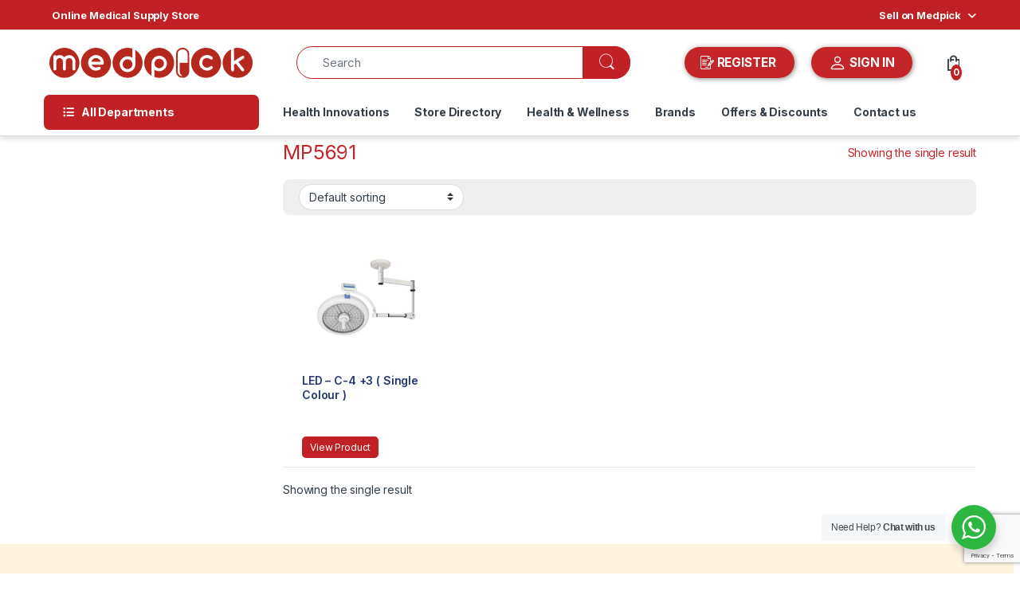

--- FILE ---
content_type: text/html; charset=UTF-8
request_url: https://medpick.in/product-tag/mp5691/
body_size: 59878
content:
    <!DOCTYPE html>
<html lang="en-US" prefix="og: https://ogp.me/ns#">
<head>
<meta charset="UTF-8">
<meta name="viewport" content="width=device-width, initial-scale=1">
<link rel="profile" href="https://gmpg.org/xfn/11">
<link rel="pingback" href="https://medpick.in/xmlrpc.php">


<!-- Search Engine Optimization by Rank Math - https://rankmath.com/ -->
<title>MP5691 - Medpick</title>
<meta name="robots" content="follow, noindex"/>
<meta property="og:locale" content="en_US" />
<meta property="og:type" content="article" />
<meta property="og:title" content="MP5691 - Medpick" />
<meta property="og:url" content="https://medpick.in/product-tag/mp5691/" />
<meta property="og:site_name" content="Medpick" />
<meta name="twitter:card" content="summary_large_image" />
<meta name="twitter:title" content="MP5691 - Medpick" />
<script type="application/ld+json" class="rank-math-schema">{"@context":"https://schema.org","@graph":[{"@type":"Organization","@id":"https://medpick.in/#organization","name":"Medpick"},{"@type":"WebSite","@id":"https://medpick.in/#website","url":"https://medpick.in","name":"Medpick","publisher":{"@id":"https://medpick.in/#organization"},"inLanguage":"en-US"},{"@type":"CollectionPage","@id":"https://medpick.in/product-tag/mp5691/#webpage","url":"https://medpick.in/product-tag/mp5691/","name":"MP5691 - Medpick","isPartOf":{"@id":"https://medpick.in/#website"},"inLanguage":"en-US"}]}</script>
<!-- /Rank Math WordPress SEO plugin -->

<link rel='dns-prefetch' href='//fonts.googleapis.com' />
<link rel="alternate" type="application/rss+xml" title="Medpick &raquo; Feed" href="https://medpick.in/feed/" />
<link rel="alternate" type="application/rss+xml" title="Medpick &raquo; Comments Feed" href="https://medpick.in/comments/feed/" />
<link rel="alternate" type="application/rss+xml" title="Medpick &raquo; MP5691 Tag Feed" href="https://medpick.in/product-tag/mp5691/feed/" />
		<!-- This site uses the Google Analytics by MonsterInsights plugin v9.11.0 - Using Analytics tracking - https://www.monsterinsights.com/ -->
		<!-- Note: MonsterInsights is not currently configured on this site. The site owner needs to authenticate with Google Analytics in the MonsterInsights settings panel. -->
					<!-- No tracking code set -->
				<!-- / Google Analytics by MonsterInsights -->
		<style id='wp-img-auto-sizes-contain-inline-css' type='text/css'>
img:is([sizes=auto i],[sizes^="auto," i]){contain-intrinsic-size:3000px 1500px}
/*# sourceURL=wp-img-auto-sizes-contain-inline-css */
</style>
<link rel='stylesheet' id='berocket_mm_quantity_style-css' href='https://medpick.in/wp-content/plugins/minmax-quantity-for-woocommerce/css/shop.css?ver=1.3.8.3' type='text/css' media='all' />
<link rel='stylesheet' id='woobt-blocks-css' href='https://medpick.in/wp-content/plugins/woo-bought-together/assets/css/blocks.css?ver=7.7.5' type='text/css' media='all' />
<style id='wp-emoji-styles-inline-css' type='text/css'>

	img.wp-smiley, img.emoji {
		display: inline !important;
		border: none !important;
		box-shadow: none !important;
		height: 1em !important;
		width: 1em !important;
		margin: 0 0.07em !important;
		vertical-align: -0.1em !important;
		background: none !important;
		padding: 0 !important;
	}
/*# sourceURL=wp-emoji-styles-inline-css */
</style>
<style id='wp-block-library-inline-css' type='text/css'>
:root{--wp-block-synced-color:#7a00df;--wp-block-synced-color--rgb:122,0,223;--wp-bound-block-color:var(--wp-block-synced-color);--wp-editor-canvas-background:#ddd;--wp-admin-theme-color:#007cba;--wp-admin-theme-color--rgb:0,124,186;--wp-admin-theme-color-darker-10:#006ba1;--wp-admin-theme-color-darker-10--rgb:0,107,160.5;--wp-admin-theme-color-darker-20:#005a87;--wp-admin-theme-color-darker-20--rgb:0,90,135;--wp-admin-border-width-focus:2px}@media (min-resolution:192dpi){:root{--wp-admin-border-width-focus:1.5px}}.wp-element-button{cursor:pointer}:root .has-very-light-gray-background-color{background-color:#eee}:root .has-very-dark-gray-background-color{background-color:#313131}:root .has-very-light-gray-color{color:#eee}:root .has-very-dark-gray-color{color:#313131}:root .has-vivid-green-cyan-to-vivid-cyan-blue-gradient-background{background:linear-gradient(135deg,#00d084,#0693e3)}:root .has-purple-crush-gradient-background{background:linear-gradient(135deg,#34e2e4,#4721fb 50%,#ab1dfe)}:root .has-hazy-dawn-gradient-background{background:linear-gradient(135deg,#faaca8,#dad0ec)}:root .has-subdued-olive-gradient-background{background:linear-gradient(135deg,#fafae1,#67a671)}:root .has-atomic-cream-gradient-background{background:linear-gradient(135deg,#fdd79a,#004a59)}:root .has-nightshade-gradient-background{background:linear-gradient(135deg,#330968,#31cdcf)}:root .has-midnight-gradient-background{background:linear-gradient(135deg,#020381,#2874fc)}:root{--wp--preset--font-size--normal:16px;--wp--preset--font-size--huge:42px}.has-regular-font-size{font-size:1em}.has-larger-font-size{font-size:2.625em}.has-normal-font-size{font-size:var(--wp--preset--font-size--normal)}.has-huge-font-size{font-size:var(--wp--preset--font-size--huge)}.has-text-align-center{text-align:center}.has-text-align-left{text-align:left}.has-text-align-right{text-align:right}.has-fit-text{white-space:nowrap!important}#end-resizable-editor-section{display:none}.aligncenter{clear:both}.items-justified-left{justify-content:flex-start}.items-justified-center{justify-content:center}.items-justified-right{justify-content:flex-end}.items-justified-space-between{justify-content:space-between}.screen-reader-text{border:0;clip-path:inset(50%);height:1px;margin:-1px;overflow:hidden;padding:0;position:absolute;width:1px;word-wrap:normal!important}.screen-reader-text:focus{background-color:#ddd;clip-path:none;color:#444;display:block;font-size:1em;height:auto;left:5px;line-height:normal;padding:15px 23px 14px;text-decoration:none;top:5px;width:auto;z-index:100000}html :where(.has-border-color){border-style:solid}html :where([style*=border-top-color]){border-top-style:solid}html :where([style*=border-right-color]){border-right-style:solid}html :where([style*=border-bottom-color]){border-bottom-style:solid}html :where([style*=border-left-color]){border-left-style:solid}html :where([style*=border-width]){border-style:solid}html :where([style*=border-top-width]){border-top-style:solid}html :where([style*=border-right-width]){border-right-style:solid}html :where([style*=border-bottom-width]){border-bottom-style:solid}html :where([style*=border-left-width]){border-left-style:solid}html :where(img[class*=wp-image-]){height:auto;max-width:100%}:where(figure){margin:0 0 1em}html :where(.is-position-sticky){--wp-admin--admin-bar--position-offset:var(--wp-admin--admin-bar--height,0px)}@media screen and (max-width:600px){html :where(.is-position-sticky){--wp-admin--admin-bar--position-offset:0px}}

/*# sourceURL=wp-block-library-inline-css */
</style><style id='global-styles-inline-css' type='text/css'>
:root{--wp--preset--aspect-ratio--square: 1;--wp--preset--aspect-ratio--4-3: 4/3;--wp--preset--aspect-ratio--3-4: 3/4;--wp--preset--aspect-ratio--3-2: 3/2;--wp--preset--aspect-ratio--2-3: 2/3;--wp--preset--aspect-ratio--16-9: 16/9;--wp--preset--aspect-ratio--9-16: 9/16;--wp--preset--color--black: #000000;--wp--preset--color--cyan-bluish-gray: #abb8c3;--wp--preset--color--white: #ffffff;--wp--preset--color--pale-pink: #f78da7;--wp--preset--color--vivid-red: #cf2e2e;--wp--preset--color--luminous-vivid-orange: #ff6900;--wp--preset--color--luminous-vivid-amber: #fcb900;--wp--preset--color--light-green-cyan: #7bdcb5;--wp--preset--color--vivid-green-cyan: #00d084;--wp--preset--color--pale-cyan-blue: #8ed1fc;--wp--preset--color--vivid-cyan-blue: #0693e3;--wp--preset--color--vivid-purple: #9b51e0;--wp--preset--gradient--vivid-cyan-blue-to-vivid-purple: linear-gradient(135deg,rgb(6,147,227) 0%,rgb(155,81,224) 100%);--wp--preset--gradient--light-green-cyan-to-vivid-green-cyan: linear-gradient(135deg,rgb(122,220,180) 0%,rgb(0,208,130) 100%);--wp--preset--gradient--luminous-vivid-amber-to-luminous-vivid-orange: linear-gradient(135deg,rgb(252,185,0) 0%,rgb(255,105,0) 100%);--wp--preset--gradient--luminous-vivid-orange-to-vivid-red: linear-gradient(135deg,rgb(255,105,0) 0%,rgb(207,46,46) 100%);--wp--preset--gradient--very-light-gray-to-cyan-bluish-gray: linear-gradient(135deg,rgb(238,238,238) 0%,rgb(169,184,195) 100%);--wp--preset--gradient--cool-to-warm-spectrum: linear-gradient(135deg,rgb(74,234,220) 0%,rgb(151,120,209) 20%,rgb(207,42,186) 40%,rgb(238,44,130) 60%,rgb(251,105,98) 80%,rgb(254,248,76) 100%);--wp--preset--gradient--blush-light-purple: linear-gradient(135deg,rgb(255,206,236) 0%,rgb(152,150,240) 100%);--wp--preset--gradient--blush-bordeaux: linear-gradient(135deg,rgb(254,205,165) 0%,rgb(254,45,45) 50%,rgb(107,0,62) 100%);--wp--preset--gradient--luminous-dusk: linear-gradient(135deg,rgb(255,203,112) 0%,rgb(199,81,192) 50%,rgb(65,88,208) 100%);--wp--preset--gradient--pale-ocean: linear-gradient(135deg,rgb(255,245,203) 0%,rgb(182,227,212) 50%,rgb(51,167,181) 100%);--wp--preset--gradient--electric-grass: linear-gradient(135deg,rgb(202,248,128) 0%,rgb(113,206,126) 100%);--wp--preset--gradient--midnight: linear-gradient(135deg,rgb(2,3,129) 0%,rgb(40,116,252) 100%);--wp--preset--font-size--small: 13px;--wp--preset--font-size--medium: 20px;--wp--preset--font-size--large: 36px;--wp--preset--font-size--x-large: 42px;--wp--preset--spacing--20: 0.44rem;--wp--preset--spacing--30: 0.67rem;--wp--preset--spacing--40: 1rem;--wp--preset--spacing--50: 1.5rem;--wp--preset--spacing--60: 2.25rem;--wp--preset--spacing--70: 3.38rem;--wp--preset--spacing--80: 5.06rem;--wp--preset--shadow--natural: 6px 6px 9px rgba(0, 0, 0, 0.2);--wp--preset--shadow--deep: 12px 12px 50px rgba(0, 0, 0, 0.4);--wp--preset--shadow--sharp: 6px 6px 0px rgba(0, 0, 0, 0.2);--wp--preset--shadow--outlined: 6px 6px 0px -3px rgb(255, 255, 255), 6px 6px rgb(0, 0, 0);--wp--preset--shadow--crisp: 6px 6px 0px rgb(0, 0, 0);}:where(.is-layout-flex){gap: 0.5em;}:where(.is-layout-grid){gap: 0.5em;}body .is-layout-flex{display: flex;}.is-layout-flex{flex-wrap: wrap;align-items: center;}.is-layout-flex > :is(*, div){margin: 0;}body .is-layout-grid{display: grid;}.is-layout-grid > :is(*, div){margin: 0;}:where(.wp-block-columns.is-layout-flex){gap: 2em;}:where(.wp-block-columns.is-layout-grid){gap: 2em;}:where(.wp-block-post-template.is-layout-flex){gap: 1.25em;}:where(.wp-block-post-template.is-layout-grid){gap: 1.25em;}.has-black-color{color: var(--wp--preset--color--black) !important;}.has-cyan-bluish-gray-color{color: var(--wp--preset--color--cyan-bluish-gray) !important;}.has-white-color{color: var(--wp--preset--color--white) !important;}.has-pale-pink-color{color: var(--wp--preset--color--pale-pink) !important;}.has-vivid-red-color{color: var(--wp--preset--color--vivid-red) !important;}.has-luminous-vivid-orange-color{color: var(--wp--preset--color--luminous-vivid-orange) !important;}.has-luminous-vivid-amber-color{color: var(--wp--preset--color--luminous-vivid-amber) !important;}.has-light-green-cyan-color{color: var(--wp--preset--color--light-green-cyan) !important;}.has-vivid-green-cyan-color{color: var(--wp--preset--color--vivid-green-cyan) !important;}.has-pale-cyan-blue-color{color: var(--wp--preset--color--pale-cyan-blue) !important;}.has-vivid-cyan-blue-color{color: var(--wp--preset--color--vivid-cyan-blue) !important;}.has-vivid-purple-color{color: var(--wp--preset--color--vivid-purple) !important;}.has-black-background-color{background-color: var(--wp--preset--color--black) !important;}.has-cyan-bluish-gray-background-color{background-color: var(--wp--preset--color--cyan-bluish-gray) !important;}.has-white-background-color{background-color: var(--wp--preset--color--white) !important;}.has-pale-pink-background-color{background-color: var(--wp--preset--color--pale-pink) !important;}.has-vivid-red-background-color{background-color: var(--wp--preset--color--vivid-red) !important;}.has-luminous-vivid-orange-background-color{background-color: var(--wp--preset--color--luminous-vivid-orange) !important;}.has-luminous-vivid-amber-background-color{background-color: var(--wp--preset--color--luminous-vivid-amber) !important;}.has-light-green-cyan-background-color{background-color: var(--wp--preset--color--light-green-cyan) !important;}.has-vivid-green-cyan-background-color{background-color: var(--wp--preset--color--vivid-green-cyan) !important;}.has-pale-cyan-blue-background-color{background-color: var(--wp--preset--color--pale-cyan-blue) !important;}.has-vivid-cyan-blue-background-color{background-color: var(--wp--preset--color--vivid-cyan-blue) !important;}.has-vivid-purple-background-color{background-color: var(--wp--preset--color--vivid-purple) !important;}.has-black-border-color{border-color: var(--wp--preset--color--black) !important;}.has-cyan-bluish-gray-border-color{border-color: var(--wp--preset--color--cyan-bluish-gray) !important;}.has-white-border-color{border-color: var(--wp--preset--color--white) !important;}.has-pale-pink-border-color{border-color: var(--wp--preset--color--pale-pink) !important;}.has-vivid-red-border-color{border-color: var(--wp--preset--color--vivid-red) !important;}.has-luminous-vivid-orange-border-color{border-color: var(--wp--preset--color--luminous-vivid-orange) !important;}.has-luminous-vivid-amber-border-color{border-color: var(--wp--preset--color--luminous-vivid-amber) !important;}.has-light-green-cyan-border-color{border-color: var(--wp--preset--color--light-green-cyan) !important;}.has-vivid-green-cyan-border-color{border-color: var(--wp--preset--color--vivid-green-cyan) !important;}.has-pale-cyan-blue-border-color{border-color: var(--wp--preset--color--pale-cyan-blue) !important;}.has-vivid-cyan-blue-border-color{border-color: var(--wp--preset--color--vivid-cyan-blue) !important;}.has-vivid-purple-border-color{border-color: var(--wp--preset--color--vivid-purple) !important;}.has-vivid-cyan-blue-to-vivid-purple-gradient-background{background: var(--wp--preset--gradient--vivid-cyan-blue-to-vivid-purple) !important;}.has-light-green-cyan-to-vivid-green-cyan-gradient-background{background: var(--wp--preset--gradient--light-green-cyan-to-vivid-green-cyan) !important;}.has-luminous-vivid-amber-to-luminous-vivid-orange-gradient-background{background: var(--wp--preset--gradient--luminous-vivid-amber-to-luminous-vivid-orange) !important;}.has-luminous-vivid-orange-to-vivid-red-gradient-background{background: var(--wp--preset--gradient--luminous-vivid-orange-to-vivid-red) !important;}.has-very-light-gray-to-cyan-bluish-gray-gradient-background{background: var(--wp--preset--gradient--very-light-gray-to-cyan-bluish-gray) !important;}.has-cool-to-warm-spectrum-gradient-background{background: var(--wp--preset--gradient--cool-to-warm-spectrum) !important;}.has-blush-light-purple-gradient-background{background: var(--wp--preset--gradient--blush-light-purple) !important;}.has-blush-bordeaux-gradient-background{background: var(--wp--preset--gradient--blush-bordeaux) !important;}.has-luminous-dusk-gradient-background{background: var(--wp--preset--gradient--luminous-dusk) !important;}.has-pale-ocean-gradient-background{background: var(--wp--preset--gradient--pale-ocean) !important;}.has-electric-grass-gradient-background{background: var(--wp--preset--gradient--electric-grass) !important;}.has-midnight-gradient-background{background: var(--wp--preset--gradient--midnight) !important;}.has-small-font-size{font-size: var(--wp--preset--font-size--small) !important;}.has-medium-font-size{font-size: var(--wp--preset--font-size--medium) !important;}.has-large-font-size{font-size: var(--wp--preset--font-size--large) !important;}.has-x-large-font-size{font-size: var(--wp--preset--font-size--x-large) !important;}
/*# sourceURL=global-styles-inline-css */
</style>

<style id='classic-theme-styles-inline-css' type='text/css'>
/*! This file is auto-generated */
.wp-block-button__link{color:#fff;background-color:#32373c;border-radius:9999px;box-shadow:none;text-decoration:none;padding:calc(.667em + 2px) calc(1.333em + 2px);font-size:1.125em}.wp-block-file__button{background:#32373c;color:#fff;text-decoration:none}
/*# sourceURL=/wp-includes/css/classic-themes.min.css */
</style>
<link rel='stylesheet' id='nta-css-popup-css' href='https://medpick.in/wp-content/plugins/wp-whatsapp/assets/dist/css/style.css?ver=6.9' type='text/css' media='all' />
<style id='bogo-dummy-handle-inline-css' type='text/css'>

            .pi-msg-title{
                background:#cccccc;
                color:#000000;
            }

            .pisol-variation-handler.pisol-hidden{
                display:none;
            }
        
/*# sourceURL=bogo-dummy-handle-inline-css */
</style>
<link rel='stylesheet' id='buy-one-get-one-free-woocommerce-css' href='https://medpick.in/wp-content/plugins/buy-one-get-one-free/public/css/buy-one-get-one-free-woocommerce-public.css?ver=1.11.6' type='text/css' media='all' />
<link rel='stylesheet' id='contact-form-7-css' href='https://medpick.in/wp-content/plugins/contact-form-7/includes/css/styles.css?ver=6.1.4' type='text/css' media='all' />
<link rel='stylesheet' id='nbcpf-intlTelInput-style-css' href='https://medpick.in/wp-content/plugins/country-phone-field-contact-form-7/assets/css/intlTelInput.min.css?ver=6.9' type='text/css' media='all' />
<link rel='stylesheet' id='nbcpf-countryFlag-style-css' href='https://medpick.in/wp-content/plugins/country-phone-field-contact-form-7/assets/css/countrySelect.min.css?ver=6.9' type='text/css' media='all' />
<link rel='stylesheet' id='mas-wc-brands-style-css' href='https://medpick.in/wp-content/plugins/mas-woocommerce-brands/assets/css/style.css?ver=1.1.0' type='text/css' media='all' />
<style id='woocommerce-inline-inline-css' type='text/css'>
.woocommerce form .form-row .required { visibility: visible; }
/*# sourceURL=woocommerce-inline-inline-css */
</style>
<link rel='stylesheet' id='aws-style-css' href='https://medpick.in/wp-content/plugins/advanced-woo-search/assets/css/common.min.css?ver=3.50' type='text/css' media='all' />
<link rel='stylesheet' id='dashicons-css' href='https://medpick.in/wp-includes/css/dashicons.min.css?ver=6.9' type='text/css' media='all' />
<link rel='stylesheet' id='cfvsw_swatches_product-css' href='https://medpick.in/wp-content/plugins/variation-swatches-woo/assets/css/swatches.css?ver=1.0.13' type='text/css' media='all' />
<style id='cfvsw_swatches_product-inline-css' type='text/css'>
.cfvsw-tooltip{background:#000000;color:#ffffff;} .cfvsw-tooltip:before{background:#000000;}:root {--cfvsw-swatches-font-size: 12px;--cfvsw-swatches-border-color: #000000;--cfvsw-swatches-border-color-hover: #00000080;--cfvsw-swatches-border-width: 1px;--cfvsw-swatches-tooltip-font-size: 12px;}
/*# sourceURL=cfvsw_swatches_product-inline-css */
</style>
<link rel='stylesheet' id='slick-css' href='https://medpick.in/wp-content/plugins/woo-bought-together/assets/slick/slick.css?ver=6.9' type='text/css' media='all' />
<link rel='stylesheet' id='woobt-frontend-css' href='https://medpick.in/wp-content/plugins/woo-bought-together/assets/css/frontend.css?ver=7.7.5' type='text/css' media='all' />
<link rel='stylesheet' id='electro-fonts-css' href='https://fonts.googleapis.com/css2?family=Inter:wght@300;400;600;700&#038;display=swap' type='text/css' media='all' />
<link rel='stylesheet' id='font-electro-css' href='https://medpick.in/wp-content/themes/electro/assets/css/font-electro.css?ver=3.6.5' type='text/css' media='all' />
<link rel='stylesheet' id='fontawesome-css' href='https://medpick.in/wp-content/themes/electro/assets/vendor/fontawesome/css/all.min.css?ver=3.6.5' type='text/css' media='all' />
<link rel='stylesheet' id='animate-css-css' href='https://medpick.in/wp-content/themes/electro/assets/vendor/animate.css/animate.min.css?ver=3.6.5' type='text/css' media='all' />
<link rel='stylesheet' id='electro-style-css' href='https://medpick.in/wp-content/themes/electro/style.min.css?ver=3.6.5' type='text/css' media='all' />
<link rel='stylesheet' id='wcfm_core_css-css' href='https://medpick.in/wp-content/plugins/wc-frontend-manager/assets/css/min/wcfm-style-core.css?ver=6.7.24' type='text/css' media='all' />
<link rel='stylesheet' id='wcfmvm_custom_subscribe_button_css-css' href='https://medpick.in/wp-content/uploads/wcfm/wcfmvm-style-custom-subscribe-button-1700292917.css?ver=2.11.8' type='text/css' media='all' />
<link rel='stylesheet' id='jquery-ui-style-css' href='https://medpick.in/wp-content/plugins/woocommerce/assets/css/jquery-ui/jquery-ui.min.css?ver=10.4.3' type='text/css' media='all' />
<link rel='stylesheet' id='wcfm_fa_icon_css-css' href='https://medpick.in/wp-content/plugins/wc-frontend-manager/assets/fonts/font-awesome/css/wcfmicon.min.css?ver=6.7.24' type='text/css' media='all' />
<link rel='stylesheet' id='select2_css-css' href='https://medpick.in/wp-content/plugins/wc-frontend-manager/includes/libs/select2/select2.css?ver=6.7.24' type='text/css' media='all' />
<script type="text/template" id="tmpl-variation-template">
	<div class="woocommerce-variation-description">{{{ data.variation.variation_description }}}</div>
	<div class="woocommerce-variation-price">{{{ data.variation.price_html }}}</div>
	<div class="woocommerce-variation-availability">{{{ data.variation.availability_html }}}</div>
</script>
<script type="text/template" id="tmpl-unavailable-variation-template">
	<p role="alert">Sorry, this product is unavailable. Please choose a different combination.</p>
</script>
<script type="text/javascript" src="https://medpick.in/wp-includes/js/jquery/jquery.min.js?ver=3.7.1" id="jquery-core-js"></script>
<script type="text/javascript" src="https://medpick.in/wp-includes/js/jquery/jquery-migrate.min.js?ver=3.4.1" id="jquery-migrate-js"></script>
<script type="text/javascript" src="https://medpick.in/wp-content/plugins/buy-one-get-one-free/public/js/buy-one-get-one-free-woocommerce-public.js?ver=1.11.6" id="buy-one-get-one-free-woocommerce-js"></script>
<script type="text/javascript" src="https://medpick.in/wp-content/plugins/minmax-quantity-for-woocommerce/js/frontend.js?ver=6.9" id="berocket-front-cart-js-js"></script>
<script type="text/javascript" src="https://medpick.in/wp-content/plugins/woocommerce/assets/js/jquery-blockui/jquery.blockUI.min.js?ver=2.7.0-wc.10.4.3" id="wc-jquery-blockui-js" data-wp-strategy="defer"></script>
<script type="text/javascript" id="wc-add-to-cart-js-extra">
/* <![CDATA[ */
var wc_add_to_cart_params = {"ajax_url":"/wp-admin/admin-ajax.php","wc_ajax_url":"/?wc-ajax=%%endpoint%%","i18n_view_cart":"View cart","cart_url":"https://medpick.in/cart/","is_cart":"","cart_redirect_after_add":"yes"};
//# sourceURL=wc-add-to-cart-js-extra
/* ]]> */
</script>
<script type="text/javascript" src="https://medpick.in/wp-content/plugins/woocommerce/assets/js/frontend/add-to-cart.min.js?ver=10.4.3" id="wc-add-to-cart-js" data-wp-strategy="defer"></script>
<script type="text/javascript" src="https://medpick.in/wp-content/plugins/woocommerce/assets/js/js-cookie/js.cookie.min.js?ver=2.1.4-wc.10.4.3" id="wc-js-cookie-js" defer="defer" data-wp-strategy="defer"></script>
<script type="text/javascript" id="woocommerce-js-extra">
/* <![CDATA[ */
var woocommerce_params = {"ajax_url":"/wp-admin/admin-ajax.php","wc_ajax_url":"/?wc-ajax=%%endpoint%%","i18n_password_show":"Show password","i18n_password_hide":"Hide password"};
//# sourceURL=woocommerce-js-extra
/* ]]> */
</script>
<script type="text/javascript" src="https://medpick.in/wp-content/plugins/woocommerce/assets/js/frontend/woocommerce.min.js?ver=10.4.3" id="woocommerce-js" defer="defer" data-wp-strategy="defer"></script>
<script type="text/javascript" src="https://medpick.in/wp-content/plugins/js_composer/assets/js/vendors/woocommerce-add-to-cart.js?ver=7.1" id="vc_woocommerce-add-to-cart-js-js"></script>
<script type="text/javascript" src="https://medpick.in/wp-includes/js/underscore.min.js?ver=1.13.7" id="underscore-js"></script>
<script type="text/javascript" id="wp-util-js-extra">
/* <![CDATA[ */
var _wpUtilSettings = {"ajax":{"url":"/wp-admin/admin-ajax.php"}};
//# sourceURL=wp-util-js-extra
/* ]]> */
</script>
<script type="text/javascript" src="https://medpick.in/wp-includes/js/wp-util.min.js?ver=6.9" id="wp-util-js"></script>
<script type="text/javascript" id="wc-cart-fragments-js-extra">
/* <![CDATA[ */
var wc_cart_fragments_params = {"ajax_url":"/wp-admin/admin-ajax.php","wc_ajax_url":"/?wc-ajax=%%endpoint%%","cart_hash_key":"wc_cart_hash_2eea2a781cca451700b4c9973f14b983","fragment_name":"wc_fragments_2eea2a781cca451700b4c9973f14b983","request_timeout":"5000"};
//# sourceURL=wc-cart-fragments-js-extra
/* ]]> */
</script>
<script type="text/javascript" src="https://medpick.in/wp-content/plugins/woocommerce/assets/js/frontend/cart-fragments.min.js?ver=10.4.3" id="wc-cart-fragments-js" defer="defer" data-wp-strategy="defer"></script>
<script></script><link rel="https://api.w.org/" href="https://medpick.in/wp-json/" /><link rel="alternate" title="JSON" type="application/json" href="https://medpick.in/wp-json/wp/v2/product_tag/222" /><link rel="EditURI" type="application/rsd+xml" title="RSD" href="https://medpick.in/xmlrpc.php?rsd" />
<meta name="generator" content="WordPress 6.9" />
<!-- Google Tag Manager -->
<script>(function(w,d,s,l,i){w[l]=w[l]||[];w[l].push({'gtm.start':
new Date().getTime(),event:'gtm.js'});var f=d.getElementsByTagName(s)[0],
j=d.createElement(s),dl=l!='dataLayer'?'&l='+l:'';j.async=true;j.src=
'https://www.googletagmanager.com/gtm.js?id='+i+dl;f.parentNode.insertBefore(j,f);
})(window,document,'script','dataLayer','GTM-KK253Q4F');</script>
<!-- End Google Tag Manager -->

<style></style><meta name="generator" content="Redux 4.5.9" />        <style>
            .paytm_response{padding:15px; margin-bottom: 20px; border: 1px solid transparent; border-radius: 4px; text-align: center;}
            .paytm_response.error-box{color: #a94442; background-color: #f2dede; border-color: #ebccd1;}
            .paytm_response.success-box{color: #155724; background-color: #d4edda; border-color: #c3e6cb;}
        </style>
        	<noscript><style>.woocommerce-product-gallery{ opacity: 1 !important; }</style></noscript>
	<meta name="generator" content="Powered by WPBakery Page Builder - drag and drop page builder for WordPress."/>
<meta name="generator" content="Powered by Slider Revolution 6.6.14 - responsive, Mobile-Friendly Slider Plugin for WordPress with comfortable drag and drop interface." />
<link rel="icon" href="https://medpick.in/wp-content/uploads/2024/01/medpick_fav_icon-100x100.png" sizes="32x32" />
<link rel="icon" href="https://medpick.in/wp-content/uploads/2024/01/medpick_fav_icon-300x300.png" sizes="192x192" />
<link rel="apple-touch-icon" href="https://medpick.in/wp-content/uploads/2024/01/medpick_fav_icon-300x300.png" />
<meta name="msapplication-TileImage" content="https://medpick.in/wp-content/uploads/2024/01/medpick_fav_icon-300x300.png" />
<script>function setREVStartSize(e){
			//window.requestAnimationFrame(function() {
				window.RSIW = window.RSIW===undefined ? window.innerWidth : window.RSIW;
				window.RSIH = window.RSIH===undefined ? window.innerHeight : window.RSIH;
				try {
					var pw = document.getElementById(e.c).parentNode.offsetWidth,
						newh;
					pw = pw===0 || isNaN(pw) || (e.l=="fullwidth" || e.layout=="fullwidth") ? window.RSIW : pw;
					e.tabw = e.tabw===undefined ? 0 : parseInt(e.tabw);
					e.thumbw = e.thumbw===undefined ? 0 : parseInt(e.thumbw);
					e.tabh = e.tabh===undefined ? 0 : parseInt(e.tabh);
					e.thumbh = e.thumbh===undefined ? 0 : parseInt(e.thumbh);
					e.tabhide = e.tabhide===undefined ? 0 : parseInt(e.tabhide);
					e.thumbhide = e.thumbhide===undefined ? 0 : parseInt(e.thumbhide);
					e.mh = e.mh===undefined || e.mh=="" || e.mh==="auto" ? 0 : parseInt(e.mh,0);
					if(e.layout==="fullscreen" || e.l==="fullscreen")
						newh = Math.max(e.mh,window.RSIH);
					else{
						e.gw = Array.isArray(e.gw) ? e.gw : [e.gw];
						for (var i in e.rl) if (e.gw[i]===undefined || e.gw[i]===0) e.gw[i] = e.gw[i-1];
						e.gh = e.el===undefined || e.el==="" || (Array.isArray(e.el) && e.el.length==0)? e.gh : e.el;
						e.gh = Array.isArray(e.gh) ? e.gh : [e.gh];
						for (var i in e.rl) if (e.gh[i]===undefined || e.gh[i]===0) e.gh[i] = e.gh[i-1];
											
						var nl = new Array(e.rl.length),
							ix = 0,
							sl;
						e.tabw = e.tabhide>=pw ? 0 : e.tabw;
						e.thumbw = e.thumbhide>=pw ? 0 : e.thumbw;
						e.tabh = e.tabhide>=pw ? 0 : e.tabh;
						e.thumbh = e.thumbhide>=pw ? 0 : e.thumbh;
						for (var i in e.rl) nl[i] = e.rl[i]<window.RSIW ? 0 : e.rl[i];
						sl = nl[0];
						for (var i in nl) if (sl>nl[i] && nl[i]>0) { sl = nl[i]; ix=i;}
						var m = pw>(e.gw[ix]+e.tabw+e.thumbw) ? 1 : (pw-(e.tabw+e.thumbw)) / (e.gw[ix]);
						newh =  (e.gh[ix] * m) + (e.tabh + e.thumbh);
					}
					var el = document.getElementById(e.c);
					if (el!==null && el) el.style.height = newh+"px";
					el = document.getElementById(e.c+"_wrapper");
					if (el!==null && el) {
						el.style.height = newh+"px";
						el.style.display = "block";
					}
				} catch(e){
					console.log("Failure at Presize of Slider:" + e)
				}
			//});
		  };</script>
<style type="text/css">
        .footer-call-us .call-us-icon i,
        .header-support-info .support-icon i,
        .header-support-inner .support-icon,
        .widget_electro_products_filter .widget_layered_nav li > a:hover::before,
        .widget_electro_products_filter .widget_layered_nav li > a:focus::before,
        .widget_electro_products_filter .widget_product_categories li > a:hover::before,
        .widget_electro_products_filter .widget_product_categories li > a:focus::before,
        .widget_electro_products_filter .widget_layered_nav li.chosen > a::before,
        .widget_electro_products_filter .widget_product_categories li.current-cat > a::before,
        .features-list .media-left i,
        .secondary-nav>.dropdown.open >a::before,
        .secondary-nav>.dropdown.show >a::before,
        p.stars a,
        .top-bar.top-bar-v1 #menu-top-bar-left.nav-inline .menu-item > a i,
        .handheld-footer .handheld-footer-bar .footer-call-us .call-us-text span,
        .footer-v2 .handheld-footer .handheld-footer-bar .footer-call-us .call-us-text span,
        .top-bar .menu-item.customer-support i,
        .header-v13 .primary-nav-menu .nav-inline>.menu-item>a:hover,
        .header-v13 .primary-nav-menu .nav-inline>.dropdown:hover > a,
        .header-v13 .off-canvas-navigation-wrapper .navbar-toggler:hover,
        .header-v13 .off-canvas-navigation-wrapper button:hover,
        .header-v13 .off-canvas-navigation-wrapper.toggled .navbar-toggler:hover,
        .header-v13 .off-canvas-navigation-wrapper.toggled button:hover {
            color: #c12025;
        }

        .header-logo svg ellipse,
        .footer-logo svg ellipse{
            fill:#c12025;
        }

        .primary-nav .nav-inline > .menu-item .dropdown-menu,
        .primary-nav-menu .nav-inline > .menu-item .dropdown-menu,
        .navbar-primary .navbar-nav > .menu-item .dropdown-menu,
        .vertical-menu .menu-item-has-children > .dropdown-menu,
        .departments-menu .menu-item-has-children:hover > .dropdown-menu,
        .cat-nav .handheld>.mas-elementor-nav-menu--dropdown,
        .top-bar .nav-inline > .menu-item .dropdown-menu,
        .secondary-nav>.dropdown .dropdown-menu,
        .header-v6 .vertical-menu .list-group-item > .dropdown-menu,
        .best-selling-menu .nav-item>ul>li.electro-more-menu-item .dropdown-menu,
        .home-v5-slider .tp-tab.selected .tp-tab-title:before,
        .home-v5-slider .tp-tab.selected .tp-tab-title:after,
        .header-v5 .electro-navigation .departments-menu-v2>.dropdown>.dropdown-menu,
        .product-categories-list-with-header.v2 header .caption .section-title:after,
        .primary-nav-menu .nav-inline >.menu-item .dropdown-menu,
        .dropdown-menu-mini-cart,
        .dropdown-menu-user-account,
        .electro-navbar-primary .nav>.menu-item.menu-item-has-children .dropdown-menu,
        .header-v6 .header-logo-area .departments-menu-v2 .departments-menu-v2-title+.dropdown-menu,
        .departments-menu-v2 .departments-menu-v2-title+.dropdown-menu li.menu-item-has-children .dropdown-menu,
        .secondary-nav-v6 .secondary-nav-v6-inner .sub-menu,
        .secondary-nav-v6 .widget_nav_menu .sub-menu,
        .header-v14 .primary-nav .mas-elementor-nav-menu >.menu-item > .dropdown-menu {
            border-top-color: #c12025;
        }

        .columns-6-1 > ul.products > li.product .thumbnails > a:hover,
        .primary-nav .nav-inline .yamm-fw.open > a::before,
        .columns-6-1>ul.products.product-main-6-1 .electro-wc-product-gallery__wrapper .electro-wc-product-gallery__image.flex-active-slide img,
        .single-product .electro-wc-product-gallery .electro-wc-product-gallery__wrapper .electro-wc-product-gallery__image.flex-active-slide img,
        .products-6-1-with-categories-inner .product-main-6-1 .images .thumbnails a:hover,
        .home-v5-slider .tp-tab.selected .tp-tab-title:after,
        .electro-navbar .departments-menu-v2 .departments-menu-v2-title+.dropdown-menu li.menu-item-has-children>.dropdown-menu,
        .product-main-6-1 .thumbnails>a:focus, .product-main-6-1 .thumbnails>a:hover,
        .product-main-6-1 .thumbnails>a:focus, .product-main-6-1 .thumbnails>a:focus,
        .product-main-6-1 .thumbnails>a:focus>img, .product-main-6-1 .thumbnails>a:hover>img,
        .product-main-6-1 .thumbnails>a:focus>img, .product-main-6-1 .thumbnails>a:focus>img {
            border-bottom-color: #c12025;
        }

        .navbar-primary,
        .footer-newsletter,
        .button:hover::before,
        li.product:hover .button::before,
        li.product:hover .added_to_cart::before,
        .owl-item .product:hover .button::before,
        .owl-item .product:hover .added_to_cart::before,
        .widget_price_filter .ui-slider .ui-slider-handle,
        .woocommerce-pagination ul.page-numbers > li a.current,
        .woocommerce-pagination ul.page-numbers > li span.current,
        .pagination ul.page-numbers > li a.current,
        .pagination ul.page-numbers > li span.current,
        .owl-dots .owl-dot.active,
        .products-carousel-tabs .nav-link.active::before,
        .deal-progress .progress-bar,
        .products-2-1-2 .nav-link.active::before,
        .products-4-1-4 .nav-link.active::before,
        .da .da-action > a::after,
        .header-v1 .navbar-search .input-group .btn,
        .header-v3 .navbar-search .input-group .btn,
        .header-v6 .navbar-search .input-group .btn,
        .header-v8 .navbar-search .input-group .btn,
        .header-v9 .navbar-search .input-group .btn,
        .header-v10 .navbar-search .input-group .btn,
        .header-v11 .navbar-search .input-group-btn .btn,
        .header-v12 .navbar-search .input-group .btn,
        .vertical-menu > li:first-child,
        .widget.widget_tag_cloud .tagcloud a:hover,
        .widget.widget_tag_cloud .tagcloud a:focus,
        .navbar-mini-cart .cart-items-count,
        .navbar-compare .count,
        .navbar-wishlist .count,
        .wc-tabs > li.active a::before,
        .ec-tabs > li.active a::before,
        .woocommerce-info,
        .woocommerce-noreviews,
        p.no-comments,
        .products-2-1-2 .nav-link:hover::before,
        .products-4-1-4 .nav-link:hover::before,
        .single_add_to_cart_button,
        .section-onsale-product-carousel .onsale-product-carousel .onsale-product .onsale-product-content .deal-cart-button .button,
        .section-onsale-product-carousel .onsale-product-carousel .onsale-product .onsale-product-content .deal-cart-button .added_to_cart,
        .wpb-accordion .vc_tta.vc_general .vc_tta-panel.vc_active .vc_tta-panel-heading .vc_tta-panel-title > a i,
        ul.products > li.product.list-view:not(.list-view-small) .button:hover,
        ul.products > li.product.list-view:not(.list-view-small) .button:focus,
        ul.products > li.product.list-view:not(.list-view-small) .button:active,
        ul.products > li.product.list-view.list-view-small .button:hover::after,
        ul.products > li.product.list-view.list-view-small .button:focus::after,
        ul.products > li.product.list-view.list-view-small .button:active::after,
        .widget_electro_products_carousel_widget .section-products-carousel .owl-nav .owl-prev:hover,
        .widget_electro_products_carousel_widget .section-products-carousel .owl-nav .owl-next:hover,
        .full-color-background .header-v3,
        .full-color-background .header-v4,
        .full-color-background .top-bar,
        .top-bar-v3,
        .pace .pace-progress,
        .electro-handheld-footer-bar ul li a .count,
        .handheld-navigation-wrapper .stuck .navbar-toggler,
        .handheld-navigation-wrapper .stuck button,
        .handheld-navigation-wrapper.toggled .stuck .navbar-toggler,
        .handheld-navigation-wrapper.toggled .stuck button,
        .da .da-action>a::after,
        .demo_store,
        .header-v5 .header-top,
        .handheld-header-v2,
        .handheld-header-v2.stuck,
        #payment .place-order button[type=submit],
        .single-product .product-images-wrapper .woocommerce-product-gallery.electro-carousel-loaded .flex-control-nav li a.flex-active,
        .single-product .product-images-wrapper .electro-wc-product-gallery .flex-control-nav li a.flex-active,
        .single-product .product-images-wrapper .flex-control-nav li a.flex-active,
        .section-onsale-product .savings,
        .section-onsale-product-carousel .savings,
        .columns-6-1>ul.products.product-main-6-1>li.product .electro-wc-product-gallery .flex-control-nav li a.flex-active,
        .products-carousel-tabs-v5 header ul.nav-inline .nav-link.active,
        .products-carousel-tabs-with-deal header ul.nav-inline .nav-link.active,
        section .deals-carousel-inner-block .onsale-product .onsale-product-content .deal-cart-button .added_to_cart,
        section .deals-carousel-inner-block .onsale-product .onsale-product-content .deal-cart-button .button,
        .header-icon-counter,
        .electro-navbar,
        .departments-menu-v2-title,
        section .deals-carousel-inner-block .onsale-product .onsale-product-content .deal-cart-button .added_to_cart,
        section .deals-carousel-inner-block .onsale-product .onsale-product-content .deal-cart-button .button,
        .deal-products-with-featured header,
        .deal-products-with-featured ul.products > li.product.product-featured .savings,
        .mobile-header-v2,
        .mobile-header-v2.stuck,
        .product-categories-list-with-header.v2 header .caption .section-title,
        .product-categories-list-with-header.v2 header .caption .section-title,
        .home-mobile-v2-features-block,
        .show-nav .nav .nav-item.active .nav-link,
        .header-v5,
        .header-v5 .stuck,
        .electro-navbar-primary,
        .navbar-search-input-group .navbar-search-button,
        .da-block .da-action::after,
        .products-6-1 header.show-nav ul.nav .nav-item.active .nav-link,
        ul.products[data-view=list-view].columns-1>li.product .product-loop-footer .button,
        ul.products[data-view=list-view].columns-2>li.product .product-loop-footer .button,
        ul.products[data-view=list-view].columns-3>li.product .product-loop-footer .button,
        ul.products[data-view=list-view].columns-4>li.product .product-loop-footer .button,
        ul.products[data-view=list-view].columns-5>li.product .product-loop-footer .button,
        ul.products[data-view=list-view].columns-6>li.product .product-loop-footer .button,
        ul.products[data-view=list-view].columns-7>li.product .product-loop-footer .button,
        ul.products[data-view=list-view].columns-8>li.product .product-loop-footer .button,
        ul.products[data-view=list-view]>li.product .product-item__footer .add-to-cart-wrap a,
        .products.show-btn>li.product .added_to_cart,
        .products.show-btn>li.product .button,
        .yith-wcqv-button,
        .header-v7 .masthead,
        .header-v10 .secondary-nav-menu,
        section.category-icons-carousel-v2,
        .category-icons-carousel .category a:hover .category-icon,
        .products-carousel-banner-vertical-tabs .banners-tabs>.nav a.active,
        .products-carousel-with-timer .deal-countdown-timer,
        .section-onsale-product-carousel-v9 .onsale-product .deal-countdown-timer,
        .dokan-elector-style-active.store-v1 .profile-frame + .dokan-store-tabs > ul li.active a:after,
        .dokan-elector-style-active.store-v5 .profile-frame + .dokan-store-tabs > ul li.active a:after,
        .aws-container .aws-search-form .aws-search-clear,
        div.wpforms-container-full .wpforms-form input[type=submit],
        div.wpforms-container-full .wpforms-form button[type=submit],
        div.wpforms-container-full .wpforms-form .wpforms-page-button,
        .electro-dark .full-color-background .masthead .navbar-search .input-group .btn,
        .electro-dark .electro-navbar-primary .nav>.menu-item:hover>a,
        .electro-dark .masthead .navbar-search .input-group .btn,
        .cat-nav .mas-elementor-menu-toggle .navbar-toggler {
            background-color: #c12025;
        }

        .electro-navbar .departments-menu-v2 .departments-menu-v2-title+.dropdown-menu li.menu-item-has-children>.dropdown-menu,
        .products-carousel-banner-vertical-tabs .banners-tabs>.nav a.active::before {
            border-right-color: #c12025;
        }

        .hero-action-btn:hover {
            background-color: #b21d22 !important;
        }

        .hero-action-btn,
        #scrollUp,
        .custom .tp-bullet.selected,
        .home-v1-slider .btn-primary,
        .home-v2-slider .btn-primary,
        .home-v3-slider .btn-primary,
        .electro-dark .show-nav .nav .active .nav-link,
        .electro-dark .full-color-background .masthead .header-icon-counter,
        .electro-dark .full-color-background .masthead .navbar-search .input-group .btn,
        .electro-dark .electro-navbar-primary .nav>.menu-item:hover>a,
        .electro-dark .masthead .navbar-search .input-group .btn,
        .home-v13-hero-search .woocommerce-product-search button,
        .wc-search button:not(:hover) {
            background-color: #c12025 !important;
        }

        .departments-menu .departments-menu-dropdown,
        .departments-menu .menu-item-has-children > .dropdown-menu,
        .widget_price_filter .ui-slider .ui-slider-handle:last-child,
        section header h1::after,
        section header .h1::after,
        .products-carousel-tabs .nav-link.active::after,
        section.section-product-cards-carousel header ul.nav .active .nav-link,
        section.section-onsale-product,
        section.section-onsale-product-carousel .onsale-product-carousel,
        .products-2-1-2 .nav-link.active::after,
        .products-4-1-4 .nav-link.active::after,
        .products-6-1 header ul.nav .active .nav-link,
        .header-v1 .navbar-search .input-group .form-control,
        .header-v1 .navbar-search .input-group .input-group-addon,
        .header-v1 .navbar-search .input-group .btn,
        .header-v3 .navbar-search .input-group .form-control,
        .header-v3 .navbar-search .input-group .input-group-addon,
        .header-v3 .navbar-search .input-group .btn,
        .header-v6 .navbar-search .input-group .form-control,
        .header-v6 .navbar-search .input-group .input-group-addon,
        .header-v6 .navbar-search .input-group .btn,
        .header-v8 .navbar-search .input-group .form-control,
        .header-v8 .navbar-search .input-group .input-group-addon,
        .header-v8 .navbar-search .input-group .btn,
        .header-v9 .navbar-search .input-group .form-control,
        .header-v9 .navbar-search .input-group .input-group-addon,
        .header-v9 .navbar-search .input-group .btn,
        .header-v10 .navbar-search .input-group .form-control,
        .header-v10 .navbar-search .input-group .input-group-addon,
        .header-v10 .navbar-search .input-group .btn,
        .header-v12 .navbar-search .input-group .form-control,
        .header-v12 .navbar-search .input-group .input-group-addon,
        .header-v12 .navbar-search .input-group .btn,
        .widget.widget_tag_cloud .tagcloud a:hover,
        .widget.widget_tag_cloud .tagcloud a:focus,
        .navbar-primary .navbar-mini-cart .dropdown-menu-mini-cart,
        .woocommerce-checkout h3::after,
        #customer_login h2::after,
        .customer-login-form h2::after,
        .navbar-primary .navbar-mini-cart .dropdown-menu-mini-cart,
        .woocommerce-edit-address form h3::after,
        .edit-account legend::after,
        .woocommerce-account h2::after,
        .address header.title h3::after,
        .addresses header.title h3::after,
        .woocommerce-order-received h2::after,
        .track-order h2::after,
        .wc-tabs > li.active a::after,
        .ec-tabs > li.active a::after,
        .comments-title::after,
        .comment-reply-title::after,
        .pings-title::after,
        #reviews #comments > h2::after,
        .single-product .woocommerce-tabs ~ div.products > h2::after,
        .single-product .electro-tabs ~ div.products > h2::after,
        .single-product .related>h2::after,
        .single-product .up-sells>h2::after,
        .cart-collaterals h2:not(.woocommerce-loop-product__title)::after,
        .footer-widgets .widget-title:after,
        .sidebar .widget-title::after,
        .sidebar-blog .widget-title::after,
        .contact-page-title::after,
        #reviews:not(.electro-advanced-reviews) #comments > h2::after,
        .cpf-type-range .tm-range-picker .noUi-origin .noUi-handle,
        .widget_electro_products_carousel_widget .section-products-carousel .owl-nav .owl-prev:hover,
        .widget_electro_products_carousel_widget .section-products-carousel .owl-nav .owl-next:hover,
        .wpb-accordion .vc_tta.vc_general .vc_tta-panel.vc_active .vc_tta-panel-heading .vc_tta-panel-title > a i,
        .single-product .woocommerce-tabs+section.products>h2::after,
        #payment .place-order button[type=submit],
        .single-product .electro-tabs+section.products>h2::after,
        .deal-products-carousel .deal-products-carousel-inner .deal-products-timer header .section-title:after,
        .deal-products-carousel .deal-products-carousel-inner .deal-countdown > span,
        .deals-carousel-inner-block .onsale-product .onsale-product-content .deal-countdown > span,
        .home-v5-slider .section-onsale-product-v2 .onsale-product .onsale-product-content .deal-countdown > span,
        .products-with-category-image header ul.nav-inline .active .nav-link,
        .products-6-1-with-categories header ul.nav-inline .active .nav-link,
        .products-carousel-tabs-v5 header ul.nav-inline .nav-link:hover,
        .products-carousel-tabs-with-deal header ul.nav-inline .nav-link:hover,
        section.products-carousel-v5 header .nav-inline .active .nav-link,
        .mobile-header-v1 .site-search .widget.widget_product_search form,
        .mobile-header-v1 .site-search .widget.widget_search form,
        .show-nav .nav .nav-item.active .nav-link,
        .departments-menu-v2 .departments-menu-v2-title+.dropdown-menu,
        .navbar-search-input-group .search-field,
        .navbar-search-input-group .custom-select,
        .products-6-1 header.show-nav ul.nav .nav-item.active .nav-link,
        .header-v1 .aws-container .aws-search-field,
        .header-v3 .aws-container .aws-search-field,
        .header-v6 .aws-container .aws-search-field,
        .header-v8 .aws-container .aws-search-field,
        div.wpforms-container-full .wpforms-form input[type=submit],
        div.wpforms-container-full .wpforms-form button[type=submit],
        div.wpforms-container-full .wpforms-form .wpforms-page-button,
        .electro-dark .electro-navbar .navbar-search .input-group .btn,
        .electro-dark .masthead .navbar-search .input-group .btn,
        .home-v13-vertical-menu .vertical-menu-title .title::after,
        body:not(.electro-dark) .wc-search input[type=search] {
            border-color: #c12025;
        }

        @media (min-width: 1480px) {
            .onsale-product-carousel .onsale-product__inner {
        		border-color: #c12025;
        	}
        }

        .widget_price_filter .price_slider_amount .button,
        .dropdown-menu-mini-cart .wc-forward.checkout,
        table.cart .actions .checkout-button,
        .cart-collaterals .cart_totals .wc-proceed-to-checkout a,
        .customer-login-form .button,
        .btn-primary,
        input[type="submit"],
        input.dokan-btn-theme[type="submit"],
        a.dokan-btn-theme, .dokan-btn-theme,
        .sign-in-button,
        .products-carousel-banner-vertical-tabs .banners-tabs .tab-content-inner>a,
        .dokan-store-support-and-follow-wrap .dokan-btn {
          color: #fff;
          background-color: #c12025;
          border-color: #c12025;
        }

        .widget_price_filter .price_slider_amount .button:hover,
        .dropdown-menu-mini-cart .wc-forward.checkout:hover,
        table.cart .actions .checkout-button:hover,
        .customer-login-form .button:hover,
        .btn-primary:hover,
        input[type="submit"]:hover,
        input.dokan-btn-theme[type="submit"]:hover,
        a.dokan-btn-theme:hover, .dokan-btn-theme:hover,
        .sign-in-button:hover,
        .products-carousel-banner-vertical-tabs .banners-tabs .tab-content-inner>a:hover,
        .dokan-store-support-and-follow-wrap .dokan-btn:hover {
          color: #fff;
          background-color: #000000;
          border-color: #000000;
        }

        .widget_price_filter .price_slider_amount .button:focus, .widget_price_filter .price_slider_amount .button.focus,
        .dropdown-menu-mini-cart .wc-forward.checkout:focus,
        .dropdown-menu-mini-cart .wc-forward.checkout.focus,
        table.cart .actions .checkout-button:focus,
        table.cart .actions .checkout-button.focus,
        .customer-login-form .button:focus,
        .customer-login-form .button.focus,
        .btn-primary:focus,
        .btn-primary.focus,
        input[type="submit"]:focus,
        input[type="submit"].focus,
        input.dokan-btn-theme[type="submit"]:focus,
        input.dokan-btn-theme[type="submit"].focus,
        a.dokan-btn-theme:focus,
        a.dokan-btn-theme.focus, .dokan-btn-theme:focus, .dokan-btn-theme.focus,
        .sign-in-button:focus,
        .products-carousel-banner-vertical-tabs .banners-tabs .tab-content-inner>a:focus,
        .dokan-store-support-and-follow-wrap .dokan-btn:focus {
          color: #fff;
          background-color: #000000;
          border-color: #000000;
        }

        .widget_price_filter .price_slider_amount .button:active, .widget_price_filter .price_slider_amount .button.active, .open > .widget_price_filter .price_slider_amount .button.dropdown-toggle,
        .dropdown-menu-mini-cart .wc-forward.checkout:active,
        .dropdown-menu-mini-cart .wc-forward.checkout.active, .open >
        .dropdown-menu-mini-cart .wc-forward.checkout.dropdown-toggle,
        table.cart .actions .checkout-button:active,
        table.cart .actions .checkout-button.active, .open >
        table.cart .actions .checkout-button.dropdown-toggle,
        .customer-login-form .button:active,
        .customer-login-form .button.active, .open >
        .customer-login-form .button.dropdown-toggle,
        .btn-primary:active,
        .btn-primary.active, .open >
        .btn-primary.dropdown-toggle,
        input[type="submit"]:active,
        input[type="submit"].active, .open >
        input[type="submit"].dropdown-toggle,
        input.dokan-btn-theme[type="submit"]:active,
        input.dokan-btn-theme[type="submit"].active, .open >
        input.dokan-btn-theme[type="submit"].dropdown-toggle,
        a.dokan-btn-theme:active,
        a.dokan-btn-theme.active, .open >
        a.dokan-btn-theme.dropdown-toggle, .dokan-btn-theme:active, .dokan-btn-theme.active, .open > .dokan-btn-theme.dropdown-toggle {
          color: #fff;
          background-color: #000000;
          border-color: #000000;
          background-image: none;
        }

        .widget_price_filter .price_slider_amount .button:active:hover, .widget_price_filter .price_slider_amount .button:active:focus, .widget_price_filter .price_slider_amount .button:active.focus, .widget_price_filter .price_slider_amount .button.active:hover, .widget_price_filter .price_slider_amount .button.active:focus, .widget_price_filter .price_slider_amount .button.active.focus, .open > .widget_price_filter .price_slider_amount .button.dropdown-toggle:hover, .open > .widget_price_filter .price_slider_amount .button.dropdown-toggle:focus, .open > .widget_price_filter .price_slider_amount .button.dropdown-toggle.focus,
        .dropdown-menu-mini-cart .wc-forward.checkout:active:hover,
        .dropdown-menu-mini-cart .wc-forward.checkout:active:focus,
        .dropdown-menu-mini-cart .wc-forward.checkout:active.focus,
        .dropdown-menu-mini-cart .wc-forward.checkout.active:hover,
        .dropdown-menu-mini-cart .wc-forward.checkout.active:focus,
        .dropdown-menu-mini-cart .wc-forward.checkout.active.focus, .open >
        .dropdown-menu-mini-cart .wc-forward.checkout.dropdown-toggle:hover, .open >
        .dropdown-menu-mini-cart .wc-forward.checkout.dropdown-toggle:focus, .open >
        .dropdown-menu-mini-cart .wc-forward.checkout.dropdown-toggle.focus,
        table.cart .actions .checkout-button:active:hover,
        table.cart .actions .checkout-button:active:focus,
        table.cart .actions .checkout-button:active.focus,
        table.cart .actions .checkout-button.active:hover,
        table.cart .actions .checkout-button.active:focus,
        table.cart .actions .checkout-button.active.focus, .open >
        table.cart .actions .checkout-button.dropdown-toggle:hover, .open >
        table.cart .actions .checkout-button.dropdown-toggle:focus, .open >
        table.cart .actions .checkout-button.dropdown-toggle.focus,
        .customer-login-form .button:active:hover,
        .customer-login-form .button:active:focus,
        .customer-login-form .button:active.focus,
        .customer-login-form .button.active:hover,
        .customer-login-form .button.active:focus,
        .customer-login-form .button.active.focus, .open >
        .customer-login-form .button.dropdown-toggle:hover, .open >
        .customer-login-form .button.dropdown-toggle:focus, .open >
        .customer-login-form .button.dropdown-toggle.focus,
        .btn-primary:active:hover,
        .btn-primary:active:focus,
        .btn-primary:active.focus,
        .btn-primary.active:hover,
        .btn-primary.active:focus,
        .btn-primary.active.focus, .open >
        .btn-primary.dropdown-toggle:hover, .open >
        .btn-primary.dropdown-toggle:focus, .open >
        .btn-primary.dropdown-toggle.focus,
        input[type="submit"]:active:hover,
        input[type="submit"]:active:focus,
        input[type="submit"]:active.focus,
        input[type="submit"].active:hover,
        input[type="submit"].active:focus,
        input[type="submit"].active.focus, .open >
        input[type="submit"].dropdown-toggle:hover, .open >
        input[type="submit"].dropdown-toggle:focus, .open >
        input[type="submit"].dropdown-toggle.focus,
        input.dokan-btn-theme[type="submit"]:active:hover,
        input.dokan-btn-theme[type="submit"]:active:focus,
        input.dokan-btn-theme[type="submit"]:active.focus,
        input.dokan-btn-theme[type="submit"].active:hover,
        input.dokan-btn-theme[type="submit"].active:focus,
        input.dokan-btn-theme[type="submit"].active.focus, .open >
        input.dokan-btn-theme[type="submit"].dropdown-toggle:hover, .open >
        input.dokan-btn-theme[type="submit"].dropdown-toggle:focus, .open >
        input.dokan-btn-theme[type="submit"].dropdown-toggle.focus,
        a.dokan-btn-theme:active:hover,
        a.dokan-btn-theme:active:focus,
        a.dokan-btn-theme:active.focus,
        a.dokan-btn-theme.active:hover,
        a.dokan-btn-theme.active:focus,
        a.dokan-btn-theme.active.focus, .open >
        a.dokan-btn-theme.dropdown-toggle:hover, .open >
        a.dokan-btn-theme.dropdown-toggle:focus, .open >
        a.dokan-btn-theme.dropdown-toggle.focus, .dokan-btn-theme:active:hover, .dokan-btn-theme:active:focus, .dokan-btn-theme:active.focus, .dokan-btn-theme.active:hover, .dokan-btn-theme.active:focus, .dokan-btn-theme.active.focus, .open > .dokan-btn-theme.dropdown-toggle:hover, .open > .dokan-btn-theme.dropdown-toggle:focus, .open > .dokan-btn-theme.dropdown-toggle.focus {
          color: #fff;
          background-color: #7f1518;
          border-color: #611013;
        }

        .widget_price_filter .price_slider_amount .button.disabled:focus, .widget_price_filter .price_slider_amount .button.disabled.focus, .widget_price_filter .price_slider_amount .button:disabled:focus, .widget_price_filter .price_slider_amount .button:disabled.focus,
        .dropdown-menu-mini-cart .wc-forward.checkout.disabled:focus,
        .dropdown-menu-mini-cart .wc-forward.checkout.disabled.focus,
        .dropdown-menu-mini-cart .wc-forward.checkout:disabled:focus,
        .dropdown-menu-mini-cart .wc-forward.checkout:disabled.focus,
        table.cart .actions .checkout-button.disabled:focus,
        table.cart .actions .checkout-button.disabled.focus,
        table.cart .actions .checkout-button:disabled:focus,
        table.cart .actions .checkout-button:disabled.focus,
        .customer-login-form .button.disabled:focus,
        .customer-login-form .button.disabled.focus,
        .customer-login-form .button:disabled:focus,
        .customer-login-form .button:disabled.focus,
        .btn-primary.disabled:focus,
        .btn-primary.disabled.focus,
        .btn-primary:disabled:focus,
        .btn-primary:disabled.focus,
        input[type="submit"].disabled:focus,
        input[type="submit"].disabled.focus,
        input[type="submit"]:disabled:focus,
        input[type="submit"]:disabled.focus,
        input.dokan-btn-theme[type="submit"].disabled:focus,
        input.dokan-btn-theme[type="submit"].disabled.focus,
        input.dokan-btn-theme[type="submit"]:disabled:focus,
        input.dokan-btn-theme[type="submit"]:disabled.focus,
        a.dokan-btn-theme.disabled:focus,
        a.dokan-btn-theme.disabled.focus,
        a.dokan-btn-theme:disabled:focus,
        a.dokan-btn-theme:disabled.focus, .dokan-btn-theme.disabled:focus, .dokan-btn-theme.disabled.focus, .dokan-btn-theme:disabled:focus, .dokan-btn-theme:disabled.focus {
          background-color: #c12025;
          border-color: #c12025;
        }

        .widget_price_filter .price_slider_amount .button.disabled:hover, .widget_price_filter .price_slider_amount .button:disabled:hover,
        .dropdown-menu-mini-cart .wc-forward.checkout.disabled:hover,
        .dropdown-menu-mini-cart .wc-forward.checkout:disabled:hover,
        table.cart .actions .checkout-button.disabled:hover,
        table.cart .actions .checkout-button:disabled:hover,
        .customer-login-form .button.disabled:hover,
        .customer-login-form .button:disabled:hover,
        .btn-primary.disabled:hover,
        .btn-primary:disabled:hover,
        input[type="submit"].disabled:hover,
        input[type="submit"]:disabled:hover,
        input.dokan-btn-theme[type="submit"].disabled:hover,
        input.dokan-btn-theme[type="submit"]:disabled:hover,
        a.dokan-btn-theme.disabled:hover,
        a.dokan-btn-theme:disabled:hover, .dokan-btn-theme.disabled:hover, .dokan-btn-theme:disabled:hover {
          background-color: #c12025;
          border-color: #c12025;
        }

        .navbar-primary .navbar-nav > .menu-item > a:hover,
        .navbar-primary .navbar-nav > .menu-item > a:focus,
        .electro-navbar-primary .nav>.menu-item>a:focus,
        .electro-navbar-primary .nav>.menu-item>a:hover  {
            background-color: #b21d22;
        }

        .navbar-primary .navbar-nav > .menu-item > a {
            border-color: #b21d22;
        }

        .full-color-background .navbar-primary,
        .header-v4 .electro-navbar-primary,
        .header-v4 .electro-navbar-primary {
            border-top-color: #b21d22;
        }

        .full-color-background .top-bar .nav-inline .menu-item+.menu-item:before {
            color: #b21d22;
        }

        .electro-navbar-primary .nav>.menu-item+.menu-item>a,
        .home-mobile-v2-features-block .features-list .feature+.feature .media {
            border-left-color: #b21d22;
        }

        .header-v5 .vertical-menu .list-group-item>.dropdown-menu {
            border-top-color: #c12025;
        }

        .single-product div.thumbnails-all .synced a,
        .woocommerce-product-gallery .flex-control-thumbs li img.flex-active,
        .columns-6-1>ul.products.product-main-6-1 .flex-control-thumbs li img.flex-active,
        .products-2-1-2 .nav-link:hover::after,
        .products-4-1-4 .nav-link:hover::after,
        .section-onsale-product-carousel .onsale-product-carousel .onsale-product .onsale-product-thumbnails .images .thumbnails a.current,
        .dokan-elector-style-active.store-v1 .profile-frame + .dokan-store-tabs > ul li.active a,
        .dokan-elector-style-active.store-v5 .profile-frame + .dokan-store-tabs > ul li.active a {
            border-bottom-color: #c12025;
        }

        .home-v1-slider .btn-primary:hover,
        .home-v2-slider .btn-primary:hover,
        .home-v3-slider .btn-primary:hover {
            background-color: #b21d22 !important;
        }


        /*........Dokan.......*/

        .dokan-dashboard .dokan-dash-sidebar ul.dokan-dashboard-menu li.active,
        .dokan-dashboard .dokan-dash-sidebar ul.dokan-dashboard-menu li:hover,
        .dokan-dashboard .dokan-dash-sidebar ul.dokan-dashboard-menu li:focus,
        .dokan-dashboard .dokan-dash-sidebar ul.dokan-dashboard-menu li.dokan-common-links a:hover,
        .dokan-dashboard .dokan-dash-sidebar ul.dokan-dashboard-menu li.dokan-common-links a:focus,
        .dokan-dashboard .dokan-dash-sidebar ul.dokan-dashboard-menu li.dokan-common-links a.active,
        .dokan-store .pagination-wrap ul.pagination > li a.current,
        .dokan-store .pagination-wrap ul.pagination > li span.current,
        .dokan-dashboard .pagination-wrap ul.pagination > li a.current,
        .dokan-dashboard .pagination-wrap ul.pagination > li span.current,
        .dokan-pagination-container ul.dokan-pagination > li.active > a,
        .dokan-coupon-content .code:hover,
        .dokan-report-wrap ul.dokan_tabs > li.active a::before,
        .dokan-dashboard-header h1.entry-title span.dokan-right a.dokan-btn.dokan-btn-sm {
            background-color: #c12025;
        }

        .dokan-widget-area .widget .widget-title:after,
        .dokan-report-wrap ul.dokan_tabs > li.active a::after,
        .dokan-dashboard-header h1.entry-title span.dokan-right a.dokan-btn.dokan-btn-sm,
        .dokan-store-sidebar .widget-store-owner .widget-title:after {
            border-color: #c12025;
        }

        .electro-tabs #tab-seller.electro-tab .tab-content ul.list-unstyled li.seller-name span.details a,
        .dokan-dashboard-header h1.entry-title small a,
        .dokan-orders-content .dokan-orders-area .general-details ul.customer-details li a{
            color: #c12025;
        }

        .dokan-dashboard-header h1.entry-title small a:hover,
        .dokan-dashboard-header h1.entry-title small a:focus {
            color: #b21d22;
        }

        .dokan-store-support-and-follow-wrap .dokan-btn {
            color: #fff!important;
            background-color: #c12025!important;
        }

        .dokan-store-support-and-follow-wrap .dokan-btn:hover {
            color: #!important;
            background-color: #b21d22!important;
        }

        .header-v1 .navbar-search .input-group .btn,
        .header-v1 .navbar-search .input-group .hero-action-btn,
        .header-v3 .navbar-search .input-group .btn,
        .header-v3 .navbar-search .input-group .hero-action-btn,
        .header-v6 .navbar-search .input-group .btn,
        .header-v8 .navbar-search .input-group .btn,
        .header-v9 .navbar-search .input-group .btn,
        .header-v10 .navbar-search .input-group .btn,
        .header-v12 .navbar-search .input-group .btn,
        .navbar-mini-cart .cart-items-count,
        .navbar-compare .count,
        .navbar-wishlist .count,
        .navbar-primary a[data-bs-toggle=dropdown]::after,
        .navbar-primary .navbar-nav .nav-link,
        .vertical-menu>li.list-group-item>a,
        .vertical-menu>li.list-group-item>span,
        .vertical-menu>li.list-group-item.dropdown>a[data-bs-toggle=dropdown-hover],
        .vertical-menu>li.list-group-item.dropdown>a[data-bs-toggle=dropdown],
        .departments-menu>.nav-item .nav-link,
        .customer-login-form .button,
        .dropdown-menu-mini-cart .wc-forward.checkout,
        .widget_price_filter .price_slider_amount .button,
        input[type=submit],
        table.cart .actions .checkout-button,
        .pagination ul.page-numbers>li a.current,
        .pagination ul.page-numbers>li span.current,
        .woocommerce-pagination ul.page-numbers>li a.current,
        .woocommerce-pagination ul.page-numbers>li span.current,
        .footer-newsletter .newsletter-title::before,
        .footer-newsletter .newsletter-marketing-text,
        .footer-newsletter .newsletter-title,
        .top-bar-v3 .nav-inline .menu-item>a,
        .top-bar-v3 .menu-item.customer-support.menu-item>a i,
        .top-bar-v3 .additional-links-label,
        .full-color-background .top-bar .nav-inline .menu-item>a,
        .full-color-background .top-bar .nav-inline .menu-item+.menu-item:before,
        .full-color-background .header-v1 .navbar-nav .nav-link,
        .full-color-background .header-v3 .navbar-nav .nav-link,
        .full-color-background .navbar-primary .navbar-nav>.menu-item>a,
        .full-color-background .navbar-primary .navbar-nav>.menu-item>a:focus,
        .full-color-background .navbar-primary .navbar-nav>.menu-item>a:hover,
        .woocommerce-info,
        .woocommerce-noreviews,
        p.no-comments,
        .woocommerce-info a,
        .woocommerce-info button,
        .woocommerce-noreviews a,
        .woocommerce-noreviews button,
        p.no-comments a,
        p.no-comments button,
        .navbar-primary .navbar-nav > .menu-item >a,
        .navbar-primary .navbar-nav > .menu-item >a:hover,
        .navbar-primary .navbar-nav > .menu-item >a:focus,
        .demo_store,
        .header-v5 .masthead .header-icon>a,
        .header-v4 .masthead .header-icon>a,
        .departments-menu-v2-title,
        .departments-menu-v2-title:focus,
        .departments-menu-v2-title:hover,
        .electro-navbar .header-icon>a,
        .section-onsale-product .savings,
        .section-onsale-product-carousel .savings,
        .electro-navbar-primary .nav>.menu-item>a,
        .header-icon .header-icon-counter,
        .header-v6 .navbar-search .input-group .btn,
        .products-carousel-tabs-v5 header .nav-link.active,
        #payment .place-order .button,
        .deal-products-with-featured header h2,
        .deal-products-with-featured ul.products>li.product.product-featured .savings,
        .deal-products-with-featured header h2:after,
        .deal-products-with-featured header .deal-countdown-timer,
        .deal-products-with-featured header .deal-countdown-timer:before,
        .product-categories-list-with-header.v2 header .caption .section-title,
        .home-mobile-v2-features-block .features-list .media-left i,
        .home-mobile-v2-features-block .features-list .feature,
        .handheld-header-v2 .handheld-header-links .columns-3 a,
        .handheld-header-v2 .off-canvas-navigation-wrapper .navbar-toggler,
        .handheld-header-v2 .off-canvas-navigation-wrapper button,
        .handheld-header-v2 .off-canvas-navigation-wrapper.toggled .navbar-toggler,
        .handheld-header-v2 .off-canvas-navigation-wrapper.toggled button,
        .mobile-header-v2 .handheld-header-links .columns-3 a,
        .mobile-header-v2 .off-canvas-navigation-wrapper .navbar-toggler,
        .mobile-header-v2 .off-canvas-navigation-wrapper button,
        .mobile-header-v2 .off-canvas-navigation-wrapper.toggled .navbar-toggler,
        .mobile-header-v2 .off-canvas-navigation-wrapper.toggled button,
        .mobile-handheld-department ul.nav li a,
        .header-v5 .handheld-header-v2 .handheld-header-links .cart .count,
        .yith-wcqv-button,
        .home-vertical-nav.departments-menu-v2 .vertical-menu-title a,
        .products-carousel-with-timer .deal-countdown-timer,
        .demo_store a,
        div.wpforms-container-full .wpforms-form input[type=submit],
        div.wpforms-container-full .wpforms-form button[type=submit],
        div.wpforms-container-full .wpforms-form .wpforms-page-button,
        .aws-search-form:not(.aws-form-active):not(.aws-processing) .aws-search-clear::after {
            color: #fff;
        }

        .woocommerce-info a:focus,
        .woocommerce-info a:hover,
        .woocommerce-info button:focus,
        .woocommerce-info button:hover,
        .woocommerce-noreviews a:focus,
        .woocommerce-noreviews a:hover,
        .woocommerce-noreviews button:focus,
        .woocommerce-noreviews button:hover,
        p.no-comments a:focus,
        p.no-comments a:hover,
        p.no-comments button:focus,
        p.no-comments button:hover,
        .vertical-menu>li.list-group-item.dropdown>a[data-bs-toggle=dropdown-hover]:hover,
        .vertical-menu>li.list-group-item.dropdown>a[data-bs-toggle=dropdown]:hover,
        .vertical-menu>li.list-group-item.dropdown>a[data-bs-toggle=dropdown-hover]:focus,
        .vertical-menu>li.list-group-item.dropdown>a[data-bs-toggle=dropdown]:focus {
            color: #;
        }

        .full-color-background .header-logo path {
            fill:#fff;
        }

        .home-v1-slider .btn-primary,
        .home-v2-slider .btn-primary,
        .home-v3-slider .btn-primary,
        .home-v1-slider .btn-primary:hover,
        .home-v2-slider .btn-primary:hover,
        .home-v3-slider .btn-primary:hover,
        .handheld-navigation-wrapper .stuck .navbar-toggler,
        .handheld-navigation-wrapper .stuck button,
        .handheld-navigation-wrapper.toggled .stuck .navbar-toggler,
        .handheld-navigation-wrapper.toggled .stuck button,
        .header-v5 .masthead .header-icon>a:hover,
        .header-v5 .masthead .header-icon>a:focus,
        .header-v5 .masthead .header-logo-area .navbar-toggler,
        .header-v4 .off-canvas-navigation-wrapper .navbar-toggler,
        .header-v4 .off-canvas-navigation-wrapper button,
        .header-v4 .off-canvas-navigation-wrapper.toggled .navbar-toggler,
        .header-v4 .off-canvas-navigation-wrapper.toggled button,
        .products-carousel-tabs-v5 header .nav-link.active,
        .products-carousel-tabs-with-deal header .nav-link.active {
            color: #fff !important;
        }

        @media (max-width: 575.98px) {
          .electro-wc-product-gallery .electro-wc-product-gallery__image.flex-active-slide a {
                background-color: #c12025 !important;
            }
        }

        @media (max-width: 767px) {
            .show-nav .nav .nav-item.active .nav-link {
                color: #fff;
            }
        }</style>		<style type="text/css" id="wp-custom-css">
			@media (max-width: 400px) {
  .mobile-landing-iframe .da-block,
  .mobile-landing-iframe .product-categories-list .categories,
  .mobile-landing-iframe .mobile-handheld-department ul.nav,
  .mobile-landing-iframe .show-nav .nav,
  .mobile-landing-iframe .products-list.v2 ul.products,
  .mobile-landing-iframe .home-mobile-v2-features-block .features-list{
        overflow: hidden;
  }
  
  .mobile-landing-iframe:not(.admin-bar) .mobile-header-v2,
  .mobile-landing-iframe:not(.admin-bar) .mobile-header-v1{
    padding-top: 40px;
  }
  
.mobile-landing-iframe .site-footer {
    padding-bottom: 0;
}
}

.header-v1 .masthead {
  margin: 1.286em 0 1.286em;
}

.top-bar {
  background: #C12025;
}

.top-bar .nav-inline .menu-item>a {
  color: #ffffff;
  font-weight: bold;
}

.dgwt-wcas-sf-wrapp input[type=search].dgwt-wcas-search-input {
  -webkit-border-radius: 20px;
  border: 2px solid #C12025;
}

.dgwt-wcas-search-wrapp .dgwt-wcas-sf-wrapp .dgwt-wcas-search-submit::before {
  display: none;
}

.dgwt-wcas-search-wrapp .dgwt-wcas-sf-wrapp .dgwt-wcas-search-submit {
  border-radius: 0px 20px 20px 0px;
}
.dgwt-wcas-search-wrapp {
  max-width: 550px;
}

.dgwt-wcas-search-form {
  margin-left: 16px;
}

.footer-bottom-widgets .widget-title {
  color: #c32021;
}

.desktop-footer .footer-bottom-widgets {
  background: #fff4e0;
}
.desktop-footer .copyright-bar {
  background: #fff4e0;
  border-top: 0.6px solid #2a2a2a;
}

.icon-app a {
  float: left;  
  width: 33.3%;  
  text-align: center;
  padding: 0px;
  transition: all 0.3s ease;
  color: #2a2a2a;
  margin-bottom: 12px;
}
.footer-bottom-widgets ul>li>a {
  color: #2a2a2a;
}

.psocial {
  color: #c32021; 
  font-size: 16px; 
  font-weight: bold;
}

.useful-links {
  display: none;
}

@media (min-width: 1200px)
{
  .dgwt-wcas-search-wrapp {
max-width: 520px;
}
}

.savings {
  display: none;
}

.owl-item>.product .add-to-cart-wrap, .products>.product .add-to-cart-wrap {
  display: none;
}
@media (min-width: 1200px){
  .dgwt-wcas-search-wrapp {
    max-width: 500px;
}
}
#menu-item-19743 a {
  padding: 2px 6px;
  color: #ffffff !important;
  border-radius: 5px;
  background: #EA1B25;
  line-height: 1.6rem;
}

@media (max-width: 992px) {
  .top-bar {
    display: none;
  }
}

.owl-item>.product .loop-product-categories, .products>.product .loop-product-categories {
  display: none;
}

.biodisc {
  background: green;
  color: #fff;
  padding: 4px 12px;
  border-radius: 5px;
}

.btn, .button, .hero-action-btn, button, input[type=button], input[type=reset], input[type=submit] {
  background-color: #333e48;
  color: #fff;
}

@media (max-width: 768px) {
  .checkout-custom-table {
    display: none;
  }
}

.masthead .header-logo-area {
  padding-left: 5px;
}

.signin-price {
  padding: 2px 6px;
  border-radius: 5px;
  color: #fff; 
  background: #ef4a5b;
}
.signin-price:hover {
  color: #fff;
  font-weight: 600;
}

.wcfm_products_limit_label
{
  display:none !important;
}

label[for="esource-lead"] 
{
  display: none !important;    
}

label[for="eproduct-name"] 
{
  display: none !important;    
}
#eproduct-name {
  display: none !important;
}
#esource-lead {
  display: none !important;
}

.header-icon>a {
  font-size: 1.1em;
}

#wcfm_profile_manage_form_membership_expander a {
text-decoration: none !important;
    margin-left: 10px;
    color: #fff !important;
    background: red;
    padding: 10px;
    border-radius: 5px;
    font-weight: 600;

}

.header-float-container {
  padding: 10px 2px 6px 2px;
}

.header-float-child {
    width: 50%;
    float: left;
    padding: 6px;
} 

.woocommerce-breadcrumb {
  display: none;
}

.single-product.full-width .loop-product-categories {
  display: none;
}

.single-product .product_title {
  margin-top: 0.48em;
  font-family: 'Inter';
  color: #000000;
  font-weight: 700;
  text-transform: capitalize;
}

.single-product.full-width .single-product-wrapper {
  margin-bottom: 0.6em;
}

#tab-wcfm_policies_tab p, #tab-wcfm_policies_tab span {
  color: #000000;
 font-weight: 400;
 font-family:'Inter';
  margin-bottom: 1em;
}

#tab-wcfm_policies_tab h2 {
 color: #000000;
 font-weight: 400;
 font-family:'Inter';
 margin-bottom: 0.6em;
}

#tab-description, #tab-wcfm_policies_tab {
  color: #000000;
    background: #ffffff;
    font-family: 'Inter';
}

#tab-description p {
   color: #000000;
  font-weight: 400;
	font-family:'Inter';
  margin-bottom: 0.6em;
}

#tab-description ul {
   color: #000000;
  font-weight: 400;
	font-family:'Inter';
}

#tab-description ol {
  color: #000000;
  font-weight: 400;
	font-family:'Inter';
}

#tab-description h4 {
   color: #000000;
  font-weight: 400;
	font-family:'Inter';
}

#tab-description td {
   color: #000000;
  font-weight: 400;
	font-family:'Inter';
}

#tab-specification {
  color: #000000;
    background: #ffffff;
    font-family: 'Inter';
}

#tab-specification p {
   color: #000000;
  font-weight: 400;
	font-family:'Inter';
  margin-bottom: 0.6em;
}

.electro-price {
  color: #c32227;
  font-size: 0.8em;
  font-weight: 600;
}

.single-product.full-width .entry-summary>div[itemprop=description], .single-product.full-width .woocommerce-product-details__short-description {
  margin-bottom: 2em;
  color: #000;
}


.footer-bottom-widgets .widget-title {
  font-family: segoe ui semibold;
  font-size: 18px;
    color: #c12326;
}

#menu-footer-menu-1-2 {
  font-weight:600;
}

#menu-footer-menu-1-3 {
  font-weight: 600;
}

#menu-footer-menu-2-3 {
  font-weight:600;
}

#custom_html-10{
  margin-left:50px;
}

.tabb button.active {
      border-radius: 0px;
}

.tabb button:hover{
  border-radius:0px;
}

.aws-container .aws-search-form .aws-search-clear {
  color: #fff;
}

.handheld-header-v2 .handheld-header-links .search .site-search input[type=search] {
  border: 1px solid #c12025 !important;
  
}
.hi-learnmore {
  font-size: 12px;
  color: #fff;
  background: green;
  margin-top: 8px;
  margin-bottom: 10px;
  padding: 4px 8px;
  border-radius: 5px;
}

.prod-sku {
  color: #606161;
  font-weight: 600;
  margin: 0px;
  padding: 0px;
}

.single-product .product_title {
  margin-bottom: .1em;
}

.signvprice {
  color: #353638;
  font-weight: 600;
  text-decoration: underline;
}

.single-product .single-product-wrapper .action-buttons {
  display: none;
}

.moqc {
  color: green;
  font-weight: 600;
  margin-bottom: 0px;
}

.wcfm_policies_heading {
  font-size: 1.4rem;
}

 /*.wpcf7 input[type="tel"] {
  padding: 10px;
  border: 1px solid #fff;
  border-radius: 5px;
  color: #000;
  background: #fff;
  margin-top: 12px;
}

.wpcf7 input[type="text"],
  .wpcf7 input[type="email"]  {
  padding: 10px;
  border: 1px solid #fff;
  border-radius: 5px;
  color: #000;
  background: #fff;
  margin-bottom: 12px;
}

.wpcf7 input[type="submit"] {
  background: #907fbb;
  color: #fff;
} */

#menu-footer-menu-2-2 {
  font-weight: 600;
}

.wpcf7-not-valid-tip {
  color: #000;
}

.wpcf7-response-output {
  color: red;
  font-weight: bold;
}

.aws-search-result .aws_result_title {
  font-weight: bold;
}

@media (min-width: 1200px) {
  .owl-item>.product .price-add-to-cart, .products>.product .price-add-to-cart{
    margin-bottom: 0px;
  }
}

.custom-view-button {
  background: #c12025;
  color: #fff;
  border-radius: 5px;
  padding: 6px 10px;
  font-size: 12px;
text-align: center;
}
.custom-view-button:hover {
  color: #fff;
}

.header-v1 .masthead {
  padding: 2px;
}

#menu-item-39565 a,#menu-item-39564 a, #menu-item-39563 a {
  color: #000;
}

ul.dropdown-menu-user-account[style] {
  background: #F4F4F4;
  right: 0 !important;
}

.home-rmenu-li {
  color: #000;
  font-size: 14px;
}

.home-rmenu-li:hover {
  color: #C32228;
  font-weight: 600;
}

.menu-dot-hline {
    border-top: 1px dashed #000;
  margin-top: 0.2rem;
  margin-bottom: 0.2rem;
}

.registerhome, .loginhome {
  background: #c32529;
  padding: 10px 20px;
  box-shadow: 1px 1px 6px #888888;
  margin-right: 3px;
  color: #fff;
  border-radius: 50px;
}

.loginhome {
  margin-left: 10px;
  padding: 10px 22px;
}

.downloadpdfbrochure {
  font-size: 12px;
  color: #176734;
  background: #e2dad9;
  margin-top: 8px;
  margin-bottom: 10px;
  padding: 8px 12px;
  border-radius: 5px;
  font-weight: 600;
}

.inside-pricingc {
  text-decoration: none;
  font-size: 16px;
  margin-bottom: 6px;
  border-radius:50px;
    border:1.5px solid #c32529;
    background:#fff;
    color:#C32529;
    padding: 10px 20px;
}

.inside-pricingc:hover {
   border:1.5px solid #c32529;
  color:#C32529;
  background: #fff;
}

.input-text.qty.text {
  width: 90%;
  border: 1px solid #c12326;
  text-align: center;
  color: #000;
  font-weight: 600;
   border-radius: 50px;
}

.single_add_to_cart_button.button {
  width: 50%;
}

@media (max-width: 640px) {
  .single_add_to_cart_button.button {
  width: 60%;
}
  
.inside-pricingc {
  padding: 2px;
  font-size: 10px;
  font-weight:800;
  }
}

.header-icon .header-icon-counter {
    width: auto;
    padding: 0px 3px;
}

.navbar-search input[type=search] {
  border-width: 1px;
}

.incl_gst {
  font-size: 12px; 
  color: Green;
	padding: 0px 10px 0px 0px;
}

.woocommerce-loop-product__title {
  color: #253675;
  font-weight: 600;
}

.menuicon1 {
background-image: url('https://medpick.in/wp-content/uploads/2024/01/hosp-furniture.png');
background-repeat: no-repeat;
  padding-right: 32px !important;
}

.menuicon2 {
background-image: url('https://medpick.in/wp-content/uploads/2024/01/endoscopes.png');
background-repeat: no-repeat;
  padding-right: 32px !important;
}

.menuicon3 {
background-image: url('https://medpick.in/wp-content/uploads/2024/01/diagnostics.png');
background-repeat: no-repeat;
  padding-right: 32px !important;
}

.menuicon4 {
background-image: url('https://medpick.in/wp-content/uploads/2024/01/radiology-imaging.png');
background-repeat: no-repeat;
  padding-right: 32px !important;
}

.menuicon5 {
background-image: url('https://medpick.in/wp-content/uploads/2024/01/lab-equip.png');
background-repeat: no-repeat;
  padding-right: 32px !important;
}

.menuicon6 {
background-image: url('https://medpick.in/wp-content/uploads/2024/01/medical-disposable.png');
background-repeat: no-repeat;
  padding-right: 32px !important;
}

.menuicon7 {
background-image: url('https://medpick.in/wp-content/uploads/2024/01/rehabilitation-icon.png');
background-repeat: no-repeat;
  padding-right: 32px !important;
}

.menuicon8 {
background-image: url('https://medpick.in/wp-content/uploads/2024/01/surgical-instruments-icon.png');
background-repeat: no-repeat;
  padding-right: 32px !important;
}

.menuicon9 {
background-image: url('https://medpick.in/wp-content/uploads/2024/01/consumer-goods.png');
background-repeat: no-repeat;
  padding-right: 32px !important;
}

.menuicon10 {
background-image: url('https://medpick.in/wp-content/uploads/2024/01/home-health.png');
background-repeat: no-repeat;
  padding-right: 32px !important;
}

.menuicon11 {
background-image: url('https://medpick.in/wp-content/uploads/2024/01/refurbished.png');
background-repeat: no-repeat;
  padding-right: 32px !important;
}

.single-product .woocommerce-tabs {
  margin-top: 4em;
}

.woocommerce-MyAccount-navigation ul li.woocommerce-MyAccount-navigation-link--dashboard a:before {
  content: url("https://medpick.in/wp-content/uploads/2024/01/wc-dash-icon.png");
}

.woocommerce-MyAccount-navigation ul li.woocommerce-MyAccount-navigation-link--orders a:before {
  content: url("https://medpick.in/wp-content/uploads/2024/01/wc-order-icon.png");
}

.woocommerce-MyAccount-navigation ul li.woocommerce-MyAccount-navigation-link--edit-address a:before {
  content: url("https://medpick.in/wp-content/uploads/2024/01/wc-address-icon.png");
}

.woocommerce-MyAccount-navigation ul li.woocommerce-MyAccount-navigation-link--edit-account a:before {
  content: url("https://medpick.in/wp-content/uploads/2024/01/wc-acc-icon.png");
}

.woocommerce-account ul li.woocommerce-MyAccount-navigation-link--erf-my-account a:before{
content: url("https://medpick.in/wp-content/uploads/2024/01/wc-submission-icon.png");
}

.woocommerce-account ul li.woocommerce-MyAccount-navigation-link--request-quotes a:before {
  content: url("https://medpick.in/wp-content/uploads/2021/10/wc-request-icon.png");
}

.woocommerce-account ul li.woocommerce-MyAccount-navigation-link--estimate-procurement a:before {
  content: url("https://medpick.in/wp-content/uploads/2024/01/wc-estimate-icon.png");
}

.woocommerce-account ul li.woocommerce-MyAccount-navigation-link--brand-list a:before {
  content: url("https://medpick.in/wp-content/uploads/2024/01/wc-brand-icon.png");
}

.woocommerce-MyAccount-navigation ul li.woocommerce-MyAccount-navigation-link--customer-logout a:before {
  content: url("https://medpick.in/wp-content/uploads/2024/01/wc-signout-icon.png");
}

.woocommerce-account ul li.woocommerce-MyAccount-navigation-link--products-list a:before {
  content: url("https://medpick.in/wp-content/uploads/2024/01/order_again.png");
}

.woocommerce-account ul li.woocommerce-MyAccount-navigation-link--purchase_products a:before {
  content: url("https://medpick.in/wp-content/uploads/2024/01/purchase_producst.png");
}

.woocommerce-account ul li.woocommerce-MyAccount-navigation-link--affiliate_dashboard a:before {
  content: url("https://medpick.in/wp-content/uploads/2022/02/affliate_icon.png");
}

#menu-footer-menu-1-2 a{
  position: relative;
  color: #3a3a3a;
  padding:2px;
    
}
#menu-footer-menu-1-2 a::before{
    content: '';
  position: absolute;
  width: 100%;
  transform: scaleX(0);
  height: 1px;
  font-size:16px;
  bottom: 0px;
  left: 0px;
  background-color: #3a3a3a;
  transform-origin: bottom right;
  transition: transform 0.25s ease-out;
}
#menu-footer-menu-1-2 a:hover::before{
   
   transform: scaleX(1);
  transform-origin: bottom left;
}
#menu-footer-menu-2-2 a{
  position: relative;
  color: #3a3a3a;
  padding:2px;
    
}
#menu-footer-menu-2-2 a::before{
    content: '';
  position: absolute;
  width: 100%;
  transform: scaleX(0);
  height: 1px;
  bottom: 0px;
  font-size:16px;
  left: 0px;
  background-color: #3a3a3a;
  transform-origin: bottom right;
  transition: transform 0.25s ease-out;
}
#menu-footer-menu-2-2 a:hover::before{
   
   transform: scaleX(1);
  transform-origin: bottom left;
}

.headercontainer {  
    margin:0px;
}

.footercontainer {
    width: 50%;
    float: left;
    padding: 10px;
}
.footercontainer1 {
    width: 50%;
    float:right;
    padding: 10px;
}
@media (min-width: 1200px){
  .top-bar .nav-inline .menu-item>a {
    color: #fff;
    font-weight: bold;
    padding-left: 10px;
}
}
@media (min-width: 1200px){
.loginhome{
     margin-left:18px;
 }
}

@media (min-width: 1200px){
.ama{
  width:100%;
}
}
@media (min-width: 1200px){
.amh1{
    padding:10px 30px 10px 30px;
  }
}
  

  #reviews .commentlist>li woocommerce-review__dash {
    display: none;
}
  @media (min-width: 1200px){
  .ama1{
    width:100%
  }
  }
  
  #webpushr-prompt-wrapper{
    display:none !important;;
  }
  prompticon3._Bell.Bottom.Left_bell {
    display: none;
}
  .display-3{
    font-weight:400;
  }
  
  
  .shop-control-bar .shop-view-switcher .nav-link:not(:hover):not(:focus):not(.active) {
    color: #d0d7dd;
    display: none;
}
  .sidebar .widget.widget_electro_products_filter>.widget-title {
    color: #000;
    font-weight: 800;
    margin-top: 10px;
}
  
  .connectn{
left: 160px;
    position: relative;
  }
  .connects{
   position: absolute;
    top: 200px;
    left: 200px;
    margin: 3px 1px 20px 200px;
  }
  
  .connecteds{
        position: relative;
  
    text-align: center;
    padding: 7px;
  }
#inove {
    width: min-content;
    height: auto;
    text-align: center;
    float: left;
    width: 19.70%;
    padding: 9px;
}

.col2 {
    text-align: center;


}
#container2 {
    width: 100%;
    margin: 0 auto;
}
  
  .imgas {
    display: block;
    margin-top: -10px;
    width: 50%;
    float: left;
}
  
  #container4 {
    width: 100%;
    margin: 0 auto;
}
  
  .imgass{
     display: block;
    width: 50%;
    float: left;
  }
#container3 {
    width: 100%;
    margin: 0 auto;
}

 .imgmass {
    display: block;
    width: 50%;
    float: right;
}
  #contai{
      width: 100%;
    margin: 0 auto;
  }
  .ary{
     display: block;
    width: 50%;
    float: left;
    padding-top: 5%;
  }
  .arys{
    display: block;
    width: 50%;
    float: right;
    padding-top: 5%;
  }
  .new{ 
    text-align: left;
    padding-top: 8%;
  }
  .type{
  font-size: 18px; 
    line-height: 2rem;
    text-align: left;
  }
  .hypper{
    text-align: left;
    padding-top: 3%;
  }
  #arayas{
    width: min-content;
   
    text-align: center;
    float: left;
    width: 24.70%;
    padding: 9px;
  }
  .arange{
     display: block;
    width: 50%;
    float: left;
    padding-top: 24%;
  }
  
  .clb{
    color:#002b73;
  }
  
  .grid-containerthree {
  display: grid;
  grid-template-columns: auto auto auto;
  grid-column-gap: 30px;
  grid-row-gap: 10px;
}

.grid-containerthree > div {
  text-align: left;
  font-size: 16px;
}
  .grid-containertwo {
  display: grid;
  grid-template-columns: auto auto;
  grid-column-gap: 30px;
  grid-row-gap: 10px;
}

.grid-containertwo > div {
  text-align: left;
  font-size: 16px;
}
  .grid-containerfour {
  display: grid;
  grid-template-columns: auto auto auto auto;
  grid-column-gap: 30px;
  grid-row-gap: 10px;
}

.grid-containerfour > div {
  text-align: left;
  font-size: 16px;
}
  .grid-containerfive {
  display: grid;
  grid-template-columns: auto auto auto auto auto;
  grid-column-gap: 30px;
  grid-row-gap: 10px;
}

.grid-containerfive > div {
  text-align: left;
  font-size: 16px;
}
  
@media only screen and (max-width: 600px){
    #imaamazonid{
      display: none !important;
    }
  }
  
  .yt-css{
    height:360px;
    width:400px;
  }
  .grid-containertwice{
  
    float: left;
  grid-template-columns: auto auto ;
  grid-column-gap: 30px;
  grid-row-gap: 10px;
}
  .grid-containertwice > div {
   text-align: end;
  font-size: 16px;
}
  
.two2 {
  display: grid;
  grid-template-columns: auto auto;
  grid-column-gap: 30px;
  grid-row-gap: 10px;
}

.two2 > div {
  text-align: left;
  font-size: 16px;
}
  .Celbrea{
    background-image:url("https://medpick.in/wp-content/uploads/2020/06/celbrea-bg.jpg?id=36035");
    padding:20px;
  }
  
  .bands123 a{
    color:  #c32529!important;
    text-decoration: underline;
}

  
  .dokan-store .page-header, .woocommerce-page .page-header {
    position: relative;
    margin-bottom: 1em;
    color:  #c32529;
}
.wpcf7 input[type="submit"] {
    background: #c12025!important;
      color: #fff!important;
    width: 92%;
}
  .wpcf7-form-control {
    border-radius: 5px!important;
  !important;
}
@media screen and (min-width: 600px) {
  .sgpb-content{
      background: #ffff;
  }
  }
  
.sgpb-main-html-content-wrapper{
      background: #ffff;
  }
.sgpb-content{
    background: #ffff!important;
  }
.intl-tel-input .selected-flag {
    z-index: 1;
    position: relative;
    width: 36px;
    height: 96%;
  
}
  
.woocommerce-noreviews{
    display:none;
  }
.wpcf7 {
 text-align: left!important;
  } 
  .label {
   text-align: left!important;
  }   
  
  #menu-item-19743 a {
 color: #ffffff !important;
background: #c12025 !important;
   
  }

  .intl-tel-input.allow-dropdown input, 
.intl-tel-input.allow-dropdown input[type=tel], 
.intl-tel-input.allow-dropdown input[type=text], 
.intl-tel-input.separate-dial-code input, 
.intl-tel-input.separate-dial-code input[type=tel],
 .intl-tel-input.separate-dial-code input[type=text] {
    
    padding-right: 6px !important;
    padding-left: 40px !important;
}
  .intl-tel-input.separate-dial-code.allow-dropdown.iti-sdc-3 input, .intl-tel-input.separate-dial-code.allow-dropdown.iti-sdc-3 input[type=tel], .intl-tel-input.separate-dial-code.allow-dropdown.iti-sdc-3 input[type=text] {
    padding-left: 84px!important;
  } 
  .regnowclass {
    border-radius: 0.5em;
}
  
@media screen and (min-width: 600px) {  
  .intl-tel-input.allow-dropdown input[type=tel], 
.intl-tel-input.allow-dropdown input[type=text], 
.intl-tel-input.separate-dial-code input, 
.intl-tel-input.separate-dial-code input[type=tel],
 .intl-tel-input.separate-dial-code input[type=text] {
    
    padding-right: 6px !important;
    padding-left: 40px !important;
}
  }
  

#tab-title-reviews{
    display:none !important;
}

.cust-title{
    font-size: 25px !important;
    font-weight: 600 !important;
    Font-family:Poppins !important;
}
.advanced-review .rating-histogram .rating-percentage{
    background-color: #FFC700;
}
.advanced-review .rating-histogram .rating-percentage-bar {
    font-size: 40px;
    margin: 0 15px 0 40px;
    border: 1px solid #FF9900;
    border-radius: 7px;
}
#reply-title{
    color: #3a3a3a !important;
    Font-family:Poppins !important;
    font-size: 25px !important;
    font-weight: 600 !important;
}

.electro-advanced-reviews .comment-form .form-submit input[type=submit] {
    border-radius: 10px !important;
    font-size: .929em !important;
    line-height: 1.385em!important;
    padding: 10px 30px !important;
    border-width: 0 !important;
    font-weight: 700 !important;
}
.electro-advanced-reviews .comment-form .form-submit input[type=submit]:hover {
    background: #c12025 !important;
}
#reviews .commentlist>li .avatar {
    display: block !important;
    content: url("https://vajra.medpick.in/wp-content/uploads/2022/12/Group-6.svg")!important;
    width: 3% !important;
    padding: 7px 0px !important;
     
}
  .avatar{
    height:30  !important;
      width:30  !important;
}
.commentlist{
    width:100% !important;
} 
  
.reviews_tab{
    display:none !important;
}
  @media only screen and (max-width: 600px){  
    .reviewmobile{
    display:none !important;
  }
  #tab-reviews {
    display: none !important;
}
  }
  .single-product.full-width .wc-tab {
   
    display: none;
}

  .single-product .wc-tab {
    border-radius: 0em;
    border: px solid #ddd;
 
    display: none;
}


  .sg-popup-builder-content {
    height: 100%;
 background: #ffffff;
}
@media only screen and (max-width: 600px){
.sgpb-content sgpb-content-49816 sgpb-theme-6-content sg-popup-content{
background:#ffffff;
}
}
  @media only screen and (max-width: 600px){
  .intl-tel-input.allow-dropdown input,.intl-tel-input.allow-dropdown input{
padding-right: 6px !important;
    padding-left: 40px !important;
}
  }
  @media only screen and (max-width: 900px){
wpcf7-form-control wpcf7-text wpcf7-phonetext wpcf7-validates-as-required wpcf7-validates-as-phonetext{
padding-right: 6px !important;
    padding-left: 40px !important;
}
}
#enq-label3{
    width:90px;
}
#enq-label4{
    display: block;
    width: 93% !important;
        margin: 0% 0% 0% -7% !important;
    padding: 0.594rem 1rem;
    font-size: .875rem;
    font-weight: 400;
    line-height: 1.714;
    color: #333e48;
    background-color: #fff;
    background-clip: padding-box;
    border: 1px solid #ddd;
    appearance: none;
    border-radius: 1.375rem;
    box-shadow: 0;
    transition: border-color .15s ease-in-out,box-shadow .15s ease-in-out;
}
@media only screen and (max-width: 600px){
    #enq-label4{
      width: 50% !important;
    }
  }

  @media (min-width: 1200px){
.wpcf7 input[type="submit"] {
    background: #fff!important;
    color: #c12025!important;
    width: 92%;
}
  }
  
.wpcf7 form.invalid .wpcf7-response-output {
    border-color: #fff;
    color: #fff;
}
  @media (min-width: 1200px){
.input-text.qty.text {
    width: 90%;
    border-radius: 55px !important;
    text-align: center;
    color: #000;
    font-weight: 600;
    background: #fff;
  
}
  }
  .input-text.qty.text {
    width: 90%;
    border-radius: 55px !important;
    text-align: center;
    color: #000;
    font-weight: 600;
    background: #fff;
}
  .updated-insider-pricing-class{
    border-radius:50px;
    border:1.5px solid #c32529;
    background:#fff;
    color:#C32529;
    padding-left:20px;
    padding-right:20px;
  }
  @media (max-width: 640px){
    .updated-insider-pricing-class{
    border-radius:50px !important;
    border:1.5px solid #c32529 !important;
    background:#fff !important;
    color:#C32529 !important;
    padding-left:20px !important;
    padding-right:20px !important;
  }
  }

	.img-five-percent{
		max-width: 272% !important;
    height: auto !important;
    text-align: left !important;
    margin-left: -26px !important;
    float: none!important;
    padding-top: 38px !important;
	}
	
	.img-new-log-amazon{
		max-width: 162% !important;
		margin-left: -32px !important;
	}
	.box-com-amazon{
		box-shadow: 0px 1px 5px 5px rgba(122, 122, 122, 0.25); 
		border-radius: 20px;
		padding: 10px 20px 10px 20px; 
		margin: 5px;
		width:170px;
		height:170px;
	}
		.box-com-amazon1{
			box-shadow: 0px 1px 5px 5px rgba(122, 122, 122, 0.25); 
			border-radius: 20px;
			padding: 10px 20px 10px 20px; 
		margin: 5px;
		width:170px;
		height:170px;
	}
	.amh1{
		text-decoration: none;
    color: #ffffff;
    background-color: #02afbc;
    padding: 10px;
    border-radius: 20px;
    font-weight: bold;
    font-size: 1em;
    border-style: none;
    margin-left: 0px !important;
}
	.Change-Upgrade{
    background: red; 
		color:#fff; 
		border-radius: 5px; 
		font-weight: 600;
		padding: 8px 15px;
	}
	.Change-Upgrade:hover{
  background: #fff !important; 
		color:red !important;
		border:1px solid red;
	
	}
	
	

 .woocommerce-MyAccount-navigation-link--category-products a:before {
    content: url("https://medpick.in/wp-content/uploads/2023/02/Category.png");
	}
	.categor-button {
    color: #2a2a2a;
    font-weight: bold;
    text-decoration: none;
    background: #a7ddea !important;
    padding: 8px 20px;
    border-radius: 10px;
}
	@media (min-width: 1200px) {
   .categories-box {
      margin-left: 73px; 
    }
		
}
	
	
	.amazon-offer{
			display:block !important;
		}
	
	.menu-item-105241 a{
		color:#c32529 !important;
		text-decoration:underline !important;
	}
@media screen and (max-width: 600px){
.intl-tel-input.allow-dropdown input[type=tel], .intl-tel-input.allow-dropdown input[type=text], .intl-tel-input.separate-dial-code input, .intl-tel-input.separate-dial-code input[type=tel], .intl-tel-input.separate-dial-code input[type=text] {
    padding-right: 6px !important;
    padding-left: 55px !important;
}
}
@media screen and (min-width: 120px){
.intl-tel-input.allow-dropdown input[type=tel], .intl-tel-input.allow-dropdown input[type=text], .intl-tel-input.separate-dial-code input, .intl-tel-input.separate-dial-code input[type=tel], .intl-tel-input.separate-dial-code input[type=text] {
    padding-right: 6px !important;
    padding-left: 45px !important;
}
}
	#menu-item-726 a{
		color:#000;
	}
	#menu-item-727 a{
		color:#000;
	}
	#menu-item-728 a{
		color:#000;
	}
	.wc-block-components-notice-banner.is-success{
		display:none;
	}
	.handheld-footer .handheld-footer-bar .handheld-footer-bar-inner {
		display:none;
	}
@media (max-width: 600px){
	#grid-containertwos{
		grid-template-columns: auto;
	}
}

	.single_add_to_cart_button.button {
    width: 50%;
    background: #02AFBC !important;
}
.single_add_to_cart_button.button:hover {
    width: 50%;
    background: #02AFBC !important;
}
@media only screen and (max-width: 600px) {
	.amh1{
		font-size:12px;
	}
	.amhout{
		font-size:8px !important;
	}
}
.woocommerce-Price-amount{
	   color: #c32227 !important;
    font-weight: bold !important;
    font-size: 18px !important;
}
.aws_result_price span{
	display:none;
}

.amhout {
    text-decoration: none;
    color: #ffffff;
    background-color: #02afbc;
    padding: 10px;
    border-radius: 20px;
    font-weight: bold;
    font-size: 11px;
    border-style: none;
    margin-left: 0px !important;
}
@media only screen and (max-width: 600px){
	.shiprocket-pincode-check{
	 display:flex;
		width:80%;
		justify-content: space-between;
		align-items: center;
        gap: 3px;
}
	.shiprocket-button{
		border-radius: 1px;
    width: 100%;
		background:#c32529 !important;
		color:#ffffff !important;
	}
}

@media (min-width: 1025px){
	.shiprocket-pincode-check{
	display:flex;
		width:50%;
		justify-content: space-between;
		align-items: center;
        gap: 3px;
		
}
	.shiprocket-button{
		border-radius: 1px;
    width: 50%;
		background:#c32529 !important;
		color:#ffffff !important;
	}
}



 /* code blik start here */
.payment_box.payment_method_cod {
 animation: blinkBg 5s infinite !important;
}


@keyframes blinkBg {
  0%   { border:2px solid #E4472E; }
  50%  { border:2px solid #000000; }
  100% { border:2px solid #E4472E; }
}

.payment_box.payment_method_cod p {
  animation: blinkText 5s infinite !important;
  color: #000000; /* Initial color */
}

@keyframes blinkText {
  0%   { color: #E4472E; }
  50%  { color: #000000; }
  100% { color:#E4472E; }
}

form.woocommerce-checkout #payment ul.payment_methods li div.payment_box:before{
	display:none !important;
}
/* code blik end here */
.woocommerce-message{
	display:none;
}
/* single product page*/
.prod-sku {
	display:none;
}

.woocommerce-product-gallery{
	   border: 1px solid #D8D8D9;
    border-radius: 10px;
}
.single-product-wrapper{
	margin-top:10px;
}
.flex-viewport {

}
@media (max-width: 768px) {
  .single-product.full-width .wc-tab {
    width: 70%;
  }
}
		</style>
		<noscript><style> .wpb_animate_when_almost_visible { opacity: 1; }</style></noscript><link rel='stylesheet' id='wc-blocks-style-css' href='https://medpick.in/wp-content/plugins/woocommerce/assets/client/blocks/wc-blocks.css?ver=wc-10.4.3' type='text/css' media='all' />
<link rel='stylesheet' id='rs-plugin-settings-css' href='https://medpick.in/wp-content/plugins/revslider/public/assets/css/rs6.css?ver=6.6.14' type='text/css' media='all' />
<style id='rs-plugin-settings-inline-css' type='text/css'>
#rs-demo-id {}
/*# sourceURL=rs-plugin-settings-inline-css */
</style>
</head>

<body data-rsssl=1 class="archive tax-product_tag term-mp5691 term-222 wp-theme-electro theme-electro user-registration-page ur-settings-sidebar-show woocommerce woocommerce-page woocommerce-no-js group-blog left-sidebar wcfm-theme-electro wpb-js-composer js-comp-ver-7.1 vc_responsive">
    <!-- Google Tag Manager (noscript) -->
<noscript><iframe src="https://www.googletagmanager.com/ns.html?id=GTM-KK253Q4F"
height="0" width="0" style="display:none;visibility:hidden"></iframe></noscript>
<!-- End Google Tag Manager (noscript) --><div class="off-canvas-wrapper w-100 position-relative">
<div id="page" class="hfeed site">
    		<a class="skip-link screen-reader-text visually-hidden" href="#site-navigation">Skip to navigation</a>
		<a class="skip-link screen-reader-text visually-hidden" href="#content">Skip to content</a>
		
			
		<div class="top-bar hidden-lg-down d-none d-xl-block">
			<div class="container clearfix">
			<ul id="menu-top-bar-left" class="nav nav-inline float-start electro-animate-dropdown flip"><li id="menu-item-729" class="menu-item menu-item-type-custom menu-item-object-custom menu-item-729"><a title="Online Medical Supply Store" href="#">Online Medical Supply Store</a></li>
</ul><ul id="menu-top-bar-right" class="nav nav-inline float-end electro-animate-dropdown flip"><li id="menu-item-725" class="menu-item menu-item-type-custom menu-item-object-custom menu-item-has-children menu-item-725 dropdown"><a title="Sell on Medpick" href="/sell-on-medpick/" class="dropdown-toggle" aria-haspopup="true" data-hover="dropdown">Sell on Medpick</a>
<ul role="menu" class=" dropdown-menu">
	<li id="menu-item-726" class="menu-item menu-item-type-custom menu-item-object-custom menu-item-726"><a title="Sign Up" href="/vendor-registration/">Sign Up</a></li>
	<li id="menu-item-727" class="menu-item menu-item-type-custom menu-item-object-custom menu-item-727"><a title="Login" href="/my-account/">Login</a></li>
	<li id="menu-item-728" class="menu-item menu-item-type-custom menu-item-object-custom menu-item-728"><a title="How to Create a Seller Account" href="/how-to-create-a-vendor-account/">How to Create a Seller Account</a></li>
</ul>
</li>
</ul>			</div>
		</div><!-- /.top-bar -->

			
    
    <header id="masthead" class="site-header header-v1 stick-this">

        <div class="container hidden-lg-down d-none d-xl-block">
            		<div class="masthead row align-items-center">
				<div class="header-logo-area d-flex justify-content-between align-items-center">
					<div class="header-site-branding">
				<a href="https://medpick.in/" class="header-logo-link">
					<img src="https://medpick.in/wp-content/uploads/2025/12/logo-desktop-1.png" alt="Medpick" class="img-header-logo" width="255" height="38" />
				</a>
			</div>
					<div class="off-canvas-navigation-wrapper off-canvas-hide-in-desktop d-xl-none">
			<div class="off-canvas-navbar-toggle-buttons clearfix">
				<button class="navbar-toggler navbar-toggle-hamburger " type="button">
					<i class="ec ec-menu"></i>
				</button>
				<button class="navbar-toggler navbar-toggle-close " type="button">
					<i class="ec ec-close-remove"></i>
				</button>
			</div>

			<div class="off-canvas-navigation
							 light" id="default-oc-header">
				<ul id="menu-all-departments-menu" class="nav nav-inline yamm"><li id="menu-item-627" class="menu-item menu-item-type-custom menu-item-object-custom menu-item-has-children menu-item-627 dropdown"><a title="Hospital Furniture" href="/hospital-furniture/" data-bs-toggle="dropdown-hover" class="dropdown-toggle" aria-haspopup="true"><i class="menuicon1"></i>Hospital Furniture</a>
<ul role="menu" class=" dropdown-menu">
	<li id="menu-item-41215" class="menu-item menu-item-type-custom menu-item-object-custom menu-item-has-children menu-item-41215 dropdown-submenu"><a title="Bed Side Care" href="/categories/hospital-furniture/bed-side-care/">Bed Side Care</a>
	<ul role="menu" class=" dropdown-menu">
		<li id="menu-item-41216" class="menu-item menu-item-type-custom menu-item-object-custom menu-item-41216"><a title="Baby Cradle" href="/categories/hospital-furniture/bed-side-care/baby-cradle/">Baby Cradle</a></li>
		<li id="menu-item-41217" class="menu-item menu-item-type-custom menu-item-object-custom menu-item-41217"><a title="Bed Side Lockers" href="/categories/hospital-furniture/bed-side-care/bed-side-lockers/">Bed Side Lockers</a></li>
		<li id="menu-item-41218" class="menu-item menu-item-type-custom menu-item-object-custom menu-item-41218"><a title="Bed Side Screens" href="/categories/hospital-furniture/bed-side-care/bed-side-screens/">Bed Side Screens</a></li>
		<li id="menu-item-41219" class="menu-item menu-item-type-custom menu-item-object-custom menu-item-41219"><a title="Cupboards" href="/categories/hospital-furniture/bed-side-care/cupboards/">Cupboards</a></li>
		<li id="menu-item-41220" class="menu-item menu-item-type-custom menu-item-object-custom menu-item-41220"><a title="IV Stand" href="/categories/hospital-furniture/bed-side-care/iv-stand/">IV Stand</a></li>
		<li id="menu-item-41221" class="menu-item menu-item-type-custom menu-item-object-custom menu-item-41221"><a title="Kick Bucket" href="/categories/hospital-furniture/bed-side-care/kick-bucket/">Kick Bucket</a></li>
		<li id="menu-item-41222" class="menu-item menu-item-type-custom menu-item-object-custom menu-item-41222"><a title="Side Cover" href="/categories/hospital-furniture/bed-side-care/side-cover/">Side Cover</a></li>
		<li id="menu-item-41223" class="menu-item menu-item-type-custom menu-item-object-custom menu-item-41223"><a title="Step Stools" href="/categories/hospital-furniture/bed-side-care/step-stools/">Step Stools</a></li>
	</ul>
</li>
	<li id="menu-item-41224" class="menu-item menu-item-type-custom menu-item-object-custom menu-item-has-children menu-item-41224 dropdown-submenu"><a title="Hospital Beds" href="/categories/hospital-furniture/hospital-beds/">Hospital Beds</a>
	<ul role="menu" class=" dropdown-menu">
		<li id="menu-item-41225" class="menu-item menu-item-type-custom menu-item-object-custom menu-item-41225"><a title="Attendant Beds" href="/categories/hospital-furniture/hospital-beds/attendant-beds/">Attendant Beds</a></li>
		<li id="menu-item-41226" class="menu-item menu-item-type-custom menu-item-object-custom menu-item-41226"><a title="Fowler Beds" href="/categories/hospital-furniture/hospital-beds/fowler-beds/">Fowler Beds</a></li>
		<li id="menu-item-41227" class="menu-item menu-item-type-custom menu-item-object-custom menu-item-41227"><a title="Gynecology Table" href="/categories/hospital-furniture/hospital-beds/gynecology-table-hospital-beds/">Gynecology Table</a></li>
		<li id="menu-item-41228" class="menu-item menu-item-type-custom menu-item-object-custom menu-item-41228"><a title="ICU Electrical Cots" href="/categories/hospital-furniture/hospital-beds/icu-electrical-cots/">ICU Electrical Cots</a></li>
		<li id="menu-item-41229" class="menu-item menu-item-type-custom menu-item-object-custom menu-item-41229"><a title="Hospital Bassinets" href="/categories/hospital-furniture/hospital-beds/hospital-bassinets/">Hospital Bassinets</a></li>
		<li id="menu-item-41230" class="menu-item menu-item-type-custom menu-item-object-custom menu-item-41230"><a title="ICU Manual Cots" href="/categories/hospital-furniture/hospital-beds/icu-manual-cots/">ICU Manual Cots</a></li>
		<li id="menu-item-41231" class="menu-item menu-item-type-custom menu-item-object-custom menu-item-41231"><a title="Infant Beds" href="/categories/hospital-furniture/hospital-beds/infant-beds/">Infant Beds</a></li>
		<li id="menu-item-41232" class="menu-item menu-item-type-custom menu-item-object-custom menu-item-41232"><a title="OT Table" href="/categories/hospital-furniture/hospital-beds/ot-table/">OT Table</a></li>
		<li id="menu-item-41233" class="menu-item menu-item-type-custom menu-item-object-custom menu-item-41233"><a title="Semi-Fowler Beds" href="/categories/hospital-furniture/hospital-beds/semi-fowler-beds/">Semi-Fowler Beds</a></li>
		<li id="menu-item-41234" class="menu-item menu-item-type-custom menu-item-object-custom menu-item-41234"><a title="Spare Parts" href="/categories/hospital-furniture/hospital-beds/spare-parts-hospital-beds/">Spare Parts</a></li>
	</ul>
</li>
	<li id="menu-item-41235" class="menu-item menu-item-type-custom menu-item-object-custom menu-item-has-children menu-item-41235 dropdown-submenu"><a title="Hospital Lights" href="/categories/hospital-furniture/hospital-lights/">Hospital Lights</a>
	<ul role="menu" class=" dropdown-menu">
		<li id="menu-item-41236" class="menu-item menu-item-type-custom menu-item-object-custom menu-item-41236"><a title="Examination Lamps" href="/categories/hospital-furniture/hospital-lights/examination-lamps/">Examination Lamps</a></li>
		<li id="menu-item-41237" class="menu-item menu-item-type-custom menu-item-object-custom menu-item-41237"><a title="IR Lamps" href="/categories/hospital-furniture/hospital-lights/ir-lamps/">IR Lamps</a></li>
		<li id="menu-item-41238" class="menu-item menu-item-type-custom menu-item-object-custom menu-item-41238"><a title="OT Lights" href="/categories/hospital-furniture/hospital-lights/ot-lights-hospital-lights/">OT Lights</a></li>
	</ul>
</li>
	<li id="menu-item-41239" class="menu-item menu-item-type-custom menu-item-object-custom menu-item-has-children menu-item-41239 dropdown-submenu"><a title="Hospital Tables and Chairs" href="/categories/hospital-furniture/hospital-tables-and-chairs/">Hospital Tables and Chairs</a>
	<ul role="menu" class=" dropdown-menu">
		<li id="menu-item-41240" class="menu-item menu-item-type-custom menu-item-object-custom menu-item-41240"><a title="Bed Side Racks" href="/categories/hospital-furniture/hospital-tables-and-chairs/bed-side-racks/">Bed Side Racks</a></li>
		<li id="menu-item-41241" class="menu-item menu-item-type-custom menu-item-object-custom menu-item-41241"><a title="Blood Donor Chairs" href="/categories/hospital-furniture/hospital-tables-and-chairs/blood-donor-chairs/">Blood Donor Chairs</a></li>
		<li id="menu-item-41242" class="menu-item menu-item-type-custom menu-item-object-custom menu-item-41242"><a title="Examination Table" href="/categories/hospital-furniture/hospital-tables-and-chairs/examination-table/">Examination Table</a></li>
		<li id="menu-item-41243" class="menu-item menu-item-type-custom menu-item-object-custom menu-item-41243"><a title="Fowler Beds" href="/categories/hospital-furniture/hospital-tables-and-chairs/fowler-beds-hospital-tables-and-chairs/">Fowler Beds</a></li>
		<li id="menu-item-41244" class="menu-item menu-item-type-custom menu-item-object-custom menu-item-41244"><a title="Gynecology Table" href="/categories/hospital-furniture/hospital-tables-and-chairs/gynecology-table/">Gynecology Table</a></li>
		<li id="menu-item-41245" class="menu-item menu-item-type-custom menu-item-object-custom menu-item-41245"><a title="OT Table" href="/categories/hospital-furniture/hospital-tables-and-chairs/ot-table-hospital-tables-and-chairs/">OT Table</a></li>
		<li id="menu-item-41246" class="menu-item menu-item-type-custom menu-item-object-custom menu-item-41246"><a title="Over Bed Table" href="/categories/hospital-furniture/hospital-tables-and-chairs/over-bed-table/">Over Bed Table</a></li>
		<li id="menu-item-41247" class="menu-item menu-item-type-custom menu-item-object-custom menu-item-41247"><a title="Revolving Stools" href="/categories/hospital-furniture/hospital-tables-and-chairs/revolving-stools/">Revolving Stools</a></li>
		<li id="menu-item-41248" class="menu-item menu-item-type-custom menu-item-object-custom menu-item-41248"><a title="Seating Chairs" href="/categories/hospital-furniture/hospital-tables-and-chairs/seating-chairs/">Seating Chairs</a></li>
	</ul>
</li>
	<li id="menu-item-41249" class="menu-item menu-item-type-custom menu-item-object-custom menu-item-has-children menu-item-41249 dropdown-submenu"><a title="Mattresses" href="/categories/hospital-furniture/mattresses/">Mattresses</a>
	<ul role="menu" class=" dropdown-menu">
		<li id="menu-item-41250" class="menu-item menu-item-type-custom menu-item-object-custom menu-item-41250"><a title="Pillows" href="/categories/hospital-furniture/mattresses/pillows/">Pillows</a></li>
	</ul>
</li>
	<li id="menu-item-41251" class="menu-item menu-item-type-custom menu-item-object-custom menu-item-has-children menu-item-41251 dropdown-submenu"><a title="Stretchers" href="/categories/hospital-furniture/stretchers/">Stretchers</a>
	<ul role="menu" class=" dropdown-menu">
		<li id="menu-item-41252" class="menu-item menu-item-type-custom menu-item-object-custom menu-item-41252"><a title="Electric" href="/categories/hospital-furniture/stretchers/electric/">Electric</a></li>
		<li id="menu-item-41253" class="menu-item menu-item-type-custom menu-item-object-custom menu-item-41253"><a title="Hydraulic" href="/categories/hospital-furniture/stretchers/hydraulic/">Hydraulic</a></li>
		<li id="menu-item-41254" class="menu-item menu-item-type-custom menu-item-object-custom menu-item-41254"><a title="Manual" href="/categories/hospital-furniture/stretchers/manual-stretchers/">Manual</a></li>
	</ul>
</li>
	<li id="menu-item-41255" class="menu-item menu-item-type-custom menu-item-object-custom menu-item-has-children menu-item-41255 dropdown-submenu"><a title="Trolleys" href="/categories/hospital-furniture/trolleys/">Trolleys</a>
	<ul role="menu" class=" dropdown-menu">
		<li id="menu-item-41256" class="menu-item menu-item-type-custom menu-item-object-custom menu-item-41256"><a title="Baby Trolley" href="/categories/hospital-furniture/trolleys/baby-trolley/">Baby Trolley</a></li>
		<li id="menu-item-41257" class="menu-item menu-item-type-custom menu-item-object-custom menu-item-41257"><a title="Cylinder Trolley" href="/categories/hospital-furniture/trolleys/cylinder-trolley/">Cylinder Trolley</a></li>
		<li id="menu-item-41258" class="menu-item menu-item-type-custom menu-item-object-custom menu-item-41258"><a title="Dressing Trolley" href="/categories/hospital-furniture/trolleys/dressing-trolley/">Dressing Trolley</a></li>
		<li id="menu-item-41259" class="menu-item menu-item-type-custom menu-item-object-custom menu-item-41259"><a title="Equipments Trolley" href="/categories/hospital-furniture/trolleys/equipments-trolley/">Equipments Trolley</a></li>
		<li id="menu-item-41260" class="menu-item menu-item-type-custom menu-item-object-custom menu-item-41260"><a title="Instrument Trolley" href="/categories/hospital-furniture/trolleys/instrument-trolley/">Instrument Trolley</a></li>
		<li id="menu-item-41261" class="menu-item menu-item-type-custom menu-item-object-custom menu-item-41261"><a title="Instrument Trolley" href="/categories/hospital-furniture/trolleys/instrument-trolley/">Instrument Trolley</a></li>
		<li id="menu-item-41262" class="menu-item menu-item-type-custom menu-item-object-custom menu-item-41262"><a title="Linen Trolley" href="/categories/hospital-furniture/trolleys/linen-trolley/">Linen Trolley</a></li>
		<li id="menu-item-41263" class="menu-item menu-item-type-custom menu-item-object-custom menu-item-41263"><a title="Mayo Trolley" href="/categories/hospital-furniture/trolleys/mayo-trolley/">Mayo Trolley</a></li>
		<li id="menu-item-41264" class="menu-item menu-item-type-custom menu-item-object-custom menu-item-41264"><a title="Utility Trolley" href="/categories/hospital-furniture/trolleys/utility-trolley/">Utility Trolley</a></li>
	</ul>
</li>
	<li id="menu-item-41265" class="menu-item menu-item-type-custom menu-item-object-custom menu-item-has-children menu-item-41265 dropdown-submenu"><a title="Waste Management" href="/categories/hospital-furniture/waste-management/">Waste Management</a>
	<ul role="menu" class=" dropdown-menu">
		<li id="menu-item-41266" class="menu-item menu-item-type-custom menu-item-object-custom menu-item-41266"><a title="Hand Wash Basin Stand" href="/categories/hospital-furniture/waste-management/hand-wash-basin-stand/">Hand Wash Basin Stand</a></li>
		<li id="menu-item-41267" class="menu-item menu-item-type-custom menu-item-object-custom menu-item-41267"><a title="Liquid Cleaner" href="/categories/hospital-furniture/waste-management/liquid-cleaner/">Liquid Cleaner</a></li>
		<li id="menu-item-41268" class="menu-item menu-item-type-custom menu-item-object-custom menu-item-41268"><a title="Scrub Stations" href="/categories/hospital-furniture/waste-management/scrub-stations/">Scrub Stations</a></li>
		<li id="menu-item-41269" class="menu-item menu-item-type-custom menu-item-object-custom menu-item-41269"><a title="Waste Collection Trolleys" href="/categories/hospital-furniture/waste-management/waste-collection-trolleys/">Waste Collection Trolleys</a></li>
	</ul>
</li>
</ul>
</li>
<li id="menu-item-41270" class="menu-item menu-item-type-custom menu-item-object-custom menu-item-has-children menu-item-41270 dropdown"><a title="Endoscopes" href="/endoscope/" data-bs-toggle="dropdown-hover" class="dropdown-toggle" aria-haspopup="true"><i class="menuicon2"></i>Endoscopes</a>
<ul role="menu" class=" dropdown-menu">
	<li id="menu-item-41271" class="menu-item menu-item-type-custom menu-item-object-custom menu-item-41271"><a title="Endoscopy Light Sources" href="/categories/endoscopes/endoscopy-light-sources/">Endoscopy Light Sources</a></li>
	<li id="menu-item-41272" class="menu-item menu-item-type-custom menu-item-object-custom menu-item-41272"><a title="Gastroscopes" href="/categories/endoscopes/gastroscopes/">Gastroscopes</a></li>
	<li id="menu-item-41273" class="menu-item menu-item-type-custom menu-item-object-custom menu-item-41273"><a title="Laproscopes" href="/categories/endoscopes/laproscopes/">Laproscopes</a></li>
	<li id="menu-item-41274" class="menu-item menu-item-type-custom menu-item-object-custom menu-item-41274"><a title="Laryngoscopes" href="/categories/endoscopes/laryngoscopes/">Laryngoscopes</a></li>
	<li id="menu-item-41275" class="menu-item menu-item-type-custom menu-item-object-custom menu-item-41275"><a title="Endoscopic Imaging Systems" href="/categories/endoscopes/endoscopic-imaging-systems/">Endoscopic Imaging Systems</a></li>
	<li id="menu-item-41276" class="menu-item menu-item-type-custom menu-item-object-custom menu-item-41276"><a title="Colposcopes" href="/categories/endoscopes/colposcopes/">Colposcopes</a></li>
	<li id="menu-item-41277" class="menu-item menu-item-type-custom menu-item-object-custom menu-item-41277"><a title="Endoscopic Surgical Systems" href="/categories/endoscopes/endoscopic-surgical-systems/">Endoscopic Surgical Systems</a></li>
	<li id="menu-item-41278" class="menu-item menu-item-type-custom menu-item-object-custom menu-item-41278"><a title="Ophthalmoscopes" href="/categories/endoscopes/ophthalmoscopes/">Ophthalmoscopes</a></li>
	<li id="menu-item-41279" class="menu-item menu-item-type-custom menu-item-object-custom menu-item-41279"><a title="Otoscopes" href="/categories/endoscopes/otoscopes/">Otoscopes</a></li>
</ul>
</li>
<li id="menu-item-41280" class="menu-item menu-item-type-custom menu-item-object-custom menu-item-has-children menu-item-41280 dropdown"><a title="Diagnostic Equipments" href="/diagnostic-equipments/" data-bs-toggle="dropdown-hover" class="dropdown-toggle" aria-haspopup="true"><i class="menuicon3"></i>Diagnostic Equipments</a>
<ul role="menu" class=" dropdown-menu">
	<li id="menu-item-41281" class="menu-item menu-item-type-custom menu-item-object-custom menu-item-41281"><a title="Anesthesia Machine" href="/categories/diagnostic-equipments/anesthesia-machine/">Anesthesia Machine</a></li>
	<li id="menu-item-41282" class="menu-item menu-item-type-custom menu-item-object-custom menu-item-41282"><a title="NICU equipments" href="/categories/diagnostic-equipments/nicu-equipments/">NICU equipments</a></li>
	<li id="menu-item-41283" class="menu-item menu-item-type-custom menu-item-object-custom menu-item-has-children menu-item-41283 dropdown-submenu"><a title="BP Monitors" href="/categories/diagnostic-equipments/bp-monitors/">BP Monitors</a>
	<ul role="menu" class=" dropdown-menu">
		<li id="menu-item-41284" class="menu-item menu-item-type-custom menu-item-object-custom menu-item-41284"><a title="Analog Monitors" href="/categories/diagnostic-equipments/bp-monitors/analog-monitors/">Analog Monitors</a></li>
		<li id="menu-item-41285" class="menu-item menu-item-type-custom menu-item-object-custom menu-item-41285"><a title="Aneroid Monitors" href="/categories/diagnostic-equipments/bp-monitors/aneroid-monitors/">Aneroid Monitors</a></li>
		<li id="menu-item-41286" class="menu-item menu-item-type-custom menu-item-object-custom menu-item-41286"><a title="Digital Monitors" href="/categories/diagnostic-equipments/bp-monitors/digital-monitors/">Digital Monitors</a></li>
	</ul>
</li>
	<li id="menu-item-41287" class="menu-item menu-item-type-custom menu-item-object-custom menu-item-41287"><a title="Cpap and Bipap" href="/categories/diagnostic-equipments/cpap-and-bipap/">Cpap and Bipap</a></li>
	<li id="menu-item-41288" class="menu-item menu-item-type-custom menu-item-object-custom menu-item-has-children menu-item-41288 dropdown-submenu"><a title="Defibrillator" href="/categories/diagnostic-equipments/defibrillator/">Defibrillator</a>
	<ul role="menu" class=" dropdown-menu">
		<li id="menu-item-41289" class="menu-item menu-item-type-custom menu-item-object-custom menu-item-41289"><a title="Automatic Defibrillator" href="/categories/diagnostic-equipments/defibrillator/automatic-defibrillator/">Automatic Defibrillator</a></li>
		<li id="menu-item-41290" class="menu-item menu-item-type-custom menu-item-object-custom menu-item-41290"><a title="Manual Defibrillator" href="/categories/diagnostic-equipments/defibrillator/manual-defibrillator/">Manual Defibrillator</a></li>
		<li id="menu-item-41291" class="menu-item menu-item-type-custom menu-item-object-custom menu-item-41291"><a title="Semi-Automatic Defibrillator" href="/categories/diagnostic-equipments/defibrillator/semi-automatic-defibrillator/">Semi-Automatic Defibrillator</a></li>
	</ul>
</li>
	<li id="menu-item-41292" class="menu-item menu-item-type-custom menu-item-object-custom menu-item-41292"><a title="Dialysis Machine" href="/categories/diagnostic-equipments/dialysis-machine/">Dialysis Machine</a></li>
	<li id="menu-item-41293" class="menu-item menu-item-type-custom menu-item-object-custom menu-item-has-children menu-item-41293 dropdown-submenu"><a title="ECG Machines &amp; EEG series" href="/categories/diagnostic-equipments/ecg-machines-eeg-series/">ECG Machines &#038; EEG series</a>
	<ul role="menu" class=" dropdown-menu">
		<li id="menu-item-41294" class="menu-item menu-item-type-custom menu-item-object-custom menu-item-41294"><a title="3 - Lead Devices" href="/categories/diagnostic-equipments/ecg-machines-eeg-series/3-lead-devices/">3 &#8211; Lead Devices</a></li>
		<li id="menu-item-41295" class="menu-item menu-item-type-custom menu-item-object-custom menu-item-41295"><a title="4 - Lead Devices" href="/categories/diagnostic-equipments/ecg-machines-eeg-series/4-lead-devices/">4 &#8211; Lead Devices</a></li>
		<li id="menu-item-41296" class="menu-item menu-item-type-custom menu-item-object-custom menu-item-41296"><a title="5 - Lead Devices" href="/categories/diagnostic-equipments/ecg-machines-eeg-series/5-lead-devices/">5 &#8211; Lead Devices</a></li>
		<li id="menu-item-41297" class="menu-item menu-item-type-custom menu-item-object-custom menu-item-41297"><a title="12 - Lead Devices" href="/categories/ecg-machines-eeg-series/12-lead-devices/">12 &#8211; Lead Devices</a></li>
		<li id="menu-item-41298" class="menu-item menu-item-type-custom menu-item-object-custom menu-item-41298"><a title="Portable ECG Devices" href="/categories/diagnostic-equipments/ecg-machines-eeg-series/portable-ecg-devices-ecg-machines-eeg-series/">Portable ECG Devices</a></li>
	</ul>
</li>
	<li id="menu-item-41299" class="menu-item menu-item-type-custom menu-item-object-custom menu-item-41299"><a title="Eye Test Equipment" href="/categories/diagnostic-equipments/eye-test-equipment/">Eye Test Equipment</a></li>
	<li id="menu-item-41300" class="menu-item menu-item-type-custom menu-item-object-custom menu-item-41300"><a title="Fetal Doppler" href="/categories/diagnostic-equipments/fetal-doppler/">Fetal Doppler</a></li>
	<li id="menu-item-41301" class="menu-item menu-item-type-custom menu-item-object-custom menu-item-41301"><a title="Glucometers" href="/categories/diagnostic-equipments/glucometers-diagnostic-equipments/">Glucometers</a></li>
	<li id="menu-item-41302" class="menu-item menu-item-type-custom menu-item-object-custom menu-item-41302"><a title="Hearing Aids" href="/categories/diagnostic-equipments/hearing-aids/">Hearing Aids</a></li>
	<li id="menu-item-41303" class="menu-item menu-item-type-custom menu-item-object-custom menu-item-has-children menu-item-41303 dropdown-submenu"><a title="Hospital Beds" href="/categories/diagnostic-equipments/hospital-beds-diagnostic-equipments/">Hospital Beds</a>
	<ul role="menu" class=" dropdown-menu">
		<li id="menu-item-41304" class="menu-item menu-item-type-custom menu-item-object-custom menu-item-41304"><a title="OT Table" href="/categories/diagnostic-equipments/hospital-beds-diagnostic-equipments/ot-table-hospital-beds-diagnostic-equipments/">OT Table</a></li>
	</ul>
</li>
	<li id="menu-item-41305" class="menu-item menu-item-type-custom menu-item-object-custom menu-item-has-children menu-item-41305 dropdown-submenu"><a title="Nebulizers" href="/categories/diagnostic-equipments/nebulizers/">Nebulizers</a>
	<ul role="menu" class=" dropdown-menu">
		<li id="menu-item-41306" class="menu-item menu-item-type-custom menu-item-object-custom menu-item-41306"><a title="Automatic Nebulizer" href="/categories/diagnostic-equipments/nebulizers/automatic-nebulizer/">Automatic Nebulizer</a></li>
		<li id="menu-item-41307" class="menu-item menu-item-type-custom menu-item-object-custom menu-item-41307"><a title="Manual Nebulizer" href="/categories/diagnostic-equipments/nebulizers/manual-nebulizer/">Manual Nebulizer</a></li>
		<li id="menu-item-41308" class="menu-item menu-item-type-custom menu-item-object-custom menu-item-41308"><a title="Mesh Nebulizer" href="/categories/diagnostic-equipments/nebulizers/mesh-nebulizer/">Mesh Nebulizer</a></li>
		<li id="menu-item-41309" class="menu-item menu-item-type-custom menu-item-object-custom menu-item-41309"><a title="Ultrasonic Nebulizer" href="/categories/diagnostic-equipments/nebulizers/ultrasonic-nebulizer/">Ultrasonic Nebulizer</a></li>
	</ul>
</li>
	<li id="menu-item-41310" class="menu-item menu-item-type-custom menu-item-object-custom menu-item-has-children menu-item-41310 dropdown-submenu"><a title="Oxygen Concentrators" href="/categories/diagnostic-equipments/oxygen-concentrators/">Oxygen Concentrators</a>
	<ul role="menu" class=" dropdown-menu">
		<li id="menu-item-41311" class="menu-item menu-item-type-custom menu-item-object-custom menu-item-41311"><a title="Compact Oxygen Concentrator" href="/categories/diagnostic-equipments/oxygen-concentrators/compact-oxygen-concentrator/">Compact Oxygen Concentrator</a></li>
		<li id="menu-item-41312" class="menu-item menu-item-type-custom menu-item-object-custom menu-item-41312"><a title="Fixed Oxygen Concentrator" href="/categories/diagnostic-equipments/oxygen-concentrators/fixed-oxygen-concentrator/">Fixed Oxygen Concentrator</a></li>
		<li id="menu-item-41313" class="menu-item menu-item-type-custom menu-item-object-custom menu-item-41313"><a title="Portable Oxygen Concentrator" href="/categories/diagnostic-equipments/oxygen-concentrators/portable-oxygen-concentrator/">Portable Oxygen Concentrator</a></li>
	</ul>
</li>
	<li id="menu-item-41314" class="menu-item menu-item-type-custom menu-item-object-custom menu-item-41314"><a title="Patient Monitors" href="/categories/diagnostic-equipments/patient-monitors/">Patient Monitors</a></li>
	<li id="menu-item-41315" class="menu-item menu-item-type-custom menu-item-object-custom menu-item-has-children menu-item-41315 dropdown-submenu"><a title="Pulse Oximeters" href="/categories/diagnostic-equipments/pulse-oximeters/">Pulse Oximeters</a>
	<ul role="menu" class=" dropdown-menu">
		<li id="menu-item-41316" class="menu-item menu-item-type-custom menu-item-object-custom menu-item-41316"><a title="Compact Pulse Oximeter" href="https://medpick.in/categories/diagnostic-equipments/pulse-oximeters/compact-pulse-oximeter/">Compact Pulse Oximeter</a></li>
		<li id="menu-item-41317" class="menu-item menu-item-type-custom menu-item-object-custom menu-item-41317"><a title="Fingertip Pulse Oximeter" href="https://medpick.in/categories/diagnostic-equipments/pulse-oximeters/fingertip-pulse-oximeter/">Fingertip Pulse Oximeter</a></li>
	</ul>
</li>
	<li id="menu-item-41318" class="menu-item menu-item-type-custom menu-item-object-custom menu-item-41318"><a title="Spirometer" href="/categories/diagnostic-equipments/spirometer/">Spirometer</a></li>
	<li id="menu-item-41319" class="menu-item menu-item-type-custom menu-item-object-custom menu-item-has-children menu-item-41319 dropdown-submenu"><a title="Sterilization" href="/categories/diagnostic-equipments/sterilization/">Sterilization</a>
	<ul role="menu" class=" dropdown-menu">
		<li id="menu-item-41320" class="menu-item menu-item-type-custom menu-item-object-custom menu-item-41320"><a title="Autoclaves" href="/categories/diagnostic-equipments/sterilization/autoclaves-sterilization-diagnostic-equipments/">Autoclaves</a></li>
		<li id="menu-item-41321" class="menu-item menu-item-type-custom menu-item-object-custom menu-item-41321"><a title="Syringe Destroyer" href="/categories/diagnostic-equipments/sterilization/syringe-destroyer-sterilization-diagnostic-equipments/">Syringe Destroyer</a></li>
	</ul>
</li>
	<li id="menu-item-41322" class="menu-item menu-item-type-custom menu-item-object-custom menu-item-41322"><a title="Stethoscopes" href="/categories/diagnostic-equipments/stethoscopes/">Stethoscopes</a></li>
	<li id="menu-item-41323" class="menu-item menu-item-type-custom menu-item-object-custom menu-item-has-children menu-item-41323 dropdown-submenu"><a title="Suction Devices" href="https://medpick.in/categories/diagnostic-equipments/suction-devices/">Suction Devices</a>
	<ul role="menu" class=" dropdown-menu">
		<li id="menu-item-41324" class="menu-item menu-item-type-custom menu-item-object-custom menu-item-41324"><a title="1 Channel Syringe Pump" href="/categories/diagnostic-equipments/suction-devices/1-channel-syringe-pump/">1 Channel Syringe Pump</a></li>
		<li id="menu-item-41325" class="menu-item menu-item-type-custom menu-item-object-custom menu-item-41325"><a title="Manual Suction Devices" href="/categories/diagnostic-equipments/suction-devices/manual-suction-devices/">Manual Suction Devices</a></li>
		<li id="menu-item-41326" class="menu-item menu-item-type-custom menu-item-object-custom menu-item-41326"><a title="Portable Suction Devices" href="/categories/diagnostic-equipments/suction-devices/portable-suction-devices/">Portable Suction Devices</a></li>
	</ul>
</li>
	<li id="menu-item-41327" class="menu-item menu-item-type-custom menu-item-object-custom menu-item-has-children menu-item-41327 dropdown-submenu"><a title="Thermometers" href="/categories/diagnostic-equipments/thermometers/">Thermometers</a>
	<ul role="menu" class=" dropdown-menu">
		<li id="menu-item-41328" class="menu-item menu-item-type-custom menu-item-object-custom menu-item-41328"><a title="Digital Thermometers" href="/categories/diagnostic-equipments/thermometers/digital-thermometers/">Digital Thermometers</a></li>
		<li id="menu-item-41329" class="menu-item menu-item-type-custom menu-item-object-custom menu-item-41329"><a title="IR Thermometers" href="/categories/diagnostic-equipments/thermometers/ir-thermometers/">IR Thermometers</a></li>
		<li id="menu-item-41330" class="menu-item menu-item-type-custom menu-item-object-custom menu-item-41330"><a title="Mercury Thermometers" href="/categories/diagnostic-equipments/thermometers/mercury-thermometers/">Mercury Thermometers</a></li>
	</ul>
</li>
	<li id="menu-item-41331" class="menu-item menu-item-type-custom menu-item-object-custom menu-item-41331"><a title="TMT" href="/categories/diagnostic-equipments/tmt/">TMT</a></li>
	<li id="menu-item-41332" class="menu-item menu-item-type-custom menu-item-object-custom menu-item-41332"><a title="Ultrasound Gel" href="/categories/diagnostic-equipments/ultrasound-gel/">Ultrasound Gel</a></li>
	<li id="menu-item-41333" class="menu-item menu-item-type-custom menu-item-object-custom menu-item-41333"><a title="Ventilators" href="/categories/diagnostic-equipments/ventilators/">Ventilators</a></li>
	<li id="menu-item-41334" class="menu-item menu-item-type-custom menu-item-object-custom menu-item-has-children menu-item-41334 dropdown-submenu"><a title="Weight Scales" href="/categories/diagnostic-equipments/weight-scales/">Weight Scales</a>
	<ul role="menu" class=" dropdown-menu">
		<li id="menu-item-41335" class="menu-item menu-item-type-custom menu-item-object-custom menu-item-41335"><a title="Analog Scales" href="/categories/diagnostic-equipments/weight-scales/analog-scales/">Analog Scales</a></li>
		<li id="menu-item-41336" class="menu-item menu-item-type-custom menu-item-object-custom menu-item-41336"><a title="Digital Scales" href="/categories/diagnostic-equipments/weight-scales/digital-scales/">Digital Scales</a></li>
	</ul>
</li>
	<li id="menu-item-41337" class="menu-item menu-item-type-custom menu-item-object-custom menu-item-41337"><a title="Wellness Devices" href="/categories/diagnostic-equipments/wellness-devices-diagnostic-equipments/">Wellness Devices</a></li>
	<li id="menu-item-41341" class="menu-item menu-item-type-custom menu-item-object-custom menu-item-41341"><a title="X-Ray Viewers" href="/categories/diagnostic-equipments/x-ray-viewers/">X-Ray Viewers</a></li>
</ul>
</li>
<li id="menu-item-41342" class="menu-item menu-item-type-custom menu-item-object-custom menu-item-has-children menu-item-41342 dropdown"><a title="Radiology &amp; Imaging" href="/radiology-and-imaging/" data-bs-toggle="dropdown-hover" class="dropdown-toggle" aria-haspopup="true"><i class="menuicon4"></i>Radiology &#038; Imaging</a>
<ul role="menu" class=" dropdown-menu">
	<li id="menu-item-41343" class="menu-item menu-item-type-custom menu-item-object-custom menu-item-has-children menu-item-41343 dropdown-submenu"><a title="Bone Densitometers" href="/categories/imaging/bone-densitometers/">Bone Densitometers</a>
	<ul role="menu" class=" dropdown-menu">
		<li id="menu-item-41344" class="menu-item menu-item-type-custom menu-item-object-custom menu-item-41344"><a title="DEXA Bone Densitometer" href="/categories/imaging/bone-densitometers/dexa-bone-densitometer/">DEXA Bone Densitometer</a></li>
	</ul>
</li>
	<li id="menu-item-41345" class="menu-item menu-item-type-custom menu-item-object-custom menu-item-41345"><a title="Cath Lab Systems" href="/categories/imaging/cath-lab-systems/">Cath Lab Systems</a></li>
	<li id="menu-item-41346" class="menu-item menu-item-type-custom menu-item-object-custom menu-item-has-children menu-item-41346 dropdown-submenu"><a title="CT" href="/categories/imaging/ct/">CT</a>
	<ul role="menu" class=" dropdown-menu">
		<li id="menu-item-41347" class="menu-item menu-item-type-custom menu-item-object-custom menu-item-41347"><a title="4 Slice Scanners" href="/categories/imaging/ct/4-slice-scanners/">4 Slice Scanners</a></li>
		<li id="menu-item-41348" class="menu-item menu-item-type-custom menu-item-object-custom menu-item-41348"><a title="6 Slice Scanners" href="/categories/imaging/ct/6-slice-scanners-ct-imaging/">6 Slice Scanners</a></li>
		<li id="menu-item-41349" class="menu-item menu-item-type-custom menu-item-object-custom menu-item-41349"><a title="8 Slice Scanners" href="/categories/imaging/ct/8-slice-scanners/">8 Slice Scanners</a></li>
		<li id="menu-item-41350" class="menu-item menu-item-type-custom menu-item-object-custom menu-item-41350"><a title="10 Slice Scanners" href="/categories/imaging/ct/10-slice-scanners/">10 Slice Scanners</a></li>
		<li id="menu-item-41351" class="menu-item menu-item-type-custom menu-item-object-custom menu-item-41351"><a title="16 Slice Scanners" href="/categories/imaging/ct/16-slice-scanners-ct-imaging/">16 Slice Scanners</a></li>
		<li id="menu-item-41352" class="menu-item menu-item-type-custom menu-item-object-custom menu-item-41352"><a title="24 Slice Scanner" href="/categories/imaging/ct/24-slice-scanner/">24 Slice Scanner</a></li>
		<li id="menu-item-41353" class="menu-item menu-item-type-custom menu-item-object-custom menu-item-41353"><a title="32 Slice Scanners" href="/categories/imaging/ct/32-slice-scanners-ct-imaging/">32 Slice Scanners</a></li>
		<li id="menu-item-41354" class="menu-item menu-item-type-custom menu-item-object-custom menu-item-41354"><a title="40 Slice Scanners" href="/categories/imaging/ct/40-slice-scanners/">40 Slice Scanners</a></li>
		<li id="menu-item-41355" class="menu-item menu-item-type-custom menu-item-object-custom menu-item-41355"><a title="64 Slice Scanners" href="/categories/imaging/ct/64-slice-scanners/">64 Slice Scanners</a></li>
		<li id="menu-item-41356" class="menu-item menu-item-type-custom menu-item-object-custom menu-item-41356"><a title="128 Slice Scanners" href="/categories/imaging/ct/128-slice-scanners/">128 Slice Scanners</a></li>
		<li id="menu-item-41357" class="menu-item menu-item-type-custom menu-item-object-custom menu-item-41357"><a title="160 Slice Scanners" href="/categories/imaging/ct/160-slice-scanners/">160 Slice Scanners</a></li>
		<li id="menu-item-41358" class="menu-item menu-item-type-custom menu-item-object-custom menu-item-41358"><a title="160 Slice Scanners" href="/categories/imaging/ct/160-slice-scanners/">160 Slice Scanners</a></li>
		<li id="menu-item-41359" class="menu-item menu-item-type-custom menu-item-object-custom menu-item-41359"><a title="256 Slice Scanners" href="/categories/imaging/ct/256-slice-scanners/">256 Slice Scanners</a></li>
		<li id="menu-item-41360" class="menu-item menu-item-type-custom menu-item-object-custom menu-item-41360"><a title="320 Slice Scanners" href="/categories/imaging/ct/320-slice-scanners/">320 Slice Scanners</a></li>
		<li id="menu-item-41361" class="menu-item menu-item-type-custom menu-item-object-custom menu-item-41361"><a title="Dual Slice Scanners" href="/categories/imaging/ct/dual-slice-scanners-ct-imaging/">Dual Slice Scanners</a></li>
		<li id="menu-item-41362" class="menu-item menu-item-type-custom menu-item-object-custom menu-item-41362"><a title="Single-Slice CT Scanners" href="/categories/imaging/ct/single-slice-ct-scanners-ct-imaging/">Single-Slice CT Scanners</a></li>
		<li id="menu-item-41363" class="menu-item menu-item-type-custom menu-item-object-custom menu-item-41363"><a title="Whole Body Scanners" href="/categories/imaging/ct/whole-body-scanners-ct-imaging/">Whole Body Scanners</a></li>
	</ul>
</li>
	<li id="menu-item-41364" class="menu-item menu-item-type-custom menu-item-object-custom menu-item-41364"><a title="Laser &amp; Light Therapy Equipments" href="/categories/imaging/laser-and-light-therapy-equipments/">Laser &#038; Light Therapy Equipments</a></li>
	<li id="menu-item-41365" class="menu-item menu-item-type-custom menu-item-object-custom menu-item-has-children menu-item-41365 dropdown-submenu"><a title="Mammograms" href="/categories/imaging/mammograms/">Mammograms</a>
	<ul role="menu" class=" dropdown-menu">
		<li id="menu-item-41366" class="menu-item menu-item-type-custom menu-item-object-custom menu-item-41366"><a title="Analog Mammogram" href="/categories/imaging/mammograms/analog-mammogram/">Analog Mammogram</a></li>
		<li id="menu-item-41367" class="menu-item menu-item-type-custom menu-item-object-custom menu-item-41367"><a title="Digital Mammogram" href="/categories/imaging/mammograms/digital-mammogram/">Digital Mammogram</a></li>
	</ul>
</li>
	<li id="menu-item-41368" class="menu-item menu-item-type-custom menu-item-object-custom menu-item-has-children menu-item-41368 dropdown-submenu"><a title="MRI" href="/categories/imaging/mri/">MRI</a>
	<ul role="menu" class=" dropdown-menu">
		<li id="menu-item-41369" class="menu-item menu-item-type-custom menu-item-object-custom menu-item-41369"><a title="Close MRI" href="/categories/imaging/mri/close-mri/">Close MRI</a></li>
		<li id="menu-item-41370" class="menu-item menu-item-type-custom menu-item-object-custom menu-item-41370"><a title="Open MRI" href="/categories/imaging/mri/open-mri-mri-imaging/">Open MRI</a></li>
		<li id="menu-item-41371" class="menu-item menu-item-type-custom menu-item-object-custom menu-item-41371"><a title="Upright MRI" href="/categories/imaging/mri/upright-mri/">Upright MRI</a></li>
	</ul>
</li>
	<li id="menu-item-41372" class="menu-item menu-item-type-custom menu-item-object-custom menu-item-41372"><a title="Radiology Room Requirements" href="/categories/imaging/radiology-room-requirements/">Radiology Room Requirements</a></li>
	<li id="menu-item-41373" class="menu-item menu-item-type-custom menu-item-object-custom menu-item-has-children menu-item-41373 dropdown-submenu"><a title="Ultrasounds" href="/categories/imaging/ultrasounds/">Ultrasounds</a>
	<ul role="menu" class=" dropdown-menu">
		<li id="menu-item-41374" class="menu-item menu-item-type-custom menu-item-object-custom menu-item-41374"><a title="New" href="/categories/imaging/ultrasounds/new-ultrasounds-imaging/">New</a></li>
		<li id="menu-item-41375" class="menu-item menu-item-type-custom menu-item-object-custom menu-item-41375"><a title="Mobile" href="/categories/imaging/ultrasounds/mobile-ultrasounds-imaging/">Mobile</a></li>
	</ul>
</li>
	<li id="menu-item-41376" class="menu-item menu-item-type-custom menu-item-object-custom menu-item-has-children menu-item-41376 dropdown-submenu"><a title="X-Ray" href="/categories/imaging/x-ray/">X-Ray</a>
	<ul role="menu" class=" dropdown-menu">
		<li id="menu-item-41377" class="menu-item menu-item-type-custom menu-item-object-custom menu-item-41377"><a title="Analog X-Ray" href="/categories/imaging/x-ray/analog-x-ray/">Analog X-Ray</a></li>
		<li id="menu-item-41378" class="menu-item menu-item-type-custom menu-item-object-custom menu-item-41378"><a title="Digital X-Ray" href="/categories/imaging/x-ray/digital-x-ray-x-ray-imaging/">Digital X-Ray</a></li>
		<li id="menu-item-41379" class="menu-item menu-item-type-custom menu-item-object-custom menu-item-41379"><a title="Portable X-Ray" href="/categories/imaging/x-ray/portable-x-ray-x-ray-imaging/">Portable X-Ray</a></li>
	</ul>
</li>
</ul>
</li>
<li id="menu-item-41380" class="menu-item menu-item-type-custom menu-item-object-custom menu-item-has-children menu-item-41380 dropdown"><a title="Laboratory Equipment" href="/laboratory-equipment/" data-bs-toggle="dropdown-hover" class="dropdown-toggle" aria-haspopup="true"><i class="menuicon5"></i>Laboratory Equipment</a>
<ul role="menu" class=" dropdown-menu">
	<li id="menu-item-41381" class="menu-item menu-item-type-custom menu-item-object-custom menu-item-has-children menu-item-41381 dropdown-submenu"><a title="Analyzers" href="/categories/laboratory-equipment/analyzers/">Analyzers</a>
	<ul role="menu" class=" dropdown-menu">
		<li id="menu-item-41382" class="menu-item menu-item-type-custom menu-item-object-custom menu-item-41382"><a title="Blood Analyzer" href="/categories/laboratory-equipment/analyzers/blood-analyzer/">Blood Analyzer</a></li>
		<li id="menu-item-41383" class="menu-item menu-item-type-custom menu-item-object-custom menu-item-41383"><a title="Urine Analyzer" href="/categories/laboratory-equipment/analyzers/urine-analyzer/">Urine Analyzer</a></li>
		<li id="menu-item-41384" class="menu-item menu-item-type-custom menu-item-object-custom menu-item-41384"><a title="Immunology" href="/categories/laboratory-equipment/analyzers/immunology/">Immunology</a></li>
		<li id="menu-item-41385" class="menu-item menu-item-type-custom menu-item-object-custom menu-item-41385"><a title="Critical Care" href="/categories/laboratory-equipment/analyzers/critical-care/">Critical Care</a></li>
		<li id="menu-item-41386" class="menu-item menu-item-type-custom menu-item-object-custom menu-item-41386"><a title="Coagulation" href="/categories/laboratory-equipment/analyzers/coagulation/">Coagulation</a></li>
		<li id="menu-item-41387" class="menu-item menu-item-type-custom menu-item-object-custom menu-item-41387"><a title="Esr" href="/categories/laboratory-equipment/analyzers/esr/">Esr</a></li>
		<li id="menu-item-41388" class="menu-item menu-item-type-custom menu-item-object-custom menu-item-41388"><a title="Chemical Analyzer" href="/categories/laboratory-equipment/analyzers/chemical-analyzer/">Chemical Analyzer</a></li>
		<li id="menu-item-41389" class="menu-item menu-item-type-custom menu-item-object-custom menu-item-41389"><a title="Flow Analyzer" href="/categories/laboratory-equipment/analyzers/flow-analyzer/">Flow Analyzer</a></li>
		<li id="menu-item-41390" class="menu-item menu-item-type-custom menu-item-object-custom menu-item-41390"><a title="Oxygen Analyzer" href="/categories/laboratory-equipment/analyzers/oxygen-analyzer/">Oxygen Analyzer</a></li>
	</ul>
</li>
	<li id="menu-item-41391" class="menu-item menu-item-type-custom menu-item-object-custom menu-item-has-children menu-item-41391 dropdown-submenu"><a title="Centrifuges" href="/categories/laboratory-equipment/centrifuges/">Centrifuges</a>
	<ul role="menu" class=" dropdown-menu">
		<li id="menu-item-41392" class="menu-item menu-item-type-custom menu-item-object-custom menu-item-41392"><a title="Benchtop Centrifuge" href="/categories/laboratory-equipment/centrifuges/benchtop-centrifuge/">Benchtop Centrifuge</a></li>
		<li id="menu-item-41393" class="menu-item menu-item-type-custom menu-item-object-custom menu-item-41393"><a title="Portable Centrifuge" href="/categories/laboratory-equipment/centrifuges/portable-centrifuge/">Portable Centrifuge</a></li>
	</ul>
</li>
	<li id="menu-item-41394" class="menu-item menu-item-type-custom menu-item-object-custom menu-item-41394"><a title="Electrophoresis" href="/categories/laboratory-equipment/electrophoresis/">Electrophoresis</a></li>
	<li id="menu-item-41395" class="menu-item menu-item-type-custom menu-item-object-custom menu-item-41395"><a title="ELISA" href="/categories/laboratory-equipment/elisa/">ELISA</a></li>
	<li id="menu-item-41396" class="menu-item menu-item-type-custom menu-item-object-custom menu-item-41396"><a title="Histopathology" href="/categories/laboratory-equipment/histopathology/">Histopathology</a></li>
	<li id="menu-item-41397" class="menu-item menu-item-type-custom menu-item-object-custom menu-item-41397"><a title="Laboratory Infrastructure" href="/categories/laboratory-equipment/laboratory-infrastructure/">Laboratory Infrastructure</a></li>
	<li id="menu-item-41398" class="menu-item menu-item-type-custom menu-item-object-custom menu-item-41398"><a title="Microscopes" href="/categories/laboratory-equipment/microscopes/">Microscopes</a></li>
	<li id="menu-item-41399" class="menu-item menu-item-type-custom menu-item-object-custom menu-item-has-children menu-item-41399 dropdown-submenu"><a title="Needles and Swabs" href="/categories/laboratory-equipment/needles-and-swabs/">Needles and Swabs</a>
	<ul role="menu" class=" dropdown-menu">
		<li id="menu-item-41400" class="menu-item menu-item-type-custom menu-item-object-custom menu-item-41400"><a title="Biopsy Needles" href="/categories/laboratory-equipment/needles-and-swabs/biopsy-needles/">Biopsy Needles</a></li>
		<li id="menu-item-41401" class="menu-item menu-item-type-custom menu-item-object-custom menu-item-41401"><a title="Injection Needles" href="/categories/laboratory-equipment/needles-and-swabs/injection-needles/">Injection Needles</a></li>
		<li id="menu-item-41402" class="menu-item menu-item-type-custom menu-item-object-custom menu-item-41402"><a title="Puncture Needles" href="/categories/laboratory-equipment/needles-and-swabs/puncture-needles/">Puncture Needles</a></li>
		<li id="menu-item-41403" class="menu-item menu-item-type-custom menu-item-object-custom menu-item-41403"><a title="Suture Needles" href="/categories/laboratory-equipment/needles-and-swabs/suture-needles/">Suture Needles</a></li>
	</ul>
</li>
	<li id="menu-item-41404" class="menu-item menu-item-type-custom menu-item-object-custom menu-item-has-children menu-item-41404 dropdown-submenu"><a title="Spectrometry" href="/categories/laboratory-equipment/spectrometry/">Spectrometry</a>
	<ul role="menu" class=" dropdown-menu">
		<li id="menu-item-41405" class="menu-item menu-item-type-custom menu-item-object-custom menu-item-41405"><a title="Infrared Spectrometer" href="/categories/laboratory-equipment/spectrometry/infrared-spectrometer/">Infrared Spectrometer</a></li>
	</ul>
</li>
	<li id="menu-item-41406" class="menu-item menu-item-type-custom menu-item-object-custom menu-item-41406"><a title="Temperature Control" href="/categories/laboratory-equipment/temperature-control/">Temperature Control</a></li>
	<li id="menu-item-41407" class="menu-item menu-item-type-custom menu-item-object-custom menu-item-has-children menu-item-41407 dropdown-submenu"><a title="Ultrasounds" href="/categories/laboratory-equipment/ultrasounds-laboratory-equipment/">Ultrasounds</a>
	<ul role="menu" class=" dropdown-menu">
		<li id="menu-item-41408" class="menu-item menu-item-type-custom menu-item-object-custom menu-item-41408"><a title="New" href="/categories/laboratory-equipment/ultrasounds-laboratory-equipment/new-ultrasounds-laboratory-equipment/">New</a></li>
	</ul>
</li>
</ul>
</li>
<li id="menu-item-41409" class="menu-item menu-item-type-custom menu-item-object-custom menu-item-has-children menu-item-41409 dropdown"><a title="Medical Disposables &amp; Fabrics" href="/medical-disposables-and-fabrics/" data-bs-toggle="dropdown-hover" class="dropdown-toggle" aria-haspopup="true"><i class="menuicon6"></i>Medical Disposables &#038; Fabrics</a>
<ul role="menu" class=" dropdown-menu">
	<li id="menu-item-41410" class="menu-item menu-item-type-custom menu-item-object-custom menu-item-41410"><a title="Sutures" href="https://medpick.in/categories/medical-disposables-and-fabrics/sutures-medical-disposables-and-fabrics/">Sutures</a></li>
	<li id="menu-item-41411" class="menu-item menu-item-type-custom menu-item-object-custom menu-item-has-children menu-item-41411 dropdown-submenu"><a title="Bandages" href="/categories/medical-disposables-and-fabrics/wound-care-medical-disposables-and-fabrics/bandages-wound-care/">Bandages</a>
	<ul role="menu" class=" dropdown-menu">
		<li id="menu-item-41412" class="menu-item menu-item-type-custom menu-item-object-custom menu-item-41412"><a title="Cotton Bandages" href="/categories/medical-disposables-and-fabrics/wound-care-medical-disposables-and-fabrics/bandages-wound-care/cotton-bandages/">Cotton Bandages</a></li>
		<li id="menu-item-41413" class="menu-item menu-item-type-custom menu-item-object-custom menu-item-41413"><a title="Elastic bandages" href="/categories/medical-disposables-and-fabrics/wound-care-medical-disposables-and-fabrics/bandages-wound-care/elastic-bandages/">Elastic bandages</a></li>
	</ul>
</li>
	<li id="menu-item-41414" class="menu-item menu-item-type-custom menu-item-object-custom menu-item-has-children menu-item-41414 dropdown-submenu"><a title="Catheters and Tubes" href="/categories/medical-disposables-and-fabrics/catheters-and-tubes/">Catheters and Tubes</a>
	<ul role="menu" class=" dropdown-menu">
		<li id="menu-item-41415" class="menu-item menu-item-type-custom menu-item-object-custom menu-item-41415"><a title="Dialysis Catheter" href="/categories/medical-disposables-and-fabrics/catheters-and-tubes/dialysis-catheter/">Dialysis Catheter</a></li>
		<li id="menu-item-41416" class="menu-item menu-item-type-custom menu-item-object-custom menu-item-41416"><a title="Infusion Catheter" href="/categories/medical-disposables-and-fabrics/catheters-and-tubes/infusion-catheter/">Infusion Catheter</a></li>
	</ul>
</li>
	<li id="menu-item-41417" class="menu-item menu-item-type-custom menu-item-object-custom menu-item-has-children menu-item-41417 dropdown-submenu"><a title="Diagnostic Test Kits" href="/categories/medical-disposables-and-fabrics/diagnostic-test-kits/">Diagnostic Test Kits</a>
	<ul role="menu" class=" dropdown-menu">
		<li id="menu-item-41418" class="menu-item menu-item-type-custom menu-item-object-custom menu-item-41418"><a title="Glucometer" href="/categories/medical-disposables-and-fabrics/diagnostic-test-kits/glucometer/">Glucometer</a></li>
		<li id="menu-item-41419" class="menu-item menu-item-type-custom menu-item-object-custom menu-item-41419"><a title="Pregnancy" href="/categories/medical-disposables-and-fabrics/diagnostic-test-kits/pregnancy/">Pregnancy</a></li>
	</ul>
</li>
	<li id="menu-item-41420" class="menu-item menu-item-type-custom menu-item-object-custom menu-item-41420"><a title="Disposable Equipments" href="/categories/medical-disposables-and-fabrics/disposable-equipments/">Disposable Equipments</a></li>
	<li id="menu-item-41421" class="menu-item menu-item-type-custom menu-item-object-custom menu-item-41421"><a title="Hospital Apparel, Linen &amp; Personal Protection" href="/categories/medical-disposables-and-fabrics/hospital-apparel/">Hospital Apparel, Linen &#038; Personal Protection</a></li>
	<li id="menu-item-41422" class="menu-item menu-item-type-custom menu-item-object-custom menu-item-has-children menu-item-41422 dropdown-submenu"><a title="OT Disposables" href="/categories/medical-disposables-and-fabrics/ot-disposables/">OT Disposables</a>
	<ul role="menu" class=" dropdown-menu">
		<li id="menu-item-41423" class="menu-item menu-item-type-custom menu-item-object-custom menu-item-41423"><a title="Disposable Caps" href="/categories/medical-disposables-and-fabrics/ot-disposables/disposable-caps/">Disposable Caps</a></li>
		<li id="menu-item-41424" class="menu-item menu-item-type-custom menu-item-object-custom menu-item-41424"><a title="Disposable Masks" href="/categories/medical-disposables-and-fabrics/ot-disposables/disposable-masks/">Disposable Masks</a></li>
	</ul>
</li>
	<li id="menu-item-41425" class="menu-item menu-item-type-custom menu-item-object-custom menu-item-has-children menu-item-41425 dropdown-submenu"><a title="Surgical Medical Gloves" href="/categories/medical-disposables-and-fabrics/surgical-medical-gloves/">Surgical Medical Gloves</a>
	<ul role="menu" class=" dropdown-menu">
		<li id="menu-item-41426" class="menu-item menu-item-type-custom menu-item-object-custom menu-item-41426"><a title="Sterile" href="/categories/medical-disposables-and-fabrics/surgical-medical-gloves/sterile/">Sterile</a></li>
		<li id="menu-item-41427" class="menu-item menu-item-type-custom menu-item-object-custom menu-item-41427"><a title="Non Sterile" href="/categories/medical-disposables-and-fabrics/surgical-medical-gloves/non-sterile-surgical-medical-gloves/">Non Sterile</a></li>
	</ul>
</li>
	<li id="menu-item-41428" class="menu-item menu-item-type-custom menu-item-object-custom menu-item-has-children menu-item-41428 dropdown-submenu"><a title="Syringes" href="/categories/medical-disposables-and-fabrics/syringes/">Syringes</a>
	<ul role="menu" class=" dropdown-menu">
		<li id="menu-item-41429" class="menu-item menu-item-type-custom menu-item-object-custom menu-item-41429"><a title="Dental Syringes" href="/categories/medical-disposables-and-fabrics/syringes/dental-syringes/">Dental Syringes</a></li>
		<li id="menu-item-41430" class="menu-item menu-item-type-custom menu-item-object-custom menu-item-41430"><a title="Medical Syringes" href="/categories/medical-disposables-and-fabrics/syringes/medical-syringes/">Medical Syringes</a></li>
	</ul>
</li>
	<li id="menu-item-41431" class="menu-item menu-item-type-custom menu-item-object-custom menu-item-has-children menu-item-41431 dropdown-submenu"><a title="Transfusion" href="/categories/medical-disposables-and-fabrics/transfusion/">Transfusion</a>
	<ul role="menu" class=" dropdown-menu">
		<li id="menu-item-41432" class="menu-item menu-item-type-custom menu-item-object-custom menu-item-41432"><a title="Bouffant Caps" href="https://medpick.in/categories/medical-disposables-and-fabrics/transfusion/bouffant-caps/">Bouffant Caps</a></li>
		<li id="menu-item-41433" class="menu-item menu-item-type-custom menu-item-object-custom menu-item-41433"><a title="Face Masks" href="/categories/medical-disposables-and-fabrics/transfusion/face-masks/">Face Masks</a></li>
		<li id="menu-item-41434" class="menu-item menu-item-type-custom menu-item-object-custom menu-item-41434"><a title="Surgical Gown" href="/categories/medical-disposables-and-fabrics/transfusion/surgical-gown/">Surgical Gown</a></li>
	</ul>
</li>
	<li id="menu-item-41435" class="menu-item menu-item-type-custom menu-item-object-custom menu-item-has-children menu-item-41435 dropdown-submenu"><a title="Wound Care" href="/categories/medical-disposables-and-fabrics/wound-care-medical-disposables-and-fabrics/">Wound Care</a>
	<ul role="menu" class=" dropdown-menu">
		<li id="menu-item-41436" class="menu-item menu-item-type-custom menu-item-object-custom menu-item-41436"><a title="Adhesive Tapes" href="/categories/medical-disposables-and-fabrics/wound-care-medical-disposables-and-fabrics/adhesive-tapes/">Adhesive Tapes</a></li>
		<li id="menu-item-41437" class="menu-item menu-item-type-custom menu-item-object-custom menu-item-41437"><a title="Bandages" href="/categories/medical-disposables-and-fabrics/wound-care-medical-disposables-and-fabrics/bandages-wound-care/">Bandages</a></li>
		<li id="menu-item-41438" class="menu-item menu-item-type-custom menu-item-object-custom menu-item-41438"><a title="Compression Bandages" href="/categories/medical-disposables-and-fabrics/wound-care-medical-disposables-and-fabrics/compression-bandages/">Compression Bandages</a></li>
		<li id="menu-item-41439" class="menu-item menu-item-type-custom menu-item-object-custom menu-item-41439"><a title="Medicated Wound Dressings" href="/categories/medical-disposables-and-fabrics/wound-care-medical-disposables-and-fabrics/medicated-wound-dressings/">Medicated Wound Dressings</a></li>
		<li id="menu-item-41440" class="menu-item menu-item-type-custom menu-item-object-custom menu-item-41440"><a title="Ointment &amp; solutions" href="/categories/medical-disposables-and-fabrics/wound-care-medical-disposables-and-fabrics/ointment-and-solutions/">Ointment &#038; solutions</a></li>
	</ul>
</li>
</ul>
</li>
<li id="menu-item-41441" class="menu-item menu-item-type-custom menu-item-object-custom menu-item-has-children menu-item-41441 dropdown"><a title="Rehabilitation" href="/rehabilitation/" data-bs-toggle="dropdown-hover" class="dropdown-toggle" aria-haspopup="true"><i class="menuicon7"></i>Rehabilitation</a>
<ul role="menu" class=" dropdown-menu">
	<li id="menu-item-41442" class="menu-item menu-item-type-custom menu-item-object-custom menu-item-has-children menu-item-41442 dropdown-submenu"><a title="Exercise &amp; Fitness Equipments" href="/categories/rehabilitation/exercise-fitness-equipments/">Exercise &#038; Fitness Equipments</a>
	<ul role="menu" class=" dropdown-menu">
		<li id="menu-item-41443" class="menu-item menu-item-type-custom menu-item-object-custom menu-item-41443"><a title="Exercise Band" href="/categories/rehabilitation/exercise-fitness-equipments/exercise-band/">Exercise Band</a></li>
		<li id="menu-item-41444" class="menu-item menu-item-type-custom menu-item-object-custom menu-item-41444"><a title="Hand Gripper" href="/categories/rehabilitation/exercise-fitness-equipments/hand-gripper/">Hand Gripper</a></li>
		<li id="menu-item-41445" class="menu-item menu-item-type-custom menu-item-object-custom menu-item-41445"><a title="Medicine Ball" href="/categories/rehabilitation/exercise-fitness-equipments/medicine-ball/">Medicine Ball</a></li>
		<li id="menu-item-41446" class="menu-item menu-item-type-custom menu-item-object-custom menu-item-41446"><a title="Power Mat" href="/categories/rehabilitation/exercise-fitness-equipments/power-mat/">Power Mat</a></li>
		<li id="menu-item-41447" class="menu-item menu-item-type-custom menu-item-object-custom menu-item-41447"><a title="Yoga Mat" href="/categories/rehabilitation/exercise-fitness-equipments/yoga-mat/">Yoga Mat</a></li>
	</ul>
</li>
	<li id="menu-item-41448" class="menu-item menu-item-type-custom menu-item-object-custom menu-item-has-children menu-item-41448 dropdown-submenu"><a title="Compression Stockings" href="/categories/rehabilitation/compression-stockings/">Compression Stockings</a>
	<ul role="menu" class=" dropdown-menu">
		<li id="menu-item-41449" class="menu-item menu-item-type-custom menu-item-object-custom menu-item-41449"><a title="Small" href="/categories/rehabilitation/compression-stockings/small/">Small</a></li>
		<li id="menu-item-41450" class="menu-item menu-item-type-custom menu-item-object-custom menu-item-41450"><a title="Medium" href="/categories/rehabilitation/compression-stockings/medium/">Medium</a></li>
		<li id="menu-item-41451" class="menu-item menu-item-type-custom menu-item-object-custom menu-item-41451"><a title="Large" href="/categories/rehabilitation/compression-stockings/large/">Large</a></li>
		<li id="menu-item-41452" class="menu-item menu-item-type-custom menu-item-object-custom menu-item-41452"><a title="XL" href="/categories/rehabilitation/compression-stockings/xl/">XL</a></li>
	</ul>
</li>
	<li id="menu-item-41453" class="menu-item menu-item-type-custom menu-item-object-custom menu-item-41453"><a title="Finger Extension" href="/categories/rehabilitation/finger-extension/">Finger Extension</a></li>
	<li id="menu-item-41454" class="menu-item menu-item-type-custom menu-item-object-custom menu-item-41454"><a title="Insoles and Footcares" href="/categories/rehabilitation/insoles-and-footcares/">Insoles and Footcares</a></li>
	<li id="menu-item-41455" class="menu-item menu-item-type-custom menu-item-object-custom menu-item-has-children menu-item-41455 dropdown-submenu"><a title="Mobility Aids" href="/categories/rehabilitation/mobility-aids/">Mobility Aids</a>
	<ul role="menu" class=" dropdown-menu">
		<li id="menu-item-41456" class="menu-item menu-item-type-custom menu-item-object-custom menu-item-41456"><a title="Crutches" href="/categories/rehabilitation/mobility-aids/crutches/">Crutches</a></li>
		<li id="menu-item-41457" class="menu-item menu-item-type-custom menu-item-object-custom menu-item-41457"><a title="Walkers" href="/categories/rehabilitation/mobility-aids/walkers-mobility-aids/">Walkers</a></li>
	</ul>
</li>
	<li id="menu-item-41458" class="menu-item menu-item-type-custom menu-item-object-custom menu-item-has-children menu-item-41458 dropdown-submenu"><a title="Wheel Chairs" href="/categories/rehabilitation/wheel-chairs/">Wheel Chairs</a>
	<ul role="menu" class=" dropdown-menu">
		<li id="menu-item-41459" class="menu-item menu-item-type-custom menu-item-object-custom menu-item-41459"><a title="Commode Wheelchairs" href="/categories/rehabilitation/wheel-chairs/commode-wheelchairs/">Commode Wheelchairs</a></li>
		<li id="menu-item-41460" class="menu-item menu-item-type-custom menu-item-object-custom menu-item-41460"><a title="Electric Wheelchairs" href="/categories/rehabilitation/wheel-chairs/electric-wheelchairs/">Electric Wheelchairs</a></li>
		<li id="menu-item-41461" class="menu-item menu-item-type-custom menu-item-object-custom menu-item-41461"><a title="Manual Wheelchairs" href="/categories/rehabilitation/wheel-chairs/manual-wheelchairs/">Manual Wheelchairs</a></li>
	</ul>
</li>
</ul>
</li>
<li id="menu-item-41462" class="menu-item menu-item-type-custom menu-item-object-custom menu-item-has-children menu-item-41462 dropdown"><a title="Surgical Instruments" href="/surgical-instruments/" data-bs-toggle="dropdown-hover" class="dropdown-toggle" aria-haspopup="true"><i class="menuicon8"></i>Surgical Instruments</a>
<ul role="menu" class=" dropdown-menu">
	<li id="menu-item-41463" class="menu-item menu-item-type-custom menu-item-object-custom menu-item-41463"><a title="Electrosurgical Units" href="/categories/surgical-instruments/electrosurgical-units/">Electrosurgical Units</a></li>
	<li id="menu-item-41464" class="menu-item menu-item-type-custom menu-item-object-custom menu-item-has-children menu-item-41464 dropdown-submenu"><a title="Hospital Hollowares" href="/categories/surgical-instruments/hospital-hollowares/">Hospital Hollowares</a>
	<ul role="menu" class=" dropdown-menu">
		<li id="menu-item-41465" class="menu-item menu-item-type-custom menu-item-object-custom menu-item-41465"><a title="Bed Pan &amp; Urinal" href="/categories/surgical-instruments/hospital-hollowares/bed-pan-and-urinal/">Bed Pan &#038; Urinal</a></li>
		<li id="menu-item-41466" class="menu-item menu-item-type-custom menu-item-object-custom menu-item-41466"><a title="Dressing Drum" href="/categories/surgical-instruments/hospital-hollowares/dressing-drum/">Dressing Drum</a></li>
		<li id="menu-item-41467" class="menu-item menu-item-type-custom menu-item-object-custom menu-item-41467"><a title="SS Trays" href="/categories/surgical-instruments/hospital-hollowares/ss-trays/">SS Trays</a></li>
	</ul>
</li>
	<li id="menu-item-41468" class="menu-item menu-item-type-custom menu-item-object-custom menu-item-has-children menu-item-41468 dropdown-submenu"><a title="Sterilization" href="/categories/surgical-instruments/sterilization-surgical-instruments/">Sterilization</a>
	<ul role="menu" class=" dropdown-menu">
		<li id="menu-item-41469" class="menu-item menu-item-type-custom menu-item-object-custom menu-item-41469"><a title="Autoclaves" href="/categories/surgical-instruments/sterilization-surgical-instruments/autoclaves-sterilization-surgical-instruments/">Autoclaves</a></li>
		<li id="menu-item-41470" class="menu-item menu-item-type-custom menu-item-object-custom menu-item-41470"><a title="Fumigator" href="/categories/surgical-instruments/sterilization-surgical-instruments/fumigator/">Fumigator</a></li>
		<li id="menu-item-41471" class="menu-item menu-item-type-custom menu-item-object-custom menu-item-41471"><a title="Syringe Destroyer" href="/categories/surgical-instruments/sterilization-surgical-instruments/syringe-destroyer/">Syringe Destroyer</a></li>
		<li id="menu-item-41472" class="menu-item menu-item-type-custom menu-item-object-custom menu-item-41472"><a title="Tray" href="/categories/surgical-instruments/sterilization-surgical-instruments/tray/">Tray</a></li>
	</ul>
</li>
	<li id="menu-item-41473" class="menu-item menu-item-type-custom menu-item-object-custom menu-item-41473"><a title="Surgical Holloware" href="/categories/surgical-instruments/surgical-holloware/">Surgical Holloware</a></li>
	<li id="menu-item-41474" class="menu-item menu-item-type-custom menu-item-object-custom menu-item-41474"><a title="Forceps" href="/categories/surgical-instruments/forceps/">Forceps</a></li>
	<li id="menu-item-41475" class="menu-item menu-item-type-custom menu-item-object-custom menu-item-41475"><a title="Surgical Retractors" href="/categories/surgical-instruments/surgical-retractors/">Surgical Retractors</a></li>
</ul>
</li>
<li id="menu-item-41476" class="menu-item menu-item-type-custom menu-item-object-custom menu-item-has-children menu-item-41476 dropdown"><a title="Consumer Goods" href="/consumer-goods/" data-bs-toggle="dropdown-hover" class="dropdown-toggle" aria-haspopup="true"><i class="menuicon9"></i>Consumer Goods</a>
<ul role="menu" class=" dropdown-menu">
	<li id="menu-item-41477" class="menu-item menu-item-type-custom menu-item-object-custom menu-item-41477"><a title="Adult care( Diapers/Linens,wash clothes,Canes,Walkers)" href="/categories/consumer-goods/adult-care-diapers-linens/">Adult care( Diapers/Linens,wash clothes,Canes,Walkers)</a></li>
	<li id="menu-item-41478" class="menu-item menu-item-type-custom menu-item-object-custom menu-item-has-children menu-item-41478 dropdown-submenu"><a title="Beauty &amp; Wellness" href="/categories/consumer-goods/beauty-and-wellness/">Beauty &#038; Wellness</a>
	<ul role="menu" class=" dropdown-menu">
		<li id="menu-item-41479" class="menu-item menu-item-type-custom menu-item-object-custom menu-item-41479"><a title="Beauty Products" href="/categories/consumer-goods/beauty-and-wellness/beauty-products/">Beauty Products</a></li>
		<li id="menu-item-41480" class="menu-item menu-item-type-custom menu-item-object-custom menu-item-41480"><a title="Nutritions" href="/categories/consumer-goods/beauty-and-wellness/nutritions/">Nutritions</a></li>
	</ul>
</li>
	<li id="menu-item-41481" class="menu-item menu-item-type-custom menu-item-object-custom menu-item-41481"><a title="Disinfectants" href="/categories/consumer-goods/disinfectants/">Disinfectants</a></li>
	<li id="menu-item-41482" class="menu-item menu-item-type-custom menu-item-object-custom menu-item-has-children menu-item-41482 dropdown-submenu"><a title="Eye &amp; Ear care" href="/categories/consumer-goods/eye-ear-care/">Eye &#038; Ear care</a>
	<ul role="menu" class=" dropdown-menu">
		<li id="menu-item-41483" class="menu-item menu-item-type-custom menu-item-object-custom menu-item-41483"><a title="Ear/Eye Dropper" href="/categories/consumer-goods/eye-ear-care/ear-eye-dropper/">Ear/Eye Dropper</a></li>
		<li id="menu-item-41484" class="menu-item menu-item-type-custom menu-item-object-custom menu-item-41484"><a title="Eye Patch" href="/categories/consumer-goods/eye-ear-care/eye-patch/">Eye Patch</a></li>
	</ul>
</li>
	<li id="menu-item-41485" class="menu-item menu-item-type-custom menu-item-object-custom menu-item-41485"><a title="Family Planning" href="/categories/consumer-goods/family-planning/">Family Planning</a></li>
	<li id="menu-item-41486" class="menu-item menu-item-type-custom menu-item-object-custom menu-item-has-children menu-item-41486 dropdown-submenu"><a title="Feminine Care" href="/categories/consumer-goods/feminine-care/">Feminine Care</a>
	<ul role="menu" class=" dropdown-menu">
		<li id="menu-item-41487" class="menu-item menu-item-type-custom menu-item-object-custom menu-item-41487"><a title="Sanitary Napkins" href="/categories/consumer-goods/feminine-care/sanitary-napkins/">Sanitary Napkins</a></li>
		<li id="menu-item-41488" class="menu-item menu-item-type-custom menu-item-object-custom menu-item-41488"><a title="Tampons" href="/categories/consumer-goods/feminine-care/tampons/">Tampons</a></li>
	</ul>
</li>
	<li id="menu-item-41489" class="menu-item menu-item-type-custom menu-item-object-custom menu-item-41489"><a title="First Aid" href="https://medpick.in/categories/consumer-goods/first-aid/">First Aid</a></li>
	<li id="menu-item-41490" class="menu-item menu-item-type-custom menu-item-object-custom menu-item-41490"><a title="Heating Pad" href="https://medpick.in/categories/consumer-goods/heating-pad/">Heating Pad</a></li>
	<li id="menu-item-41491" class="menu-item menu-item-type-custom menu-item-object-custom menu-item-41491"><a title="Incontinece" href="/categories/consumer-goods/incontinece/">Incontinece</a></li>
	<li id="menu-item-41492" class="menu-item menu-item-type-custom menu-item-object-custom menu-item-has-children menu-item-41492 dropdown-submenu"><a title="Mom &amp; Baby Care" href="/categories/consumer-goods/mom-baby-care/">Mom &#038; Baby Care</a>
	<ul role="menu" class=" dropdown-menu">
		<li id="menu-item-41493" class="menu-item menu-item-type-custom menu-item-object-custom menu-item-41493"><a title="Manual Breast Pump" href="/categories/consumer-goods/mom-baby-care/manual-breast-pump/">Manual Breast Pump</a></li>
		<li id="menu-item-41494" class="menu-item menu-item-type-custom menu-item-object-custom menu-item-41494"><a title="Electric Breast Pump" href="/categories/consumer-goods/mom-baby-care/electric-breast-pump/">Electric Breast Pump</a></li>
		<li id="menu-item-41495" class="menu-item menu-item-type-custom menu-item-object-custom menu-item-41495"><a title="Electronic Humidifier" href="/categories/consumer-goods/mom-baby-care/electronic-humidifier/">Electronic Humidifier</a></li>
		<li id="menu-item-41496" class="menu-item menu-item-type-custom menu-item-object-custom menu-item-41496"><a title="Wipes" href="/categories/consumer-goods/mom-baby-care/wipes/">Wipes</a></li>
	</ul>
</li>
	<li id="menu-item-41497" class="menu-item menu-item-type-custom menu-item-object-custom menu-item-has-children menu-item-41497 dropdown-submenu"><a title="Personal Hygiene" href="/categories/consumer-goods/personal-hygiene/">Personal Hygiene</a>
	<ul role="menu" class=" dropdown-menu">
		<li id="menu-item-41498" class="menu-item menu-item-type-custom menu-item-object-custom menu-item-41498"><a title="Footcare" href="/categories/consumer-goods/personal-hygiene/footcare/">Footcare</a></li>
		<li id="menu-item-41499" class="menu-item menu-item-type-custom menu-item-object-custom menu-item-41499"><a title="Gloves" href="/categories/consumer-goods/personal-hygiene/gloves-personal-hygiene/">Gloves</a></li>
		<li id="menu-item-41500" class="menu-item menu-item-type-custom menu-item-object-custom menu-item-41500"><a title="Hand Sanitizers" href="/categories/consumer-goods/personal-hygiene/hand-sanitizers/">Hand Sanitizers</a></li>
		<li id="menu-item-41501" class="menu-item menu-item-type-custom menu-item-object-custom menu-item-41501"><a title="Masks" href="/categories/consumer-goods/personal-hygiene/masks/">Masks</a></li>
		<li id="menu-item-41502" class="menu-item menu-item-type-custom menu-item-object-custom menu-item-41502"><a title="Socks" href="/categories/consumer-goods/personal-hygiene/socks/">Socks</a></li>
	</ul>
</li>
	<li id="menu-item-41503" class="menu-item menu-item-type-custom menu-item-object-custom menu-item-41503"><a title="Sanitary" href="/categories/consumer-goods/sanitary/">Sanitary</a></li>
	<li id="menu-item-41504" class="menu-item menu-item-type-custom menu-item-object-custom menu-item-has-children menu-item-41504 dropdown-submenu"><a title="Wound Care" href="/categories/consumer-goods/wound-care/">Wound Care</a>
	<ul role="menu" class=" dropdown-menu">
		<li id="menu-item-41505" class="menu-item menu-item-type-custom menu-item-object-custom menu-item-41505"><a title="Bandages" href="/categories/consumer-goods/wound-care/bandages-wound-care-consumer-goods/">Bandages</a></li>
		<li id="menu-item-41506" class="menu-item menu-item-type-custom menu-item-object-custom menu-item-41506"><a title="Compression Bandages" href="/categories/consumer-goods/wound-care/compression-bandages-wound-care-consumer-goods/">Compression Bandages</a></li>
		<li id="menu-item-41507" class="menu-item menu-item-type-custom menu-item-object-custom menu-item-41507"><a title="Medicated Wound Dressings" href="/categories/consumer-goods/wound-care/medicated-wound-dressings-wound-care-consumer-goods/">Medicated Wound Dressings</a></li>
	</ul>
</li>
</ul>
</li>
<li id="menu-item-41508" class="menu-item menu-item-type-custom menu-item-object-custom menu-item-has-children menu-item-41508 dropdown"><a title="Home Health" href="/home-health/" data-bs-toggle="dropdown-hover" class="dropdown-toggle" aria-haspopup="true"><i class="menuicon10"></i>Home Health</a>
<ul role="menu" class=" dropdown-menu">
	<li id="menu-item-41509" class="menu-item menu-item-type-custom menu-item-object-custom menu-item-41509"><a title="Diagnostic Test Kits" href="/categories/home-health/diagnostic-test-kits-home-health/">Diagnostic Test Kits</a></li>
	<li id="menu-item-41510" class="menu-item menu-item-type-custom menu-item-object-custom menu-item-41510"><a title="Glucometers" href="/categories/home-health/glucometers-home-health/">Glucometers</a></li>
	<li id="menu-item-41511" class="menu-item menu-item-type-custom menu-item-object-custom menu-item-has-children menu-item-41511 dropdown-submenu"><a title="Orthopedic Support" href="/categories/home-health/orthopedic-support/">Orthopedic Support</a>
	<ul role="menu" class=" dropdown-menu">
		<li id="menu-item-41512" class="menu-item menu-item-type-custom menu-item-object-custom menu-item-41512"><a title="Abdominal Belt" href="/categories/home-health/orthopedic-support/abdominal-belt/">Abdominal Belt</a></li>
		<li id="menu-item-41513" class="menu-item menu-item-type-custom menu-item-object-custom menu-item-41513"><a title="Arm Sling" href="/categories/home-health/orthopedic-support/arm-sling/">Arm Sling</a></li>
		<li id="menu-item-41514" class="menu-item menu-item-type-custom menu-item-object-custom menu-item-41514"><a title="Binder" href="/categories/home-health/orthopedic-support/binder/">Binder</a></li>
		<li id="menu-item-41515" class="menu-item menu-item-type-custom menu-item-object-custom menu-item-41515"><a title="Brace" href="/categories/home-health/orthopedic-support/brace/">Brace</a></li>
		<li id="menu-item-41516" class="menu-item menu-item-type-custom menu-item-object-custom menu-item-41516"><a title="Cervical Collar" href="/categories/home-health/orthopedic-support/cervical-collar/">Cervical Collar</a></li>
		<li id="menu-item-41517" class="menu-item menu-item-type-custom menu-item-object-custom menu-item-41517"><a title="Elbow Support" href="/categories/home-health/orthopedic-support/elbow-support/">Elbow Support</a></li>
	</ul>
</li>
	<li id="menu-item-41518" class="menu-item menu-item-type-custom menu-item-object-custom menu-item-41518"><a title="Weighing Systems" href="/categories/home-health/weighing-systems-home-health/">Weighing Systems</a></li>
	<li id="menu-item-41519" class="menu-item menu-item-type-custom menu-item-object-custom menu-item-41519"><a title="Wellness Devices" href="/categories/home-health/wellness-devices-home-health/">Wellness Devices</a></li>
	<li id="menu-item-41520" class="menu-item menu-item-type-custom menu-item-object-custom menu-item-has-children menu-item-41520 dropdown-submenu"><a title="Wheel Chairs" href="/categories/home-health/wheel-chairs-home-health/">Wheel Chairs</a>
	<ul role="menu" class=" dropdown-menu">
		<li id="menu-item-41521" class="menu-item menu-item-type-custom menu-item-object-custom menu-item-41521"><a title="Electric Wheelchairs" href="/categories/home-health/wheel-chairs-home-health/electric-wheelchairs-wheel-chairs-home-health/">Electric Wheelchairs</a></li>
	</ul>
</li>
</ul>
</li>
<li id="menu-item-41522" class="menu-item menu-item-type-custom menu-item-object-custom menu-item-41522"><a title="Hospital Beds" href="https://medpick.in/categories/hospital-furniture/hospital-beds/"><i class="menuicon11"></i>Hospital Beds</a></li>
</ul>			</div>
		</div>
				</div>
					<div class="navbar-search col">
			<div class="aws-container" data-url="/?wc-ajax=aws_action" data-siteurl="https://medpick.in" data-lang="" data-show-loader="true" data-show-more="true" data-show-page="true" data-ajax-search="true" data-show-clear="true" data-mobile-screen="false" data-use-analytics="false" data-min-chars="1" data-buttons-order="1" data-timeout="300" data-is-mobile="false" data-page-id="222" data-tax="product_tag" ><form class="aws-search-form" action="https://medpick.in/" method="get" role="search" ><div class="aws-wrapper"><label class="aws-search-label" for="697e4012405fd">Search</label><input type="search" name="s" id="697e4012405fd" value="" class="aws-search-field" placeholder="Search" autocomplete="off" /><input type="hidden" name="post_type" value="product"><input type="hidden" name="type_aws" value="true"><div class="aws-search-clear"><span>×</span></div><div class="aws-loader"></div></div></form></div>			</div>
					<div class="header-icons col-auto d-flex justify-content-end align-items-center">
		
            <!-- <div class="header-icon header-icon__user-account dropdown animate-dropdown"> -->

            <div class="header-icon dropdown animate-dropdown">

            
            <!-- data-bs-toggle="tooltip" data-bs-placement="bottom" data-bs-title="My Account">
                <a class="dropdown-toggle" href="https://medpick.in/my-account/" data-bs-toggle="dropdown"><i class="ec ec-user"></i></a>
    -->

                                    <a href="/registration" class="registerhome">
                    <img src="https://medpick.in/wp-content/uploads/2024/01/Group.png">
                    REGISTER
                    </a>

                    <a href="/my-account" class="loginhome">
                    <img src="https://medpick.in/wp-content/uploads/2024/01/bi_person-1.png">
                    SIGN IN
                    </a>
                    
                
                <ul class="dropdown-menu dropdown-menu-user-account">
                                    
                    <!-- For new registration menu code starts here -->

                        <li>
                        
                        <div class="register-sign-in-dropdown-inner">
                            <a href="/registration/" class="home-rmenu-li">For Buyer</a>
                            <hr class="menu-dot-hline">
                            <a href="/sell-on-medpick/" class="home-rmenu-li">For Seller</a>
                            <hr class="menu-dot-hline">
                            <a href="/registration/" class="home-rmenu-li">For Hospital</a>
                        </div>

                                            </li>

                    <!-- For new registration menu code ends here -->

                                    </ul>

            </div><div class="header-icon header-icon__cart animate-dropdown dropdown"data-bs-toggle="tooltip" data-bs-placement="bottom" data-bs-title="Cart">
                <a class="dropdown-toggle" href="https://medpick.in/cart/" data-bs-toggle="dropdown">
                    <i class="ec ec-shopping-bag"></i>
                    <span class="cart-items-count count header-icon-counter">0</span>
                    
                    
                </a>
                                        <ul class="dropdown-menu dropdown-menu-mini-cart border-bottom-0-last-child">
                            <li>
                                <div class="widget_shopping_cart_content border-bottom-0-last-child">
                                

	<p class="woocommerce-mini-cart__empty-message">No products in the cart.</p>


                                </div>
                            </li>
                        </ul>            </div>		</div><!-- /.header-icons -->
				</div>
		<div class="electro-navigation row">
					<div class="departments-menu-v2">
			<div class="dropdown 
			">
				<a href="#" class="departments-menu-v2-title" 
									data-bs-toggle="dropdown">
					<span><i class="departments-menu-v2-icon fa fa-list-ul"></i>All Departments</span>
				</a>
				<ul id="menu-all-departments-menu-1" class="dropdown-menu yamm"><li id="menu-item-627" class="menu-item menu-item-type-custom menu-item-object-custom menu-item-has-children menu-item-627 dropdown"><a title="Hospital Furniture" href="/hospital-furniture/" data-bs-toggle="dropdown-hover" class="dropdown-toggle" aria-haspopup="true"><i class="menuicon1"></i>Hospital Furniture</a>
<ul role="menu" class=" dropdown-menu">
	<li id="menu-item-41215" class="menu-item menu-item-type-custom menu-item-object-custom menu-item-has-children menu-item-41215 dropdown-submenu"><a title="Bed Side Care" href="/categories/hospital-furniture/bed-side-care/">Bed Side Care</a>
	<ul role="menu" class=" dropdown-menu">
		<li id="menu-item-41216" class="menu-item menu-item-type-custom menu-item-object-custom menu-item-41216"><a title="Baby Cradle" href="/categories/hospital-furniture/bed-side-care/baby-cradle/">Baby Cradle</a></li>
		<li id="menu-item-41217" class="menu-item menu-item-type-custom menu-item-object-custom menu-item-41217"><a title="Bed Side Lockers" href="/categories/hospital-furniture/bed-side-care/bed-side-lockers/">Bed Side Lockers</a></li>
		<li id="menu-item-41218" class="menu-item menu-item-type-custom menu-item-object-custom menu-item-41218"><a title="Bed Side Screens" href="/categories/hospital-furniture/bed-side-care/bed-side-screens/">Bed Side Screens</a></li>
		<li id="menu-item-41219" class="menu-item menu-item-type-custom menu-item-object-custom menu-item-41219"><a title="Cupboards" href="/categories/hospital-furniture/bed-side-care/cupboards/">Cupboards</a></li>
		<li id="menu-item-41220" class="menu-item menu-item-type-custom menu-item-object-custom menu-item-41220"><a title="IV Stand" href="/categories/hospital-furniture/bed-side-care/iv-stand/">IV Stand</a></li>
		<li id="menu-item-41221" class="menu-item menu-item-type-custom menu-item-object-custom menu-item-41221"><a title="Kick Bucket" href="/categories/hospital-furniture/bed-side-care/kick-bucket/">Kick Bucket</a></li>
		<li id="menu-item-41222" class="menu-item menu-item-type-custom menu-item-object-custom menu-item-41222"><a title="Side Cover" href="/categories/hospital-furniture/bed-side-care/side-cover/">Side Cover</a></li>
		<li id="menu-item-41223" class="menu-item menu-item-type-custom menu-item-object-custom menu-item-41223"><a title="Step Stools" href="/categories/hospital-furniture/bed-side-care/step-stools/">Step Stools</a></li>
	</ul>
</li>
	<li id="menu-item-41224" class="menu-item menu-item-type-custom menu-item-object-custom menu-item-has-children menu-item-41224 dropdown-submenu"><a title="Hospital Beds" href="/categories/hospital-furniture/hospital-beds/">Hospital Beds</a>
	<ul role="menu" class=" dropdown-menu">
		<li id="menu-item-41225" class="menu-item menu-item-type-custom menu-item-object-custom menu-item-41225"><a title="Attendant Beds" href="/categories/hospital-furniture/hospital-beds/attendant-beds/">Attendant Beds</a></li>
		<li id="menu-item-41226" class="menu-item menu-item-type-custom menu-item-object-custom menu-item-41226"><a title="Fowler Beds" href="/categories/hospital-furniture/hospital-beds/fowler-beds/">Fowler Beds</a></li>
		<li id="menu-item-41227" class="menu-item menu-item-type-custom menu-item-object-custom menu-item-41227"><a title="Gynecology Table" href="/categories/hospital-furniture/hospital-beds/gynecology-table-hospital-beds/">Gynecology Table</a></li>
		<li id="menu-item-41228" class="menu-item menu-item-type-custom menu-item-object-custom menu-item-41228"><a title="ICU Electrical Cots" href="/categories/hospital-furniture/hospital-beds/icu-electrical-cots/">ICU Electrical Cots</a></li>
		<li id="menu-item-41229" class="menu-item menu-item-type-custom menu-item-object-custom menu-item-41229"><a title="Hospital Bassinets" href="/categories/hospital-furniture/hospital-beds/hospital-bassinets/">Hospital Bassinets</a></li>
		<li id="menu-item-41230" class="menu-item menu-item-type-custom menu-item-object-custom menu-item-41230"><a title="ICU Manual Cots" href="/categories/hospital-furniture/hospital-beds/icu-manual-cots/">ICU Manual Cots</a></li>
		<li id="menu-item-41231" class="menu-item menu-item-type-custom menu-item-object-custom menu-item-41231"><a title="Infant Beds" href="/categories/hospital-furniture/hospital-beds/infant-beds/">Infant Beds</a></li>
		<li id="menu-item-41232" class="menu-item menu-item-type-custom menu-item-object-custom menu-item-41232"><a title="OT Table" href="/categories/hospital-furniture/hospital-beds/ot-table/">OT Table</a></li>
		<li id="menu-item-41233" class="menu-item menu-item-type-custom menu-item-object-custom menu-item-41233"><a title="Semi-Fowler Beds" href="/categories/hospital-furniture/hospital-beds/semi-fowler-beds/">Semi-Fowler Beds</a></li>
		<li id="menu-item-41234" class="menu-item menu-item-type-custom menu-item-object-custom menu-item-41234"><a title="Spare Parts" href="/categories/hospital-furniture/hospital-beds/spare-parts-hospital-beds/">Spare Parts</a></li>
	</ul>
</li>
	<li id="menu-item-41235" class="menu-item menu-item-type-custom menu-item-object-custom menu-item-has-children menu-item-41235 dropdown-submenu"><a title="Hospital Lights" href="/categories/hospital-furniture/hospital-lights/">Hospital Lights</a>
	<ul role="menu" class=" dropdown-menu">
		<li id="menu-item-41236" class="menu-item menu-item-type-custom menu-item-object-custom menu-item-41236"><a title="Examination Lamps" href="/categories/hospital-furniture/hospital-lights/examination-lamps/">Examination Lamps</a></li>
		<li id="menu-item-41237" class="menu-item menu-item-type-custom menu-item-object-custom menu-item-41237"><a title="IR Lamps" href="/categories/hospital-furniture/hospital-lights/ir-lamps/">IR Lamps</a></li>
		<li id="menu-item-41238" class="menu-item menu-item-type-custom menu-item-object-custom menu-item-41238"><a title="OT Lights" href="/categories/hospital-furniture/hospital-lights/ot-lights-hospital-lights/">OT Lights</a></li>
	</ul>
</li>
	<li id="menu-item-41239" class="menu-item menu-item-type-custom menu-item-object-custom menu-item-has-children menu-item-41239 dropdown-submenu"><a title="Hospital Tables and Chairs" href="/categories/hospital-furniture/hospital-tables-and-chairs/">Hospital Tables and Chairs</a>
	<ul role="menu" class=" dropdown-menu">
		<li id="menu-item-41240" class="menu-item menu-item-type-custom menu-item-object-custom menu-item-41240"><a title="Bed Side Racks" href="/categories/hospital-furniture/hospital-tables-and-chairs/bed-side-racks/">Bed Side Racks</a></li>
		<li id="menu-item-41241" class="menu-item menu-item-type-custom menu-item-object-custom menu-item-41241"><a title="Blood Donor Chairs" href="/categories/hospital-furniture/hospital-tables-and-chairs/blood-donor-chairs/">Blood Donor Chairs</a></li>
		<li id="menu-item-41242" class="menu-item menu-item-type-custom menu-item-object-custom menu-item-41242"><a title="Examination Table" href="/categories/hospital-furniture/hospital-tables-and-chairs/examination-table/">Examination Table</a></li>
		<li id="menu-item-41243" class="menu-item menu-item-type-custom menu-item-object-custom menu-item-41243"><a title="Fowler Beds" href="/categories/hospital-furniture/hospital-tables-and-chairs/fowler-beds-hospital-tables-and-chairs/">Fowler Beds</a></li>
		<li id="menu-item-41244" class="menu-item menu-item-type-custom menu-item-object-custom menu-item-41244"><a title="Gynecology Table" href="/categories/hospital-furniture/hospital-tables-and-chairs/gynecology-table/">Gynecology Table</a></li>
		<li id="menu-item-41245" class="menu-item menu-item-type-custom menu-item-object-custom menu-item-41245"><a title="OT Table" href="/categories/hospital-furniture/hospital-tables-and-chairs/ot-table-hospital-tables-and-chairs/">OT Table</a></li>
		<li id="menu-item-41246" class="menu-item menu-item-type-custom menu-item-object-custom menu-item-41246"><a title="Over Bed Table" href="/categories/hospital-furniture/hospital-tables-and-chairs/over-bed-table/">Over Bed Table</a></li>
		<li id="menu-item-41247" class="menu-item menu-item-type-custom menu-item-object-custom menu-item-41247"><a title="Revolving Stools" href="/categories/hospital-furniture/hospital-tables-and-chairs/revolving-stools/">Revolving Stools</a></li>
		<li id="menu-item-41248" class="menu-item menu-item-type-custom menu-item-object-custom menu-item-41248"><a title="Seating Chairs" href="/categories/hospital-furniture/hospital-tables-and-chairs/seating-chairs/">Seating Chairs</a></li>
	</ul>
</li>
	<li id="menu-item-41249" class="menu-item menu-item-type-custom menu-item-object-custom menu-item-has-children menu-item-41249 dropdown-submenu"><a title="Mattresses" href="/categories/hospital-furniture/mattresses/">Mattresses</a>
	<ul role="menu" class=" dropdown-menu">
		<li id="menu-item-41250" class="menu-item menu-item-type-custom menu-item-object-custom menu-item-41250"><a title="Pillows" href="/categories/hospital-furniture/mattresses/pillows/">Pillows</a></li>
	</ul>
</li>
	<li id="menu-item-41251" class="menu-item menu-item-type-custom menu-item-object-custom menu-item-has-children menu-item-41251 dropdown-submenu"><a title="Stretchers" href="/categories/hospital-furniture/stretchers/">Stretchers</a>
	<ul role="menu" class=" dropdown-menu">
		<li id="menu-item-41252" class="menu-item menu-item-type-custom menu-item-object-custom menu-item-41252"><a title="Electric" href="/categories/hospital-furniture/stretchers/electric/">Electric</a></li>
		<li id="menu-item-41253" class="menu-item menu-item-type-custom menu-item-object-custom menu-item-41253"><a title="Hydraulic" href="/categories/hospital-furniture/stretchers/hydraulic/">Hydraulic</a></li>
		<li id="menu-item-41254" class="menu-item menu-item-type-custom menu-item-object-custom menu-item-41254"><a title="Manual" href="/categories/hospital-furniture/stretchers/manual-stretchers/">Manual</a></li>
	</ul>
</li>
	<li id="menu-item-41255" class="menu-item menu-item-type-custom menu-item-object-custom menu-item-has-children menu-item-41255 dropdown-submenu"><a title="Trolleys" href="/categories/hospital-furniture/trolleys/">Trolleys</a>
	<ul role="menu" class=" dropdown-menu">
		<li id="menu-item-41256" class="menu-item menu-item-type-custom menu-item-object-custom menu-item-41256"><a title="Baby Trolley" href="/categories/hospital-furniture/trolleys/baby-trolley/">Baby Trolley</a></li>
		<li id="menu-item-41257" class="menu-item menu-item-type-custom menu-item-object-custom menu-item-41257"><a title="Cylinder Trolley" href="/categories/hospital-furniture/trolleys/cylinder-trolley/">Cylinder Trolley</a></li>
		<li id="menu-item-41258" class="menu-item menu-item-type-custom menu-item-object-custom menu-item-41258"><a title="Dressing Trolley" href="/categories/hospital-furniture/trolleys/dressing-trolley/">Dressing Trolley</a></li>
		<li id="menu-item-41259" class="menu-item menu-item-type-custom menu-item-object-custom menu-item-41259"><a title="Equipments Trolley" href="/categories/hospital-furniture/trolleys/equipments-trolley/">Equipments Trolley</a></li>
		<li id="menu-item-41260" class="menu-item menu-item-type-custom menu-item-object-custom menu-item-41260"><a title="Instrument Trolley" href="/categories/hospital-furniture/trolleys/instrument-trolley/">Instrument Trolley</a></li>
		<li id="menu-item-41261" class="menu-item menu-item-type-custom menu-item-object-custom menu-item-41261"><a title="Instrument Trolley" href="/categories/hospital-furniture/trolleys/instrument-trolley/">Instrument Trolley</a></li>
		<li id="menu-item-41262" class="menu-item menu-item-type-custom menu-item-object-custom menu-item-41262"><a title="Linen Trolley" href="/categories/hospital-furniture/trolleys/linen-trolley/">Linen Trolley</a></li>
		<li id="menu-item-41263" class="menu-item menu-item-type-custom menu-item-object-custom menu-item-41263"><a title="Mayo Trolley" href="/categories/hospital-furniture/trolleys/mayo-trolley/">Mayo Trolley</a></li>
		<li id="menu-item-41264" class="menu-item menu-item-type-custom menu-item-object-custom menu-item-41264"><a title="Utility Trolley" href="/categories/hospital-furniture/trolleys/utility-trolley/">Utility Trolley</a></li>
	</ul>
</li>
	<li id="menu-item-41265" class="menu-item menu-item-type-custom menu-item-object-custom menu-item-has-children menu-item-41265 dropdown-submenu"><a title="Waste Management" href="/categories/hospital-furniture/waste-management/">Waste Management</a>
	<ul role="menu" class=" dropdown-menu">
		<li id="menu-item-41266" class="menu-item menu-item-type-custom menu-item-object-custom menu-item-41266"><a title="Hand Wash Basin Stand" href="/categories/hospital-furniture/waste-management/hand-wash-basin-stand/">Hand Wash Basin Stand</a></li>
		<li id="menu-item-41267" class="menu-item menu-item-type-custom menu-item-object-custom menu-item-41267"><a title="Liquid Cleaner" href="/categories/hospital-furniture/waste-management/liquid-cleaner/">Liquid Cleaner</a></li>
		<li id="menu-item-41268" class="menu-item menu-item-type-custom menu-item-object-custom menu-item-41268"><a title="Scrub Stations" href="/categories/hospital-furniture/waste-management/scrub-stations/">Scrub Stations</a></li>
		<li id="menu-item-41269" class="menu-item menu-item-type-custom menu-item-object-custom menu-item-41269"><a title="Waste Collection Trolleys" href="/categories/hospital-furniture/waste-management/waste-collection-trolleys/">Waste Collection Trolleys</a></li>
	</ul>
</li>
</ul>
</li>
<li id="menu-item-41270" class="menu-item menu-item-type-custom menu-item-object-custom menu-item-has-children menu-item-41270 dropdown"><a title="Endoscopes" href="/endoscope/" data-bs-toggle="dropdown-hover" class="dropdown-toggle" aria-haspopup="true"><i class="menuicon2"></i>Endoscopes</a>
<ul role="menu" class=" dropdown-menu">
	<li id="menu-item-41271" class="menu-item menu-item-type-custom menu-item-object-custom menu-item-41271"><a title="Endoscopy Light Sources" href="/categories/endoscopes/endoscopy-light-sources/">Endoscopy Light Sources</a></li>
	<li id="menu-item-41272" class="menu-item menu-item-type-custom menu-item-object-custom menu-item-41272"><a title="Gastroscopes" href="/categories/endoscopes/gastroscopes/">Gastroscopes</a></li>
	<li id="menu-item-41273" class="menu-item menu-item-type-custom menu-item-object-custom menu-item-41273"><a title="Laproscopes" href="/categories/endoscopes/laproscopes/">Laproscopes</a></li>
	<li id="menu-item-41274" class="menu-item menu-item-type-custom menu-item-object-custom menu-item-41274"><a title="Laryngoscopes" href="/categories/endoscopes/laryngoscopes/">Laryngoscopes</a></li>
	<li id="menu-item-41275" class="menu-item menu-item-type-custom menu-item-object-custom menu-item-41275"><a title="Endoscopic Imaging Systems" href="/categories/endoscopes/endoscopic-imaging-systems/">Endoscopic Imaging Systems</a></li>
	<li id="menu-item-41276" class="menu-item menu-item-type-custom menu-item-object-custom menu-item-41276"><a title="Colposcopes" href="/categories/endoscopes/colposcopes/">Colposcopes</a></li>
	<li id="menu-item-41277" class="menu-item menu-item-type-custom menu-item-object-custom menu-item-41277"><a title="Endoscopic Surgical Systems" href="/categories/endoscopes/endoscopic-surgical-systems/">Endoscopic Surgical Systems</a></li>
	<li id="menu-item-41278" class="menu-item menu-item-type-custom menu-item-object-custom menu-item-41278"><a title="Ophthalmoscopes" href="/categories/endoscopes/ophthalmoscopes/">Ophthalmoscopes</a></li>
	<li id="menu-item-41279" class="menu-item menu-item-type-custom menu-item-object-custom menu-item-41279"><a title="Otoscopes" href="/categories/endoscopes/otoscopes/">Otoscopes</a></li>
</ul>
</li>
<li id="menu-item-41280" class="menu-item menu-item-type-custom menu-item-object-custom menu-item-has-children menu-item-41280 dropdown"><a title="Diagnostic Equipments" href="/diagnostic-equipments/" data-bs-toggle="dropdown-hover" class="dropdown-toggle" aria-haspopup="true"><i class="menuicon3"></i>Diagnostic Equipments</a>
<ul role="menu" class=" dropdown-menu">
	<li id="menu-item-41281" class="menu-item menu-item-type-custom menu-item-object-custom menu-item-41281"><a title="Anesthesia Machine" href="/categories/diagnostic-equipments/anesthesia-machine/">Anesthesia Machine</a></li>
	<li id="menu-item-41282" class="menu-item menu-item-type-custom menu-item-object-custom menu-item-41282"><a title="NICU equipments" href="/categories/diagnostic-equipments/nicu-equipments/">NICU equipments</a></li>
	<li id="menu-item-41283" class="menu-item menu-item-type-custom menu-item-object-custom menu-item-has-children menu-item-41283 dropdown-submenu"><a title="BP Monitors" href="/categories/diagnostic-equipments/bp-monitors/">BP Monitors</a>
	<ul role="menu" class=" dropdown-menu">
		<li id="menu-item-41284" class="menu-item menu-item-type-custom menu-item-object-custom menu-item-41284"><a title="Analog Monitors" href="/categories/diagnostic-equipments/bp-monitors/analog-monitors/">Analog Monitors</a></li>
		<li id="menu-item-41285" class="menu-item menu-item-type-custom menu-item-object-custom menu-item-41285"><a title="Aneroid Monitors" href="/categories/diagnostic-equipments/bp-monitors/aneroid-monitors/">Aneroid Monitors</a></li>
		<li id="menu-item-41286" class="menu-item menu-item-type-custom menu-item-object-custom menu-item-41286"><a title="Digital Monitors" href="/categories/diagnostic-equipments/bp-monitors/digital-monitors/">Digital Monitors</a></li>
	</ul>
</li>
	<li id="menu-item-41287" class="menu-item menu-item-type-custom menu-item-object-custom menu-item-41287"><a title="Cpap and Bipap" href="/categories/diagnostic-equipments/cpap-and-bipap/">Cpap and Bipap</a></li>
	<li id="menu-item-41288" class="menu-item menu-item-type-custom menu-item-object-custom menu-item-has-children menu-item-41288 dropdown-submenu"><a title="Defibrillator" href="/categories/diagnostic-equipments/defibrillator/">Defibrillator</a>
	<ul role="menu" class=" dropdown-menu">
		<li id="menu-item-41289" class="menu-item menu-item-type-custom menu-item-object-custom menu-item-41289"><a title="Automatic Defibrillator" href="/categories/diagnostic-equipments/defibrillator/automatic-defibrillator/">Automatic Defibrillator</a></li>
		<li id="menu-item-41290" class="menu-item menu-item-type-custom menu-item-object-custom menu-item-41290"><a title="Manual Defibrillator" href="/categories/diagnostic-equipments/defibrillator/manual-defibrillator/">Manual Defibrillator</a></li>
		<li id="menu-item-41291" class="menu-item menu-item-type-custom menu-item-object-custom menu-item-41291"><a title="Semi-Automatic Defibrillator" href="/categories/diagnostic-equipments/defibrillator/semi-automatic-defibrillator/">Semi-Automatic Defibrillator</a></li>
	</ul>
</li>
	<li id="menu-item-41292" class="menu-item menu-item-type-custom menu-item-object-custom menu-item-41292"><a title="Dialysis Machine" href="/categories/diagnostic-equipments/dialysis-machine/">Dialysis Machine</a></li>
	<li id="menu-item-41293" class="menu-item menu-item-type-custom menu-item-object-custom menu-item-has-children menu-item-41293 dropdown-submenu"><a title="ECG Machines &amp; EEG series" href="/categories/diagnostic-equipments/ecg-machines-eeg-series/">ECG Machines &#038; EEG series</a>
	<ul role="menu" class=" dropdown-menu">
		<li id="menu-item-41294" class="menu-item menu-item-type-custom menu-item-object-custom menu-item-41294"><a title="3 - Lead Devices" href="/categories/diagnostic-equipments/ecg-machines-eeg-series/3-lead-devices/">3 &#8211; Lead Devices</a></li>
		<li id="menu-item-41295" class="menu-item menu-item-type-custom menu-item-object-custom menu-item-41295"><a title="4 - Lead Devices" href="/categories/diagnostic-equipments/ecg-machines-eeg-series/4-lead-devices/">4 &#8211; Lead Devices</a></li>
		<li id="menu-item-41296" class="menu-item menu-item-type-custom menu-item-object-custom menu-item-41296"><a title="5 - Lead Devices" href="/categories/diagnostic-equipments/ecg-machines-eeg-series/5-lead-devices/">5 &#8211; Lead Devices</a></li>
		<li id="menu-item-41297" class="menu-item menu-item-type-custom menu-item-object-custom menu-item-41297"><a title="12 - Lead Devices" href="/categories/ecg-machines-eeg-series/12-lead-devices/">12 &#8211; Lead Devices</a></li>
		<li id="menu-item-41298" class="menu-item menu-item-type-custom menu-item-object-custom menu-item-41298"><a title="Portable ECG Devices" href="/categories/diagnostic-equipments/ecg-machines-eeg-series/portable-ecg-devices-ecg-machines-eeg-series/">Portable ECG Devices</a></li>
	</ul>
</li>
	<li id="menu-item-41299" class="menu-item menu-item-type-custom menu-item-object-custom menu-item-41299"><a title="Eye Test Equipment" href="/categories/diagnostic-equipments/eye-test-equipment/">Eye Test Equipment</a></li>
	<li id="menu-item-41300" class="menu-item menu-item-type-custom menu-item-object-custom menu-item-41300"><a title="Fetal Doppler" href="/categories/diagnostic-equipments/fetal-doppler/">Fetal Doppler</a></li>
	<li id="menu-item-41301" class="menu-item menu-item-type-custom menu-item-object-custom menu-item-41301"><a title="Glucometers" href="/categories/diagnostic-equipments/glucometers-diagnostic-equipments/">Glucometers</a></li>
	<li id="menu-item-41302" class="menu-item menu-item-type-custom menu-item-object-custom menu-item-41302"><a title="Hearing Aids" href="/categories/diagnostic-equipments/hearing-aids/">Hearing Aids</a></li>
	<li id="menu-item-41303" class="menu-item menu-item-type-custom menu-item-object-custom menu-item-has-children menu-item-41303 dropdown-submenu"><a title="Hospital Beds" href="/categories/diagnostic-equipments/hospital-beds-diagnostic-equipments/">Hospital Beds</a>
	<ul role="menu" class=" dropdown-menu">
		<li id="menu-item-41304" class="menu-item menu-item-type-custom menu-item-object-custom menu-item-41304"><a title="OT Table" href="/categories/diagnostic-equipments/hospital-beds-diagnostic-equipments/ot-table-hospital-beds-diagnostic-equipments/">OT Table</a></li>
	</ul>
</li>
	<li id="menu-item-41305" class="menu-item menu-item-type-custom menu-item-object-custom menu-item-has-children menu-item-41305 dropdown-submenu"><a title="Nebulizers" href="/categories/diagnostic-equipments/nebulizers/">Nebulizers</a>
	<ul role="menu" class=" dropdown-menu">
		<li id="menu-item-41306" class="menu-item menu-item-type-custom menu-item-object-custom menu-item-41306"><a title="Automatic Nebulizer" href="/categories/diagnostic-equipments/nebulizers/automatic-nebulizer/">Automatic Nebulizer</a></li>
		<li id="menu-item-41307" class="menu-item menu-item-type-custom menu-item-object-custom menu-item-41307"><a title="Manual Nebulizer" href="/categories/diagnostic-equipments/nebulizers/manual-nebulizer/">Manual Nebulizer</a></li>
		<li id="menu-item-41308" class="menu-item menu-item-type-custom menu-item-object-custom menu-item-41308"><a title="Mesh Nebulizer" href="/categories/diagnostic-equipments/nebulizers/mesh-nebulizer/">Mesh Nebulizer</a></li>
		<li id="menu-item-41309" class="menu-item menu-item-type-custom menu-item-object-custom menu-item-41309"><a title="Ultrasonic Nebulizer" href="/categories/diagnostic-equipments/nebulizers/ultrasonic-nebulizer/">Ultrasonic Nebulizer</a></li>
	</ul>
</li>
	<li id="menu-item-41310" class="menu-item menu-item-type-custom menu-item-object-custom menu-item-has-children menu-item-41310 dropdown-submenu"><a title="Oxygen Concentrators" href="/categories/diagnostic-equipments/oxygen-concentrators/">Oxygen Concentrators</a>
	<ul role="menu" class=" dropdown-menu">
		<li id="menu-item-41311" class="menu-item menu-item-type-custom menu-item-object-custom menu-item-41311"><a title="Compact Oxygen Concentrator" href="/categories/diagnostic-equipments/oxygen-concentrators/compact-oxygen-concentrator/">Compact Oxygen Concentrator</a></li>
		<li id="menu-item-41312" class="menu-item menu-item-type-custom menu-item-object-custom menu-item-41312"><a title="Fixed Oxygen Concentrator" href="/categories/diagnostic-equipments/oxygen-concentrators/fixed-oxygen-concentrator/">Fixed Oxygen Concentrator</a></li>
		<li id="menu-item-41313" class="menu-item menu-item-type-custom menu-item-object-custom menu-item-41313"><a title="Portable Oxygen Concentrator" href="/categories/diagnostic-equipments/oxygen-concentrators/portable-oxygen-concentrator/">Portable Oxygen Concentrator</a></li>
	</ul>
</li>
	<li id="menu-item-41314" class="menu-item menu-item-type-custom menu-item-object-custom menu-item-41314"><a title="Patient Monitors" href="/categories/diagnostic-equipments/patient-monitors/">Patient Monitors</a></li>
	<li id="menu-item-41315" class="menu-item menu-item-type-custom menu-item-object-custom menu-item-has-children menu-item-41315 dropdown-submenu"><a title="Pulse Oximeters" href="/categories/diagnostic-equipments/pulse-oximeters/">Pulse Oximeters</a>
	<ul role="menu" class=" dropdown-menu">
		<li id="menu-item-41316" class="menu-item menu-item-type-custom menu-item-object-custom menu-item-41316"><a title="Compact Pulse Oximeter" href="https://medpick.in/categories/diagnostic-equipments/pulse-oximeters/compact-pulse-oximeter/">Compact Pulse Oximeter</a></li>
		<li id="menu-item-41317" class="menu-item menu-item-type-custom menu-item-object-custom menu-item-41317"><a title="Fingertip Pulse Oximeter" href="https://medpick.in/categories/diagnostic-equipments/pulse-oximeters/fingertip-pulse-oximeter/">Fingertip Pulse Oximeter</a></li>
	</ul>
</li>
	<li id="menu-item-41318" class="menu-item menu-item-type-custom menu-item-object-custom menu-item-41318"><a title="Spirometer" href="/categories/diagnostic-equipments/spirometer/">Spirometer</a></li>
	<li id="menu-item-41319" class="menu-item menu-item-type-custom menu-item-object-custom menu-item-has-children menu-item-41319 dropdown-submenu"><a title="Sterilization" href="/categories/diagnostic-equipments/sterilization/">Sterilization</a>
	<ul role="menu" class=" dropdown-menu">
		<li id="menu-item-41320" class="menu-item menu-item-type-custom menu-item-object-custom menu-item-41320"><a title="Autoclaves" href="/categories/diagnostic-equipments/sterilization/autoclaves-sterilization-diagnostic-equipments/">Autoclaves</a></li>
		<li id="menu-item-41321" class="menu-item menu-item-type-custom menu-item-object-custom menu-item-41321"><a title="Syringe Destroyer" href="/categories/diagnostic-equipments/sterilization/syringe-destroyer-sterilization-diagnostic-equipments/">Syringe Destroyer</a></li>
	</ul>
</li>
	<li id="menu-item-41322" class="menu-item menu-item-type-custom menu-item-object-custom menu-item-41322"><a title="Stethoscopes" href="/categories/diagnostic-equipments/stethoscopes/">Stethoscopes</a></li>
	<li id="menu-item-41323" class="menu-item menu-item-type-custom menu-item-object-custom menu-item-has-children menu-item-41323 dropdown-submenu"><a title="Suction Devices" href="https://medpick.in/categories/diagnostic-equipments/suction-devices/">Suction Devices</a>
	<ul role="menu" class=" dropdown-menu">
		<li id="menu-item-41324" class="menu-item menu-item-type-custom menu-item-object-custom menu-item-41324"><a title="1 Channel Syringe Pump" href="/categories/diagnostic-equipments/suction-devices/1-channel-syringe-pump/">1 Channel Syringe Pump</a></li>
		<li id="menu-item-41325" class="menu-item menu-item-type-custom menu-item-object-custom menu-item-41325"><a title="Manual Suction Devices" href="/categories/diagnostic-equipments/suction-devices/manual-suction-devices/">Manual Suction Devices</a></li>
		<li id="menu-item-41326" class="menu-item menu-item-type-custom menu-item-object-custom menu-item-41326"><a title="Portable Suction Devices" href="/categories/diagnostic-equipments/suction-devices/portable-suction-devices/">Portable Suction Devices</a></li>
	</ul>
</li>
	<li id="menu-item-41327" class="menu-item menu-item-type-custom menu-item-object-custom menu-item-has-children menu-item-41327 dropdown-submenu"><a title="Thermometers" href="/categories/diagnostic-equipments/thermometers/">Thermometers</a>
	<ul role="menu" class=" dropdown-menu">
		<li id="menu-item-41328" class="menu-item menu-item-type-custom menu-item-object-custom menu-item-41328"><a title="Digital Thermometers" href="/categories/diagnostic-equipments/thermometers/digital-thermometers/">Digital Thermometers</a></li>
		<li id="menu-item-41329" class="menu-item menu-item-type-custom menu-item-object-custom menu-item-41329"><a title="IR Thermometers" href="/categories/diagnostic-equipments/thermometers/ir-thermometers/">IR Thermometers</a></li>
		<li id="menu-item-41330" class="menu-item menu-item-type-custom menu-item-object-custom menu-item-41330"><a title="Mercury Thermometers" href="/categories/diagnostic-equipments/thermometers/mercury-thermometers/">Mercury Thermometers</a></li>
	</ul>
</li>
	<li id="menu-item-41331" class="menu-item menu-item-type-custom menu-item-object-custom menu-item-41331"><a title="TMT" href="/categories/diagnostic-equipments/tmt/">TMT</a></li>
	<li id="menu-item-41332" class="menu-item menu-item-type-custom menu-item-object-custom menu-item-41332"><a title="Ultrasound Gel" href="/categories/diagnostic-equipments/ultrasound-gel/">Ultrasound Gel</a></li>
	<li id="menu-item-41333" class="menu-item menu-item-type-custom menu-item-object-custom menu-item-41333"><a title="Ventilators" href="/categories/diagnostic-equipments/ventilators/">Ventilators</a></li>
	<li id="menu-item-41334" class="menu-item menu-item-type-custom menu-item-object-custom menu-item-has-children menu-item-41334 dropdown-submenu"><a title="Weight Scales" href="/categories/diagnostic-equipments/weight-scales/">Weight Scales</a>
	<ul role="menu" class=" dropdown-menu">
		<li id="menu-item-41335" class="menu-item menu-item-type-custom menu-item-object-custom menu-item-41335"><a title="Analog Scales" href="/categories/diagnostic-equipments/weight-scales/analog-scales/">Analog Scales</a></li>
		<li id="menu-item-41336" class="menu-item menu-item-type-custom menu-item-object-custom menu-item-41336"><a title="Digital Scales" href="/categories/diagnostic-equipments/weight-scales/digital-scales/">Digital Scales</a></li>
	</ul>
</li>
	<li id="menu-item-41337" class="menu-item menu-item-type-custom menu-item-object-custom menu-item-41337"><a title="Wellness Devices" href="/categories/diagnostic-equipments/wellness-devices-diagnostic-equipments/">Wellness Devices</a></li>
	<li id="menu-item-41341" class="menu-item menu-item-type-custom menu-item-object-custom menu-item-41341"><a title="X-Ray Viewers" href="/categories/diagnostic-equipments/x-ray-viewers/">X-Ray Viewers</a></li>
</ul>
</li>
<li id="menu-item-41342" class="menu-item menu-item-type-custom menu-item-object-custom menu-item-has-children menu-item-41342 dropdown"><a title="Radiology &amp; Imaging" href="/radiology-and-imaging/" data-bs-toggle="dropdown-hover" class="dropdown-toggle" aria-haspopup="true"><i class="menuicon4"></i>Radiology &#038; Imaging</a>
<ul role="menu" class=" dropdown-menu">
	<li id="menu-item-41343" class="menu-item menu-item-type-custom menu-item-object-custom menu-item-has-children menu-item-41343 dropdown-submenu"><a title="Bone Densitometers" href="/categories/imaging/bone-densitometers/">Bone Densitometers</a>
	<ul role="menu" class=" dropdown-menu">
		<li id="menu-item-41344" class="menu-item menu-item-type-custom menu-item-object-custom menu-item-41344"><a title="DEXA Bone Densitometer" href="/categories/imaging/bone-densitometers/dexa-bone-densitometer/">DEXA Bone Densitometer</a></li>
	</ul>
</li>
	<li id="menu-item-41345" class="menu-item menu-item-type-custom menu-item-object-custom menu-item-41345"><a title="Cath Lab Systems" href="/categories/imaging/cath-lab-systems/">Cath Lab Systems</a></li>
	<li id="menu-item-41346" class="menu-item menu-item-type-custom menu-item-object-custom menu-item-has-children menu-item-41346 dropdown-submenu"><a title="CT" href="/categories/imaging/ct/">CT</a>
	<ul role="menu" class=" dropdown-menu">
		<li id="menu-item-41347" class="menu-item menu-item-type-custom menu-item-object-custom menu-item-41347"><a title="4 Slice Scanners" href="/categories/imaging/ct/4-slice-scanners/">4 Slice Scanners</a></li>
		<li id="menu-item-41348" class="menu-item menu-item-type-custom menu-item-object-custom menu-item-41348"><a title="6 Slice Scanners" href="/categories/imaging/ct/6-slice-scanners-ct-imaging/">6 Slice Scanners</a></li>
		<li id="menu-item-41349" class="menu-item menu-item-type-custom menu-item-object-custom menu-item-41349"><a title="8 Slice Scanners" href="/categories/imaging/ct/8-slice-scanners/">8 Slice Scanners</a></li>
		<li id="menu-item-41350" class="menu-item menu-item-type-custom menu-item-object-custom menu-item-41350"><a title="10 Slice Scanners" href="/categories/imaging/ct/10-slice-scanners/">10 Slice Scanners</a></li>
		<li id="menu-item-41351" class="menu-item menu-item-type-custom menu-item-object-custom menu-item-41351"><a title="16 Slice Scanners" href="/categories/imaging/ct/16-slice-scanners-ct-imaging/">16 Slice Scanners</a></li>
		<li id="menu-item-41352" class="menu-item menu-item-type-custom menu-item-object-custom menu-item-41352"><a title="24 Slice Scanner" href="/categories/imaging/ct/24-slice-scanner/">24 Slice Scanner</a></li>
		<li id="menu-item-41353" class="menu-item menu-item-type-custom menu-item-object-custom menu-item-41353"><a title="32 Slice Scanners" href="/categories/imaging/ct/32-slice-scanners-ct-imaging/">32 Slice Scanners</a></li>
		<li id="menu-item-41354" class="menu-item menu-item-type-custom menu-item-object-custom menu-item-41354"><a title="40 Slice Scanners" href="/categories/imaging/ct/40-slice-scanners/">40 Slice Scanners</a></li>
		<li id="menu-item-41355" class="menu-item menu-item-type-custom menu-item-object-custom menu-item-41355"><a title="64 Slice Scanners" href="/categories/imaging/ct/64-slice-scanners/">64 Slice Scanners</a></li>
		<li id="menu-item-41356" class="menu-item menu-item-type-custom menu-item-object-custom menu-item-41356"><a title="128 Slice Scanners" href="/categories/imaging/ct/128-slice-scanners/">128 Slice Scanners</a></li>
		<li id="menu-item-41357" class="menu-item menu-item-type-custom menu-item-object-custom menu-item-41357"><a title="160 Slice Scanners" href="/categories/imaging/ct/160-slice-scanners/">160 Slice Scanners</a></li>
		<li id="menu-item-41358" class="menu-item menu-item-type-custom menu-item-object-custom menu-item-41358"><a title="160 Slice Scanners" href="/categories/imaging/ct/160-slice-scanners/">160 Slice Scanners</a></li>
		<li id="menu-item-41359" class="menu-item menu-item-type-custom menu-item-object-custom menu-item-41359"><a title="256 Slice Scanners" href="/categories/imaging/ct/256-slice-scanners/">256 Slice Scanners</a></li>
		<li id="menu-item-41360" class="menu-item menu-item-type-custom menu-item-object-custom menu-item-41360"><a title="320 Slice Scanners" href="/categories/imaging/ct/320-slice-scanners/">320 Slice Scanners</a></li>
		<li id="menu-item-41361" class="menu-item menu-item-type-custom menu-item-object-custom menu-item-41361"><a title="Dual Slice Scanners" href="/categories/imaging/ct/dual-slice-scanners-ct-imaging/">Dual Slice Scanners</a></li>
		<li id="menu-item-41362" class="menu-item menu-item-type-custom menu-item-object-custom menu-item-41362"><a title="Single-Slice CT Scanners" href="/categories/imaging/ct/single-slice-ct-scanners-ct-imaging/">Single-Slice CT Scanners</a></li>
		<li id="menu-item-41363" class="menu-item menu-item-type-custom menu-item-object-custom menu-item-41363"><a title="Whole Body Scanners" href="/categories/imaging/ct/whole-body-scanners-ct-imaging/">Whole Body Scanners</a></li>
	</ul>
</li>
	<li id="menu-item-41364" class="menu-item menu-item-type-custom menu-item-object-custom menu-item-41364"><a title="Laser &amp; Light Therapy Equipments" href="/categories/imaging/laser-and-light-therapy-equipments/">Laser &#038; Light Therapy Equipments</a></li>
	<li id="menu-item-41365" class="menu-item menu-item-type-custom menu-item-object-custom menu-item-has-children menu-item-41365 dropdown-submenu"><a title="Mammograms" href="/categories/imaging/mammograms/">Mammograms</a>
	<ul role="menu" class=" dropdown-menu">
		<li id="menu-item-41366" class="menu-item menu-item-type-custom menu-item-object-custom menu-item-41366"><a title="Analog Mammogram" href="/categories/imaging/mammograms/analog-mammogram/">Analog Mammogram</a></li>
		<li id="menu-item-41367" class="menu-item menu-item-type-custom menu-item-object-custom menu-item-41367"><a title="Digital Mammogram" href="/categories/imaging/mammograms/digital-mammogram/">Digital Mammogram</a></li>
	</ul>
</li>
	<li id="menu-item-41368" class="menu-item menu-item-type-custom menu-item-object-custom menu-item-has-children menu-item-41368 dropdown-submenu"><a title="MRI" href="/categories/imaging/mri/">MRI</a>
	<ul role="menu" class=" dropdown-menu">
		<li id="menu-item-41369" class="menu-item menu-item-type-custom menu-item-object-custom menu-item-41369"><a title="Close MRI" href="/categories/imaging/mri/close-mri/">Close MRI</a></li>
		<li id="menu-item-41370" class="menu-item menu-item-type-custom menu-item-object-custom menu-item-41370"><a title="Open MRI" href="/categories/imaging/mri/open-mri-mri-imaging/">Open MRI</a></li>
		<li id="menu-item-41371" class="menu-item menu-item-type-custom menu-item-object-custom menu-item-41371"><a title="Upright MRI" href="/categories/imaging/mri/upright-mri/">Upright MRI</a></li>
	</ul>
</li>
	<li id="menu-item-41372" class="menu-item menu-item-type-custom menu-item-object-custom menu-item-41372"><a title="Radiology Room Requirements" href="/categories/imaging/radiology-room-requirements/">Radiology Room Requirements</a></li>
	<li id="menu-item-41373" class="menu-item menu-item-type-custom menu-item-object-custom menu-item-has-children menu-item-41373 dropdown-submenu"><a title="Ultrasounds" href="/categories/imaging/ultrasounds/">Ultrasounds</a>
	<ul role="menu" class=" dropdown-menu">
		<li id="menu-item-41374" class="menu-item menu-item-type-custom menu-item-object-custom menu-item-41374"><a title="New" href="/categories/imaging/ultrasounds/new-ultrasounds-imaging/">New</a></li>
		<li id="menu-item-41375" class="menu-item menu-item-type-custom menu-item-object-custom menu-item-41375"><a title="Mobile" href="/categories/imaging/ultrasounds/mobile-ultrasounds-imaging/">Mobile</a></li>
	</ul>
</li>
	<li id="menu-item-41376" class="menu-item menu-item-type-custom menu-item-object-custom menu-item-has-children menu-item-41376 dropdown-submenu"><a title="X-Ray" href="/categories/imaging/x-ray/">X-Ray</a>
	<ul role="menu" class=" dropdown-menu">
		<li id="menu-item-41377" class="menu-item menu-item-type-custom menu-item-object-custom menu-item-41377"><a title="Analog X-Ray" href="/categories/imaging/x-ray/analog-x-ray/">Analog X-Ray</a></li>
		<li id="menu-item-41378" class="menu-item menu-item-type-custom menu-item-object-custom menu-item-41378"><a title="Digital X-Ray" href="/categories/imaging/x-ray/digital-x-ray-x-ray-imaging/">Digital X-Ray</a></li>
		<li id="menu-item-41379" class="menu-item menu-item-type-custom menu-item-object-custom menu-item-41379"><a title="Portable X-Ray" href="/categories/imaging/x-ray/portable-x-ray-x-ray-imaging/">Portable X-Ray</a></li>
	</ul>
</li>
</ul>
</li>
<li id="menu-item-41380" class="menu-item menu-item-type-custom menu-item-object-custom menu-item-has-children menu-item-41380 dropdown"><a title="Laboratory Equipment" href="/laboratory-equipment/" data-bs-toggle="dropdown-hover" class="dropdown-toggle" aria-haspopup="true"><i class="menuicon5"></i>Laboratory Equipment</a>
<ul role="menu" class=" dropdown-menu">
	<li id="menu-item-41381" class="menu-item menu-item-type-custom menu-item-object-custom menu-item-has-children menu-item-41381 dropdown-submenu"><a title="Analyzers" href="/categories/laboratory-equipment/analyzers/">Analyzers</a>
	<ul role="menu" class=" dropdown-menu">
		<li id="menu-item-41382" class="menu-item menu-item-type-custom menu-item-object-custom menu-item-41382"><a title="Blood Analyzer" href="/categories/laboratory-equipment/analyzers/blood-analyzer/">Blood Analyzer</a></li>
		<li id="menu-item-41383" class="menu-item menu-item-type-custom menu-item-object-custom menu-item-41383"><a title="Urine Analyzer" href="/categories/laboratory-equipment/analyzers/urine-analyzer/">Urine Analyzer</a></li>
		<li id="menu-item-41384" class="menu-item menu-item-type-custom menu-item-object-custom menu-item-41384"><a title="Immunology" href="/categories/laboratory-equipment/analyzers/immunology/">Immunology</a></li>
		<li id="menu-item-41385" class="menu-item menu-item-type-custom menu-item-object-custom menu-item-41385"><a title="Critical Care" href="/categories/laboratory-equipment/analyzers/critical-care/">Critical Care</a></li>
		<li id="menu-item-41386" class="menu-item menu-item-type-custom menu-item-object-custom menu-item-41386"><a title="Coagulation" href="/categories/laboratory-equipment/analyzers/coagulation/">Coagulation</a></li>
		<li id="menu-item-41387" class="menu-item menu-item-type-custom menu-item-object-custom menu-item-41387"><a title="Esr" href="/categories/laboratory-equipment/analyzers/esr/">Esr</a></li>
		<li id="menu-item-41388" class="menu-item menu-item-type-custom menu-item-object-custom menu-item-41388"><a title="Chemical Analyzer" href="/categories/laboratory-equipment/analyzers/chemical-analyzer/">Chemical Analyzer</a></li>
		<li id="menu-item-41389" class="menu-item menu-item-type-custom menu-item-object-custom menu-item-41389"><a title="Flow Analyzer" href="/categories/laboratory-equipment/analyzers/flow-analyzer/">Flow Analyzer</a></li>
		<li id="menu-item-41390" class="menu-item menu-item-type-custom menu-item-object-custom menu-item-41390"><a title="Oxygen Analyzer" href="/categories/laboratory-equipment/analyzers/oxygen-analyzer/">Oxygen Analyzer</a></li>
	</ul>
</li>
	<li id="menu-item-41391" class="menu-item menu-item-type-custom menu-item-object-custom menu-item-has-children menu-item-41391 dropdown-submenu"><a title="Centrifuges" href="/categories/laboratory-equipment/centrifuges/">Centrifuges</a>
	<ul role="menu" class=" dropdown-menu">
		<li id="menu-item-41392" class="menu-item menu-item-type-custom menu-item-object-custom menu-item-41392"><a title="Benchtop Centrifuge" href="/categories/laboratory-equipment/centrifuges/benchtop-centrifuge/">Benchtop Centrifuge</a></li>
		<li id="menu-item-41393" class="menu-item menu-item-type-custom menu-item-object-custom menu-item-41393"><a title="Portable Centrifuge" href="/categories/laboratory-equipment/centrifuges/portable-centrifuge/">Portable Centrifuge</a></li>
	</ul>
</li>
	<li id="menu-item-41394" class="menu-item menu-item-type-custom menu-item-object-custom menu-item-41394"><a title="Electrophoresis" href="/categories/laboratory-equipment/electrophoresis/">Electrophoresis</a></li>
	<li id="menu-item-41395" class="menu-item menu-item-type-custom menu-item-object-custom menu-item-41395"><a title="ELISA" href="/categories/laboratory-equipment/elisa/">ELISA</a></li>
	<li id="menu-item-41396" class="menu-item menu-item-type-custom menu-item-object-custom menu-item-41396"><a title="Histopathology" href="/categories/laboratory-equipment/histopathology/">Histopathology</a></li>
	<li id="menu-item-41397" class="menu-item menu-item-type-custom menu-item-object-custom menu-item-41397"><a title="Laboratory Infrastructure" href="/categories/laboratory-equipment/laboratory-infrastructure/">Laboratory Infrastructure</a></li>
	<li id="menu-item-41398" class="menu-item menu-item-type-custom menu-item-object-custom menu-item-41398"><a title="Microscopes" href="/categories/laboratory-equipment/microscopes/">Microscopes</a></li>
	<li id="menu-item-41399" class="menu-item menu-item-type-custom menu-item-object-custom menu-item-has-children menu-item-41399 dropdown-submenu"><a title="Needles and Swabs" href="/categories/laboratory-equipment/needles-and-swabs/">Needles and Swabs</a>
	<ul role="menu" class=" dropdown-menu">
		<li id="menu-item-41400" class="menu-item menu-item-type-custom menu-item-object-custom menu-item-41400"><a title="Biopsy Needles" href="/categories/laboratory-equipment/needles-and-swabs/biopsy-needles/">Biopsy Needles</a></li>
		<li id="menu-item-41401" class="menu-item menu-item-type-custom menu-item-object-custom menu-item-41401"><a title="Injection Needles" href="/categories/laboratory-equipment/needles-and-swabs/injection-needles/">Injection Needles</a></li>
		<li id="menu-item-41402" class="menu-item menu-item-type-custom menu-item-object-custom menu-item-41402"><a title="Puncture Needles" href="/categories/laboratory-equipment/needles-and-swabs/puncture-needles/">Puncture Needles</a></li>
		<li id="menu-item-41403" class="menu-item menu-item-type-custom menu-item-object-custom menu-item-41403"><a title="Suture Needles" href="/categories/laboratory-equipment/needles-and-swabs/suture-needles/">Suture Needles</a></li>
	</ul>
</li>
	<li id="menu-item-41404" class="menu-item menu-item-type-custom menu-item-object-custom menu-item-has-children menu-item-41404 dropdown-submenu"><a title="Spectrometry" href="/categories/laboratory-equipment/spectrometry/">Spectrometry</a>
	<ul role="menu" class=" dropdown-menu">
		<li id="menu-item-41405" class="menu-item menu-item-type-custom menu-item-object-custom menu-item-41405"><a title="Infrared Spectrometer" href="/categories/laboratory-equipment/spectrometry/infrared-spectrometer/">Infrared Spectrometer</a></li>
	</ul>
</li>
	<li id="menu-item-41406" class="menu-item menu-item-type-custom menu-item-object-custom menu-item-41406"><a title="Temperature Control" href="/categories/laboratory-equipment/temperature-control/">Temperature Control</a></li>
	<li id="menu-item-41407" class="menu-item menu-item-type-custom menu-item-object-custom menu-item-has-children menu-item-41407 dropdown-submenu"><a title="Ultrasounds" href="/categories/laboratory-equipment/ultrasounds-laboratory-equipment/">Ultrasounds</a>
	<ul role="menu" class=" dropdown-menu">
		<li id="menu-item-41408" class="menu-item menu-item-type-custom menu-item-object-custom menu-item-41408"><a title="New" href="/categories/laboratory-equipment/ultrasounds-laboratory-equipment/new-ultrasounds-laboratory-equipment/">New</a></li>
	</ul>
</li>
</ul>
</li>
<li id="menu-item-41409" class="menu-item menu-item-type-custom menu-item-object-custom menu-item-has-children menu-item-41409 dropdown"><a title="Medical Disposables &amp; Fabrics" href="/medical-disposables-and-fabrics/" data-bs-toggle="dropdown-hover" class="dropdown-toggle" aria-haspopup="true"><i class="menuicon6"></i>Medical Disposables &#038; Fabrics</a>
<ul role="menu" class=" dropdown-menu">
	<li id="menu-item-41410" class="menu-item menu-item-type-custom menu-item-object-custom menu-item-41410"><a title="Sutures" href="https://medpick.in/categories/medical-disposables-and-fabrics/sutures-medical-disposables-and-fabrics/">Sutures</a></li>
	<li id="menu-item-41411" class="menu-item menu-item-type-custom menu-item-object-custom menu-item-has-children menu-item-41411 dropdown-submenu"><a title="Bandages" href="/categories/medical-disposables-and-fabrics/wound-care-medical-disposables-and-fabrics/bandages-wound-care/">Bandages</a>
	<ul role="menu" class=" dropdown-menu">
		<li id="menu-item-41412" class="menu-item menu-item-type-custom menu-item-object-custom menu-item-41412"><a title="Cotton Bandages" href="/categories/medical-disposables-and-fabrics/wound-care-medical-disposables-and-fabrics/bandages-wound-care/cotton-bandages/">Cotton Bandages</a></li>
		<li id="menu-item-41413" class="menu-item menu-item-type-custom menu-item-object-custom menu-item-41413"><a title="Elastic bandages" href="/categories/medical-disposables-and-fabrics/wound-care-medical-disposables-and-fabrics/bandages-wound-care/elastic-bandages/">Elastic bandages</a></li>
	</ul>
</li>
	<li id="menu-item-41414" class="menu-item menu-item-type-custom menu-item-object-custom menu-item-has-children menu-item-41414 dropdown-submenu"><a title="Catheters and Tubes" href="/categories/medical-disposables-and-fabrics/catheters-and-tubes/">Catheters and Tubes</a>
	<ul role="menu" class=" dropdown-menu">
		<li id="menu-item-41415" class="menu-item menu-item-type-custom menu-item-object-custom menu-item-41415"><a title="Dialysis Catheter" href="/categories/medical-disposables-and-fabrics/catheters-and-tubes/dialysis-catheter/">Dialysis Catheter</a></li>
		<li id="menu-item-41416" class="menu-item menu-item-type-custom menu-item-object-custom menu-item-41416"><a title="Infusion Catheter" href="/categories/medical-disposables-and-fabrics/catheters-and-tubes/infusion-catheter/">Infusion Catheter</a></li>
	</ul>
</li>
	<li id="menu-item-41417" class="menu-item menu-item-type-custom menu-item-object-custom menu-item-has-children menu-item-41417 dropdown-submenu"><a title="Diagnostic Test Kits" href="/categories/medical-disposables-and-fabrics/diagnostic-test-kits/">Diagnostic Test Kits</a>
	<ul role="menu" class=" dropdown-menu">
		<li id="menu-item-41418" class="menu-item menu-item-type-custom menu-item-object-custom menu-item-41418"><a title="Glucometer" href="/categories/medical-disposables-and-fabrics/diagnostic-test-kits/glucometer/">Glucometer</a></li>
		<li id="menu-item-41419" class="menu-item menu-item-type-custom menu-item-object-custom menu-item-41419"><a title="Pregnancy" href="/categories/medical-disposables-and-fabrics/diagnostic-test-kits/pregnancy/">Pregnancy</a></li>
	</ul>
</li>
	<li id="menu-item-41420" class="menu-item menu-item-type-custom menu-item-object-custom menu-item-41420"><a title="Disposable Equipments" href="/categories/medical-disposables-and-fabrics/disposable-equipments/">Disposable Equipments</a></li>
	<li id="menu-item-41421" class="menu-item menu-item-type-custom menu-item-object-custom menu-item-41421"><a title="Hospital Apparel, Linen &amp; Personal Protection" href="/categories/medical-disposables-and-fabrics/hospital-apparel/">Hospital Apparel, Linen &#038; Personal Protection</a></li>
	<li id="menu-item-41422" class="menu-item menu-item-type-custom menu-item-object-custom menu-item-has-children menu-item-41422 dropdown-submenu"><a title="OT Disposables" href="/categories/medical-disposables-and-fabrics/ot-disposables/">OT Disposables</a>
	<ul role="menu" class=" dropdown-menu">
		<li id="menu-item-41423" class="menu-item menu-item-type-custom menu-item-object-custom menu-item-41423"><a title="Disposable Caps" href="/categories/medical-disposables-and-fabrics/ot-disposables/disposable-caps/">Disposable Caps</a></li>
		<li id="menu-item-41424" class="menu-item menu-item-type-custom menu-item-object-custom menu-item-41424"><a title="Disposable Masks" href="/categories/medical-disposables-and-fabrics/ot-disposables/disposable-masks/">Disposable Masks</a></li>
	</ul>
</li>
	<li id="menu-item-41425" class="menu-item menu-item-type-custom menu-item-object-custom menu-item-has-children menu-item-41425 dropdown-submenu"><a title="Surgical Medical Gloves" href="/categories/medical-disposables-and-fabrics/surgical-medical-gloves/">Surgical Medical Gloves</a>
	<ul role="menu" class=" dropdown-menu">
		<li id="menu-item-41426" class="menu-item menu-item-type-custom menu-item-object-custom menu-item-41426"><a title="Sterile" href="/categories/medical-disposables-and-fabrics/surgical-medical-gloves/sterile/">Sterile</a></li>
		<li id="menu-item-41427" class="menu-item menu-item-type-custom menu-item-object-custom menu-item-41427"><a title="Non Sterile" href="/categories/medical-disposables-and-fabrics/surgical-medical-gloves/non-sterile-surgical-medical-gloves/">Non Sterile</a></li>
	</ul>
</li>
	<li id="menu-item-41428" class="menu-item menu-item-type-custom menu-item-object-custom menu-item-has-children menu-item-41428 dropdown-submenu"><a title="Syringes" href="/categories/medical-disposables-and-fabrics/syringes/">Syringes</a>
	<ul role="menu" class=" dropdown-menu">
		<li id="menu-item-41429" class="menu-item menu-item-type-custom menu-item-object-custom menu-item-41429"><a title="Dental Syringes" href="/categories/medical-disposables-and-fabrics/syringes/dental-syringes/">Dental Syringes</a></li>
		<li id="menu-item-41430" class="menu-item menu-item-type-custom menu-item-object-custom menu-item-41430"><a title="Medical Syringes" href="/categories/medical-disposables-and-fabrics/syringes/medical-syringes/">Medical Syringes</a></li>
	</ul>
</li>
	<li id="menu-item-41431" class="menu-item menu-item-type-custom menu-item-object-custom menu-item-has-children menu-item-41431 dropdown-submenu"><a title="Transfusion" href="/categories/medical-disposables-and-fabrics/transfusion/">Transfusion</a>
	<ul role="menu" class=" dropdown-menu">
		<li id="menu-item-41432" class="menu-item menu-item-type-custom menu-item-object-custom menu-item-41432"><a title="Bouffant Caps" href="https://medpick.in/categories/medical-disposables-and-fabrics/transfusion/bouffant-caps/">Bouffant Caps</a></li>
		<li id="menu-item-41433" class="menu-item menu-item-type-custom menu-item-object-custom menu-item-41433"><a title="Face Masks" href="/categories/medical-disposables-and-fabrics/transfusion/face-masks/">Face Masks</a></li>
		<li id="menu-item-41434" class="menu-item menu-item-type-custom menu-item-object-custom menu-item-41434"><a title="Surgical Gown" href="/categories/medical-disposables-and-fabrics/transfusion/surgical-gown/">Surgical Gown</a></li>
	</ul>
</li>
	<li id="menu-item-41435" class="menu-item menu-item-type-custom menu-item-object-custom menu-item-has-children menu-item-41435 dropdown-submenu"><a title="Wound Care" href="/categories/medical-disposables-and-fabrics/wound-care-medical-disposables-and-fabrics/">Wound Care</a>
	<ul role="menu" class=" dropdown-menu">
		<li id="menu-item-41436" class="menu-item menu-item-type-custom menu-item-object-custom menu-item-41436"><a title="Adhesive Tapes" href="/categories/medical-disposables-and-fabrics/wound-care-medical-disposables-and-fabrics/adhesive-tapes/">Adhesive Tapes</a></li>
		<li id="menu-item-41437" class="menu-item menu-item-type-custom menu-item-object-custom menu-item-41437"><a title="Bandages" href="/categories/medical-disposables-and-fabrics/wound-care-medical-disposables-and-fabrics/bandages-wound-care/">Bandages</a></li>
		<li id="menu-item-41438" class="menu-item menu-item-type-custom menu-item-object-custom menu-item-41438"><a title="Compression Bandages" href="/categories/medical-disposables-and-fabrics/wound-care-medical-disposables-and-fabrics/compression-bandages/">Compression Bandages</a></li>
		<li id="menu-item-41439" class="menu-item menu-item-type-custom menu-item-object-custom menu-item-41439"><a title="Medicated Wound Dressings" href="/categories/medical-disposables-and-fabrics/wound-care-medical-disposables-and-fabrics/medicated-wound-dressings/">Medicated Wound Dressings</a></li>
		<li id="menu-item-41440" class="menu-item menu-item-type-custom menu-item-object-custom menu-item-41440"><a title="Ointment &amp; solutions" href="/categories/medical-disposables-and-fabrics/wound-care-medical-disposables-and-fabrics/ointment-and-solutions/">Ointment &#038; solutions</a></li>
	</ul>
</li>
</ul>
</li>
<li id="menu-item-41441" class="menu-item menu-item-type-custom menu-item-object-custom menu-item-has-children menu-item-41441 dropdown"><a title="Rehabilitation" href="/rehabilitation/" data-bs-toggle="dropdown-hover" class="dropdown-toggle" aria-haspopup="true"><i class="menuicon7"></i>Rehabilitation</a>
<ul role="menu" class=" dropdown-menu">
	<li id="menu-item-41442" class="menu-item menu-item-type-custom menu-item-object-custom menu-item-has-children menu-item-41442 dropdown-submenu"><a title="Exercise &amp; Fitness Equipments" href="/categories/rehabilitation/exercise-fitness-equipments/">Exercise &#038; Fitness Equipments</a>
	<ul role="menu" class=" dropdown-menu">
		<li id="menu-item-41443" class="menu-item menu-item-type-custom menu-item-object-custom menu-item-41443"><a title="Exercise Band" href="/categories/rehabilitation/exercise-fitness-equipments/exercise-band/">Exercise Band</a></li>
		<li id="menu-item-41444" class="menu-item menu-item-type-custom menu-item-object-custom menu-item-41444"><a title="Hand Gripper" href="/categories/rehabilitation/exercise-fitness-equipments/hand-gripper/">Hand Gripper</a></li>
		<li id="menu-item-41445" class="menu-item menu-item-type-custom menu-item-object-custom menu-item-41445"><a title="Medicine Ball" href="/categories/rehabilitation/exercise-fitness-equipments/medicine-ball/">Medicine Ball</a></li>
		<li id="menu-item-41446" class="menu-item menu-item-type-custom menu-item-object-custom menu-item-41446"><a title="Power Mat" href="/categories/rehabilitation/exercise-fitness-equipments/power-mat/">Power Mat</a></li>
		<li id="menu-item-41447" class="menu-item menu-item-type-custom menu-item-object-custom menu-item-41447"><a title="Yoga Mat" href="/categories/rehabilitation/exercise-fitness-equipments/yoga-mat/">Yoga Mat</a></li>
	</ul>
</li>
	<li id="menu-item-41448" class="menu-item menu-item-type-custom menu-item-object-custom menu-item-has-children menu-item-41448 dropdown-submenu"><a title="Compression Stockings" href="/categories/rehabilitation/compression-stockings/">Compression Stockings</a>
	<ul role="menu" class=" dropdown-menu">
		<li id="menu-item-41449" class="menu-item menu-item-type-custom menu-item-object-custom menu-item-41449"><a title="Small" href="/categories/rehabilitation/compression-stockings/small/">Small</a></li>
		<li id="menu-item-41450" class="menu-item menu-item-type-custom menu-item-object-custom menu-item-41450"><a title="Medium" href="/categories/rehabilitation/compression-stockings/medium/">Medium</a></li>
		<li id="menu-item-41451" class="menu-item menu-item-type-custom menu-item-object-custom menu-item-41451"><a title="Large" href="/categories/rehabilitation/compression-stockings/large/">Large</a></li>
		<li id="menu-item-41452" class="menu-item menu-item-type-custom menu-item-object-custom menu-item-41452"><a title="XL" href="/categories/rehabilitation/compression-stockings/xl/">XL</a></li>
	</ul>
</li>
	<li id="menu-item-41453" class="menu-item menu-item-type-custom menu-item-object-custom menu-item-41453"><a title="Finger Extension" href="/categories/rehabilitation/finger-extension/">Finger Extension</a></li>
	<li id="menu-item-41454" class="menu-item menu-item-type-custom menu-item-object-custom menu-item-41454"><a title="Insoles and Footcares" href="/categories/rehabilitation/insoles-and-footcares/">Insoles and Footcares</a></li>
	<li id="menu-item-41455" class="menu-item menu-item-type-custom menu-item-object-custom menu-item-has-children menu-item-41455 dropdown-submenu"><a title="Mobility Aids" href="/categories/rehabilitation/mobility-aids/">Mobility Aids</a>
	<ul role="menu" class=" dropdown-menu">
		<li id="menu-item-41456" class="menu-item menu-item-type-custom menu-item-object-custom menu-item-41456"><a title="Crutches" href="/categories/rehabilitation/mobility-aids/crutches/">Crutches</a></li>
		<li id="menu-item-41457" class="menu-item menu-item-type-custom menu-item-object-custom menu-item-41457"><a title="Walkers" href="/categories/rehabilitation/mobility-aids/walkers-mobility-aids/">Walkers</a></li>
	</ul>
</li>
	<li id="menu-item-41458" class="menu-item menu-item-type-custom menu-item-object-custom menu-item-has-children menu-item-41458 dropdown-submenu"><a title="Wheel Chairs" href="/categories/rehabilitation/wheel-chairs/">Wheel Chairs</a>
	<ul role="menu" class=" dropdown-menu">
		<li id="menu-item-41459" class="menu-item menu-item-type-custom menu-item-object-custom menu-item-41459"><a title="Commode Wheelchairs" href="/categories/rehabilitation/wheel-chairs/commode-wheelchairs/">Commode Wheelchairs</a></li>
		<li id="menu-item-41460" class="menu-item menu-item-type-custom menu-item-object-custom menu-item-41460"><a title="Electric Wheelchairs" href="/categories/rehabilitation/wheel-chairs/electric-wheelchairs/">Electric Wheelchairs</a></li>
		<li id="menu-item-41461" class="menu-item menu-item-type-custom menu-item-object-custom menu-item-41461"><a title="Manual Wheelchairs" href="/categories/rehabilitation/wheel-chairs/manual-wheelchairs/">Manual Wheelchairs</a></li>
	</ul>
</li>
</ul>
</li>
<li id="menu-item-41462" class="menu-item menu-item-type-custom menu-item-object-custom menu-item-has-children menu-item-41462 dropdown"><a title="Surgical Instruments" href="/surgical-instruments/" data-bs-toggle="dropdown-hover" class="dropdown-toggle" aria-haspopup="true"><i class="menuicon8"></i>Surgical Instruments</a>
<ul role="menu" class=" dropdown-menu">
	<li id="menu-item-41463" class="menu-item menu-item-type-custom menu-item-object-custom menu-item-41463"><a title="Electrosurgical Units" href="/categories/surgical-instruments/electrosurgical-units/">Electrosurgical Units</a></li>
	<li id="menu-item-41464" class="menu-item menu-item-type-custom menu-item-object-custom menu-item-has-children menu-item-41464 dropdown-submenu"><a title="Hospital Hollowares" href="/categories/surgical-instruments/hospital-hollowares/">Hospital Hollowares</a>
	<ul role="menu" class=" dropdown-menu">
		<li id="menu-item-41465" class="menu-item menu-item-type-custom menu-item-object-custom menu-item-41465"><a title="Bed Pan &amp; Urinal" href="/categories/surgical-instruments/hospital-hollowares/bed-pan-and-urinal/">Bed Pan &#038; Urinal</a></li>
		<li id="menu-item-41466" class="menu-item menu-item-type-custom menu-item-object-custom menu-item-41466"><a title="Dressing Drum" href="/categories/surgical-instruments/hospital-hollowares/dressing-drum/">Dressing Drum</a></li>
		<li id="menu-item-41467" class="menu-item menu-item-type-custom menu-item-object-custom menu-item-41467"><a title="SS Trays" href="/categories/surgical-instruments/hospital-hollowares/ss-trays/">SS Trays</a></li>
	</ul>
</li>
	<li id="menu-item-41468" class="menu-item menu-item-type-custom menu-item-object-custom menu-item-has-children menu-item-41468 dropdown-submenu"><a title="Sterilization" href="/categories/surgical-instruments/sterilization-surgical-instruments/">Sterilization</a>
	<ul role="menu" class=" dropdown-menu">
		<li id="menu-item-41469" class="menu-item menu-item-type-custom menu-item-object-custom menu-item-41469"><a title="Autoclaves" href="/categories/surgical-instruments/sterilization-surgical-instruments/autoclaves-sterilization-surgical-instruments/">Autoclaves</a></li>
		<li id="menu-item-41470" class="menu-item menu-item-type-custom menu-item-object-custom menu-item-41470"><a title="Fumigator" href="/categories/surgical-instruments/sterilization-surgical-instruments/fumigator/">Fumigator</a></li>
		<li id="menu-item-41471" class="menu-item menu-item-type-custom menu-item-object-custom menu-item-41471"><a title="Syringe Destroyer" href="/categories/surgical-instruments/sterilization-surgical-instruments/syringe-destroyer/">Syringe Destroyer</a></li>
		<li id="menu-item-41472" class="menu-item menu-item-type-custom menu-item-object-custom menu-item-41472"><a title="Tray" href="/categories/surgical-instruments/sterilization-surgical-instruments/tray/">Tray</a></li>
	</ul>
</li>
	<li id="menu-item-41473" class="menu-item menu-item-type-custom menu-item-object-custom menu-item-41473"><a title="Surgical Holloware" href="/categories/surgical-instruments/surgical-holloware/">Surgical Holloware</a></li>
	<li id="menu-item-41474" class="menu-item menu-item-type-custom menu-item-object-custom menu-item-41474"><a title="Forceps" href="/categories/surgical-instruments/forceps/">Forceps</a></li>
	<li id="menu-item-41475" class="menu-item menu-item-type-custom menu-item-object-custom menu-item-41475"><a title="Surgical Retractors" href="/categories/surgical-instruments/surgical-retractors/">Surgical Retractors</a></li>
</ul>
</li>
<li id="menu-item-41476" class="menu-item menu-item-type-custom menu-item-object-custom menu-item-has-children menu-item-41476 dropdown"><a title="Consumer Goods" href="/consumer-goods/" data-bs-toggle="dropdown-hover" class="dropdown-toggle" aria-haspopup="true"><i class="menuicon9"></i>Consumer Goods</a>
<ul role="menu" class=" dropdown-menu">
	<li id="menu-item-41477" class="menu-item menu-item-type-custom menu-item-object-custom menu-item-41477"><a title="Adult care( Diapers/Linens,wash clothes,Canes,Walkers)" href="/categories/consumer-goods/adult-care-diapers-linens/">Adult care( Diapers/Linens,wash clothes,Canes,Walkers)</a></li>
	<li id="menu-item-41478" class="menu-item menu-item-type-custom menu-item-object-custom menu-item-has-children menu-item-41478 dropdown-submenu"><a title="Beauty &amp; Wellness" href="/categories/consumer-goods/beauty-and-wellness/">Beauty &#038; Wellness</a>
	<ul role="menu" class=" dropdown-menu">
		<li id="menu-item-41479" class="menu-item menu-item-type-custom menu-item-object-custom menu-item-41479"><a title="Beauty Products" href="/categories/consumer-goods/beauty-and-wellness/beauty-products/">Beauty Products</a></li>
		<li id="menu-item-41480" class="menu-item menu-item-type-custom menu-item-object-custom menu-item-41480"><a title="Nutritions" href="/categories/consumer-goods/beauty-and-wellness/nutritions/">Nutritions</a></li>
	</ul>
</li>
	<li id="menu-item-41481" class="menu-item menu-item-type-custom menu-item-object-custom menu-item-41481"><a title="Disinfectants" href="/categories/consumer-goods/disinfectants/">Disinfectants</a></li>
	<li id="menu-item-41482" class="menu-item menu-item-type-custom menu-item-object-custom menu-item-has-children menu-item-41482 dropdown-submenu"><a title="Eye &amp; Ear care" href="/categories/consumer-goods/eye-ear-care/">Eye &#038; Ear care</a>
	<ul role="menu" class=" dropdown-menu">
		<li id="menu-item-41483" class="menu-item menu-item-type-custom menu-item-object-custom menu-item-41483"><a title="Ear/Eye Dropper" href="/categories/consumer-goods/eye-ear-care/ear-eye-dropper/">Ear/Eye Dropper</a></li>
		<li id="menu-item-41484" class="menu-item menu-item-type-custom menu-item-object-custom menu-item-41484"><a title="Eye Patch" href="/categories/consumer-goods/eye-ear-care/eye-patch/">Eye Patch</a></li>
	</ul>
</li>
	<li id="menu-item-41485" class="menu-item menu-item-type-custom menu-item-object-custom menu-item-41485"><a title="Family Planning" href="/categories/consumer-goods/family-planning/">Family Planning</a></li>
	<li id="menu-item-41486" class="menu-item menu-item-type-custom menu-item-object-custom menu-item-has-children menu-item-41486 dropdown-submenu"><a title="Feminine Care" href="/categories/consumer-goods/feminine-care/">Feminine Care</a>
	<ul role="menu" class=" dropdown-menu">
		<li id="menu-item-41487" class="menu-item menu-item-type-custom menu-item-object-custom menu-item-41487"><a title="Sanitary Napkins" href="/categories/consumer-goods/feminine-care/sanitary-napkins/">Sanitary Napkins</a></li>
		<li id="menu-item-41488" class="menu-item menu-item-type-custom menu-item-object-custom menu-item-41488"><a title="Tampons" href="/categories/consumer-goods/feminine-care/tampons/">Tampons</a></li>
	</ul>
</li>
	<li id="menu-item-41489" class="menu-item menu-item-type-custom menu-item-object-custom menu-item-41489"><a title="First Aid" href="https://medpick.in/categories/consumer-goods/first-aid/">First Aid</a></li>
	<li id="menu-item-41490" class="menu-item menu-item-type-custom menu-item-object-custom menu-item-41490"><a title="Heating Pad" href="https://medpick.in/categories/consumer-goods/heating-pad/">Heating Pad</a></li>
	<li id="menu-item-41491" class="menu-item menu-item-type-custom menu-item-object-custom menu-item-41491"><a title="Incontinece" href="/categories/consumer-goods/incontinece/">Incontinece</a></li>
	<li id="menu-item-41492" class="menu-item menu-item-type-custom menu-item-object-custom menu-item-has-children menu-item-41492 dropdown-submenu"><a title="Mom &amp; Baby Care" href="/categories/consumer-goods/mom-baby-care/">Mom &#038; Baby Care</a>
	<ul role="menu" class=" dropdown-menu">
		<li id="menu-item-41493" class="menu-item menu-item-type-custom menu-item-object-custom menu-item-41493"><a title="Manual Breast Pump" href="/categories/consumer-goods/mom-baby-care/manual-breast-pump/">Manual Breast Pump</a></li>
		<li id="menu-item-41494" class="menu-item menu-item-type-custom menu-item-object-custom menu-item-41494"><a title="Electric Breast Pump" href="/categories/consumer-goods/mom-baby-care/electric-breast-pump/">Electric Breast Pump</a></li>
		<li id="menu-item-41495" class="menu-item menu-item-type-custom menu-item-object-custom menu-item-41495"><a title="Electronic Humidifier" href="/categories/consumer-goods/mom-baby-care/electronic-humidifier/">Electronic Humidifier</a></li>
		<li id="menu-item-41496" class="menu-item menu-item-type-custom menu-item-object-custom menu-item-41496"><a title="Wipes" href="/categories/consumer-goods/mom-baby-care/wipes/">Wipes</a></li>
	</ul>
</li>
	<li id="menu-item-41497" class="menu-item menu-item-type-custom menu-item-object-custom menu-item-has-children menu-item-41497 dropdown-submenu"><a title="Personal Hygiene" href="/categories/consumer-goods/personal-hygiene/">Personal Hygiene</a>
	<ul role="menu" class=" dropdown-menu">
		<li id="menu-item-41498" class="menu-item menu-item-type-custom menu-item-object-custom menu-item-41498"><a title="Footcare" href="/categories/consumer-goods/personal-hygiene/footcare/">Footcare</a></li>
		<li id="menu-item-41499" class="menu-item menu-item-type-custom menu-item-object-custom menu-item-41499"><a title="Gloves" href="/categories/consumer-goods/personal-hygiene/gloves-personal-hygiene/">Gloves</a></li>
		<li id="menu-item-41500" class="menu-item menu-item-type-custom menu-item-object-custom menu-item-41500"><a title="Hand Sanitizers" href="/categories/consumer-goods/personal-hygiene/hand-sanitizers/">Hand Sanitizers</a></li>
		<li id="menu-item-41501" class="menu-item menu-item-type-custom menu-item-object-custom menu-item-41501"><a title="Masks" href="/categories/consumer-goods/personal-hygiene/masks/">Masks</a></li>
		<li id="menu-item-41502" class="menu-item menu-item-type-custom menu-item-object-custom menu-item-41502"><a title="Socks" href="/categories/consumer-goods/personal-hygiene/socks/">Socks</a></li>
	</ul>
</li>
	<li id="menu-item-41503" class="menu-item menu-item-type-custom menu-item-object-custom menu-item-41503"><a title="Sanitary" href="/categories/consumer-goods/sanitary/">Sanitary</a></li>
	<li id="menu-item-41504" class="menu-item menu-item-type-custom menu-item-object-custom menu-item-has-children menu-item-41504 dropdown-submenu"><a title="Wound Care" href="/categories/consumer-goods/wound-care/">Wound Care</a>
	<ul role="menu" class=" dropdown-menu">
		<li id="menu-item-41505" class="menu-item menu-item-type-custom menu-item-object-custom menu-item-41505"><a title="Bandages" href="/categories/consumer-goods/wound-care/bandages-wound-care-consumer-goods/">Bandages</a></li>
		<li id="menu-item-41506" class="menu-item menu-item-type-custom menu-item-object-custom menu-item-41506"><a title="Compression Bandages" href="/categories/consumer-goods/wound-care/compression-bandages-wound-care-consumer-goods/">Compression Bandages</a></li>
		<li id="menu-item-41507" class="menu-item menu-item-type-custom menu-item-object-custom menu-item-41507"><a title="Medicated Wound Dressings" href="/categories/consumer-goods/wound-care/medicated-wound-dressings-wound-care-consumer-goods/">Medicated Wound Dressings</a></li>
	</ul>
</li>
</ul>
</li>
<li id="menu-item-41508" class="menu-item menu-item-type-custom menu-item-object-custom menu-item-has-children menu-item-41508 dropdown"><a title="Home Health" href="/home-health/" data-bs-toggle="dropdown-hover" class="dropdown-toggle" aria-haspopup="true"><i class="menuicon10"></i>Home Health</a>
<ul role="menu" class=" dropdown-menu">
	<li id="menu-item-41509" class="menu-item menu-item-type-custom menu-item-object-custom menu-item-41509"><a title="Diagnostic Test Kits" href="/categories/home-health/diagnostic-test-kits-home-health/">Diagnostic Test Kits</a></li>
	<li id="menu-item-41510" class="menu-item menu-item-type-custom menu-item-object-custom menu-item-41510"><a title="Glucometers" href="/categories/home-health/glucometers-home-health/">Glucometers</a></li>
	<li id="menu-item-41511" class="menu-item menu-item-type-custom menu-item-object-custom menu-item-has-children menu-item-41511 dropdown-submenu"><a title="Orthopedic Support" href="/categories/home-health/orthopedic-support/">Orthopedic Support</a>
	<ul role="menu" class=" dropdown-menu">
		<li id="menu-item-41512" class="menu-item menu-item-type-custom menu-item-object-custom menu-item-41512"><a title="Abdominal Belt" href="/categories/home-health/orthopedic-support/abdominal-belt/">Abdominal Belt</a></li>
		<li id="menu-item-41513" class="menu-item menu-item-type-custom menu-item-object-custom menu-item-41513"><a title="Arm Sling" href="/categories/home-health/orthopedic-support/arm-sling/">Arm Sling</a></li>
		<li id="menu-item-41514" class="menu-item menu-item-type-custom menu-item-object-custom menu-item-41514"><a title="Binder" href="/categories/home-health/orthopedic-support/binder/">Binder</a></li>
		<li id="menu-item-41515" class="menu-item menu-item-type-custom menu-item-object-custom menu-item-41515"><a title="Brace" href="/categories/home-health/orthopedic-support/brace/">Brace</a></li>
		<li id="menu-item-41516" class="menu-item menu-item-type-custom menu-item-object-custom menu-item-41516"><a title="Cervical Collar" href="/categories/home-health/orthopedic-support/cervical-collar/">Cervical Collar</a></li>
		<li id="menu-item-41517" class="menu-item menu-item-type-custom menu-item-object-custom menu-item-41517"><a title="Elbow Support" href="/categories/home-health/orthopedic-support/elbow-support/">Elbow Support</a></li>
	</ul>
</li>
	<li id="menu-item-41518" class="menu-item menu-item-type-custom menu-item-object-custom menu-item-41518"><a title="Weighing Systems" href="/categories/home-health/weighing-systems-home-health/">Weighing Systems</a></li>
	<li id="menu-item-41519" class="menu-item menu-item-type-custom menu-item-object-custom menu-item-41519"><a title="Wellness Devices" href="/categories/home-health/wellness-devices-home-health/">Wellness Devices</a></li>
	<li id="menu-item-41520" class="menu-item menu-item-type-custom menu-item-object-custom menu-item-has-children menu-item-41520 dropdown-submenu"><a title="Wheel Chairs" href="/categories/home-health/wheel-chairs-home-health/">Wheel Chairs</a>
	<ul role="menu" class=" dropdown-menu">
		<li id="menu-item-41521" class="menu-item menu-item-type-custom menu-item-object-custom menu-item-41521"><a title="Electric Wheelchairs" href="/categories/home-health/wheel-chairs-home-health/electric-wheelchairs-wheel-chairs-home-health/">Electric Wheelchairs</a></li>
	</ul>
</li>
</ul>
</li>
<li id="menu-item-41522" class="menu-item menu-item-type-custom menu-item-object-custom menu-item-41522"><a title="Hospital Beds" href="https://medpick.in/categories/hospital-furniture/hospital-beds/"><i class="menuicon11"></i>Hospital Beds</a></li>
</ul>			</div>
		</div>
				<div class="secondary-nav-menu col electro-animate-dropdown position-relative">
		<ul id="menu-secondary-nav" class="secondary-nav yamm"><li id="menu-item-719" class="menu-item menu-item-type-custom menu-item-object-custom menu-item-719"><a title="Health Innovations" href="/health-innovations">Health Innovations</a></li>
<li id="menu-item-720" class="menu-item menu-item-type-custom menu-item-object-custom menu-item-720"><a title="Store Directory" href="/shop/">Store Directory</a></li>
<li id="menu-item-721" class="menu-item menu-item-type-custom menu-item-object-custom menu-item-721"><a title="Health &amp; Wellness" href="https://medpick.in/categories/health-and-wellness/">Health &#038; Wellness</a></li>
<li id="menu-item-722" class="menu-item menu-item-type-custom menu-item-object-custom menu-item-722"><a title="Brands" href="/brands/"><i class="sub-menu-columns"></i>Brands</a></li>
<li id="menu-item-723" class="menu-item menu-item-type-custom menu-item-object-custom menu-item-723"><a title="Offers &amp; Discounts" href="/offers-and-discounts/">Offers &#038; Discounts</a></li>
<li id="menu-item-724" class="menu-item menu-item-type-custom menu-item-object-custom menu-item-724"><a title="Contact us" href="/contact/">Contact us</a></li>
</ul>		</div>
				</div>
		        </div>

        			<div class="handheld-header-wrap container hidden-xl-up d-xl-none">
				<div class="handheld-header-v2 row align-items-center handheld-stick-this ">
							<div class="off-canvas-navigation-wrapper off-canvas-hide-in-desktop d-xl-none">
			<div class="off-canvas-navbar-toggle-buttons clearfix">
				<button class="navbar-toggler navbar-toggle-hamburger " type="button">
					<i class="ec ec-menu"></i>
				</button>
				<button class="navbar-toggler navbar-toggle-close " type="button">
					<i class="ec ec-close-remove"></i>
				</button>
			</div>

			<div class="off-canvas-navigation
							 light" id="default-oc-header">
				<ul id="menu-all-departments-menu-2" class="nav nav-inline yamm"><li id="menu-item-627" class="menu-item menu-item-type-custom menu-item-object-custom menu-item-has-children menu-item-627 dropdown"><a title="Hospital Furniture" href="/hospital-furniture/" data-bs-toggle="dropdown-hover" class="dropdown-toggle" aria-haspopup="true"><i class="menuicon1"></i>Hospital Furniture</a>
<ul role="menu" class=" dropdown-menu">
	<li id="menu-item-41215" class="menu-item menu-item-type-custom menu-item-object-custom menu-item-has-children menu-item-41215 dropdown-submenu"><a title="Bed Side Care" href="/categories/hospital-furniture/bed-side-care/">Bed Side Care</a>
	<ul role="menu" class=" dropdown-menu">
		<li id="menu-item-41216" class="menu-item menu-item-type-custom menu-item-object-custom menu-item-41216"><a title="Baby Cradle" href="/categories/hospital-furniture/bed-side-care/baby-cradle/">Baby Cradle</a></li>
		<li id="menu-item-41217" class="menu-item menu-item-type-custom menu-item-object-custom menu-item-41217"><a title="Bed Side Lockers" href="/categories/hospital-furniture/bed-side-care/bed-side-lockers/">Bed Side Lockers</a></li>
		<li id="menu-item-41218" class="menu-item menu-item-type-custom menu-item-object-custom menu-item-41218"><a title="Bed Side Screens" href="/categories/hospital-furniture/bed-side-care/bed-side-screens/">Bed Side Screens</a></li>
		<li id="menu-item-41219" class="menu-item menu-item-type-custom menu-item-object-custom menu-item-41219"><a title="Cupboards" href="/categories/hospital-furniture/bed-side-care/cupboards/">Cupboards</a></li>
		<li id="menu-item-41220" class="menu-item menu-item-type-custom menu-item-object-custom menu-item-41220"><a title="IV Stand" href="/categories/hospital-furniture/bed-side-care/iv-stand/">IV Stand</a></li>
		<li id="menu-item-41221" class="menu-item menu-item-type-custom menu-item-object-custom menu-item-41221"><a title="Kick Bucket" href="/categories/hospital-furniture/bed-side-care/kick-bucket/">Kick Bucket</a></li>
		<li id="menu-item-41222" class="menu-item menu-item-type-custom menu-item-object-custom menu-item-41222"><a title="Side Cover" href="/categories/hospital-furniture/bed-side-care/side-cover/">Side Cover</a></li>
		<li id="menu-item-41223" class="menu-item menu-item-type-custom menu-item-object-custom menu-item-41223"><a title="Step Stools" href="/categories/hospital-furniture/bed-side-care/step-stools/">Step Stools</a></li>
	</ul>
</li>
	<li id="menu-item-41224" class="menu-item menu-item-type-custom menu-item-object-custom menu-item-has-children menu-item-41224 dropdown-submenu"><a title="Hospital Beds" href="/categories/hospital-furniture/hospital-beds/">Hospital Beds</a>
	<ul role="menu" class=" dropdown-menu">
		<li id="menu-item-41225" class="menu-item menu-item-type-custom menu-item-object-custom menu-item-41225"><a title="Attendant Beds" href="/categories/hospital-furniture/hospital-beds/attendant-beds/">Attendant Beds</a></li>
		<li id="menu-item-41226" class="menu-item menu-item-type-custom menu-item-object-custom menu-item-41226"><a title="Fowler Beds" href="/categories/hospital-furniture/hospital-beds/fowler-beds/">Fowler Beds</a></li>
		<li id="menu-item-41227" class="menu-item menu-item-type-custom menu-item-object-custom menu-item-41227"><a title="Gynecology Table" href="/categories/hospital-furniture/hospital-beds/gynecology-table-hospital-beds/">Gynecology Table</a></li>
		<li id="menu-item-41228" class="menu-item menu-item-type-custom menu-item-object-custom menu-item-41228"><a title="ICU Electrical Cots" href="/categories/hospital-furniture/hospital-beds/icu-electrical-cots/">ICU Electrical Cots</a></li>
		<li id="menu-item-41229" class="menu-item menu-item-type-custom menu-item-object-custom menu-item-41229"><a title="Hospital Bassinets" href="/categories/hospital-furniture/hospital-beds/hospital-bassinets/">Hospital Bassinets</a></li>
		<li id="menu-item-41230" class="menu-item menu-item-type-custom menu-item-object-custom menu-item-41230"><a title="ICU Manual Cots" href="/categories/hospital-furniture/hospital-beds/icu-manual-cots/">ICU Manual Cots</a></li>
		<li id="menu-item-41231" class="menu-item menu-item-type-custom menu-item-object-custom menu-item-41231"><a title="Infant Beds" href="/categories/hospital-furniture/hospital-beds/infant-beds/">Infant Beds</a></li>
		<li id="menu-item-41232" class="menu-item menu-item-type-custom menu-item-object-custom menu-item-41232"><a title="OT Table" href="/categories/hospital-furniture/hospital-beds/ot-table/">OT Table</a></li>
		<li id="menu-item-41233" class="menu-item menu-item-type-custom menu-item-object-custom menu-item-41233"><a title="Semi-Fowler Beds" href="/categories/hospital-furniture/hospital-beds/semi-fowler-beds/">Semi-Fowler Beds</a></li>
		<li id="menu-item-41234" class="menu-item menu-item-type-custom menu-item-object-custom menu-item-41234"><a title="Spare Parts" href="/categories/hospital-furniture/hospital-beds/spare-parts-hospital-beds/">Spare Parts</a></li>
	</ul>
</li>
	<li id="menu-item-41235" class="menu-item menu-item-type-custom menu-item-object-custom menu-item-has-children menu-item-41235 dropdown-submenu"><a title="Hospital Lights" href="/categories/hospital-furniture/hospital-lights/">Hospital Lights</a>
	<ul role="menu" class=" dropdown-menu">
		<li id="menu-item-41236" class="menu-item menu-item-type-custom menu-item-object-custom menu-item-41236"><a title="Examination Lamps" href="/categories/hospital-furniture/hospital-lights/examination-lamps/">Examination Lamps</a></li>
		<li id="menu-item-41237" class="menu-item menu-item-type-custom menu-item-object-custom menu-item-41237"><a title="IR Lamps" href="/categories/hospital-furniture/hospital-lights/ir-lamps/">IR Lamps</a></li>
		<li id="menu-item-41238" class="menu-item menu-item-type-custom menu-item-object-custom menu-item-41238"><a title="OT Lights" href="/categories/hospital-furniture/hospital-lights/ot-lights-hospital-lights/">OT Lights</a></li>
	</ul>
</li>
	<li id="menu-item-41239" class="menu-item menu-item-type-custom menu-item-object-custom menu-item-has-children menu-item-41239 dropdown-submenu"><a title="Hospital Tables and Chairs" href="/categories/hospital-furniture/hospital-tables-and-chairs/">Hospital Tables and Chairs</a>
	<ul role="menu" class=" dropdown-menu">
		<li id="menu-item-41240" class="menu-item menu-item-type-custom menu-item-object-custom menu-item-41240"><a title="Bed Side Racks" href="/categories/hospital-furniture/hospital-tables-and-chairs/bed-side-racks/">Bed Side Racks</a></li>
		<li id="menu-item-41241" class="menu-item menu-item-type-custom menu-item-object-custom menu-item-41241"><a title="Blood Donor Chairs" href="/categories/hospital-furniture/hospital-tables-and-chairs/blood-donor-chairs/">Blood Donor Chairs</a></li>
		<li id="menu-item-41242" class="menu-item menu-item-type-custom menu-item-object-custom menu-item-41242"><a title="Examination Table" href="/categories/hospital-furniture/hospital-tables-and-chairs/examination-table/">Examination Table</a></li>
		<li id="menu-item-41243" class="menu-item menu-item-type-custom menu-item-object-custom menu-item-41243"><a title="Fowler Beds" href="/categories/hospital-furniture/hospital-tables-and-chairs/fowler-beds-hospital-tables-and-chairs/">Fowler Beds</a></li>
		<li id="menu-item-41244" class="menu-item menu-item-type-custom menu-item-object-custom menu-item-41244"><a title="Gynecology Table" href="/categories/hospital-furniture/hospital-tables-and-chairs/gynecology-table/">Gynecology Table</a></li>
		<li id="menu-item-41245" class="menu-item menu-item-type-custom menu-item-object-custom menu-item-41245"><a title="OT Table" href="/categories/hospital-furniture/hospital-tables-and-chairs/ot-table-hospital-tables-and-chairs/">OT Table</a></li>
		<li id="menu-item-41246" class="menu-item menu-item-type-custom menu-item-object-custom menu-item-41246"><a title="Over Bed Table" href="/categories/hospital-furniture/hospital-tables-and-chairs/over-bed-table/">Over Bed Table</a></li>
		<li id="menu-item-41247" class="menu-item menu-item-type-custom menu-item-object-custom menu-item-41247"><a title="Revolving Stools" href="/categories/hospital-furniture/hospital-tables-and-chairs/revolving-stools/">Revolving Stools</a></li>
		<li id="menu-item-41248" class="menu-item menu-item-type-custom menu-item-object-custom menu-item-41248"><a title="Seating Chairs" href="/categories/hospital-furniture/hospital-tables-and-chairs/seating-chairs/">Seating Chairs</a></li>
	</ul>
</li>
	<li id="menu-item-41249" class="menu-item menu-item-type-custom menu-item-object-custom menu-item-has-children menu-item-41249 dropdown-submenu"><a title="Mattresses" href="/categories/hospital-furniture/mattresses/">Mattresses</a>
	<ul role="menu" class=" dropdown-menu">
		<li id="menu-item-41250" class="menu-item menu-item-type-custom menu-item-object-custom menu-item-41250"><a title="Pillows" href="/categories/hospital-furniture/mattresses/pillows/">Pillows</a></li>
	</ul>
</li>
	<li id="menu-item-41251" class="menu-item menu-item-type-custom menu-item-object-custom menu-item-has-children menu-item-41251 dropdown-submenu"><a title="Stretchers" href="/categories/hospital-furniture/stretchers/">Stretchers</a>
	<ul role="menu" class=" dropdown-menu">
		<li id="menu-item-41252" class="menu-item menu-item-type-custom menu-item-object-custom menu-item-41252"><a title="Electric" href="/categories/hospital-furniture/stretchers/electric/">Electric</a></li>
		<li id="menu-item-41253" class="menu-item menu-item-type-custom menu-item-object-custom menu-item-41253"><a title="Hydraulic" href="/categories/hospital-furniture/stretchers/hydraulic/">Hydraulic</a></li>
		<li id="menu-item-41254" class="menu-item menu-item-type-custom menu-item-object-custom menu-item-41254"><a title="Manual" href="/categories/hospital-furniture/stretchers/manual-stretchers/">Manual</a></li>
	</ul>
</li>
	<li id="menu-item-41255" class="menu-item menu-item-type-custom menu-item-object-custom menu-item-has-children menu-item-41255 dropdown-submenu"><a title="Trolleys" href="/categories/hospital-furniture/trolleys/">Trolleys</a>
	<ul role="menu" class=" dropdown-menu">
		<li id="menu-item-41256" class="menu-item menu-item-type-custom menu-item-object-custom menu-item-41256"><a title="Baby Trolley" href="/categories/hospital-furniture/trolleys/baby-trolley/">Baby Trolley</a></li>
		<li id="menu-item-41257" class="menu-item menu-item-type-custom menu-item-object-custom menu-item-41257"><a title="Cylinder Trolley" href="/categories/hospital-furniture/trolleys/cylinder-trolley/">Cylinder Trolley</a></li>
		<li id="menu-item-41258" class="menu-item menu-item-type-custom menu-item-object-custom menu-item-41258"><a title="Dressing Trolley" href="/categories/hospital-furniture/trolleys/dressing-trolley/">Dressing Trolley</a></li>
		<li id="menu-item-41259" class="menu-item menu-item-type-custom menu-item-object-custom menu-item-41259"><a title="Equipments Trolley" href="/categories/hospital-furniture/trolleys/equipments-trolley/">Equipments Trolley</a></li>
		<li id="menu-item-41260" class="menu-item menu-item-type-custom menu-item-object-custom menu-item-41260"><a title="Instrument Trolley" href="/categories/hospital-furniture/trolleys/instrument-trolley/">Instrument Trolley</a></li>
		<li id="menu-item-41261" class="menu-item menu-item-type-custom menu-item-object-custom menu-item-41261"><a title="Instrument Trolley" href="/categories/hospital-furniture/trolleys/instrument-trolley/">Instrument Trolley</a></li>
		<li id="menu-item-41262" class="menu-item menu-item-type-custom menu-item-object-custom menu-item-41262"><a title="Linen Trolley" href="/categories/hospital-furniture/trolleys/linen-trolley/">Linen Trolley</a></li>
		<li id="menu-item-41263" class="menu-item menu-item-type-custom menu-item-object-custom menu-item-41263"><a title="Mayo Trolley" href="/categories/hospital-furniture/trolleys/mayo-trolley/">Mayo Trolley</a></li>
		<li id="menu-item-41264" class="menu-item menu-item-type-custom menu-item-object-custom menu-item-41264"><a title="Utility Trolley" href="/categories/hospital-furniture/trolleys/utility-trolley/">Utility Trolley</a></li>
	</ul>
</li>
	<li id="menu-item-41265" class="menu-item menu-item-type-custom menu-item-object-custom menu-item-has-children menu-item-41265 dropdown-submenu"><a title="Waste Management" href="/categories/hospital-furniture/waste-management/">Waste Management</a>
	<ul role="menu" class=" dropdown-menu">
		<li id="menu-item-41266" class="menu-item menu-item-type-custom menu-item-object-custom menu-item-41266"><a title="Hand Wash Basin Stand" href="/categories/hospital-furniture/waste-management/hand-wash-basin-stand/">Hand Wash Basin Stand</a></li>
		<li id="menu-item-41267" class="menu-item menu-item-type-custom menu-item-object-custom menu-item-41267"><a title="Liquid Cleaner" href="/categories/hospital-furniture/waste-management/liquid-cleaner/">Liquid Cleaner</a></li>
		<li id="menu-item-41268" class="menu-item menu-item-type-custom menu-item-object-custom menu-item-41268"><a title="Scrub Stations" href="/categories/hospital-furniture/waste-management/scrub-stations/">Scrub Stations</a></li>
		<li id="menu-item-41269" class="menu-item menu-item-type-custom menu-item-object-custom menu-item-41269"><a title="Waste Collection Trolleys" href="/categories/hospital-furniture/waste-management/waste-collection-trolleys/">Waste Collection Trolleys</a></li>
	</ul>
</li>
</ul>
</li>
<li id="menu-item-41270" class="menu-item menu-item-type-custom menu-item-object-custom menu-item-has-children menu-item-41270 dropdown"><a title="Endoscopes" href="/endoscope/" data-bs-toggle="dropdown-hover" class="dropdown-toggle" aria-haspopup="true"><i class="menuicon2"></i>Endoscopes</a>
<ul role="menu" class=" dropdown-menu">
	<li id="menu-item-41271" class="menu-item menu-item-type-custom menu-item-object-custom menu-item-41271"><a title="Endoscopy Light Sources" href="/categories/endoscopes/endoscopy-light-sources/">Endoscopy Light Sources</a></li>
	<li id="menu-item-41272" class="menu-item menu-item-type-custom menu-item-object-custom menu-item-41272"><a title="Gastroscopes" href="/categories/endoscopes/gastroscopes/">Gastroscopes</a></li>
	<li id="menu-item-41273" class="menu-item menu-item-type-custom menu-item-object-custom menu-item-41273"><a title="Laproscopes" href="/categories/endoscopes/laproscopes/">Laproscopes</a></li>
	<li id="menu-item-41274" class="menu-item menu-item-type-custom menu-item-object-custom menu-item-41274"><a title="Laryngoscopes" href="/categories/endoscopes/laryngoscopes/">Laryngoscopes</a></li>
	<li id="menu-item-41275" class="menu-item menu-item-type-custom menu-item-object-custom menu-item-41275"><a title="Endoscopic Imaging Systems" href="/categories/endoscopes/endoscopic-imaging-systems/">Endoscopic Imaging Systems</a></li>
	<li id="menu-item-41276" class="menu-item menu-item-type-custom menu-item-object-custom menu-item-41276"><a title="Colposcopes" href="/categories/endoscopes/colposcopes/">Colposcopes</a></li>
	<li id="menu-item-41277" class="menu-item menu-item-type-custom menu-item-object-custom menu-item-41277"><a title="Endoscopic Surgical Systems" href="/categories/endoscopes/endoscopic-surgical-systems/">Endoscopic Surgical Systems</a></li>
	<li id="menu-item-41278" class="menu-item menu-item-type-custom menu-item-object-custom menu-item-41278"><a title="Ophthalmoscopes" href="/categories/endoscopes/ophthalmoscopes/">Ophthalmoscopes</a></li>
	<li id="menu-item-41279" class="menu-item menu-item-type-custom menu-item-object-custom menu-item-41279"><a title="Otoscopes" href="/categories/endoscopes/otoscopes/">Otoscopes</a></li>
</ul>
</li>
<li id="menu-item-41280" class="menu-item menu-item-type-custom menu-item-object-custom menu-item-has-children menu-item-41280 dropdown"><a title="Diagnostic Equipments" href="/diagnostic-equipments/" data-bs-toggle="dropdown-hover" class="dropdown-toggle" aria-haspopup="true"><i class="menuicon3"></i>Diagnostic Equipments</a>
<ul role="menu" class=" dropdown-menu">
	<li id="menu-item-41281" class="menu-item menu-item-type-custom menu-item-object-custom menu-item-41281"><a title="Anesthesia Machine" href="/categories/diagnostic-equipments/anesthesia-machine/">Anesthesia Machine</a></li>
	<li id="menu-item-41282" class="menu-item menu-item-type-custom menu-item-object-custom menu-item-41282"><a title="NICU equipments" href="/categories/diagnostic-equipments/nicu-equipments/">NICU equipments</a></li>
	<li id="menu-item-41283" class="menu-item menu-item-type-custom menu-item-object-custom menu-item-has-children menu-item-41283 dropdown-submenu"><a title="BP Monitors" href="/categories/diagnostic-equipments/bp-monitors/">BP Monitors</a>
	<ul role="menu" class=" dropdown-menu">
		<li id="menu-item-41284" class="menu-item menu-item-type-custom menu-item-object-custom menu-item-41284"><a title="Analog Monitors" href="/categories/diagnostic-equipments/bp-monitors/analog-monitors/">Analog Monitors</a></li>
		<li id="menu-item-41285" class="menu-item menu-item-type-custom menu-item-object-custom menu-item-41285"><a title="Aneroid Monitors" href="/categories/diagnostic-equipments/bp-monitors/aneroid-monitors/">Aneroid Monitors</a></li>
		<li id="menu-item-41286" class="menu-item menu-item-type-custom menu-item-object-custom menu-item-41286"><a title="Digital Monitors" href="/categories/diagnostic-equipments/bp-monitors/digital-monitors/">Digital Monitors</a></li>
	</ul>
</li>
	<li id="menu-item-41287" class="menu-item menu-item-type-custom menu-item-object-custom menu-item-41287"><a title="Cpap and Bipap" href="/categories/diagnostic-equipments/cpap-and-bipap/">Cpap and Bipap</a></li>
	<li id="menu-item-41288" class="menu-item menu-item-type-custom menu-item-object-custom menu-item-has-children menu-item-41288 dropdown-submenu"><a title="Defibrillator" href="/categories/diagnostic-equipments/defibrillator/">Defibrillator</a>
	<ul role="menu" class=" dropdown-menu">
		<li id="menu-item-41289" class="menu-item menu-item-type-custom menu-item-object-custom menu-item-41289"><a title="Automatic Defibrillator" href="/categories/diagnostic-equipments/defibrillator/automatic-defibrillator/">Automatic Defibrillator</a></li>
		<li id="menu-item-41290" class="menu-item menu-item-type-custom menu-item-object-custom menu-item-41290"><a title="Manual Defibrillator" href="/categories/diagnostic-equipments/defibrillator/manual-defibrillator/">Manual Defibrillator</a></li>
		<li id="menu-item-41291" class="menu-item menu-item-type-custom menu-item-object-custom menu-item-41291"><a title="Semi-Automatic Defibrillator" href="/categories/diagnostic-equipments/defibrillator/semi-automatic-defibrillator/">Semi-Automatic Defibrillator</a></li>
	</ul>
</li>
	<li id="menu-item-41292" class="menu-item menu-item-type-custom menu-item-object-custom menu-item-41292"><a title="Dialysis Machine" href="/categories/diagnostic-equipments/dialysis-machine/">Dialysis Machine</a></li>
	<li id="menu-item-41293" class="menu-item menu-item-type-custom menu-item-object-custom menu-item-has-children menu-item-41293 dropdown-submenu"><a title="ECG Machines &amp; EEG series" href="/categories/diagnostic-equipments/ecg-machines-eeg-series/">ECG Machines &#038; EEG series</a>
	<ul role="menu" class=" dropdown-menu">
		<li id="menu-item-41294" class="menu-item menu-item-type-custom menu-item-object-custom menu-item-41294"><a title="3 - Lead Devices" href="/categories/diagnostic-equipments/ecg-machines-eeg-series/3-lead-devices/">3 &#8211; Lead Devices</a></li>
		<li id="menu-item-41295" class="menu-item menu-item-type-custom menu-item-object-custom menu-item-41295"><a title="4 - Lead Devices" href="/categories/diagnostic-equipments/ecg-machines-eeg-series/4-lead-devices/">4 &#8211; Lead Devices</a></li>
		<li id="menu-item-41296" class="menu-item menu-item-type-custom menu-item-object-custom menu-item-41296"><a title="5 - Lead Devices" href="/categories/diagnostic-equipments/ecg-machines-eeg-series/5-lead-devices/">5 &#8211; Lead Devices</a></li>
		<li id="menu-item-41297" class="menu-item menu-item-type-custom menu-item-object-custom menu-item-41297"><a title="12 - Lead Devices" href="/categories/ecg-machines-eeg-series/12-lead-devices/">12 &#8211; Lead Devices</a></li>
		<li id="menu-item-41298" class="menu-item menu-item-type-custom menu-item-object-custom menu-item-41298"><a title="Portable ECG Devices" href="/categories/diagnostic-equipments/ecg-machines-eeg-series/portable-ecg-devices-ecg-machines-eeg-series/">Portable ECG Devices</a></li>
	</ul>
</li>
	<li id="menu-item-41299" class="menu-item menu-item-type-custom menu-item-object-custom menu-item-41299"><a title="Eye Test Equipment" href="/categories/diagnostic-equipments/eye-test-equipment/">Eye Test Equipment</a></li>
	<li id="menu-item-41300" class="menu-item menu-item-type-custom menu-item-object-custom menu-item-41300"><a title="Fetal Doppler" href="/categories/diagnostic-equipments/fetal-doppler/">Fetal Doppler</a></li>
	<li id="menu-item-41301" class="menu-item menu-item-type-custom menu-item-object-custom menu-item-41301"><a title="Glucometers" href="/categories/diagnostic-equipments/glucometers-diagnostic-equipments/">Glucometers</a></li>
	<li id="menu-item-41302" class="menu-item menu-item-type-custom menu-item-object-custom menu-item-41302"><a title="Hearing Aids" href="/categories/diagnostic-equipments/hearing-aids/">Hearing Aids</a></li>
	<li id="menu-item-41303" class="menu-item menu-item-type-custom menu-item-object-custom menu-item-has-children menu-item-41303 dropdown-submenu"><a title="Hospital Beds" href="/categories/diagnostic-equipments/hospital-beds-diagnostic-equipments/">Hospital Beds</a>
	<ul role="menu" class=" dropdown-menu">
		<li id="menu-item-41304" class="menu-item menu-item-type-custom menu-item-object-custom menu-item-41304"><a title="OT Table" href="/categories/diagnostic-equipments/hospital-beds-diagnostic-equipments/ot-table-hospital-beds-diagnostic-equipments/">OT Table</a></li>
	</ul>
</li>
	<li id="menu-item-41305" class="menu-item menu-item-type-custom menu-item-object-custom menu-item-has-children menu-item-41305 dropdown-submenu"><a title="Nebulizers" href="/categories/diagnostic-equipments/nebulizers/">Nebulizers</a>
	<ul role="menu" class=" dropdown-menu">
		<li id="menu-item-41306" class="menu-item menu-item-type-custom menu-item-object-custom menu-item-41306"><a title="Automatic Nebulizer" href="/categories/diagnostic-equipments/nebulizers/automatic-nebulizer/">Automatic Nebulizer</a></li>
		<li id="menu-item-41307" class="menu-item menu-item-type-custom menu-item-object-custom menu-item-41307"><a title="Manual Nebulizer" href="/categories/diagnostic-equipments/nebulizers/manual-nebulizer/">Manual Nebulizer</a></li>
		<li id="menu-item-41308" class="menu-item menu-item-type-custom menu-item-object-custom menu-item-41308"><a title="Mesh Nebulizer" href="/categories/diagnostic-equipments/nebulizers/mesh-nebulizer/">Mesh Nebulizer</a></li>
		<li id="menu-item-41309" class="menu-item menu-item-type-custom menu-item-object-custom menu-item-41309"><a title="Ultrasonic Nebulizer" href="/categories/diagnostic-equipments/nebulizers/ultrasonic-nebulizer/">Ultrasonic Nebulizer</a></li>
	</ul>
</li>
	<li id="menu-item-41310" class="menu-item menu-item-type-custom menu-item-object-custom menu-item-has-children menu-item-41310 dropdown-submenu"><a title="Oxygen Concentrators" href="/categories/diagnostic-equipments/oxygen-concentrators/">Oxygen Concentrators</a>
	<ul role="menu" class=" dropdown-menu">
		<li id="menu-item-41311" class="menu-item menu-item-type-custom menu-item-object-custom menu-item-41311"><a title="Compact Oxygen Concentrator" href="/categories/diagnostic-equipments/oxygen-concentrators/compact-oxygen-concentrator/">Compact Oxygen Concentrator</a></li>
		<li id="menu-item-41312" class="menu-item menu-item-type-custom menu-item-object-custom menu-item-41312"><a title="Fixed Oxygen Concentrator" href="/categories/diagnostic-equipments/oxygen-concentrators/fixed-oxygen-concentrator/">Fixed Oxygen Concentrator</a></li>
		<li id="menu-item-41313" class="menu-item menu-item-type-custom menu-item-object-custom menu-item-41313"><a title="Portable Oxygen Concentrator" href="/categories/diagnostic-equipments/oxygen-concentrators/portable-oxygen-concentrator/">Portable Oxygen Concentrator</a></li>
	</ul>
</li>
	<li id="menu-item-41314" class="menu-item menu-item-type-custom menu-item-object-custom menu-item-41314"><a title="Patient Monitors" href="/categories/diagnostic-equipments/patient-monitors/">Patient Monitors</a></li>
	<li id="menu-item-41315" class="menu-item menu-item-type-custom menu-item-object-custom menu-item-has-children menu-item-41315 dropdown-submenu"><a title="Pulse Oximeters" href="/categories/diagnostic-equipments/pulse-oximeters/">Pulse Oximeters</a>
	<ul role="menu" class=" dropdown-menu">
		<li id="menu-item-41316" class="menu-item menu-item-type-custom menu-item-object-custom menu-item-41316"><a title="Compact Pulse Oximeter" href="https://medpick.in/categories/diagnostic-equipments/pulse-oximeters/compact-pulse-oximeter/">Compact Pulse Oximeter</a></li>
		<li id="menu-item-41317" class="menu-item menu-item-type-custom menu-item-object-custom menu-item-41317"><a title="Fingertip Pulse Oximeter" href="https://medpick.in/categories/diagnostic-equipments/pulse-oximeters/fingertip-pulse-oximeter/">Fingertip Pulse Oximeter</a></li>
	</ul>
</li>
	<li id="menu-item-41318" class="menu-item menu-item-type-custom menu-item-object-custom menu-item-41318"><a title="Spirometer" href="/categories/diagnostic-equipments/spirometer/">Spirometer</a></li>
	<li id="menu-item-41319" class="menu-item menu-item-type-custom menu-item-object-custom menu-item-has-children menu-item-41319 dropdown-submenu"><a title="Sterilization" href="/categories/diagnostic-equipments/sterilization/">Sterilization</a>
	<ul role="menu" class=" dropdown-menu">
		<li id="menu-item-41320" class="menu-item menu-item-type-custom menu-item-object-custom menu-item-41320"><a title="Autoclaves" href="/categories/diagnostic-equipments/sterilization/autoclaves-sterilization-diagnostic-equipments/">Autoclaves</a></li>
		<li id="menu-item-41321" class="menu-item menu-item-type-custom menu-item-object-custom menu-item-41321"><a title="Syringe Destroyer" href="/categories/diagnostic-equipments/sterilization/syringe-destroyer-sterilization-diagnostic-equipments/">Syringe Destroyer</a></li>
	</ul>
</li>
	<li id="menu-item-41322" class="menu-item menu-item-type-custom menu-item-object-custom menu-item-41322"><a title="Stethoscopes" href="/categories/diagnostic-equipments/stethoscopes/">Stethoscopes</a></li>
	<li id="menu-item-41323" class="menu-item menu-item-type-custom menu-item-object-custom menu-item-has-children menu-item-41323 dropdown-submenu"><a title="Suction Devices" href="https://medpick.in/categories/diagnostic-equipments/suction-devices/">Suction Devices</a>
	<ul role="menu" class=" dropdown-menu">
		<li id="menu-item-41324" class="menu-item menu-item-type-custom menu-item-object-custom menu-item-41324"><a title="1 Channel Syringe Pump" href="/categories/diagnostic-equipments/suction-devices/1-channel-syringe-pump/">1 Channel Syringe Pump</a></li>
		<li id="menu-item-41325" class="menu-item menu-item-type-custom menu-item-object-custom menu-item-41325"><a title="Manual Suction Devices" href="/categories/diagnostic-equipments/suction-devices/manual-suction-devices/">Manual Suction Devices</a></li>
		<li id="menu-item-41326" class="menu-item menu-item-type-custom menu-item-object-custom menu-item-41326"><a title="Portable Suction Devices" href="/categories/diagnostic-equipments/suction-devices/portable-suction-devices/">Portable Suction Devices</a></li>
	</ul>
</li>
	<li id="menu-item-41327" class="menu-item menu-item-type-custom menu-item-object-custom menu-item-has-children menu-item-41327 dropdown-submenu"><a title="Thermometers" href="/categories/diagnostic-equipments/thermometers/">Thermometers</a>
	<ul role="menu" class=" dropdown-menu">
		<li id="menu-item-41328" class="menu-item menu-item-type-custom menu-item-object-custom menu-item-41328"><a title="Digital Thermometers" href="/categories/diagnostic-equipments/thermometers/digital-thermometers/">Digital Thermometers</a></li>
		<li id="menu-item-41329" class="menu-item menu-item-type-custom menu-item-object-custom menu-item-41329"><a title="IR Thermometers" href="/categories/diagnostic-equipments/thermometers/ir-thermometers/">IR Thermometers</a></li>
		<li id="menu-item-41330" class="menu-item menu-item-type-custom menu-item-object-custom menu-item-41330"><a title="Mercury Thermometers" href="/categories/diagnostic-equipments/thermometers/mercury-thermometers/">Mercury Thermometers</a></li>
	</ul>
</li>
	<li id="menu-item-41331" class="menu-item menu-item-type-custom menu-item-object-custom menu-item-41331"><a title="TMT" href="/categories/diagnostic-equipments/tmt/">TMT</a></li>
	<li id="menu-item-41332" class="menu-item menu-item-type-custom menu-item-object-custom menu-item-41332"><a title="Ultrasound Gel" href="/categories/diagnostic-equipments/ultrasound-gel/">Ultrasound Gel</a></li>
	<li id="menu-item-41333" class="menu-item menu-item-type-custom menu-item-object-custom menu-item-41333"><a title="Ventilators" href="/categories/diagnostic-equipments/ventilators/">Ventilators</a></li>
	<li id="menu-item-41334" class="menu-item menu-item-type-custom menu-item-object-custom menu-item-has-children menu-item-41334 dropdown-submenu"><a title="Weight Scales" href="/categories/diagnostic-equipments/weight-scales/">Weight Scales</a>
	<ul role="menu" class=" dropdown-menu">
		<li id="menu-item-41335" class="menu-item menu-item-type-custom menu-item-object-custom menu-item-41335"><a title="Analog Scales" href="/categories/diagnostic-equipments/weight-scales/analog-scales/">Analog Scales</a></li>
		<li id="menu-item-41336" class="menu-item menu-item-type-custom menu-item-object-custom menu-item-41336"><a title="Digital Scales" href="/categories/diagnostic-equipments/weight-scales/digital-scales/">Digital Scales</a></li>
	</ul>
</li>
	<li id="menu-item-41337" class="menu-item menu-item-type-custom menu-item-object-custom menu-item-41337"><a title="Wellness Devices" href="/categories/diagnostic-equipments/wellness-devices-diagnostic-equipments/">Wellness Devices</a></li>
	<li id="menu-item-41341" class="menu-item menu-item-type-custom menu-item-object-custom menu-item-41341"><a title="X-Ray Viewers" href="/categories/diagnostic-equipments/x-ray-viewers/">X-Ray Viewers</a></li>
</ul>
</li>
<li id="menu-item-41342" class="menu-item menu-item-type-custom menu-item-object-custom menu-item-has-children menu-item-41342 dropdown"><a title="Radiology &amp; Imaging" href="/radiology-and-imaging/" data-bs-toggle="dropdown-hover" class="dropdown-toggle" aria-haspopup="true"><i class="menuicon4"></i>Radiology &#038; Imaging</a>
<ul role="menu" class=" dropdown-menu">
	<li id="menu-item-41343" class="menu-item menu-item-type-custom menu-item-object-custom menu-item-has-children menu-item-41343 dropdown-submenu"><a title="Bone Densitometers" href="/categories/imaging/bone-densitometers/">Bone Densitometers</a>
	<ul role="menu" class=" dropdown-menu">
		<li id="menu-item-41344" class="menu-item menu-item-type-custom menu-item-object-custom menu-item-41344"><a title="DEXA Bone Densitometer" href="/categories/imaging/bone-densitometers/dexa-bone-densitometer/">DEXA Bone Densitometer</a></li>
	</ul>
</li>
	<li id="menu-item-41345" class="menu-item menu-item-type-custom menu-item-object-custom menu-item-41345"><a title="Cath Lab Systems" href="/categories/imaging/cath-lab-systems/">Cath Lab Systems</a></li>
	<li id="menu-item-41346" class="menu-item menu-item-type-custom menu-item-object-custom menu-item-has-children menu-item-41346 dropdown-submenu"><a title="CT" href="/categories/imaging/ct/">CT</a>
	<ul role="menu" class=" dropdown-menu">
		<li id="menu-item-41347" class="menu-item menu-item-type-custom menu-item-object-custom menu-item-41347"><a title="4 Slice Scanners" href="/categories/imaging/ct/4-slice-scanners/">4 Slice Scanners</a></li>
		<li id="menu-item-41348" class="menu-item menu-item-type-custom menu-item-object-custom menu-item-41348"><a title="6 Slice Scanners" href="/categories/imaging/ct/6-slice-scanners-ct-imaging/">6 Slice Scanners</a></li>
		<li id="menu-item-41349" class="menu-item menu-item-type-custom menu-item-object-custom menu-item-41349"><a title="8 Slice Scanners" href="/categories/imaging/ct/8-slice-scanners/">8 Slice Scanners</a></li>
		<li id="menu-item-41350" class="menu-item menu-item-type-custom menu-item-object-custom menu-item-41350"><a title="10 Slice Scanners" href="/categories/imaging/ct/10-slice-scanners/">10 Slice Scanners</a></li>
		<li id="menu-item-41351" class="menu-item menu-item-type-custom menu-item-object-custom menu-item-41351"><a title="16 Slice Scanners" href="/categories/imaging/ct/16-slice-scanners-ct-imaging/">16 Slice Scanners</a></li>
		<li id="menu-item-41352" class="menu-item menu-item-type-custom menu-item-object-custom menu-item-41352"><a title="24 Slice Scanner" href="/categories/imaging/ct/24-slice-scanner/">24 Slice Scanner</a></li>
		<li id="menu-item-41353" class="menu-item menu-item-type-custom menu-item-object-custom menu-item-41353"><a title="32 Slice Scanners" href="/categories/imaging/ct/32-slice-scanners-ct-imaging/">32 Slice Scanners</a></li>
		<li id="menu-item-41354" class="menu-item menu-item-type-custom menu-item-object-custom menu-item-41354"><a title="40 Slice Scanners" href="/categories/imaging/ct/40-slice-scanners/">40 Slice Scanners</a></li>
		<li id="menu-item-41355" class="menu-item menu-item-type-custom menu-item-object-custom menu-item-41355"><a title="64 Slice Scanners" href="/categories/imaging/ct/64-slice-scanners/">64 Slice Scanners</a></li>
		<li id="menu-item-41356" class="menu-item menu-item-type-custom menu-item-object-custom menu-item-41356"><a title="128 Slice Scanners" href="/categories/imaging/ct/128-slice-scanners/">128 Slice Scanners</a></li>
		<li id="menu-item-41357" class="menu-item menu-item-type-custom menu-item-object-custom menu-item-41357"><a title="160 Slice Scanners" href="/categories/imaging/ct/160-slice-scanners/">160 Slice Scanners</a></li>
		<li id="menu-item-41358" class="menu-item menu-item-type-custom menu-item-object-custom menu-item-41358"><a title="160 Slice Scanners" href="/categories/imaging/ct/160-slice-scanners/">160 Slice Scanners</a></li>
		<li id="menu-item-41359" class="menu-item menu-item-type-custom menu-item-object-custom menu-item-41359"><a title="256 Slice Scanners" href="/categories/imaging/ct/256-slice-scanners/">256 Slice Scanners</a></li>
		<li id="menu-item-41360" class="menu-item menu-item-type-custom menu-item-object-custom menu-item-41360"><a title="320 Slice Scanners" href="/categories/imaging/ct/320-slice-scanners/">320 Slice Scanners</a></li>
		<li id="menu-item-41361" class="menu-item menu-item-type-custom menu-item-object-custom menu-item-41361"><a title="Dual Slice Scanners" href="/categories/imaging/ct/dual-slice-scanners-ct-imaging/">Dual Slice Scanners</a></li>
		<li id="menu-item-41362" class="menu-item menu-item-type-custom menu-item-object-custom menu-item-41362"><a title="Single-Slice CT Scanners" href="/categories/imaging/ct/single-slice-ct-scanners-ct-imaging/">Single-Slice CT Scanners</a></li>
		<li id="menu-item-41363" class="menu-item menu-item-type-custom menu-item-object-custom menu-item-41363"><a title="Whole Body Scanners" href="/categories/imaging/ct/whole-body-scanners-ct-imaging/">Whole Body Scanners</a></li>
	</ul>
</li>
	<li id="menu-item-41364" class="menu-item menu-item-type-custom menu-item-object-custom menu-item-41364"><a title="Laser &amp; Light Therapy Equipments" href="/categories/imaging/laser-and-light-therapy-equipments/">Laser &#038; Light Therapy Equipments</a></li>
	<li id="menu-item-41365" class="menu-item menu-item-type-custom menu-item-object-custom menu-item-has-children menu-item-41365 dropdown-submenu"><a title="Mammograms" href="/categories/imaging/mammograms/">Mammograms</a>
	<ul role="menu" class=" dropdown-menu">
		<li id="menu-item-41366" class="menu-item menu-item-type-custom menu-item-object-custom menu-item-41366"><a title="Analog Mammogram" href="/categories/imaging/mammograms/analog-mammogram/">Analog Mammogram</a></li>
		<li id="menu-item-41367" class="menu-item menu-item-type-custom menu-item-object-custom menu-item-41367"><a title="Digital Mammogram" href="/categories/imaging/mammograms/digital-mammogram/">Digital Mammogram</a></li>
	</ul>
</li>
	<li id="menu-item-41368" class="menu-item menu-item-type-custom menu-item-object-custom menu-item-has-children menu-item-41368 dropdown-submenu"><a title="MRI" href="/categories/imaging/mri/">MRI</a>
	<ul role="menu" class=" dropdown-menu">
		<li id="menu-item-41369" class="menu-item menu-item-type-custom menu-item-object-custom menu-item-41369"><a title="Close MRI" href="/categories/imaging/mri/close-mri/">Close MRI</a></li>
		<li id="menu-item-41370" class="menu-item menu-item-type-custom menu-item-object-custom menu-item-41370"><a title="Open MRI" href="/categories/imaging/mri/open-mri-mri-imaging/">Open MRI</a></li>
		<li id="menu-item-41371" class="menu-item menu-item-type-custom menu-item-object-custom menu-item-41371"><a title="Upright MRI" href="/categories/imaging/mri/upright-mri/">Upright MRI</a></li>
	</ul>
</li>
	<li id="menu-item-41372" class="menu-item menu-item-type-custom menu-item-object-custom menu-item-41372"><a title="Radiology Room Requirements" href="/categories/imaging/radiology-room-requirements/">Radiology Room Requirements</a></li>
	<li id="menu-item-41373" class="menu-item menu-item-type-custom menu-item-object-custom menu-item-has-children menu-item-41373 dropdown-submenu"><a title="Ultrasounds" href="/categories/imaging/ultrasounds/">Ultrasounds</a>
	<ul role="menu" class=" dropdown-menu">
		<li id="menu-item-41374" class="menu-item menu-item-type-custom menu-item-object-custom menu-item-41374"><a title="New" href="/categories/imaging/ultrasounds/new-ultrasounds-imaging/">New</a></li>
		<li id="menu-item-41375" class="menu-item menu-item-type-custom menu-item-object-custom menu-item-41375"><a title="Mobile" href="/categories/imaging/ultrasounds/mobile-ultrasounds-imaging/">Mobile</a></li>
	</ul>
</li>
	<li id="menu-item-41376" class="menu-item menu-item-type-custom menu-item-object-custom menu-item-has-children menu-item-41376 dropdown-submenu"><a title="X-Ray" href="/categories/imaging/x-ray/">X-Ray</a>
	<ul role="menu" class=" dropdown-menu">
		<li id="menu-item-41377" class="menu-item menu-item-type-custom menu-item-object-custom menu-item-41377"><a title="Analog X-Ray" href="/categories/imaging/x-ray/analog-x-ray/">Analog X-Ray</a></li>
		<li id="menu-item-41378" class="menu-item menu-item-type-custom menu-item-object-custom menu-item-41378"><a title="Digital X-Ray" href="/categories/imaging/x-ray/digital-x-ray-x-ray-imaging/">Digital X-Ray</a></li>
		<li id="menu-item-41379" class="menu-item menu-item-type-custom menu-item-object-custom menu-item-41379"><a title="Portable X-Ray" href="/categories/imaging/x-ray/portable-x-ray-x-ray-imaging/">Portable X-Ray</a></li>
	</ul>
</li>
</ul>
</li>
<li id="menu-item-41380" class="menu-item menu-item-type-custom menu-item-object-custom menu-item-has-children menu-item-41380 dropdown"><a title="Laboratory Equipment" href="/laboratory-equipment/" data-bs-toggle="dropdown-hover" class="dropdown-toggle" aria-haspopup="true"><i class="menuicon5"></i>Laboratory Equipment</a>
<ul role="menu" class=" dropdown-menu">
	<li id="menu-item-41381" class="menu-item menu-item-type-custom menu-item-object-custom menu-item-has-children menu-item-41381 dropdown-submenu"><a title="Analyzers" href="/categories/laboratory-equipment/analyzers/">Analyzers</a>
	<ul role="menu" class=" dropdown-menu">
		<li id="menu-item-41382" class="menu-item menu-item-type-custom menu-item-object-custom menu-item-41382"><a title="Blood Analyzer" href="/categories/laboratory-equipment/analyzers/blood-analyzer/">Blood Analyzer</a></li>
		<li id="menu-item-41383" class="menu-item menu-item-type-custom menu-item-object-custom menu-item-41383"><a title="Urine Analyzer" href="/categories/laboratory-equipment/analyzers/urine-analyzer/">Urine Analyzer</a></li>
		<li id="menu-item-41384" class="menu-item menu-item-type-custom menu-item-object-custom menu-item-41384"><a title="Immunology" href="/categories/laboratory-equipment/analyzers/immunology/">Immunology</a></li>
		<li id="menu-item-41385" class="menu-item menu-item-type-custom menu-item-object-custom menu-item-41385"><a title="Critical Care" href="/categories/laboratory-equipment/analyzers/critical-care/">Critical Care</a></li>
		<li id="menu-item-41386" class="menu-item menu-item-type-custom menu-item-object-custom menu-item-41386"><a title="Coagulation" href="/categories/laboratory-equipment/analyzers/coagulation/">Coagulation</a></li>
		<li id="menu-item-41387" class="menu-item menu-item-type-custom menu-item-object-custom menu-item-41387"><a title="Esr" href="/categories/laboratory-equipment/analyzers/esr/">Esr</a></li>
		<li id="menu-item-41388" class="menu-item menu-item-type-custom menu-item-object-custom menu-item-41388"><a title="Chemical Analyzer" href="/categories/laboratory-equipment/analyzers/chemical-analyzer/">Chemical Analyzer</a></li>
		<li id="menu-item-41389" class="menu-item menu-item-type-custom menu-item-object-custom menu-item-41389"><a title="Flow Analyzer" href="/categories/laboratory-equipment/analyzers/flow-analyzer/">Flow Analyzer</a></li>
		<li id="menu-item-41390" class="menu-item menu-item-type-custom menu-item-object-custom menu-item-41390"><a title="Oxygen Analyzer" href="/categories/laboratory-equipment/analyzers/oxygen-analyzer/">Oxygen Analyzer</a></li>
	</ul>
</li>
	<li id="menu-item-41391" class="menu-item menu-item-type-custom menu-item-object-custom menu-item-has-children menu-item-41391 dropdown-submenu"><a title="Centrifuges" href="/categories/laboratory-equipment/centrifuges/">Centrifuges</a>
	<ul role="menu" class=" dropdown-menu">
		<li id="menu-item-41392" class="menu-item menu-item-type-custom menu-item-object-custom menu-item-41392"><a title="Benchtop Centrifuge" href="/categories/laboratory-equipment/centrifuges/benchtop-centrifuge/">Benchtop Centrifuge</a></li>
		<li id="menu-item-41393" class="menu-item menu-item-type-custom menu-item-object-custom menu-item-41393"><a title="Portable Centrifuge" href="/categories/laboratory-equipment/centrifuges/portable-centrifuge/">Portable Centrifuge</a></li>
	</ul>
</li>
	<li id="menu-item-41394" class="menu-item menu-item-type-custom menu-item-object-custom menu-item-41394"><a title="Electrophoresis" href="/categories/laboratory-equipment/electrophoresis/">Electrophoresis</a></li>
	<li id="menu-item-41395" class="menu-item menu-item-type-custom menu-item-object-custom menu-item-41395"><a title="ELISA" href="/categories/laboratory-equipment/elisa/">ELISA</a></li>
	<li id="menu-item-41396" class="menu-item menu-item-type-custom menu-item-object-custom menu-item-41396"><a title="Histopathology" href="/categories/laboratory-equipment/histopathology/">Histopathology</a></li>
	<li id="menu-item-41397" class="menu-item menu-item-type-custom menu-item-object-custom menu-item-41397"><a title="Laboratory Infrastructure" href="/categories/laboratory-equipment/laboratory-infrastructure/">Laboratory Infrastructure</a></li>
	<li id="menu-item-41398" class="menu-item menu-item-type-custom menu-item-object-custom menu-item-41398"><a title="Microscopes" href="/categories/laboratory-equipment/microscopes/">Microscopes</a></li>
	<li id="menu-item-41399" class="menu-item menu-item-type-custom menu-item-object-custom menu-item-has-children menu-item-41399 dropdown-submenu"><a title="Needles and Swabs" href="/categories/laboratory-equipment/needles-and-swabs/">Needles and Swabs</a>
	<ul role="menu" class=" dropdown-menu">
		<li id="menu-item-41400" class="menu-item menu-item-type-custom menu-item-object-custom menu-item-41400"><a title="Biopsy Needles" href="/categories/laboratory-equipment/needles-and-swabs/biopsy-needles/">Biopsy Needles</a></li>
		<li id="menu-item-41401" class="menu-item menu-item-type-custom menu-item-object-custom menu-item-41401"><a title="Injection Needles" href="/categories/laboratory-equipment/needles-and-swabs/injection-needles/">Injection Needles</a></li>
		<li id="menu-item-41402" class="menu-item menu-item-type-custom menu-item-object-custom menu-item-41402"><a title="Puncture Needles" href="/categories/laboratory-equipment/needles-and-swabs/puncture-needles/">Puncture Needles</a></li>
		<li id="menu-item-41403" class="menu-item menu-item-type-custom menu-item-object-custom menu-item-41403"><a title="Suture Needles" href="/categories/laboratory-equipment/needles-and-swabs/suture-needles/">Suture Needles</a></li>
	</ul>
</li>
	<li id="menu-item-41404" class="menu-item menu-item-type-custom menu-item-object-custom menu-item-has-children menu-item-41404 dropdown-submenu"><a title="Spectrometry" href="/categories/laboratory-equipment/spectrometry/">Spectrometry</a>
	<ul role="menu" class=" dropdown-menu">
		<li id="menu-item-41405" class="menu-item menu-item-type-custom menu-item-object-custom menu-item-41405"><a title="Infrared Spectrometer" href="/categories/laboratory-equipment/spectrometry/infrared-spectrometer/">Infrared Spectrometer</a></li>
	</ul>
</li>
	<li id="menu-item-41406" class="menu-item menu-item-type-custom menu-item-object-custom menu-item-41406"><a title="Temperature Control" href="/categories/laboratory-equipment/temperature-control/">Temperature Control</a></li>
	<li id="menu-item-41407" class="menu-item menu-item-type-custom menu-item-object-custom menu-item-has-children menu-item-41407 dropdown-submenu"><a title="Ultrasounds" href="/categories/laboratory-equipment/ultrasounds-laboratory-equipment/">Ultrasounds</a>
	<ul role="menu" class=" dropdown-menu">
		<li id="menu-item-41408" class="menu-item menu-item-type-custom menu-item-object-custom menu-item-41408"><a title="New" href="/categories/laboratory-equipment/ultrasounds-laboratory-equipment/new-ultrasounds-laboratory-equipment/">New</a></li>
	</ul>
</li>
</ul>
</li>
<li id="menu-item-41409" class="menu-item menu-item-type-custom menu-item-object-custom menu-item-has-children menu-item-41409 dropdown"><a title="Medical Disposables &amp; Fabrics" href="/medical-disposables-and-fabrics/" data-bs-toggle="dropdown-hover" class="dropdown-toggle" aria-haspopup="true"><i class="menuicon6"></i>Medical Disposables &#038; Fabrics</a>
<ul role="menu" class=" dropdown-menu">
	<li id="menu-item-41410" class="menu-item menu-item-type-custom menu-item-object-custom menu-item-41410"><a title="Sutures" href="https://medpick.in/categories/medical-disposables-and-fabrics/sutures-medical-disposables-and-fabrics/">Sutures</a></li>
	<li id="menu-item-41411" class="menu-item menu-item-type-custom menu-item-object-custom menu-item-has-children menu-item-41411 dropdown-submenu"><a title="Bandages" href="/categories/medical-disposables-and-fabrics/wound-care-medical-disposables-and-fabrics/bandages-wound-care/">Bandages</a>
	<ul role="menu" class=" dropdown-menu">
		<li id="menu-item-41412" class="menu-item menu-item-type-custom menu-item-object-custom menu-item-41412"><a title="Cotton Bandages" href="/categories/medical-disposables-and-fabrics/wound-care-medical-disposables-and-fabrics/bandages-wound-care/cotton-bandages/">Cotton Bandages</a></li>
		<li id="menu-item-41413" class="menu-item menu-item-type-custom menu-item-object-custom menu-item-41413"><a title="Elastic bandages" href="/categories/medical-disposables-and-fabrics/wound-care-medical-disposables-and-fabrics/bandages-wound-care/elastic-bandages/">Elastic bandages</a></li>
	</ul>
</li>
	<li id="menu-item-41414" class="menu-item menu-item-type-custom menu-item-object-custom menu-item-has-children menu-item-41414 dropdown-submenu"><a title="Catheters and Tubes" href="/categories/medical-disposables-and-fabrics/catheters-and-tubes/">Catheters and Tubes</a>
	<ul role="menu" class=" dropdown-menu">
		<li id="menu-item-41415" class="menu-item menu-item-type-custom menu-item-object-custom menu-item-41415"><a title="Dialysis Catheter" href="/categories/medical-disposables-and-fabrics/catheters-and-tubes/dialysis-catheter/">Dialysis Catheter</a></li>
		<li id="menu-item-41416" class="menu-item menu-item-type-custom menu-item-object-custom menu-item-41416"><a title="Infusion Catheter" href="/categories/medical-disposables-and-fabrics/catheters-and-tubes/infusion-catheter/">Infusion Catheter</a></li>
	</ul>
</li>
	<li id="menu-item-41417" class="menu-item menu-item-type-custom menu-item-object-custom menu-item-has-children menu-item-41417 dropdown-submenu"><a title="Diagnostic Test Kits" href="/categories/medical-disposables-and-fabrics/diagnostic-test-kits/">Diagnostic Test Kits</a>
	<ul role="menu" class=" dropdown-menu">
		<li id="menu-item-41418" class="menu-item menu-item-type-custom menu-item-object-custom menu-item-41418"><a title="Glucometer" href="/categories/medical-disposables-and-fabrics/diagnostic-test-kits/glucometer/">Glucometer</a></li>
		<li id="menu-item-41419" class="menu-item menu-item-type-custom menu-item-object-custom menu-item-41419"><a title="Pregnancy" href="/categories/medical-disposables-and-fabrics/diagnostic-test-kits/pregnancy/">Pregnancy</a></li>
	</ul>
</li>
	<li id="menu-item-41420" class="menu-item menu-item-type-custom menu-item-object-custom menu-item-41420"><a title="Disposable Equipments" href="/categories/medical-disposables-and-fabrics/disposable-equipments/">Disposable Equipments</a></li>
	<li id="menu-item-41421" class="menu-item menu-item-type-custom menu-item-object-custom menu-item-41421"><a title="Hospital Apparel, Linen &amp; Personal Protection" href="/categories/medical-disposables-and-fabrics/hospital-apparel/">Hospital Apparel, Linen &#038; Personal Protection</a></li>
	<li id="menu-item-41422" class="menu-item menu-item-type-custom menu-item-object-custom menu-item-has-children menu-item-41422 dropdown-submenu"><a title="OT Disposables" href="/categories/medical-disposables-and-fabrics/ot-disposables/">OT Disposables</a>
	<ul role="menu" class=" dropdown-menu">
		<li id="menu-item-41423" class="menu-item menu-item-type-custom menu-item-object-custom menu-item-41423"><a title="Disposable Caps" href="/categories/medical-disposables-and-fabrics/ot-disposables/disposable-caps/">Disposable Caps</a></li>
		<li id="menu-item-41424" class="menu-item menu-item-type-custom menu-item-object-custom menu-item-41424"><a title="Disposable Masks" href="/categories/medical-disposables-and-fabrics/ot-disposables/disposable-masks/">Disposable Masks</a></li>
	</ul>
</li>
	<li id="menu-item-41425" class="menu-item menu-item-type-custom menu-item-object-custom menu-item-has-children menu-item-41425 dropdown-submenu"><a title="Surgical Medical Gloves" href="/categories/medical-disposables-and-fabrics/surgical-medical-gloves/">Surgical Medical Gloves</a>
	<ul role="menu" class=" dropdown-menu">
		<li id="menu-item-41426" class="menu-item menu-item-type-custom menu-item-object-custom menu-item-41426"><a title="Sterile" href="/categories/medical-disposables-and-fabrics/surgical-medical-gloves/sterile/">Sterile</a></li>
		<li id="menu-item-41427" class="menu-item menu-item-type-custom menu-item-object-custom menu-item-41427"><a title="Non Sterile" href="/categories/medical-disposables-and-fabrics/surgical-medical-gloves/non-sterile-surgical-medical-gloves/">Non Sterile</a></li>
	</ul>
</li>
	<li id="menu-item-41428" class="menu-item menu-item-type-custom menu-item-object-custom menu-item-has-children menu-item-41428 dropdown-submenu"><a title="Syringes" href="/categories/medical-disposables-and-fabrics/syringes/">Syringes</a>
	<ul role="menu" class=" dropdown-menu">
		<li id="menu-item-41429" class="menu-item menu-item-type-custom menu-item-object-custom menu-item-41429"><a title="Dental Syringes" href="/categories/medical-disposables-and-fabrics/syringes/dental-syringes/">Dental Syringes</a></li>
		<li id="menu-item-41430" class="menu-item menu-item-type-custom menu-item-object-custom menu-item-41430"><a title="Medical Syringes" href="/categories/medical-disposables-and-fabrics/syringes/medical-syringes/">Medical Syringes</a></li>
	</ul>
</li>
	<li id="menu-item-41431" class="menu-item menu-item-type-custom menu-item-object-custom menu-item-has-children menu-item-41431 dropdown-submenu"><a title="Transfusion" href="/categories/medical-disposables-and-fabrics/transfusion/">Transfusion</a>
	<ul role="menu" class=" dropdown-menu">
		<li id="menu-item-41432" class="menu-item menu-item-type-custom menu-item-object-custom menu-item-41432"><a title="Bouffant Caps" href="https://medpick.in/categories/medical-disposables-and-fabrics/transfusion/bouffant-caps/">Bouffant Caps</a></li>
		<li id="menu-item-41433" class="menu-item menu-item-type-custom menu-item-object-custom menu-item-41433"><a title="Face Masks" href="/categories/medical-disposables-and-fabrics/transfusion/face-masks/">Face Masks</a></li>
		<li id="menu-item-41434" class="menu-item menu-item-type-custom menu-item-object-custom menu-item-41434"><a title="Surgical Gown" href="/categories/medical-disposables-and-fabrics/transfusion/surgical-gown/">Surgical Gown</a></li>
	</ul>
</li>
	<li id="menu-item-41435" class="menu-item menu-item-type-custom menu-item-object-custom menu-item-has-children menu-item-41435 dropdown-submenu"><a title="Wound Care" href="/categories/medical-disposables-and-fabrics/wound-care-medical-disposables-and-fabrics/">Wound Care</a>
	<ul role="menu" class=" dropdown-menu">
		<li id="menu-item-41436" class="menu-item menu-item-type-custom menu-item-object-custom menu-item-41436"><a title="Adhesive Tapes" href="/categories/medical-disposables-and-fabrics/wound-care-medical-disposables-and-fabrics/adhesive-tapes/">Adhesive Tapes</a></li>
		<li id="menu-item-41437" class="menu-item menu-item-type-custom menu-item-object-custom menu-item-41437"><a title="Bandages" href="/categories/medical-disposables-and-fabrics/wound-care-medical-disposables-and-fabrics/bandages-wound-care/">Bandages</a></li>
		<li id="menu-item-41438" class="menu-item menu-item-type-custom menu-item-object-custom menu-item-41438"><a title="Compression Bandages" href="/categories/medical-disposables-and-fabrics/wound-care-medical-disposables-and-fabrics/compression-bandages/">Compression Bandages</a></li>
		<li id="menu-item-41439" class="menu-item menu-item-type-custom menu-item-object-custom menu-item-41439"><a title="Medicated Wound Dressings" href="/categories/medical-disposables-and-fabrics/wound-care-medical-disposables-and-fabrics/medicated-wound-dressings/">Medicated Wound Dressings</a></li>
		<li id="menu-item-41440" class="menu-item menu-item-type-custom menu-item-object-custom menu-item-41440"><a title="Ointment &amp; solutions" href="/categories/medical-disposables-and-fabrics/wound-care-medical-disposables-and-fabrics/ointment-and-solutions/">Ointment &#038; solutions</a></li>
	</ul>
</li>
</ul>
</li>
<li id="menu-item-41441" class="menu-item menu-item-type-custom menu-item-object-custom menu-item-has-children menu-item-41441 dropdown"><a title="Rehabilitation" href="/rehabilitation/" data-bs-toggle="dropdown-hover" class="dropdown-toggle" aria-haspopup="true"><i class="menuicon7"></i>Rehabilitation</a>
<ul role="menu" class=" dropdown-menu">
	<li id="menu-item-41442" class="menu-item menu-item-type-custom menu-item-object-custom menu-item-has-children menu-item-41442 dropdown-submenu"><a title="Exercise &amp; Fitness Equipments" href="/categories/rehabilitation/exercise-fitness-equipments/">Exercise &#038; Fitness Equipments</a>
	<ul role="menu" class=" dropdown-menu">
		<li id="menu-item-41443" class="menu-item menu-item-type-custom menu-item-object-custom menu-item-41443"><a title="Exercise Band" href="/categories/rehabilitation/exercise-fitness-equipments/exercise-band/">Exercise Band</a></li>
		<li id="menu-item-41444" class="menu-item menu-item-type-custom menu-item-object-custom menu-item-41444"><a title="Hand Gripper" href="/categories/rehabilitation/exercise-fitness-equipments/hand-gripper/">Hand Gripper</a></li>
		<li id="menu-item-41445" class="menu-item menu-item-type-custom menu-item-object-custom menu-item-41445"><a title="Medicine Ball" href="/categories/rehabilitation/exercise-fitness-equipments/medicine-ball/">Medicine Ball</a></li>
		<li id="menu-item-41446" class="menu-item menu-item-type-custom menu-item-object-custom menu-item-41446"><a title="Power Mat" href="/categories/rehabilitation/exercise-fitness-equipments/power-mat/">Power Mat</a></li>
		<li id="menu-item-41447" class="menu-item menu-item-type-custom menu-item-object-custom menu-item-41447"><a title="Yoga Mat" href="/categories/rehabilitation/exercise-fitness-equipments/yoga-mat/">Yoga Mat</a></li>
	</ul>
</li>
	<li id="menu-item-41448" class="menu-item menu-item-type-custom menu-item-object-custom menu-item-has-children menu-item-41448 dropdown-submenu"><a title="Compression Stockings" href="/categories/rehabilitation/compression-stockings/">Compression Stockings</a>
	<ul role="menu" class=" dropdown-menu">
		<li id="menu-item-41449" class="menu-item menu-item-type-custom menu-item-object-custom menu-item-41449"><a title="Small" href="/categories/rehabilitation/compression-stockings/small/">Small</a></li>
		<li id="menu-item-41450" class="menu-item menu-item-type-custom menu-item-object-custom menu-item-41450"><a title="Medium" href="/categories/rehabilitation/compression-stockings/medium/">Medium</a></li>
		<li id="menu-item-41451" class="menu-item menu-item-type-custom menu-item-object-custom menu-item-41451"><a title="Large" href="/categories/rehabilitation/compression-stockings/large/">Large</a></li>
		<li id="menu-item-41452" class="menu-item menu-item-type-custom menu-item-object-custom menu-item-41452"><a title="XL" href="/categories/rehabilitation/compression-stockings/xl/">XL</a></li>
	</ul>
</li>
	<li id="menu-item-41453" class="menu-item menu-item-type-custom menu-item-object-custom menu-item-41453"><a title="Finger Extension" href="/categories/rehabilitation/finger-extension/">Finger Extension</a></li>
	<li id="menu-item-41454" class="menu-item menu-item-type-custom menu-item-object-custom menu-item-41454"><a title="Insoles and Footcares" href="/categories/rehabilitation/insoles-and-footcares/">Insoles and Footcares</a></li>
	<li id="menu-item-41455" class="menu-item menu-item-type-custom menu-item-object-custom menu-item-has-children menu-item-41455 dropdown-submenu"><a title="Mobility Aids" href="/categories/rehabilitation/mobility-aids/">Mobility Aids</a>
	<ul role="menu" class=" dropdown-menu">
		<li id="menu-item-41456" class="menu-item menu-item-type-custom menu-item-object-custom menu-item-41456"><a title="Crutches" href="/categories/rehabilitation/mobility-aids/crutches/">Crutches</a></li>
		<li id="menu-item-41457" class="menu-item menu-item-type-custom menu-item-object-custom menu-item-41457"><a title="Walkers" href="/categories/rehabilitation/mobility-aids/walkers-mobility-aids/">Walkers</a></li>
	</ul>
</li>
	<li id="menu-item-41458" class="menu-item menu-item-type-custom menu-item-object-custom menu-item-has-children menu-item-41458 dropdown-submenu"><a title="Wheel Chairs" href="/categories/rehabilitation/wheel-chairs/">Wheel Chairs</a>
	<ul role="menu" class=" dropdown-menu">
		<li id="menu-item-41459" class="menu-item menu-item-type-custom menu-item-object-custom menu-item-41459"><a title="Commode Wheelchairs" href="/categories/rehabilitation/wheel-chairs/commode-wheelchairs/">Commode Wheelchairs</a></li>
		<li id="menu-item-41460" class="menu-item menu-item-type-custom menu-item-object-custom menu-item-41460"><a title="Electric Wheelchairs" href="/categories/rehabilitation/wheel-chairs/electric-wheelchairs/">Electric Wheelchairs</a></li>
		<li id="menu-item-41461" class="menu-item menu-item-type-custom menu-item-object-custom menu-item-41461"><a title="Manual Wheelchairs" href="/categories/rehabilitation/wheel-chairs/manual-wheelchairs/">Manual Wheelchairs</a></li>
	</ul>
</li>
</ul>
</li>
<li id="menu-item-41462" class="menu-item menu-item-type-custom menu-item-object-custom menu-item-has-children menu-item-41462 dropdown"><a title="Surgical Instruments" href="/surgical-instruments/" data-bs-toggle="dropdown-hover" class="dropdown-toggle" aria-haspopup="true"><i class="menuicon8"></i>Surgical Instruments</a>
<ul role="menu" class=" dropdown-menu">
	<li id="menu-item-41463" class="menu-item menu-item-type-custom menu-item-object-custom menu-item-41463"><a title="Electrosurgical Units" href="/categories/surgical-instruments/electrosurgical-units/">Electrosurgical Units</a></li>
	<li id="menu-item-41464" class="menu-item menu-item-type-custom menu-item-object-custom menu-item-has-children menu-item-41464 dropdown-submenu"><a title="Hospital Hollowares" href="/categories/surgical-instruments/hospital-hollowares/">Hospital Hollowares</a>
	<ul role="menu" class=" dropdown-menu">
		<li id="menu-item-41465" class="menu-item menu-item-type-custom menu-item-object-custom menu-item-41465"><a title="Bed Pan &amp; Urinal" href="/categories/surgical-instruments/hospital-hollowares/bed-pan-and-urinal/">Bed Pan &#038; Urinal</a></li>
		<li id="menu-item-41466" class="menu-item menu-item-type-custom menu-item-object-custom menu-item-41466"><a title="Dressing Drum" href="/categories/surgical-instruments/hospital-hollowares/dressing-drum/">Dressing Drum</a></li>
		<li id="menu-item-41467" class="menu-item menu-item-type-custom menu-item-object-custom menu-item-41467"><a title="SS Trays" href="/categories/surgical-instruments/hospital-hollowares/ss-trays/">SS Trays</a></li>
	</ul>
</li>
	<li id="menu-item-41468" class="menu-item menu-item-type-custom menu-item-object-custom menu-item-has-children menu-item-41468 dropdown-submenu"><a title="Sterilization" href="/categories/surgical-instruments/sterilization-surgical-instruments/">Sterilization</a>
	<ul role="menu" class=" dropdown-menu">
		<li id="menu-item-41469" class="menu-item menu-item-type-custom menu-item-object-custom menu-item-41469"><a title="Autoclaves" href="/categories/surgical-instruments/sterilization-surgical-instruments/autoclaves-sterilization-surgical-instruments/">Autoclaves</a></li>
		<li id="menu-item-41470" class="menu-item menu-item-type-custom menu-item-object-custom menu-item-41470"><a title="Fumigator" href="/categories/surgical-instruments/sterilization-surgical-instruments/fumigator/">Fumigator</a></li>
		<li id="menu-item-41471" class="menu-item menu-item-type-custom menu-item-object-custom menu-item-41471"><a title="Syringe Destroyer" href="/categories/surgical-instruments/sterilization-surgical-instruments/syringe-destroyer/">Syringe Destroyer</a></li>
		<li id="menu-item-41472" class="menu-item menu-item-type-custom menu-item-object-custom menu-item-41472"><a title="Tray" href="/categories/surgical-instruments/sterilization-surgical-instruments/tray/">Tray</a></li>
	</ul>
</li>
	<li id="menu-item-41473" class="menu-item menu-item-type-custom menu-item-object-custom menu-item-41473"><a title="Surgical Holloware" href="/categories/surgical-instruments/surgical-holloware/">Surgical Holloware</a></li>
	<li id="menu-item-41474" class="menu-item menu-item-type-custom menu-item-object-custom menu-item-41474"><a title="Forceps" href="/categories/surgical-instruments/forceps/">Forceps</a></li>
	<li id="menu-item-41475" class="menu-item menu-item-type-custom menu-item-object-custom menu-item-41475"><a title="Surgical Retractors" href="/categories/surgical-instruments/surgical-retractors/">Surgical Retractors</a></li>
</ul>
</li>
<li id="menu-item-41476" class="menu-item menu-item-type-custom menu-item-object-custom menu-item-has-children menu-item-41476 dropdown"><a title="Consumer Goods" href="/consumer-goods/" data-bs-toggle="dropdown-hover" class="dropdown-toggle" aria-haspopup="true"><i class="menuicon9"></i>Consumer Goods</a>
<ul role="menu" class=" dropdown-menu">
	<li id="menu-item-41477" class="menu-item menu-item-type-custom menu-item-object-custom menu-item-41477"><a title="Adult care( Diapers/Linens,wash clothes,Canes,Walkers)" href="/categories/consumer-goods/adult-care-diapers-linens/">Adult care( Diapers/Linens,wash clothes,Canes,Walkers)</a></li>
	<li id="menu-item-41478" class="menu-item menu-item-type-custom menu-item-object-custom menu-item-has-children menu-item-41478 dropdown-submenu"><a title="Beauty &amp; Wellness" href="/categories/consumer-goods/beauty-and-wellness/">Beauty &#038; Wellness</a>
	<ul role="menu" class=" dropdown-menu">
		<li id="menu-item-41479" class="menu-item menu-item-type-custom menu-item-object-custom menu-item-41479"><a title="Beauty Products" href="/categories/consumer-goods/beauty-and-wellness/beauty-products/">Beauty Products</a></li>
		<li id="menu-item-41480" class="menu-item menu-item-type-custom menu-item-object-custom menu-item-41480"><a title="Nutritions" href="/categories/consumer-goods/beauty-and-wellness/nutritions/">Nutritions</a></li>
	</ul>
</li>
	<li id="menu-item-41481" class="menu-item menu-item-type-custom menu-item-object-custom menu-item-41481"><a title="Disinfectants" href="/categories/consumer-goods/disinfectants/">Disinfectants</a></li>
	<li id="menu-item-41482" class="menu-item menu-item-type-custom menu-item-object-custom menu-item-has-children menu-item-41482 dropdown-submenu"><a title="Eye &amp; Ear care" href="/categories/consumer-goods/eye-ear-care/">Eye &#038; Ear care</a>
	<ul role="menu" class=" dropdown-menu">
		<li id="menu-item-41483" class="menu-item menu-item-type-custom menu-item-object-custom menu-item-41483"><a title="Ear/Eye Dropper" href="/categories/consumer-goods/eye-ear-care/ear-eye-dropper/">Ear/Eye Dropper</a></li>
		<li id="menu-item-41484" class="menu-item menu-item-type-custom menu-item-object-custom menu-item-41484"><a title="Eye Patch" href="/categories/consumer-goods/eye-ear-care/eye-patch/">Eye Patch</a></li>
	</ul>
</li>
	<li id="menu-item-41485" class="menu-item menu-item-type-custom menu-item-object-custom menu-item-41485"><a title="Family Planning" href="/categories/consumer-goods/family-planning/">Family Planning</a></li>
	<li id="menu-item-41486" class="menu-item menu-item-type-custom menu-item-object-custom menu-item-has-children menu-item-41486 dropdown-submenu"><a title="Feminine Care" href="/categories/consumer-goods/feminine-care/">Feminine Care</a>
	<ul role="menu" class=" dropdown-menu">
		<li id="menu-item-41487" class="menu-item menu-item-type-custom menu-item-object-custom menu-item-41487"><a title="Sanitary Napkins" href="/categories/consumer-goods/feminine-care/sanitary-napkins/">Sanitary Napkins</a></li>
		<li id="menu-item-41488" class="menu-item menu-item-type-custom menu-item-object-custom menu-item-41488"><a title="Tampons" href="/categories/consumer-goods/feminine-care/tampons/">Tampons</a></li>
	</ul>
</li>
	<li id="menu-item-41489" class="menu-item menu-item-type-custom menu-item-object-custom menu-item-41489"><a title="First Aid" href="https://medpick.in/categories/consumer-goods/first-aid/">First Aid</a></li>
	<li id="menu-item-41490" class="menu-item menu-item-type-custom menu-item-object-custom menu-item-41490"><a title="Heating Pad" href="https://medpick.in/categories/consumer-goods/heating-pad/">Heating Pad</a></li>
	<li id="menu-item-41491" class="menu-item menu-item-type-custom menu-item-object-custom menu-item-41491"><a title="Incontinece" href="/categories/consumer-goods/incontinece/">Incontinece</a></li>
	<li id="menu-item-41492" class="menu-item menu-item-type-custom menu-item-object-custom menu-item-has-children menu-item-41492 dropdown-submenu"><a title="Mom &amp; Baby Care" href="/categories/consumer-goods/mom-baby-care/">Mom &#038; Baby Care</a>
	<ul role="menu" class=" dropdown-menu">
		<li id="menu-item-41493" class="menu-item menu-item-type-custom menu-item-object-custom menu-item-41493"><a title="Manual Breast Pump" href="/categories/consumer-goods/mom-baby-care/manual-breast-pump/">Manual Breast Pump</a></li>
		<li id="menu-item-41494" class="menu-item menu-item-type-custom menu-item-object-custom menu-item-41494"><a title="Electric Breast Pump" href="/categories/consumer-goods/mom-baby-care/electric-breast-pump/">Electric Breast Pump</a></li>
		<li id="menu-item-41495" class="menu-item menu-item-type-custom menu-item-object-custom menu-item-41495"><a title="Electronic Humidifier" href="/categories/consumer-goods/mom-baby-care/electronic-humidifier/">Electronic Humidifier</a></li>
		<li id="menu-item-41496" class="menu-item menu-item-type-custom menu-item-object-custom menu-item-41496"><a title="Wipes" href="/categories/consumer-goods/mom-baby-care/wipes/">Wipes</a></li>
	</ul>
</li>
	<li id="menu-item-41497" class="menu-item menu-item-type-custom menu-item-object-custom menu-item-has-children menu-item-41497 dropdown-submenu"><a title="Personal Hygiene" href="/categories/consumer-goods/personal-hygiene/">Personal Hygiene</a>
	<ul role="menu" class=" dropdown-menu">
		<li id="menu-item-41498" class="menu-item menu-item-type-custom menu-item-object-custom menu-item-41498"><a title="Footcare" href="/categories/consumer-goods/personal-hygiene/footcare/">Footcare</a></li>
		<li id="menu-item-41499" class="menu-item menu-item-type-custom menu-item-object-custom menu-item-41499"><a title="Gloves" href="/categories/consumer-goods/personal-hygiene/gloves-personal-hygiene/">Gloves</a></li>
		<li id="menu-item-41500" class="menu-item menu-item-type-custom menu-item-object-custom menu-item-41500"><a title="Hand Sanitizers" href="/categories/consumer-goods/personal-hygiene/hand-sanitizers/">Hand Sanitizers</a></li>
		<li id="menu-item-41501" class="menu-item menu-item-type-custom menu-item-object-custom menu-item-41501"><a title="Masks" href="/categories/consumer-goods/personal-hygiene/masks/">Masks</a></li>
		<li id="menu-item-41502" class="menu-item menu-item-type-custom menu-item-object-custom menu-item-41502"><a title="Socks" href="/categories/consumer-goods/personal-hygiene/socks/">Socks</a></li>
	</ul>
</li>
	<li id="menu-item-41503" class="menu-item menu-item-type-custom menu-item-object-custom menu-item-41503"><a title="Sanitary" href="/categories/consumer-goods/sanitary/">Sanitary</a></li>
	<li id="menu-item-41504" class="menu-item menu-item-type-custom menu-item-object-custom menu-item-has-children menu-item-41504 dropdown-submenu"><a title="Wound Care" href="/categories/consumer-goods/wound-care/">Wound Care</a>
	<ul role="menu" class=" dropdown-menu">
		<li id="menu-item-41505" class="menu-item menu-item-type-custom menu-item-object-custom menu-item-41505"><a title="Bandages" href="/categories/consumer-goods/wound-care/bandages-wound-care-consumer-goods/">Bandages</a></li>
		<li id="menu-item-41506" class="menu-item menu-item-type-custom menu-item-object-custom menu-item-41506"><a title="Compression Bandages" href="/categories/consumer-goods/wound-care/compression-bandages-wound-care-consumer-goods/">Compression Bandages</a></li>
		<li id="menu-item-41507" class="menu-item menu-item-type-custom menu-item-object-custom menu-item-41507"><a title="Medicated Wound Dressings" href="/categories/consumer-goods/wound-care/medicated-wound-dressings-wound-care-consumer-goods/">Medicated Wound Dressings</a></li>
	</ul>
</li>
</ul>
</li>
<li id="menu-item-41508" class="menu-item menu-item-type-custom menu-item-object-custom menu-item-has-children menu-item-41508 dropdown"><a title="Home Health" href="/home-health/" data-bs-toggle="dropdown-hover" class="dropdown-toggle" aria-haspopup="true"><i class="menuicon10"></i>Home Health</a>
<ul role="menu" class=" dropdown-menu">
	<li id="menu-item-41509" class="menu-item menu-item-type-custom menu-item-object-custom menu-item-41509"><a title="Diagnostic Test Kits" href="/categories/home-health/diagnostic-test-kits-home-health/">Diagnostic Test Kits</a></li>
	<li id="menu-item-41510" class="menu-item menu-item-type-custom menu-item-object-custom menu-item-41510"><a title="Glucometers" href="/categories/home-health/glucometers-home-health/">Glucometers</a></li>
	<li id="menu-item-41511" class="menu-item menu-item-type-custom menu-item-object-custom menu-item-has-children menu-item-41511 dropdown-submenu"><a title="Orthopedic Support" href="/categories/home-health/orthopedic-support/">Orthopedic Support</a>
	<ul role="menu" class=" dropdown-menu">
		<li id="menu-item-41512" class="menu-item menu-item-type-custom menu-item-object-custom menu-item-41512"><a title="Abdominal Belt" href="/categories/home-health/orthopedic-support/abdominal-belt/">Abdominal Belt</a></li>
		<li id="menu-item-41513" class="menu-item menu-item-type-custom menu-item-object-custom menu-item-41513"><a title="Arm Sling" href="/categories/home-health/orthopedic-support/arm-sling/">Arm Sling</a></li>
		<li id="menu-item-41514" class="menu-item menu-item-type-custom menu-item-object-custom menu-item-41514"><a title="Binder" href="/categories/home-health/orthopedic-support/binder/">Binder</a></li>
		<li id="menu-item-41515" class="menu-item menu-item-type-custom menu-item-object-custom menu-item-41515"><a title="Brace" href="/categories/home-health/orthopedic-support/brace/">Brace</a></li>
		<li id="menu-item-41516" class="menu-item menu-item-type-custom menu-item-object-custom menu-item-41516"><a title="Cervical Collar" href="/categories/home-health/orthopedic-support/cervical-collar/">Cervical Collar</a></li>
		<li id="menu-item-41517" class="menu-item menu-item-type-custom menu-item-object-custom menu-item-41517"><a title="Elbow Support" href="/categories/home-health/orthopedic-support/elbow-support/">Elbow Support</a></li>
	</ul>
</li>
	<li id="menu-item-41518" class="menu-item menu-item-type-custom menu-item-object-custom menu-item-41518"><a title="Weighing Systems" href="/categories/home-health/weighing-systems-home-health/">Weighing Systems</a></li>
	<li id="menu-item-41519" class="menu-item menu-item-type-custom menu-item-object-custom menu-item-41519"><a title="Wellness Devices" href="/categories/home-health/wellness-devices-home-health/">Wellness Devices</a></li>
	<li id="menu-item-41520" class="menu-item menu-item-type-custom menu-item-object-custom menu-item-has-children menu-item-41520 dropdown-submenu"><a title="Wheel Chairs" href="/categories/home-health/wheel-chairs-home-health/">Wheel Chairs</a>
	<ul role="menu" class=" dropdown-menu">
		<li id="menu-item-41521" class="menu-item menu-item-type-custom menu-item-object-custom menu-item-41521"><a title="Electric Wheelchairs" href="/categories/home-health/wheel-chairs-home-health/electric-wheelchairs-wheel-chairs-home-health/">Electric Wheelchairs</a></li>
	</ul>
</li>
</ul>
</li>
<li id="menu-item-41522" class="menu-item menu-item-type-custom menu-item-object-custom menu-item-41522"><a title="Hospital Beds" href="https://medpick.in/categories/hospital-furniture/hospital-beds/"><i class="menuicon11"></i>Hospital Beds</a></li>
</ul>			</div>
		</div>
		            <div class="header-logo">
                <a href="https://medpick.in/" class="header-logo-link">
                    <img src="https://medpick.in/wp-content/uploads/2025/12/logo-mobile-3-1.png" alt="Medpick" class="img-header-logo" width="510" height="76" />
                </a>
            </div>
            		<div class="handheld-header-links">
			<ul class="columns-3">
									<li class="search">
						<a href="">Search</a>			<div class="site-search">
				<div class="widget woocommerce widget_product_search"><form role="search" method="get" class="woocommerce-product-search" action="https://medpick.in/">
	<label class="screen-reader-text" for="woocommerce-product-search-field-0">Search for:</label>
	<input type="search" id="woocommerce-product-search-field-0" class="search-field" placeholder="Search products&hellip;" value="" name="s" />
	<button type="submit" value="Search" class="">Search</button>
	<input type="hidden" name="post_type" value="product" />
</form>
</div>			</div>
							</li>
									<li class="my-account">
						<a href="https://medpick.in/my-account/"><i class="ec ec-user"></i></a>					</li>
									<li class="cart">
									<a class="footer-cart-contents" href="https://medpick.in/cart/" title="View your shopping cart">
				<i class="ec ec-shopping-bag"></i>
				<span class="cart-items-count count">0</span>
			</a>
								</li>
							</ul>
		</div>
						</div>
			</div>
			
    </header><!-- #masthead -->

    
    
    <div id="content" class="site-content" tabindex="-1">
        <div class="container">
        <nav class="woocommerce-breadcrumb" aria-label="Breadcrumb"><a href="https://medpick.in">Home</a><span class="delimiter"><i class="fa fa-angle-right"></i></span>Products tagged &ldquo;MP5691&rdquo;</nav><div class="site-content-inner row">
		
    		<div id="primary" class="content-area">
			<main id="main" class="site-main">
			
        
                    <div class="woocommerce-notices-wrapper"></div>
			<header class="page-header">
				<h1 class="page-title">MP5691</h1>

				<p class="woocommerce-result-count" role="alert" aria-relevant="all" >
	Showing the single result</p>
			</header>

			<div class="shop-control-bar">
			<div class="handheld-sidebar-toggle"><button class="btn sidebar-toggler" type="button"><i class="fas fa-sliders-h"></i><span>Filters</span></button></div><form class="woocommerce-ordering" method="get">
		<select
		name="orderby"
		class="orderby"
					aria-label="Shop order"
			>
					<option value="menu_order"  selected='selected'>Default sorting</option>
					<option value="popularity" >Sort by popularity</option>
					<option value="rating" >Sort by average rating</option>
					<option value="date" >Sort by latest</option>
					<option value="price" >Sort by price: low to high</option>
					<option value="price-desc" >Sort by price: high to low</option>
			</select>
	<input type="hidden" name="paged" value="1" />
	</form>
		</div>            
            		<ul data-view="grid" data-bs-toggle="shop-products" class="products products list-unstyled row g-0 row-cols-2 row-cols-md-3 row-cols-lg-4 row-cols-xl-4 row-cols-xxl-5">
			
				<li class="product type-product post-413 status-publish first instock product_cat-examination-lamps product_cat-hospital-furniture product_cat-hospital-lights product_tag-mp5691 has-post-thumbnail taxable shipping-taxable product-type-simple">
	<div class="product-outer product-item__outer"><div class="product-inner product-item__inner"><div class="product-loop-header product-item__header"><a href="https://medpick.in/product/led-c-4-3-single-colour/" class="woocommerce-LoopProduct-link woocommerce-loop-product__link"><div class="product-thumbnail product-item__thumbnail"><img width="300" height="300" src="https://medpick.in/wp-content/uploads/2023/11/Single-Dome-Ceiling-Mount-LED-Operating-Light-8890-800S-300x300.jpg" class="attachment-woocommerce_thumbnail size-woocommerce_thumbnail" alt="LED - C-4 +3 ( Single Colour )" /></div></a><span class="loop-product-categories"><a href="https://medpick.in/categories/hospital-furniture/hospital-lights/examination-lamps/" rel="tag">Examination lamps</a>, <a href="https://medpick.in/categories/hospital-furniture/" rel="tag">Hospital Furniture</a>, <a href="https://medpick.in/categories/hospital-furniture/hospital-lights/" rel="tag">Hospital Lights</a></span><a href="https://medpick.in/product/led-c-4-3-single-colour/" class="woocommerce-LoopProduct-link woocommerce-loop-product__link"><h2 class="woocommerce-loop-product__title">LED &#8211; C-4 +3 ( Single Colour )</h2></a></div><!-- /.product-loop-header --><div class="product-loop-body product-item__body"><span class="loop-product-categories"><a href="https://medpick.in/categories/hospital-furniture/hospital-lights/examination-lamps/" rel="tag">Examination lamps</a>, <a href="https://medpick.in/categories/hospital-furniture/" rel="tag">Hospital Furniture</a>, <a href="https://medpick.in/categories/hospital-furniture/hospital-lights/" rel="tag">Hospital Lights</a></span><a href="https://medpick.in/product/led-c-4-3-single-colour/" class="woocommerce-LoopProduct-link woocommerce-loop-product__link"><h2 class="woocommerce-loop-product__title">LED &#8211; C-4 +3 ( Single Colour )</h2>		<div class="product-rating">
			<div class="star-rating" title="Rated 0 out of 5"><span style="width:0%"><strong class="rating">0</strong> out of 5</span></div> (0)
		</div>
				<div class="product-sku">SKU: MP5691</div></a></div><!-- /.product-loop-body --><div class="product-loop-footer product-item__footer"><div class="price-add-to-cart">
	<span class="price"><span class="electro-price"></span></span>
<div class="add-to-cart-wrap" data-bs-toggle="tooltip" data-bs-title="Read more"><a href="https://medpick.in/product/led-c-4-3-single-colour/" aria-describedby="woocommerce_loop_add_to_cart_link_describedby_413" data-quantity="1" class="button product_type_simple" data-product_id="413" data-product_sku="MP5691" aria-label="Read more about &ldquo;LED - C-4 +3 ( Single Colour )&rdquo;" rel="nofollow" data-success_message="">Read more</a></div>	<span id="woocommerce_loop_add_to_cart_link_describedby_413" class="screen-reader-text">
			</span>
</div><!-- /.price-add-to-cart --><a href="https://medpick.in/product/led-c-4-3-single-colour/" class="custom-view-button">View Product</a><div class="hover-area"><div class="action-buttons"></div></div></div><!-- /.product-loop-footer --></div><!-- /.product-inner --></div><!-- /.product-outer --></li>

			
		</ul>
		
            		<div class="shop-control-bar-bottom">
			<p class="woocommerce-result-count" role="alert" aria-relevant="all" >
	Showing the single result</p>
		</div>
		
        
    			</main><!-- #main -->
		</div><!-- #primary -->

		

<div id="sidebar" class="sidebar" role="complementary">
</div><!-- /.sidebar-shop -->


    
					</div>
				</div><!-- .col-full -->
	</div><!-- #content -->

	
	
	<footer id="colophon" class="site-footer footer-v2">

		<div class="desktop-footer d-none d-lg-block container">
            
        <div class="footer-bottom-widgets">
            <div class="container">
                <div class="footer-bottom-widgets-inner row">
                                                                <div class="footer-bottom-widgets-menu col-md">
                            <div class="footer-bottom-widgets-menu-inner row g-0 row-cols-xl-5">
                                <div class="columns col"><aside id="nav_menu-3" class="widget clearfix widget_nav_menu"><div class="body"><h4 class="widget-title">INFORMATION</h4><div class="menu-footer-menu-1-3-container"><ul id="menu-footer-menu-1-3" class="menu"><li id="menu-item-648" class="menu-item menu-item-type-custom menu-item-object-custom menu-item-648"><a href="/home/">About Us</a></li>
<li id="menu-item-649" class="menu-item menu-item-type-custom menu-item-object-custom menu-item-649"><a href="/team/">Team</a></li>
<li id="menu-item-650" class="menu-item menu-item-type-custom menu-item-object-custom menu-item-650"><a href="/category/blog/">Blog</a></li>
<li id="menu-item-651" class="menu-item menu-item-type-custom menu-item-object-custom menu-item-651"><a href="/wanted/">Wanted</a></li>
<li id="menu-item-652" class="menu-item menu-item-type-post_type menu-item-object-page menu-item-652"><a href="https://medpick.in/credit-line/">Credit Line for Hospitals</a></li>
<li id="menu-item-654" class="menu-item menu-item-type-post_type menu-item-object-page menu-item-654"><a href="https://medpick.in/sell-on-medpick/">Sell on Medpick</a></li>
<li id="menu-item-655" class="menu-item menu-item-type-custom menu-item-object-custom menu-item-655"><a href="/career/">Careers</a></li>
<li id="menu-item-653" class="menu-item menu-item-type-custom menu-item-object-custom menu-item-653"><a href="/covid-19/">Covid-19</a></li>
<li id="menu-item-657" class="menu-item menu-item-type-post_type menu-item-object-page menu-item-657"><a href="https://medpick.in/terms-and-conditions/">Terms and Conditions</a></li>
<li id="menu-item-41596" class="menu-item menu-item-type-custom menu-item-object-custom menu-item-41596"><a href="/privacy-policy/">Privacy Policy</a></li>
<li id="menu-item-120029" class="menu-item menu-item-type-custom menu-item-object-custom menu-item-120029"><a href="https://medpick.in/shipping-policy/">Shipping Policy</a></li>
<li id="menu-item-659" class="menu-item menu-item-type-post_type menu-item-object-page menu-item-659"><a href="https://medpick.in/return-policy/">Return Policy &amp; Refund Policy</a></li>
</ul></div></div></aside></div><div class="columns col"><aside id="nav_menu-4" class="widget clearfix widget_nav_menu"><div class="body"><h4 class="widget-title">SERVICES</h4><div class="menu-footer-menu-2-3-container"><ul id="menu-footer-menu-2-3" class="menu"><li id="menu-item-660" class="menu-item menu-item-type-custom menu-item-object-custom menu-item-660"><a href="/biomedical-services-support/">Biomedical Services and Support</a></li>
<li id="menu-item-661" class="menu-item menu-item-type-custom menu-item-object-custom menu-item-661"><a href="/disclaimer/">Disclaimer</a></li>
<li id="menu-item-662" class="menu-item menu-item-type-post_type menu-item-object-page menu-item-662"><a href="https://medpick.in/faq/">FAQ</a></li>
<li id="menu-item-663" class="menu-item menu-item-type-custom menu-item-object-custom menu-item-663"><a href="/bio-medical-engineers/">Opportunity to Bio-Medical Engineers</a></li>
<li id="menu-item-664" class="menu-item menu-item-type-post_type menu-item-object-page menu-item-664"><a href="https://medpick.in/contact/">Contact</a></li>
<li id="menu-item-666" class="menu-item menu-item-type-post_type menu-item-object-page menu-item-666"><a href="https://medpick.in/medbox/">Medbox</a></li>
</ul></div></div></aside></div><div class="widget_text columns col"><aside id="custom_html-3" class="widget_text widget clearfix widget_custom_html"><div class="widget_text body"><h4 class="widget-title">CONTACT INFO</h4><div class="textwidget custom-html-widget"><p style="font-weight: bold; margin-bottom: 0px; font-size:16px; color: #2a2a2a;">
	India
</p>
<p style="color: #2a2a2a; font-weight: 600;">
	2086,9th Cross RPC Layout,<br>
	Vijayanagar,<br>
	Bangalore - 560040
</p>
<p style="font-weight: bold; font-size:16px; margin-bottom: 0px; color: #2a2a2a;">
	USA
</p>
<p style="color: #2a2a2a; font-weight: 600;">
	225 Main st, Suite 10,<br>
	Wenham, MA, 01984
</p>

<p style="font-weight: bold; font-size:16px; margin-bottom: 0px; color: #2a2a2a;">
	UK
</p>
<p style="color: #2a2a2a; font-weight: 600;">
	4th Floor Fitzrovia House, <br>
	153-157 Cleveland Street, London,<br>   United Kingdom, W1T 6QW
</p>
</div></div></aside></div><div class="widget_text columns col"><aside id="custom_html-4" class="widget_text widget clearfix widget_custom_html"><div class="widget_text body"><div class="textwidget custom-html-widget"><table style="margin-bottom: 0px;">
	<tr>
	<td style="padding: 0px; border: 0px; width:16%;"><img src="https://medpick.in/wp-content/uploads/2023/11/1-1-1.png" alt="Whatsapp"></td>
		<td style="padding: 0px; border: 0px;">
		<p style="margin-bottom: 0px; color: #C12326; font-family:segoe ui semibold ; font-size:18px;">
		&nbsp;	GOT QUESTIONS ?
			</p>
			<hr style="margin-top: 0px; margin-bottom: 0px;">
			<p style="font-weight: bold; font-size: 16px; color: #2a2a2a;">
			(+91)89715-80265
			</p>
		</td>
	</tr>
</table>

<table style="margin-bottom: 0px;">
	<tr>
	<td style="padding: 0px; border: 0px;  width:16%;"><img src="https://medpick.in/wp-content/uploads/2023/11/2-1-1.png" alt="Whatsapp"></td>
		<td style="padding: 0px; border: 0px;">
		<p style="margin-bottom: 0px; color: #C12326; font-family:segoe ui semibold ;font-size:18px;">
			&nbsp; WRITE TO US
			</p>
			<hr style="margin-top: 0px; margin-bottom: 0px;">
			<p style="font-weight: bold; font-size: 16px; color: #2a2a2a;"><a href="mailto:contact@medpick.in">
				contact@medpick.in</a>
			</p>
		</td>
	</tr>
</table>

<table style="margin-bottom: 0px;">
	<tr>
	<td style="padding: 0px; border: 0px;   width:18%;"><img src="https://medpick.in/wp-content/uploads/2023/11/3-2-1.png" alt="Whatsapp"></td>
		
		<td style="padding: 0px; border: 0px;">
		<p style="margin-bottom: 0px; color: #C12326; font-family:segoe ui semibold ; font-size:18px;">
			&nbsp;GET SOCIAL
			</p>
			<hr style="margin-top: 0px; margin-bottom: 0px;">
			<p style="font-weight: bold; font-size: 16px; color: #2a2a2a;">
				
				<a href="https://www.facebook.com/medpick/" target="_blank"><i class='fab fa-facebook-f' style='font-size:18px; color: #2a2a2a;'></i></a>  &nbsp;  &nbsp;
				
<a href="https://api.whatsapp.com/send?phone=918971580265&text=NURVV%20Run%20Insoles%20and%20Coaching%20app%20%7C%20Medpick%20%7C%20Medpick%20-%20https://medpick.in/nurvv-run/%20I%27m%20interested%20in%20this%20product%20and%20I%20have%20a%20few%20questions.%20Can%20you%20help?" target="_blank"><i class='fab fa-whatsapp' style='font-size:18px; color: #2a2a2a;'></i></a>   &nbsp;  &nbsp;
				
				<a href="https://in.linkedin.com/company/medpick" target="_blank"><i class='fab fa-linkedin-in' style='font-size:18px; color: #2a2a2a;'></i></a>  &nbsp;  &nbsp;
				
				
				<a href="https://www.instagram.com/medpick_in/" target="_blank"><i class='fab fa-instagram' style='font-size:18px;  color: #2a2a2a;'></i></a>
		 &nbsp;  &nbsp;
				<a href="https://www.youtube.com/channel/UCif_gAd1cJt68IzhrmZgAaQ" target="_blank"><i class='fab fa-youtube' style='font-size:18px; color: #2a2a2a;'></i></a>
				
			</p>
		</td>
	</tr>
</table>






</div></div></aside></div><div class="widget_text columns col"><aside id="custom_html-5" class="widget_text widget clearfix widget_custom_html"><div class="widget_text body"><h4 class="widget-title">OUR APPS</h4><div class="textwidget custom-html-widget"><div >
<a href="/asthra/" style="display:block" alt="Asthra App" target="_blank"><img src="https://medpick.in/wp-content/uploads/2023/11/asthra_72-1.png" alt="Asthra App"></a>
<a href="/pinaka/" target="_blank"><img src="https://medpick.in/wp-content/uploads/2023/11/pinaka_logo_72.png" alt="Pinaka App"></a> 
</div>
</div></div></aside></div>                            </div>
                        </div>
                                    </div>
            </div>
        </div>
        <div class="copyright-bar">
            <div class="container">
                <div class="float-start copyright">&copy; <a href="http://medpick.us/">Medpick</a> - All Rights Reserved</div>
                <div class="float-end payment">		<div class="footer-payment-logo">
			<ul class="nav cash-card card-inline">
												<li class="card-item"><img class="h-auto" src="https://medpick.in/wp-content/uploads/2023/11/payment_gateways.png" alt="" width="324" height="38"></li>
							</ul>
		</div><!-- /.payment-methods -->
		</div>
            </div>
        </div></div>
        <div class="handheld-footer d-lg-none pt-3 v1 "><div class="handheld-widget-menu container">
        <div class="columns"><aside id="nav_menu-5" class="widget widget_nav_menu"><div class="body"><h4 class="widget-title">My Account</h4><div class="menu-mobile-footer-menu-3-container"><ul id="menu-mobile-footer-menu-3" class="menu"><li id="menu-item-684" class="menu-item menu-item-type-custom menu-item-object-custom menu-item-684"><a href="/my-account/">Sign In</a></li>
<li id="menu-item-685" class="menu-item menu-item-type-custom menu-item-object-custom menu-item-685"><a href="/registration">Sign Up</a></li>
<li id="menu-item-686" class="menu-item menu-item-type-custom menu-item-object-custom menu-item-686"><a href="/sell-on-medpick/">Sell On Medpick</a></li>
<li id="menu-item-687" class="menu-item menu-item-type-custom menu-item-object-custom menu-item-687"><a href="/bio-medical-engineers/">Opportunity to Bio-Medical Engineers</a></li>
</ul></div></div></aside></div><div class="columns"><aside id="nav_menu-6" class="widget widget_nav_menu"><div class="body"><h4 class="widget-title">We Recommend</h4><div class="menu-footer-menu-1-3-container"><ul id="menu-footer-menu-1-4" class="menu"><li class="menu-item menu-item-type-custom menu-item-object-custom menu-item-648"><a href="/home/">About Us</a></li>
<li class="menu-item menu-item-type-custom menu-item-object-custom menu-item-649"><a href="/team/">Team</a></li>
<li class="menu-item menu-item-type-custom menu-item-object-custom menu-item-650"><a href="/category/blog/">Blog</a></li>
<li class="menu-item menu-item-type-custom menu-item-object-custom menu-item-651"><a href="/wanted/">Wanted</a></li>
<li class="menu-item menu-item-type-post_type menu-item-object-page menu-item-652"><a href="https://medpick.in/credit-line/">Credit Line for Hospitals</a></li>
<li class="menu-item menu-item-type-post_type menu-item-object-page menu-item-654"><a href="https://medpick.in/sell-on-medpick/">Sell on Medpick</a></li>
<li class="menu-item menu-item-type-custom menu-item-object-custom menu-item-655"><a href="/career/">Careers</a></li>
<li class="menu-item menu-item-type-custom menu-item-object-custom menu-item-653"><a href="/covid-19/">Covid-19</a></li>
<li class="menu-item menu-item-type-post_type menu-item-object-page menu-item-657"><a href="https://medpick.in/terms-and-conditions/">Terms and Conditions</a></li>
<li class="menu-item menu-item-type-custom menu-item-object-custom menu-item-41596"><a href="/privacy-policy/">Privacy Policy</a></li>
<li class="menu-item menu-item-type-custom menu-item-object-custom menu-item-120029"><a href="https://medpick.in/shipping-policy/">Shipping Policy</a></li>
<li class="menu-item menu-item-type-post_type menu-item-object-page menu-item-659"><a href="https://medpick.in/return-policy/">Return Policy &amp; Refund Policy</a></li>
</ul></div></div></aside></div><div class="columns"><aside id="nav_menu-7" class="widget widget_nav_menu"><div class="body"><h4 class="widget-title">Find It Fast</h4><div class="menu-mobile-footer-menu-4-container"><ul id="menu-mobile-footer-menu-4" class="menu"><li id="menu-item-688" class="menu-item menu-item-type-custom menu-item-object-custom menu-item-688"><a href="/biomedical-services-support/">Biomedical Services and Support</a></li>
<li id="menu-item-689" class="menu-item menu-item-type-custom menu-item-object-custom menu-item-689"><a href="/bio-medical-engineers/">Opportunities For Bio-Medical Engineers</a></li>
<li id="menu-item-690" class="menu-item menu-item-type-custom menu-item-object-custom menu-item-690"><a href="/disclaimer/">Disclaimer</a></li>
<li id="menu-item-691" class="menu-item menu-item-type-custom menu-item-object-custom menu-item-691"><a href="/terms-and-conditions/">Terms and Conditions</a></li>
<li id="menu-item-692" class="menu-item menu-item-type-custom menu-item-object-custom menu-item-692"><a href="/privacy-policy/">Privacy Policy</a></li>
<li id="menu-item-693" class="menu-item menu-item-type-custom menu-item-object-custom menu-item-693"><a href="/contact/">Contact</a></li>
<li id="menu-item-694" class="menu-item menu-item-type-custom menu-item-object-custom menu-item-694"><a href="/annual-maintenance-contract/">Annual Maintenance Contract</a></li>
<li id="menu-item-695" class="menu-item menu-item-type-custom menu-item-object-custom menu-item-695"><a href="/contact/">Product Service</a></li>
<li id="menu-item-696" class="menu-item menu-item-type-custom menu-item-object-custom menu-item-696"><a href="/medbox/">Medbox</a></li>
</ul></div></div></aside></div></div>
                    <div class="footer-social-icons container text-center mb-0">
                <ul class="social-icons-color nav align-items-center row list-unstyled justify-content-center mb-0">
                    <li><a class="fab fa-facebook" target="_blank" href="https://www.facebook.com/medpick/"></a></li><li><a class="fab fa-whatsapp mobile" target="_blank" href="whatsapp://send?phone=9186674 80265"></a></li><li><a class="fab fa-whatsapp desktop" target="_blank" href="https://web.whatsapp.com/send?phone=9186674 80265"></a></li><li><a class="fab fa-linkedin" target="_blank" href="https://in.linkedin.com/company/medpick"></a></li><li><a class="fab fa-instagram" target="_blank" href="https://www.instagram.com/medpickindia/"></a></li><li><a class="fab fa-youtube" target="_blank" href="https://www.youtube.com/channel/UCif_gAd1cJt68IzhrmZgAaQ"></a></li>                </ul>
            </div>
                    <div class="handheld-footer-bar">
            <div class="handheld-footer-bar-inner">
                    <div class="footer-logo">
                <img src="https://medpick.in/wp-content/uploads/2025/12/Home-desktop.png" alt="Medpick" width="255" height="38" />
            </div>
            
            <div class="footer-call-us">
                <span class="call-us-text">Got Questions ? Call us 24/7!</span>
                <span class="call-us-number">(800) 8001-8588, (0600) 874 548</span>
            </div>

                    </div>
        </div>
        </div>
        
	</footer><!-- #colophon -->

	
	
</div><!-- #page -->
</div>

<div class="back-to-top-wrapper position-absolute bottom-0 pe-none">
		    <a href="#page" class="btn btn-secondary shadows rounded-cricle d-flex align-items-center justify-content-center p-0 pe-auto position-sticky position-fixed back-to-top-link " aria-label="Scroll to Top" ><i class="fa fa-angle-up"></i></a>
		</div>                <div class="electro-overlay"></div>
            

		<script>
			window.RS_MODULES = window.RS_MODULES || {};
			window.RS_MODULES.modules = window.RS_MODULES.modules || {};
			window.RS_MODULES.waiting = window.RS_MODULES.waiting || [];
			window.RS_MODULES.defered = true;
			window.RS_MODULES.moduleWaiting = window.RS_MODULES.moduleWaiting || {};
			window.RS_MODULES.type = 'compiled';
		</script>
		<script type="speculationrules">
{"prefetch":[{"source":"document","where":{"and":[{"href_matches":"/*"},{"not":{"href_matches":["/wp-*.php","/wp-admin/*","/wp-content/uploads/*","/wp-content/*","/wp-content/plugins/*","/wp-content/themes/electro/*","/*\\?(.+)"]}},{"not":{"selector_matches":"a[rel~=\"nofollow\"]"}},{"not":{"selector_matches":".no-prefetch, .no-prefetch a"}}]},"eagerness":"conservative"}]}
</script>
<!-- Google Tag Manager (noscript) -->
<noscript>
<iframe src="https://www.googletagmanager.com/ns.html?id=GTM-KK253Q4F"
height="0" width="0" style="display:none;visibility:hidden"></iframe>
</noscript>
<!-- End Google Tag Manager (noscript) -->

        <div id="woocommerce-thank-you-page-payment-method-html-hold" style="display: none">
                    </div>
        <div id="wa"></div>  <script>
    document.addEventListener('DOMContentLoaded', function() {
      var form = document.querySelector('.erf-form');
      if (!form) return;

      var input = form.querySelector('.min-length-4');
      if (!input) return; 

      input.setAttribute('minlength', '15');
      input.addEventListener('input', function() {
        this.value = this.value.replace(/[^a-z0-9]/gi, '');
      });
    });
  </script>
  <script type="application/ld+json">{"@context":"https://schema.org/","@type":"BreadcrumbList","itemListElement":[{"@type":"ListItem","position":1,"item":{"name":"Home","@id":"https://medpick.in"}},{"@type":"ListItem","position":2,"item":{"name":"Products tagged &amp;ldquo;MP5691&amp;rdquo;","@id":"https://medpick.in/product-tag/mp5691/"}}]}</script>	<script type='text/javascript'>
		(function () {
			var c = document.body.className;
			c = c.replace(/woocommerce-no-js/, 'woocommerce-js');
			document.body.className = c;
		})();
	</script>
	<script type="text/javascript" src="https://medpick.in/wp-includes/js/dist/hooks.min.js?ver=dd5603f07f9220ed27f1" id="wp-hooks-js"></script>
<script type="text/javascript" src="https://medpick.in/wp-includes/js/dist/i18n.min.js?ver=c26c3dc7bed366793375" id="wp-i18n-js"></script>
<script type="text/javascript" id="wp-i18n-js-after">
/* <![CDATA[ */
wp.i18n.setLocaleData( { 'text direction\u0004ltr': [ 'ltr' ] } );
//# sourceURL=wp-i18n-js-after
/* ]]> */
</script>
<script type="text/javascript" src="https://medpick.in/wp-content/plugins/contact-form-7/includes/swv/js/index.js?ver=6.1.4" id="swv-js"></script>
<script type="text/javascript" id="contact-form-7-js-before">
/* <![CDATA[ */
var wpcf7 = {
    "api": {
        "root": "https:\/\/medpick.in\/wp-json\/",
        "namespace": "contact-form-7\/v1"
    }
};
//# sourceURL=contact-form-7-js-before
/* ]]> */
</script>
<script type="text/javascript" src="https://medpick.in/wp-content/plugins/contact-form-7/includes/js/index.js?ver=6.1.4" id="contact-form-7-js"></script>
<script type="text/javascript" src="https://medpick.in/wp-content/plugins/country-phone-field-contact-form-7/assets/js/intlTelInput.min.js?ver=6.9" id="nbcpf-intlTelInput-script-js"></script>
<script type="text/javascript" id="nbcpf-countryFlag-script-js-extra">
/* <![CDATA[ */
var nbcpf = {"ajaxurl":"https://medpick.in/wp-admin/admin-ajax.php"};
//# sourceURL=nbcpf-countryFlag-script-js-extra
/* ]]> */
</script>
<script type="text/javascript" src="https://medpick.in/wp-content/plugins/country-phone-field-contact-form-7/assets/js/countrySelect.min.js?ver=6.9" id="nbcpf-countryFlag-script-js"></script>
<script type="text/javascript" id="nbcpf-countryFlag-script-js-after">
/* <![CDATA[ */
		(function($) {
			$(function() {
				$(".wpcf7-countrytext").countrySelect({
					defaultCountry: "in",
				});
				$(".wpcf7-phonetext").intlTelInput({
					autoHideDialCode: true,
					autoPlaceholder: true,
					nationalMode: false,
					separateDialCode: true,
					hiddenInput: "full_number",
					initialCountry: "in",	
				});

				$(".wpcf7-phonetext").each(function () {
					var hiddenInput = $(this).attr('name');
					//console.log(hiddenInput);
					var dial_code = $(this).siblings(".flag-container").find(".selected-flag .selected-dial-code").text();
					$("input[name="+hiddenInput+"-country-code]").val(dial_code);
				});
				
				$(".wpcf7-phonetext").on("countrychange", function() {
					// do something with iti.getSelectedCountryData()
					//console.log(this.value);
					var hiddenInput = $(this).attr("name");
					var dial_code = $(this).siblings(".flag-container").find(".selected-flag .selected-dial-code").text();
					$("input[name="+hiddenInput+"-country-code]").val(dial_code);
					
				});
					
					var isMobile = /Android.+Mobile|webOS|iPhone|iPod|BlackBerry|IEMobile|Opera Mini/i.test(navigator.userAgent);
					$(".wpcf7-phonetext").on("keyup", function() {
						var dial_code = $(this).siblings(".flag-container").find(".selected-flag .selected-dial-code").text();
						
						var value   = $(this).val();
						if(value == "+")
							$(this).val("");
						else if(value.indexOf("+") == "-1")
							$(this).val(dial_code + value);
						else if(value.indexOf("+") > 0)
							$(this).val(dial_code + value.substring(dial_code.length));
					});$(".wpcf7-countrytext").on("keyup", function() {
					var country_name = $(this).siblings(".flag-dropdown").find(".country-list li.active span.country-name").text();
					if(country_name == "")
					var country_name = $(this).siblings(".flag-dropdown").find(".country-list li.highlight span.country-name").text();
					
					var value   = $(this).val();
					//console.log(country_name, value);
					$(this).val(country_name + value.substring(country_name.length));
				});
				
			});
		})(jQuery);
//# sourceURL=nbcpf-countryFlag-script-js-after
/* ]]> */
</script>
<script type="text/javascript" src="https://medpick.in/wp-content/plugins/revslider/public/assets/js/rbtools.min.js?ver=6.6.14" defer async id="tp-tools-js"></script>
<script type="text/javascript" src="https://medpick.in/wp-content/plugins/revslider/public/assets/js/rs6.min.js?ver=6.6.14" defer async id="revmin-js"></script>
<script type="text/javascript" id="aws-script-js-extra">
/* <![CDATA[ */
var aws_vars = {"sale":"Sale!","sku":"SKU: ","showmore":"View all results","noresults":"Nothing found"};
//# sourceURL=aws-script-js-extra
/* ]]> */
</script>
<script type="text/javascript" src="https://medpick.in/wp-content/plugins/advanced-woo-search/assets/js/common.min.js?ver=3.50" id="aws-script-js"></script>
<script type="text/javascript" id="wc-add-to-cart-variation-js-extra">
/* <![CDATA[ */
var wc_add_to_cart_variation_params = {"wc_ajax_url":"/?wc-ajax=%%endpoint%%","i18n_no_matching_variations_text":"Sorry, no products matched your selection. Please choose a different combination.","i18n_make_a_selection_text":"Please select some product options before adding this product to your cart.","i18n_unavailable_text":"Sorry, this product is unavailable. Please choose a different combination.","i18n_reset_alert_text":"Your selection has been reset. Please select some product options before adding this product to your cart."};
//# sourceURL=wc-add-to-cart-variation-js-extra
/* ]]> */
</script>
<script type="text/javascript" src="https://medpick.in/wp-content/plugins/woocommerce/assets/js/frontend/add-to-cart-variation.min.js?ver=10.4.3" id="wc-add-to-cart-variation-js" data-wp-strategy="defer"></script>
<script type="text/javascript" id="cfvsw_swatches_product-js-extra">
/* <![CDATA[ */
var cfvsw_swatches_settings = {"ajax_url":"https://medpick.in/wp-admin/admin-ajax.php","admin_url":"https://medpick.in/wp-admin/admin.php","remove_attr_class":"cfvsw-swatches-blur","html_design":"none","unavailable_text":"Selected variant is unavailable.","ajax_add_to_cart_nonce":"27db01822d","tooltip_image":"","disable_out_of_stock":"1"};
//# sourceURL=cfvsw_swatches_product-js-extra
/* ]]> */
</script>
<script type="text/javascript" src="https://medpick.in/wp-content/plugins/variation-swatches-woo/assets/js/swatches.js?ver=1.0.13" id="cfvsw_swatches_product-js"></script>
<script type="text/javascript" src="https://medpick.in/wp-content/plugins/wp-whatsapp/assets/dist/js/njt-whatsapp.js?ver=3.7.3" id="nta-wa-libs-js"></script>
<script type="text/javascript" id="nta-js-global-js-extra">
/* <![CDATA[ */
var njt_wa_global = {"ajax_url":"https://medpick.in/wp-admin/admin-ajax.php","nonce":"b2b24997a5","defaultAvatarSVG":"\u003Csvg width=\"48px\" height=\"48px\" class=\"nta-whatsapp-default-avatar\" version=\"1.1\" id=\"Layer_1\" xmlns=\"http://www.w3.org/2000/svg\" xmlns:xlink=\"http://www.w3.org/1999/xlink\" x=\"0px\" y=\"0px\"\n            viewBox=\"0 0 512 512\" style=\"enable-background:new 0 0 512 512;\" xml:space=\"preserve\"\u003E\n            \u003Cpath style=\"fill:#EDEDED;\" d=\"M0,512l35.31-128C12.359,344.276,0,300.138,0,254.234C0,114.759,114.759,0,255.117,0\n            S512,114.759,512,254.234S395.476,512,255.117,512c-44.138,0-86.51-14.124-124.469-35.31L0,512z\"/\u003E\n            \u003Cpath style=\"fill:#55CD6C;\" d=\"M137.71,430.786l7.945,4.414c32.662,20.303,70.621,32.662,110.345,32.662\n            c115.641,0,211.862-96.221,211.862-213.628S371.641,44.138,255.117,44.138S44.138,137.71,44.138,254.234\n            c0,40.607,11.476,80.331,32.662,113.876l5.297,7.945l-20.303,74.152L137.71,430.786z\"/\u003E\n            \u003Cpath style=\"fill:#FEFEFE;\" d=\"M187.145,135.945l-16.772-0.883c-5.297,0-10.593,1.766-14.124,5.297\n            c-7.945,7.062-21.186,20.303-24.717,37.959c-6.179,26.483,3.531,58.262,26.483,90.041s67.09,82.979,144.772,105.048\n            c24.717,7.062,44.138,2.648,60.028-7.062c12.359-7.945,20.303-20.303,22.952-33.545l2.648-12.359\n            c0.883-3.531-0.883-7.945-4.414-9.71l-55.614-25.6c-3.531-1.766-7.945-0.883-10.593,2.648l-22.069,28.248\n            c-1.766,1.766-4.414,2.648-7.062,1.766c-15.007-5.297-65.324-26.483-92.69-79.448c-0.883-2.648-0.883-5.297,0.883-7.062\n            l21.186-23.834c1.766-2.648,2.648-6.179,1.766-8.828l-25.6-57.379C193.324,138.593,190.676,135.945,187.145,135.945\"/\u003E\n        \u003C/svg\u003E","defaultAvatarUrl":"https://medpick.in/wp-content/plugins/wp-whatsapp/assets/img/whatsapp_logo.svg","timezone":"+00:00","i18n":{"online":"Online","offline":"Offline"},"urlSettings":{"onDesktop":"api","onMobile":"api","openInNewTab":"ON"}};
//# sourceURL=nta-js-global-js-extra
/* ]]> */
</script>
<script type="text/javascript" src="https://medpick.in/wp-content/plugins/wp-whatsapp/assets/js/whatsapp-button.js?ver=3.7.3" id="nta-js-global-js"></script>
<script type="text/javascript" src="https://medpick.in/wp-content/plugins/woo-bought-together/assets/slick/slick.min.js?ver=7.7.5" id="slick-js"></script>
<script type="text/javascript" id="woobt-frontend-js-extra">
/* <![CDATA[ */
var woobt_vars = {"wc_ajax_url":"/?wc-ajax=%%endpoint%%","nonce":"44eb35ffe6","change_image":"yes","change_price":"yes","price_selector":"","counter":"individual","variation_selector":"default","price_format":"%1$s%2$s","price_suffix":"","price_decimals":"2","price_thousand_separator":",","price_decimal_separator":".","currency_symbol":"\u20b9","trim_zeros":"","additional_price_text":"Additional price:","total_price_text":"Total:","add_to_cart":"Add to cart","alert_selection":"Please select a purchasable variation for [name] before adding this product to the cart.","carousel_params":"{\"dots\":true,\"arrows\":true,\"infinite\":false,\"adaptiveHeight\":true,\"rtl\":false,\"responsive\":[{\"breakpoint\":768,\"settings\":{\"slidesToShow\":2,\"slidesToScroll\":2}},{\"breakpoint\":480,\"settings\":{\"slidesToShow\":1,\"slidesToScroll\":1}}]}"};
//# sourceURL=woobt-frontend-js-extra
/* ]]> */
</script>
<script type="text/javascript" src="https://medpick.in/wp-content/plugins/woo-bought-together/assets/js/frontend.js?ver=7.7.5" id="woobt-frontend-js"></script>
<script type="text/javascript" src="https://medpick.in/wp-content/themes/electro/assets/js/bootstrap.bundle.min.js?ver=3.6.5" id="bootstrap-js-js"></script>
<script type="text/javascript" src="https://medpick.in/wp-content/themes/electro/assets/js/jquery.waypoints.min.js?ver=3.6.5" id="waypoints-js-js"></script>
<script type="text/javascript" src="https://medpick.in/wp-content/themes/electro/assets/js/waypoints-sticky.min.js?ver=3.6.5" id="waypoints-sticky-js-js"></script>
<script type="text/javascript" id="electro-js-js-extra">
/* <![CDATA[ */
var electro_options = {"rtl":"0","ajax_url":"https://medpick.in/wp-admin/admin-ajax.php","ajax_loader_url":"https://medpick.in/wp-content/themes/electro/assets/images/ajax-loader.gif","enable_sticky_header":"","enable_hh_sticky_header":"1","enable_live_search":"","live_search_limit":"10","live_search_template":"\u003Ca href=\"{{url}}\" class=\"media live-search-media\"\u003E\u003Cimg src=\"{{image}}\" class=\"media-left media-object flip float-start\" height=\"60\" width=\"60\"\u003E\u003Cdiv class=\"media-body\"\u003E\u003Cp\u003E{{{value}}}\u003C/p\u003E\u003C/div\u003E\u003C/a\u003E","live_search_empty_msg":"Unable to find any products that match the current query","deal_countdown_text":{"days_text":"Days","hours_text":"Hours","mins_text":"Mins","secs_text":"Secs"},"typeahead_options":{"hint":false,"highlight":true},"offcanvas_mcs_options":{"axis":"y","theme":"minimal-dark","contentTouchScroll":100,"scrollInertia":1500}};
//# sourceURL=electro-js-js-extra
/* ]]> */
</script>
<script type="text/javascript" src="https://medpick.in/wp-content/themes/electro/assets/js/electro.min.js?ver=3.6.5" id="electro-js-js"></script>
<script type="text/javascript" src="https://medpick.in/wp-content/themes/electro/assets/js/owl.carousel.min.js?ver=3.6.5" id="owl-carousel-js-js"></script>
<script type="text/javascript" src="https://medpick.in/wp-content/plugins/woocommerce/assets/js/sourcebuster/sourcebuster.min.js?ver=10.4.3" id="sourcebuster-js-js"></script>
<script type="text/javascript" id="wc-order-attribution-js-extra">
/* <![CDATA[ */
var wc_order_attribution = {"params":{"lifetime":1.0e-5,"session":30,"base64":false,"ajaxurl":"https://medpick.in/wp-admin/admin-ajax.php","prefix":"wc_order_attribution_","allowTracking":true},"fields":{"source_type":"current.typ","referrer":"current_add.rf","utm_campaign":"current.cmp","utm_source":"current.src","utm_medium":"current.mdm","utm_content":"current.cnt","utm_id":"current.id","utm_term":"current.trm","utm_source_platform":"current.plt","utm_creative_format":"current.fmt","utm_marketing_tactic":"current.tct","session_entry":"current_add.ep","session_start_time":"current_add.fd","session_pages":"session.pgs","session_count":"udata.vst","user_agent":"udata.uag"}};
//# sourceURL=wc-order-attribution-js-extra
/* ]]> */
</script>
<script type="text/javascript" src="https://medpick.in/wp-content/plugins/woocommerce/assets/js/frontend/order-attribution.min.js?ver=10.4.3" id="wc-order-attribution-js"></script>
<script type="text/javascript" src="https://medpick.in/wp-content/plugins/wc-frontend-manager/includes/libs/jquery-blockui/jquery.blockUI.min.js?ver=6.7.24" id="jquery-blockui_js-js"></script>
<script type="text/javascript" src="https://medpick.in/wp-includes/js/jquery/ui/core.min.js?ver=1.13.3" id="jquery-ui-core-js"></script>
<script type="text/javascript" id="jquery-ui-datepicker-js-extra">
/* <![CDATA[ */
var wcfm_datepicker_params = {"closeText":"Done","currentText":"Today","monthNames":["January","February","March","April","May","June","July","August","September","October","November","December"],"monthNamesShort":["Jan","Feb","Mar","Apr","May","Jun","Jul","Aug","Sep","Oct","Nov","Dec"],"monthStatus":"Show a different month","dayNames":["Sunday","Monday","Tuesday","Wednesday","Thursday","Friday","Saturday"],"dayNamesShort":["Sun","Mon","Tue","Wed","Thu","Fri","Sat"],"dayNamesMin":["S","M","T","W","T","F","S"],"dateFormat":"MM dd, yy","firstDay":"1","isRTL":""};
//# sourceURL=jquery-ui-datepicker-js-extra
/* ]]> */
</script>
<script type="text/javascript" src="https://medpick.in/wp-includes/js/jquery/ui/datepicker.min.js?ver=1.13.3" id="jquery-ui-datepicker-js"></script>
<script type="text/javascript" id="jquery-ui-datepicker-js-after">
/* <![CDATA[ */
jQuery(function(jQuery){jQuery.datepicker.setDefaults({"closeText":"Close","currentText":"Today","monthNames":["January","February","March","April","May","June","July","August","September","October","November","December"],"monthNamesShort":["Jan","Feb","Mar","Apr","May","Jun","Jul","Aug","Sep","Oct","Nov","Dec"],"nextText":"Next","prevText":"Previous","dayNames":["Sunday","Monday","Tuesday","Wednesday","Thursday","Friday","Saturday"],"dayNamesShort":["Sun","Mon","Tue","Wed","Thu","Fri","Sat"],"dayNamesMin":["S","M","T","W","T","F","S"],"dateFormat":"MM d, yy","firstDay":1,"isRTL":false});});
//# sourceURL=jquery-ui-datepicker-js-after
/* ]]> */
</script>
<script type="text/javascript" id="wcfm_core_js-js-extra">
/* <![CDATA[ */
var wcfm_notification_sound = {"file":"https://medpick.in/wp-content/plugins/wc-frontend-manager/assets/sounds/notification.mp3"};
var wcfm_core_dashboard_messages = {"product_approve_confirm":"Are you sure and want to approve / publish this 'Product'?","product_reject_confirm":"Are you sure and want to reject this 'Product'?\nReason:","product_archive_confirm":"Are you sure and want to archive this 'Product'?","multiblock_delete_confirm":"Are you sure and want to delete this 'Block'?\nYou can't undo this action ...","article_delete_confirm":"Are you sure and want to delete this 'Article'?\nYou can't undo this action ...","product_delete_confirm":"Are you sure and want to delete this 'Product'?\nYou can't undo this action ...","message_delete_confirm":"Are you sure and want to delete this 'Message'?\nYou can't undo this action ...","order_delete_confirm":"Are you sure and want to delete this 'Order'?\nYou can't undo this action ...","enquiry_delete_confirm":"Are you sure and want to delete this 'Enquiry'?\nYou can't undo this action ...","support_delete_confirm":"Are you sure and want to delete this 'Support Ticket'?\nYou can't undo this action ...","follower_delete_confirm":"Are you sure and want to delete this 'Follower'?\nYou can't undo this action ...","following_delete_confirm":"Are you sure and want to delete this 'Following'?\nYou can't undo this action ...","resource_delete_confirm":"Are you sure and want to delete this 'Resource'?\nYou can't undo this action ...","auction_bid_delete_confirm":"Are you sure and want to delete this 'Bid'?\nYou can't undo this action ...","order_mark_complete_confirm":"Are you sure and want to 'Mark as Complete' this Order?","booking_mark_complete_confirm":"Are you sure and want to 'Mark as Confirmed' this Booking?","booking_mark_decline_confirm":"Are you sure and want to 'Mark as Declined' this Booking?","appointment_mark_complete_confirm":"Are you sure and want to 'Mark as Complete' this Appointment?","add_new":"Add New","select_all":"Select all","select_none":"Select none","any_attribute":"Any","add_attribute_term":"Enter a name for the new attribute term:","wcfmu_upgrade_notice":"Please upgrade your WC Frontend Manager to Ultimate version and avail this feature.","pdf_invoice_upgrade_notice":"Install WC Frontend Manager Ultimate and WooCommerce PDF Invoices & Packing Slips to avail this feature.","wcfm_bulk_action_no_option":"Please select some element first!!","wcfm_bulk_action_confirm":"Are you sure and want to do this?\nYou can't undo this action ...","review_status_update_confirm":"Are you sure and want to do this?","everywhere":"Everywhere Else","required_message":"This field is required.","choose_select2":"Choose ","category_attribute_mapping":"All Attributes","search_page_select2":"Search for a page ...","search_attribute_select2":"Search for an attribute ...","search_product_select2":"Filter by product ...","search_taxonomy_select2":"Filter by category ...","choose_category_select2":"Choose Categories ...","choose_listings_select2":"Choose Listings ...","choose_tags_select2":"Choose Tags ...","choose_vendor_select2":"Choose Store ...","no_category_select2":"No categories","select2_searching":"Searching ...","select2_no_result":"No matching result found.","select2_loading_more":"Loading ...","select2_minimum_input":"Minimum input character ","wcfm_product_popup_next":"Next","wcfm_product_popup_previous":"Previous","wcfm_multiblick_addnew_help":"Add New Block","wcfm_multiblick_remove_help":"Remove Block","wcfm_multiblick_collapse_help":"Toggle Block","wcfm_multiblick_sortable_help":"Drag to re-arrange blocks","sell_this_item_confirm":"Do you want to add this item(s) to your store?","bulk_no_itm_selected":"Please select some product first!","user_non_logged_in":"Please login to the site first!","shiping_method_not_selected":"Please select a shipping method","shiping_method_not_found":"Shipping method not found","shiping_zone_not_found":"Shipping zone not found","shipping_method_del_confirm":"Are you sure you want to delete this 'Shipping Method'?\nYou can't undo this action ...","variation_auto_generate_confirm":"Are you sure you want to link all variations? This will create a new variation for each and every possible combination of variation attributes (max 50 per run)."};
var wcfm_params = {"ajax_url":"/wp-admin/admin-ajax.php","wc_ajax_url":"/wp-admin/admin-ajax.php","shop_url":"https://medpick.in/shop/","wcfm_is_allow_wcfm":"","wcfm_is_vendor":"","is_user_logged_in":"","wcfm_allow_tinymce_options":"undo redo | insert | styleselect | bold italic | alignleft aligncenter alignright alignjustify |  bullist numlist outdent indent | link image | ltr rtl","unread_message":"0","unread_enquiry":"0","wcfm_is_allow_new_message_check":"","wcfm_new_message_check_duration":"60000","wcfm_is_desktop_notification":"1","is_mobile_desktop_notification":"","wcfm_is_allow_external_product_analytics":"","is_mobile":"","is_tablet":"","wcfm_ajax_nonce":"f9b9e1044c"};
var wcfm_enquiry_manage_messages = {"no_name":"Name is required.","no_email":"Email is required.","no_enquiry":"Please insert your Inquiry before submit.","no_reply":"Please insert your reply before submit.","enquiry_saved":"Your inquiry successfully sent.","enquiry_published":"Inquiry reply successfully published.","enquiry_reply_saved":"Your reply successfully sent."};
var wcfmu_products_manage_messages = {"no_title":"Please insert Product Title before submit.","no_excerpt":"Please insert Product Short Description before submit.","no_description":"Please insert Product Description before submit.","sku_unique":"Product SKU must be unique.","variation_sku_unique":"Variation SKU must be unique.","product_saved":"Product Successfully Saved.","product_pending":"Product Successfully submitted for moderation.","product_published":"Product Successfully Published.","set_stock":"Set Stock","increase_stock":"Increase Stock","regular_price":"Regular Price","regular_price_increase":"Regular price increase by","regular_price_decrease":"Regular price decrease by","sales_price":"Sale Price","sales_price_increase":"Sale price increase by","sales_price_decrease":"Sale price decrease by","length":"Length","width":"Width","height":"Height","weight":"Weight","download_limit":"Download Limit","download_expiry":"Download Expiry"};
//# sourceURL=wcfm_core_js-js-extra
/* ]]> */
</script>
<script type="text/javascript" src="https://medpick.in/wp-content/plugins/wc-frontend-manager/assets/js/min/wcfm-script-core.js?ver=6.7.24" id="wcfm_core_js-js"></script>
<script type="text/javascript" src="https://www.google.com/recaptcha/api.js?render=6LeydB8rAAAAADSJCA5mBlUVBylzbKPviwbmRL8Z&amp;ver=3.0" id="google-recaptcha-js"></script>
<script type="text/javascript" src="https://medpick.in/wp-includes/js/dist/vendor/wp-polyfill.min.js?ver=3.15.0" id="wp-polyfill-js"></script>
<script type="text/javascript" id="wpcf7-recaptcha-js-before">
/* <![CDATA[ */
var wpcf7_recaptcha = {
    "sitekey": "6LeydB8rAAAAADSJCA5mBlUVBylzbKPviwbmRL8Z",
    "actions": {
        "homepage": "homepage",
        "contactform": "contactform"
    }
};
//# sourceURL=wpcf7-recaptcha-js-before
/* ]]> */
</script>
<script type="text/javascript" src="https://medpick.in/wp-content/plugins/contact-form-7/modules/recaptcha/index.js?ver=6.1.4" id="wpcf7-recaptcha-js"></script>
<script type="text/javascript" src="https://medpick.in/wp-content/plugins/wc-frontend-manager/includes/libs/select2/select2.js?ver=6.7.24" id="select2_js-js"></script>
<script type="text/javascript" id="nta-js-popup-js-extra">
/* <![CDATA[ */
var njt_wa = {"gdprStatus":"","accounts":[{"accountId":39280,"accountName":"Medpick","avatar":"","number":"+919790072534","title":"Medpick Team","predefinedText":"[njwa_page_title] - [njwa_page_url] I'm interested in this product and I have a few questions. Can you help?","willBeBackText":"I will be back in [njwa_time_work]","dayOffsText":"I will be back soon","isAlwaysAvailable":"ON","daysOfWeekWorking":{"sunday":{"isWorkingOnDay":"OFF","workHours":[{"startTime":"08:00","endTime":"17:30"}]},"monday":{"isWorkingOnDay":"OFF","workHours":[{"startTime":"08:00","endTime":"17:30"}]},"tuesday":{"isWorkingOnDay":"OFF","workHours":[{"startTime":"08:00","endTime":"17:30"}]},"wednesday":{"isWorkingOnDay":"OFF","workHours":[{"startTime":"08:00","endTime":"17:30"}]},"thursday":{"isWorkingOnDay":"OFF","workHours":[{"startTime":"08:00","endTime":"17:30"}]},"friday":{"isWorkingOnDay":"OFF","workHours":[{"startTime":"08:00","endTime":"17:30"}]},"saturday":{"isWorkingOnDay":"OFF","workHours":[{"startTime":"08:00","endTime":"17:30"}]}}}],"options":{"display":{"displayCondition":"excludePages","includePages":["2","3","9","10","11","12","43","88","122","127","149","154","39281","39316","39370","39498"],"excludePages":["12","39","41","39496","39497"],"includePosts":[],"showOnDesktop":"ON","showOnMobile":"ON","time_symbols":"h:m"},"styles":{"title":"Start a Conversation","responseText":"The team typically replies in a few minutes.","description":"Hi! Click one of our member below to chat on \u003Cstrong\u003EWhatsApp\u003C/strong\u003E","backgroundColor":"#2db742","textColor":"#fff","titleSize":18,"accountNameSize":14,"descriptionTextSize":12,"regularTextSize":11,"scrollHeight":"500","isShowScroll":"OFF","isShowResponseText":"OFF","btnLabel":"Need Help? \u003Cstrong\u003EChat with us\u003C/strong\u003E","btnLabelWidth":"156","btnPosition":"right","btnLeftDistance":"30","btnRightDistance":"30","btnBottomDistance":"30","isShowBtnLabel":"ON","isShowGDPR":"OFF","gdprContent":"Please accept our \u003Ca href=\"https://ninjateam.org/privacy-policy/\"\u003Eprivacy policy\u003C/a\u003E first to start a conversation.","isShowPoweredBy":"ON"},"analytics":{"enabledGoogle":"OFF","enabledFacebook":"OFF","enabledGoogleGA4":"OFF"}}};
//# sourceURL=nta-js-popup-js-extra
/* ]]> */
</script>
<script type="text/javascript" src="https://medpick.in/wp-content/plugins/wp-whatsapp/assets/js/whatsapp-popup.js?ver=3.7.3" id="nta-js-popup-js"></script>
<script id="wp-emoji-settings" type="application/json">
{"baseUrl":"https://s.w.org/images/core/emoji/17.0.2/72x72/","ext":".png","svgUrl":"https://s.w.org/images/core/emoji/17.0.2/svg/","svgExt":".svg","source":{"concatemoji":"https://medpick.in/wp-includes/js/wp-emoji-release.min.js?ver=6.9"}}
</script>
<script type="module">
/* <![CDATA[ */
/*! This file is auto-generated */
const a=JSON.parse(document.getElementById("wp-emoji-settings").textContent),o=(window._wpemojiSettings=a,"wpEmojiSettingsSupports"),s=["flag","emoji"];function i(e){try{var t={supportTests:e,timestamp:(new Date).valueOf()};sessionStorage.setItem(o,JSON.stringify(t))}catch(e){}}function c(e,t,n){e.clearRect(0,0,e.canvas.width,e.canvas.height),e.fillText(t,0,0);t=new Uint32Array(e.getImageData(0,0,e.canvas.width,e.canvas.height).data);e.clearRect(0,0,e.canvas.width,e.canvas.height),e.fillText(n,0,0);const a=new Uint32Array(e.getImageData(0,0,e.canvas.width,e.canvas.height).data);return t.every((e,t)=>e===a[t])}function p(e,t){e.clearRect(0,0,e.canvas.width,e.canvas.height),e.fillText(t,0,0);var n=e.getImageData(16,16,1,1);for(let e=0;e<n.data.length;e++)if(0!==n.data[e])return!1;return!0}function u(e,t,n,a){switch(t){case"flag":return n(e,"\ud83c\udff3\ufe0f\u200d\u26a7\ufe0f","\ud83c\udff3\ufe0f\u200b\u26a7\ufe0f")?!1:!n(e,"\ud83c\udde8\ud83c\uddf6","\ud83c\udde8\u200b\ud83c\uddf6")&&!n(e,"\ud83c\udff4\udb40\udc67\udb40\udc62\udb40\udc65\udb40\udc6e\udb40\udc67\udb40\udc7f","\ud83c\udff4\u200b\udb40\udc67\u200b\udb40\udc62\u200b\udb40\udc65\u200b\udb40\udc6e\u200b\udb40\udc67\u200b\udb40\udc7f");case"emoji":return!a(e,"\ud83e\u1fac8")}return!1}function f(e,t,n,a){let r;const o=(r="undefined"!=typeof WorkerGlobalScope&&self instanceof WorkerGlobalScope?new OffscreenCanvas(300,150):document.createElement("canvas")).getContext("2d",{willReadFrequently:!0}),s=(o.textBaseline="top",o.font="600 32px Arial",{});return e.forEach(e=>{s[e]=t(o,e,n,a)}),s}function r(e){var t=document.createElement("script");t.src=e,t.defer=!0,document.head.appendChild(t)}a.supports={everything:!0,everythingExceptFlag:!0},new Promise(t=>{let n=function(){try{var e=JSON.parse(sessionStorage.getItem(o));if("object"==typeof e&&"number"==typeof e.timestamp&&(new Date).valueOf()<e.timestamp+604800&&"object"==typeof e.supportTests)return e.supportTests}catch(e){}return null}();if(!n){if("undefined"!=typeof Worker&&"undefined"!=typeof OffscreenCanvas&&"undefined"!=typeof URL&&URL.createObjectURL&&"undefined"!=typeof Blob)try{var e="postMessage("+f.toString()+"("+[JSON.stringify(s),u.toString(),c.toString(),p.toString()].join(",")+"));",a=new Blob([e],{type:"text/javascript"});const r=new Worker(URL.createObjectURL(a),{name:"wpTestEmojiSupports"});return void(r.onmessage=e=>{i(n=e.data),r.terminate(),t(n)})}catch(e){}i(n=f(s,u,c,p))}t(n)}).then(e=>{for(const n in e)a.supports[n]=e[n],a.supports.everything=a.supports.everything&&a.supports[n],"flag"!==n&&(a.supports.everythingExceptFlag=a.supports.everythingExceptFlag&&a.supports[n]);var t;a.supports.everythingExceptFlag=a.supports.everythingExceptFlag&&!a.supports.flag,a.supports.everything||((t=a.source||{}).concatemoji?r(t.concatemoji):t.wpemoji&&t.twemoji&&(r(t.twemoji),r(t.wpemoji)))});
//# sourceURL=https://medpick.in/wp-includes/js/wp-emoji-loader.min.js
/* ]]> */
</script>
<script></script>
</body>
</html>

--- FILE ---
content_type: text/html; charset=utf-8
request_url: https://www.google.com/recaptcha/api2/anchor?ar=1&k=6LeydB8rAAAAADSJCA5mBlUVBylzbKPviwbmRL8Z&co=aHR0cHM6Ly9tZWRwaWNrLmluOjQ0Mw..&hl=en&v=N67nZn4AqZkNcbeMu4prBgzg&size=invisible&anchor-ms=20000&execute-ms=30000&cb=lmd7fv16pd1p
body_size: 48782
content:
<!DOCTYPE HTML><html dir="ltr" lang="en"><head><meta http-equiv="Content-Type" content="text/html; charset=UTF-8">
<meta http-equiv="X-UA-Compatible" content="IE=edge">
<title>reCAPTCHA</title>
<style type="text/css">
/* cyrillic-ext */
@font-face {
  font-family: 'Roboto';
  font-style: normal;
  font-weight: 400;
  font-stretch: 100%;
  src: url(//fonts.gstatic.com/s/roboto/v48/KFO7CnqEu92Fr1ME7kSn66aGLdTylUAMa3GUBHMdazTgWw.woff2) format('woff2');
  unicode-range: U+0460-052F, U+1C80-1C8A, U+20B4, U+2DE0-2DFF, U+A640-A69F, U+FE2E-FE2F;
}
/* cyrillic */
@font-face {
  font-family: 'Roboto';
  font-style: normal;
  font-weight: 400;
  font-stretch: 100%;
  src: url(//fonts.gstatic.com/s/roboto/v48/KFO7CnqEu92Fr1ME7kSn66aGLdTylUAMa3iUBHMdazTgWw.woff2) format('woff2');
  unicode-range: U+0301, U+0400-045F, U+0490-0491, U+04B0-04B1, U+2116;
}
/* greek-ext */
@font-face {
  font-family: 'Roboto';
  font-style: normal;
  font-weight: 400;
  font-stretch: 100%;
  src: url(//fonts.gstatic.com/s/roboto/v48/KFO7CnqEu92Fr1ME7kSn66aGLdTylUAMa3CUBHMdazTgWw.woff2) format('woff2');
  unicode-range: U+1F00-1FFF;
}
/* greek */
@font-face {
  font-family: 'Roboto';
  font-style: normal;
  font-weight: 400;
  font-stretch: 100%;
  src: url(//fonts.gstatic.com/s/roboto/v48/KFO7CnqEu92Fr1ME7kSn66aGLdTylUAMa3-UBHMdazTgWw.woff2) format('woff2');
  unicode-range: U+0370-0377, U+037A-037F, U+0384-038A, U+038C, U+038E-03A1, U+03A3-03FF;
}
/* math */
@font-face {
  font-family: 'Roboto';
  font-style: normal;
  font-weight: 400;
  font-stretch: 100%;
  src: url(//fonts.gstatic.com/s/roboto/v48/KFO7CnqEu92Fr1ME7kSn66aGLdTylUAMawCUBHMdazTgWw.woff2) format('woff2');
  unicode-range: U+0302-0303, U+0305, U+0307-0308, U+0310, U+0312, U+0315, U+031A, U+0326-0327, U+032C, U+032F-0330, U+0332-0333, U+0338, U+033A, U+0346, U+034D, U+0391-03A1, U+03A3-03A9, U+03B1-03C9, U+03D1, U+03D5-03D6, U+03F0-03F1, U+03F4-03F5, U+2016-2017, U+2034-2038, U+203C, U+2040, U+2043, U+2047, U+2050, U+2057, U+205F, U+2070-2071, U+2074-208E, U+2090-209C, U+20D0-20DC, U+20E1, U+20E5-20EF, U+2100-2112, U+2114-2115, U+2117-2121, U+2123-214F, U+2190, U+2192, U+2194-21AE, U+21B0-21E5, U+21F1-21F2, U+21F4-2211, U+2213-2214, U+2216-22FF, U+2308-230B, U+2310, U+2319, U+231C-2321, U+2336-237A, U+237C, U+2395, U+239B-23B7, U+23D0, U+23DC-23E1, U+2474-2475, U+25AF, U+25B3, U+25B7, U+25BD, U+25C1, U+25CA, U+25CC, U+25FB, U+266D-266F, U+27C0-27FF, U+2900-2AFF, U+2B0E-2B11, U+2B30-2B4C, U+2BFE, U+3030, U+FF5B, U+FF5D, U+1D400-1D7FF, U+1EE00-1EEFF;
}
/* symbols */
@font-face {
  font-family: 'Roboto';
  font-style: normal;
  font-weight: 400;
  font-stretch: 100%;
  src: url(//fonts.gstatic.com/s/roboto/v48/KFO7CnqEu92Fr1ME7kSn66aGLdTylUAMaxKUBHMdazTgWw.woff2) format('woff2');
  unicode-range: U+0001-000C, U+000E-001F, U+007F-009F, U+20DD-20E0, U+20E2-20E4, U+2150-218F, U+2190, U+2192, U+2194-2199, U+21AF, U+21E6-21F0, U+21F3, U+2218-2219, U+2299, U+22C4-22C6, U+2300-243F, U+2440-244A, U+2460-24FF, U+25A0-27BF, U+2800-28FF, U+2921-2922, U+2981, U+29BF, U+29EB, U+2B00-2BFF, U+4DC0-4DFF, U+FFF9-FFFB, U+10140-1018E, U+10190-1019C, U+101A0, U+101D0-101FD, U+102E0-102FB, U+10E60-10E7E, U+1D2C0-1D2D3, U+1D2E0-1D37F, U+1F000-1F0FF, U+1F100-1F1AD, U+1F1E6-1F1FF, U+1F30D-1F30F, U+1F315, U+1F31C, U+1F31E, U+1F320-1F32C, U+1F336, U+1F378, U+1F37D, U+1F382, U+1F393-1F39F, U+1F3A7-1F3A8, U+1F3AC-1F3AF, U+1F3C2, U+1F3C4-1F3C6, U+1F3CA-1F3CE, U+1F3D4-1F3E0, U+1F3ED, U+1F3F1-1F3F3, U+1F3F5-1F3F7, U+1F408, U+1F415, U+1F41F, U+1F426, U+1F43F, U+1F441-1F442, U+1F444, U+1F446-1F449, U+1F44C-1F44E, U+1F453, U+1F46A, U+1F47D, U+1F4A3, U+1F4B0, U+1F4B3, U+1F4B9, U+1F4BB, U+1F4BF, U+1F4C8-1F4CB, U+1F4D6, U+1F4DA, U+1F4DF, U+1F4E3-1F4E6, U+1F4EA-1F4ED, U+1F4F7, U+1F4F9-1F4FB, U+1F4FD-1F4FE, U+1F503, U+1F507-1F50B, U+1F50D, U+1F512-1F513, U+1F53E-1F54A, U+1F54F-1F5FA, U+1F610, U+1F650-1F67F, U+1F687, U+1F68D, U+1F691, U+1F694, U+1F698, U+1F6AD, U+1F6B2, U+1F6B9-1F6BA, U+1F6BC, U+1F6C6-1F6CF, U+1F6D3-1F6D7, U+1F6E0-1F6EA, U+1F6F0-1F6F3, U+1F6F7-1F6FC, U+1F700-1F7FF, U+1F800-1F80B, U+1F810-1F847, U+1F850-1F859, U+1F860-1F887, U+1F890-1F8AD, U+1F8B0-1F8BB, U+1F8C0-1F8C1, U+1F900-1F90B, U+1F93B, U+1F946, U+1F984, U+1F996, U+1F9E9, U+1FA00-1FA6F, U+1FA70-1FA7C, U+1FA80-1FA89, U+1FA8F-1FAC6, U+1FACE-1FADC, U+1FADF-1FAE9, U+1FAF0-1FAF8, U+1FB00-1FBFF;
}
/* vietnamese */
@font-face {
  font-family: 'Roboto';
  font-style: normal;
  font-weight: 400;
  font-stretch: 100%;
  src: url(//fonts.gstatic.com/s/roboto/v48/KFO7CnqEu92Fr1ME7kSn66aGLdTylUAMa3OUBHMdazTgWw.woff2) format('woff2');
  unicode-range: U+0102-0103, U+0110-0111, U+0128-0129, U+0168-0169, U+01A0-01A1, U+01AF-01B0, U+0300-0301, U+0303-0304, U+0308-0309, U+0323, U+0329, U+1EA0-1EF9, U+20AB;
}
/* latin-ext */
@font-face {
  font-family: 'Roboto';
  font-style: normal;
  font-weight: 400;
  font-stretch: 100%;
  src: url(//fonts.gstatic.com/s/roboto/v48/KFO7CnqEu92Fr1ME7kSn66aGLdTylUAMa3KUBHMdazTgWw.woff2) format('woff2');
  unicode-range: U+0100-02BA, U+02BD-02C5, U+02C7-02CC, U+02CE-02D7, U+02DD-02FF, U+0304, U+0308, U+0329, U+1D00-1DBF, U+1E00-1E9F, U+1EF2-1EFF, U+2020, U+20A0-20AB, U+20AD-20C0, U+2113, U+2C60-2C7F, U+A720-A7FF;
}
/* latin */
@font-face {
  font-family: 'Roboto';
  font-style: normal;
  font-weight: 400;
  font-stretch: 100%;
  src: url(//fonts.gstatic.com/s/roboto/v48/KFO7CnqEu92Fr1ME7kSn66aGLdTylUAMa3yUBHMdazQ.woff2) format('woff2');
  unicode-range: U+0000-00FF, U+0131, U+0152-0153, U+02BB-02BC, U+02C6, U+02DA, U+02DC, U+0304, U+0308, U+0329, U+2000-206F, U+20AC, U+2122, U+2191, U+2193, U+2212, U+2215, U+FEFF, U+FFFD;
}
/* cyrillic-ext */
@font-face {
  font-family: 'Roboto';
  font-style: normal;
  font-weight: 500;
  font-stretch: 100%;
  src: url(//fonts.gstatic.com/s/roboto/v48/KFO7CnqEu92Fr1ME7kSn66aGLdTylUAMa3GUBHMdazTgWw.woff2) format('woff2');
  unicode-range: U+0460-052F, U+1C80-1C8A, U+20B4, U+2DE0-2DFF, U+A640-A69F, U+FE2E-FE2F;
}
/* cyrillic */
@font-face {
  font-family: 'Roboto';
  font-style: normal;
  font-weight: 500;
  font-stretch: 100%;
  src: url(//fonts.gstatic.com/s/roboto/v48/KFO7CnqEu92Fr1ME7kSn66aGLdTylUAMa3iUBHMdazTgWw.woff2) format('woff2');
  unicode-range: U+0301, U+0400-045F, U+0490-0491, U+04B0-04B1, U+2116;
}
/* greek-ext */
@font-face {
  font-family: 'Roboto';
  font-style: normal;
  font-weight: 500;
  font-stretch: 100%;
  src: url(//fonts.gstatic.com/s/roboto/v48/KFO7CnqEu92Fr1ME7kSn66aGLdTylUAMa3CUBHMdazTgWw.woff2) format('woff2');
  unicode-range: U+1F00-1FFF;
}
/* greek */
@font-face {
  font-family: 'Roboto';
  font-style: normal;
  font-weight: 500;
  font-stretch: 100%;
  src: url(//fonts.gstatic.com/s/roboto/v48/KFO7CnqEu92Fr1ME7kSn66aGLdTylUAMa3-UBHMdazTgWw.woff2) format('woff2');
  unicode-range: U+0370-0377, U+037A-037F, U+0384-038A, U+038C, U+038E-03A1, U+03A3-03FF;
}
/* math */
@font-face {
  font-family: 'Roboto';
  font-style: normal;
  font-weight: 500;
  font-stretch: 100%;
  src: url(//fonts.gstatic.com/s/roboto/v48/KFO7CnqEu92Fr1ME7kSn66aGLdTylUAMawCUBHMdazTgWw.woff2) format('woff2');
  unicode-range: U+0302-0303, U+0305, U+0307-0308, U+0310, U+0312, U+0315, U+031A, U+0326-0327, U+032C, U+032F-0330, U+0332-0333, U+0338, U+033A, U+0346, U+034D, U+0391-03A1, U+03A3-03A9, U+03B1-03C9, U+03D1, U+03D5-03D6, U+03F0-03F1, U+03F4-03F5, U+2016-2017, U+2034-2038, U+203C, U+2040, U+2043, U+2047, U+2050, U+2057, U+205F, U+2070-2071, U+2074-208E, U+2090-209C, U+20D0-20DC, U+20E1, U+20E5-20EF, U+2100-2112, U+2114-2115, U+2117-2121, U+2123-214F, U+2190, U+2192, U+2194-21AE, U+21B0-21E5, U+21F1-21F2, U+21F4-2211, U+2213-2214, U+2216-22FF, U+2308-230B, U+2310, U+2319, U+231C-2321, U+2336-237A, U+237C, U+2395, U+239B-23B7, U+23D0, U+23DC-23E1, U+2474-2475, U+25AF, U+25B3, U+25B7, U+25BD, U+25C1, U+25CA, U+25CC, U+25FB, U+266D-266F, U+27C0-27FF, U+2900-2AFF, U+2B0E-2B11, U+2B30-2B4C, U+2BFE, U+3030, U+FF5B, U+FF5D, U+1D400-1D7FF, U+1EE00-1EEFF;
}
/* symbols */
@font-face {
  font-family: 'Roboto';
  font-style: normal;
  font-weight: 500;
  font-stretch: 100%;
  src: url(//fonts.gstatic.com/s/roboto/v48/KFO7CnqEu92Fr1ME7kSn66aGLdTylUAMaxKUBHMdazTgWw.woff2) format('woff2');
  unicode-range: U+0001-000C, U+000E-001F, U+007F-009F, U+20DD-20E0, U+20E2-20E4, U+2150-218F, U+2190, U+2192, U+2194-2199, U+21AF, U+21E6-21F0, U+21F3, U+2218-2219, U+2299, U+22C4-22C6, U+2300-243F, U+2440-244A, U+2460-24FF, U+25A0-27BF, U+2800-28FF, U+2921-2922, U+2981, U+29BF, U+29EB, U+2B00-2BFF, U+4DC0-4DFF, U+FFF9-FFFB, U+10140-1018E, U+10190-1019C, U+101A0, U+101D0-101FD, U+102E0-102FB, U+10E60-10E7E, U+1D2C0-1D2D3, U+1D2E0-1D37F, U+1F000-1F0FF, U+1F100-1F1AD, U+1F1E6-1F1FF, U+1F30D-1F30F, U+1F315, U+1F31C, U+1F31E, U+1F320-1F32C, U+1F336, U+1F378, U+1F37D, U+1F382, U+1F393-1F39F, U+1F3A7-1F3A8, U+1F3AC-1F3AF, U+1F3C2, U+1F3C4-1F3C6, U+1F3CA-1F3CE, U+1F3D4-1F3E0, U+1F3ED, U+1F3F1-1F3F3, U+1F3F5-1F3F7, U+1F408, U+1F415, U+1F41F, U+1F426, U+1F43F, U+1F441-1F442, U+1F444, U+1F446-1F449, U+1F44C-1F44E, U+1F453, U+1F46A, U+1F47D, U+1F4A3, U+1F4B0, U+1F4B3, U+1F4B9, U+1F4BB, U+1F4BF, U+1F4C8-1F4CB, U+1F4D6, U+1F4DA, U+1F4DF, U+1F4E3-1F4E6, U+1F4EA-1F4ED, U+1F4F7, U+1F4F9-1F4FB, U+1F4FD-1F4FE, U+1F503, U+1F507-1F50B, U+1F50D, U+1F512-1F513, U+1F53E-1F54A, U+1F54F-1F5FA, U+1F610, U+1F650-1F67F, U+1F687, U+1F68D, U+1F691, U+1F694, U+1F698, U+1F6AD, U+1F6B2, U+1F6B9-1F6BA, U+1F6BC, U+1F6C6-1F6CF, U+1F6D3-1F6D7, U+1F6E0-1F6EA, U+1F6F0-1F6F3, U+1F6F7-1F6FC, U+1F700-1F7FF, U+1F800-1F80B, U+1F810-1F847, U+1F850-1F859, U+1F860-1F887, U+1F890-1F8AD, U+1F8B0-1F8BB, U+1F8C0-1F8C1, U+1F900-1F90B, U+1F93B, U+1F946, U+1F984, U+1F996, U+1F9E9, U+1FA00-1FA6F, U+1FA70-1FA7C, U+1FA80-1FA89, U+1FA8F-1FAC6, U+1FACE-1FADC, U+1FADF-1FAE9, U+1FAF0-1FAF8, U+1FB00-1FBFF;
}
/* vietnamese */
@font-face {
  font-family: 'Roboto';
  font-style: normal;
  font-weight: 500;
  font-stretch: 100%;
  src: url(//fonts.gstatic.com/s/roboto/v48/KFO7CnqEu92Fr1ME7kSn66aGLdTylUAMa3OUBHMdazTgWw.woff2) format('woff2');
  unicode-range: U+0102-0103, U+0110-0111, U+0128-0129, U+0168-0169, U+01A0-01A1, U+01AF-01B0, U+0300-0301, U+0303-0304, U+0308-0309, U+0323, U+0329, U+1EA0-1EF9, U+20AB;
}
/* latin-ext */
@font-face {
  font-family: 'Roboto';
  font-style: normal;
  font-weight: 500;
  font-stretch: 100%;
  src: url(//fonts.gstatic.com/s/roboto/v48/KFO7CnqEu92Fr1ME7kSn66aGLdTylUAMa3KUBHMdazTgWw.woff2) format('woff2');
  unicode-range: U+0100-02BA, U+02BD-02C5, U+02C7-02CC, U+02CE-02D7, U+02DD-02FF, U+0304, U+0308, U+0329, U+1D00-1DBF, U+1E00-1E9F, U+1EF2-1EFF, U+2020, U+20A0-20AB, U+20AD-20C0, U+2113, U+2C60-2C7F, U+A720-A7FF;
}
/* latin */
@font-face {
  font-family: 'Roboto';
  font-style: normal;
  font-weight: 500;
  font-stretch: 100%;
  src: url(//fonts.gstatic.com/s/roboto/v48/KFO7CnqEu92Fr1ME7kSn66aGLdTylUAMa3yUBHMdazQ.woff2) format('woff2');
  unicode-range: U+0000-00FF, U+0131, U+0152-0153, U+02BB-02BC, U+02C6, U+02DA, U+02DC, U+0304, U+0308, U+0329, U+2000-206F, U+20AC, U+2122, U+2191, U+2193, U+2212, U+2215, U+FEFF, U+FFFD;
}
/* cyrillic-ext */
@font-face {
  font-family: 'Roboto';
  font-style: normal;
  font-weight: 900;
  font-stretch: 100%;
  src: url(//fonts.gstatic.com/s/roboto/v48/KFO7CnqEu92Fr1ME7kSn66aGLdTylUAMa3GUBHMdazTgWw.woff2) format('woff2');
  unicode-range: U+0460-052F, U+1C80-1C8A, U+20B4, U+2DE0-2DFF, U+A640-A69F, U+FE2E-FE2F;
}
/* cyrillic */
@font-face {
  font-family: 'Roboto';
  font-style: normal;
  font-weight: 900;
  font-stretch: 100%;
  src: url(//fonts.gstatic.com/s/roboto/v48/KFO7CnqEu92Fr1ME7kSn66aGLdTylUAMa3iUBHMdazTgWw.woff2) format('woff2');
  unicode-range: U+0301, U+0400-045F, U+0490-0491, U+04B0-04B1, U+2116;
}
/* greek-ext */
@font-face {
  font-family: 'Roboto';
  font-style: normal;
  font-weight: 900;
  font-stretch: 100%;
  src: url(//fonts.gstatic.com/s/roboto/v48/KFO7CnqEu92Fr1ME7kSn66aGLdTylUAMa3CUBHMdazTgWw.woff2) format('woff2');
  unicode-range: U+1F00-1FFF;
}
/* greek */
@font-face {
  font-family: 'Roboto';
  font-style: normal;
  font-weight: 900;
  font-stretch: 100%;
  src: url(//fonts.gstatic.com/s/roboto/v48/KFO7CnqEu92Fr1ME7kSn66aGLdTylUAMa3-UBHMdazTgWw.woff2) format('woff2');
  unicode-range: U+0370-0377, U+037A-037F, U+0384-038A, U+038C, U+038E-03A1, U+03A3-03FF;
}
/* math */
@font-face {
  font-family: 'Roboto';
  font-style: normal;
  font-weight: 900;
  font-stretch: 100%;
  src: url(//fonts.gstatic.com/s/roboto/v48/KFO7CnqEu92Fr1ME7kSn66aGLdTylUAMawCUBHMdazTgWw.woff2) format('woff2');
  unicode-range: U+0302-0303, U+0305, U+0307-0308, U+0310, U+0312, U+0315, U+031A, U+0326-0327, U+032C, U+032F-0330, U+0332-0333, U+0338, U+033A, U+0346, U+034D, U+0391-03A1, U+03A3-03A9, U+03B1-03C9, U+03D1, U+03D5-03D6, U+03F0-03F1, U+03F4-03F5, U+2016-2017, U+2034-2038, U+203C, U+2040, U+2043, U+2047, U+2050, U+2057, U+205F, U+2070-2071, U+2074-208E, U+2090-209C, U+20D0-20DC, U+20E1, U+20E5-20EF, U+2100-2112, U+2114-2115, U+2117-2121, U+2123-214F, U+2190, U+2192, U+2194-21AE, U+21B0-21E5, U+21F1-21F2, U+21F4-2211, U+2213-2214, U+2216-22FF, U+2308-230B, U+2310, U+2319, U+231C-2321, U+2336-237A, U+237C, U+2395, U+239B-23B7, U+23D0, U+23DC-23E1, U+2474-2475, U+25AF, U+25B3, U+25B7, U+25BD, U+25C1, U+25CA, U+25CC, U+25FB, U+266D-266F, U+27C0-27FF, U+2900-2AFF, U+2B0E-2B11, U+2B30-2B4C, U+2BFE, U+3030, U+FF5B, U+FF5D, U+1D400-1D7FF, U+1EE00-1EEFF;
}
/* symbols */
@font-face {
  font-family: 'Roboto';
  font-style: normal;
  font-weight: 900;
  font-stretch: 100%;
  src: url(//fonts.gstatic.com/s/roboto/v48/KFO7CnqEu92Fr1ME7kSn66aGLdTylUAMaxKUBHMdazTgWw.woff2) format('woff2');
  unicode-range: U+0001-000C, U+000E-001F, U+007F-009F, U+20DD-20E0, U+20E2-20E4, U+2150-218F, U+2190, U+2192, U+2194-2199, U+21AF, U+21E6-21F0, U+21F3, U+2218-2219, U+2299, U+22C4-22C6, U+2300-243F, U+2440-244A, U+2460-24FF, U+25A0-27BF, U+2800-28FF, U+2921-2922, U+2981, U+29BF, U+29EB, U+2B00-2BFF, U+4DC0-4DFF, U+FFF9-FFFB, U+10140-1018E, U+10190-1019C, U+101A0, U+101D0-101FD, U+102E0-102FB, U+10E60-10E7E, U+1D2C0-1D2D3, U+1D2E0-1D37F, U+1F000-1F0FF, U+1F100-1F1AD, U+1F1E6-1F1FF, U+1F30D-1F30F, U+1F315, U+1F31C, U+1F31E, U+1F320-1F32C, U+1F336, U+1F378, U+1F37D, U+1F382, U+1F393-1F39F, U+1F3A7-1F3A8, U+1F3AC-1F3AF, U+1F3C2, U+1F3C4-1F3C6, U+1F3CA-1F3CE, U+1F3D4-1F3E0, U+1F3ED, U+1F3F1-1F3F3, U+1F3F5-1F3F7, U+1F408, U+1F415, U+1F41F, U+1F426, U+1F43F, U+1F441-1F442, U+1F444, U+1F446-1F449, U+1F44C-1F44E, U+1F453, U+1F46A, U+1F47D, U+1F4A3, U+1F4B0, U+1F4B3, U+1F4B9, U+1F4BB, U+1F4BF, U+1F4C8-1F4CB, U+1F4D6, U+1F4DA, U+1F4DF, U+1F4E3-1F4E6, U+1F4EA-1F4ED, U+1F4F7, U+1F4F9-1F4FB, U+1F4FD-1F4FE, U+1F503, U+1F507-1F50B, U+1F50D, U+1F512-1F513, U+1F53E-1F54A, U+1F54F-1F5FA, U+1F610, U+1F650-1F67F, U+1F687, U+1F68D, U+1F691, U+1F694, U+1F698, U+1F6AD, U+1F6B2, U+1F6B9-1F6BA, U+1F6BC, U+1F6C6-1F6CF, U+1F6D3-1F6D7, U+1F6E0-1F6EA, U+1F6F0-1F6F3, U+1F6F7-1F6FC, U+1F700-1F7FF, U+1F800-1F80B, U+1F810-1F847, U+1F850-1F859, U+1F860-1F887, U+1F890-1F8AD, U+1F8B0-1F8BB, U+1F8C0-1F8C1, U+1F900-1F90B, U+1F93B, U+1F946, U+1F984, U+1F996, U+1F9E9, U+1FA00-1FA6F, U+1FA70-1FA7C, U+1FA80-1FA89, U+1FA8F-1FAC6, U+1FACE-1FADC, U+1FADF-1FAE9, U+1FAF0-1FAF8, U+1FB00-1FBFF;
}
/* vietnamese */
@font-face {
  font-family: 'Roboto';
  font-style: normal;
  font-weight: 900;
  font-stretch: 100%;
  src: url(//fonts.gstatic.com/s/roboto/v48/KFO7CnqEu92Fr1ME7kSn66aGLdTylUAMa3OUBHMdazTgWw.woff2) format('woff2');
  unicode-range: U+0102-0103, U+0110-0111, U+0128-0129, U+0168-0169, U+01A0-01A1, U+01AF-01B0, U+0300-0301, U+0303-0304, U+0308-0309, U+0323, U+0329, U+1EA0-1EF9, U+20AB;
}
/* latin-ext */
@font-face {
  font-family: 'Roboto';
  font-style: normal;
  font-weight: 900;
  font-stretch: 100%;
  src: url(//fonts.gstatic.com/s/roboto/v48/KFO7CnqEu92Fr1ME7kSn66aGLdTylUAMa3KUBHMdazTgWw.woff2) format('woff2');
  unicode-range: U+0100-02BA, U+02BD-02C5, U+02C7-02CC, U+02CE-02D7, U+02DD-02FF, U+0304, U+0308, U+0329, U+1D00-1DBF, U+1E00-1E9F, U+1EF2-1EFF, U+2020, U+20A0-20AB, U+20AD-20C0, U+2113, U+2C60-2C7F, U+A720-A7FF;
}
/* latin */
@font-face {
  font-family: 'Roboto';
  font-style: normal;
  font-weight: 900;
  font-stretch: 100%;
  src: url(//fonts.gstatic.com/s/roboto/v48/KFO7CnqEu92Fr1ME7kSn66aGLdTylUAMa3yUBHMdazQ.woff2) format('woff2');
  unicode-range: U+0000-00FF, U+0131, U+0152-0153, U+02BB-02BC, U+02C6, U+02DA, U+02DC, U+0304, U+0308, U+0329, U+2000-206F, U+20AC, U+2122, U+2191, U+2193, U+2212, U+2215, U+FEFF, U+FFFD;
}

</style>
<link rel="stylesheet" type="text/css" href="https://www.gstatic.com/recaptcha/releases/N67nZn4AqZkNcbeMu4prBgzg/styles__ltr.css">
<script nonce="yEX0fLJmauOZlkeeQe0_RQ" type="text/javascript">window['__recaptcha_api'] = 'https://www.google.com/recaptcha/api2/';</script>
<script type="text/javascript" src="https://www.gstatic.com/recaptcha/releases/N67nZn4AqZkNcbeMu4prBgzg/recaptcha__en.js" nonce="yEX0fLJmauOZlkeeQe0_RQ">
      
    </script></head>
<body><div id="rc-anchor-alert" class="rc-anchor-alert"></div>
<input type="hidden" id="recaptcha-token" value="[base64]">
<script type="text/javascript" nonce="yEX0fLJmauOZlkeeQe0_RQ">
      recaptcha.anchor.Main.init("[\x22ainput\x22,[\x22bgdata\x22,\x22\x22,\[base64]/[base64]/[base64]/MjU1OlQ/NToyKSlyZXR1cm4gZmFsc2U7cmV0dXJuISgoYSg0MyxXLChZPWUoKFcuQkI9ZCxUKT83MDo0MyxXKSxXLk4pKSxXKS5sLnB1c2goW0RhLFksVD9kKzE6ZCxXLlgsVy5qXSksVy5MPW5sLDApfSxubD1GLnJlcXVlc3RJZGxlQ2FsbGJhY2s/[base64]/[base64]/[base64]/[base64]/WVtTKytdPVc6KFc8MjA0OD9ZW1MrK109Vz4+NnwxOTI6KChXJjY0NTEyKT09NTUyOTYmJmQrMTxULmxlbmd0aCYmKFQuY2hhckNvZGVBdChkKzEpJjY0NTEyKT09NTYzMjA/[base64]/[base64]/[base64]/[base64]/bmV3IGdbWl0oTFswXSk6RD09Mj9uZXcgZ1taXShMWzBdLExbMV0pOkQ9PTM/bmV3IGdbWl0oTFswXSxMWzFdLExbMl0pOkQ9PTQ/[base64]/[base64]\x22,\[base64]\x22,\x22wqvDrMKYwpPDnsKDbykzwpB/P8OpwrXDjsKaFMK+HsKGw4JPw5lFwovDqkXCr8K9KX4WSEPDuWvCt1Q+Z11HRnfDthTDv1zDr8OxRgYNWsKZwqfDmHvDiBHDncK6wq7Cs8O/wpJXw59FK2rDtFPCsSDDsQfDoxnCi8O5EsKiWcKvw5zDtGkVXGDCqcOqwoRuw6tofyfCvzwvHQZuw7t/Fz1vw4ouw4TDnsOJwodvYsKVwqtODVxfSX7DrMKMCMOPRMOtbyV3wqBiOcKNTkJDwrgYw4cfw7TDr8OjwqcyYArDtMKQw4TDmjlAH2hMccKFAE3DoMKMwo53YsKGQkEJGsO2QsOewo0ZAnw5ZsOsXnzDvi7CmMKKw6HCrcOndMOSwpgQw7fDgMKFBC/[base64]/fMOzb8OoFn3DjMOnTyjDp3ZzXFXDv8KKPsO+wpsTPnEhVsOBSsKdwrQ6a8Klw6HDlHEHAg/Clx9LwqYwwr/Ck1jDpT1Uw6RMwoTCiVDCj8KLV8KKwpDCiDRAwo/[base64]/CisK6HXFQMyMIa8OPDGvCsB55UjdOBzTDtwHCq8OnJkU5w45lGMORLcKhZcO3woJIwpXDulF+FBrCtBlhTTVtw7xLYyfCuMO1IFjConNHwrELMyAFw6fDpcOCw4zCgsOew51iw5bCjghhwrHDj8O2w4jChMOBSS1ZBMOgehvCgcKdRMOTLifClxQuw6/Cm8O6w57Dh8K0w4IVcsO6MiHDqsOXw4s1w6XDiQPDqsOPcsOTP8ONZcK2QUtyw6hWC8O6PXHDmsO6RCLCvmjDvy4/Y8Okw6gCwr55wp9Yw5tywpdiw7x0MFwYwoBLw6B+b1DDuMKOJ8KWecKMBcKVQMO6WXjDthIGw4xAWAnCgcOtE1cUSsKgYyzCpsOee8OSwrvDn8KlWAPDrsKxHhvCo8Kbw7DCjMOgwpIqZcKlwoIoMiPCuHPChG/Cn8OmfcKaIMOBVWR2w7TDvSVIwqfDswZCXsOrw6IQJFQCwrzDnMOcE8K6ERkhSnXDp8K2woc8w4TDqlDCoWDCgwvDo2pbwpnDrcKxw6Q0CcOxw4nCv8K2w58vU8OtwoPCisKBTsOxe8O4w6dpMh1qwq/DlH7DlsOkdcOOw4MQwp9pMsOTXMOjwpAaw6wkUz/[base64]/CosOVOsKQwqzCjcOlwokJX8K/w6MCXBnDvG0eRcK+w4nDg8O4w5UuVmzDrDzDkcOQX0jCnTd1RMKND2nDnsOCYMOQGcKxwoZRJsOvw7HDtsOMwrnDhixcai/DjgcLw5ZWw4ZDbsKWwrrCtcKGw5chw5bCmSMNw5jCpcKcwq7DkH5Ww5d6wplpRsKjw5nDoH3Cq3/CjcKcVMKQw7jCsMO8FMK7w7DCmMK+wpJhw5pta2zDl8KlPz58wqDClsOJwovDgMKuwoETwoHDg8OAwponwrTCuMOywrXCkcO+VRQESwnDhsKTH8OWXBfDrVRqKgTCr0FWwoTCkDTCjsONwrx/wqYeW2drYcKuw4MhHGhfwqnCp24Yw5DDgsOnTTtywq8iw53DoMO1F8Ojw63Dt3IEw4XCgMKnDH3Ch8Kbw6nCoAc3JUx/w5VKF8OWcgTCuWLDgMKrIMKiJcOCwr7CmwPCi8KlT8KmwrfCgsKoCsO+w4h0wqvDiVNZccKswqsTYCjCvUTDgMKDwrXDgcObw51BwofCslFIPcOCw5N3wqpPw6Vew43CjcKhLcKywr/DocKLR0QdaTzDkWVlK8KgwocheU8bV3vDhnLDmMKqw5YtGcKew7I/RMOqw7TDnMKtY8KGwo5swptQwr7CgV/CqgDDtcOMCcKXWcKPwrDDmUtQS3cVwrbCrsO1dMOowoYHGMOUfR3CuMKww6vCmTbCg8KEw7XDvcODKsOeXCpxSsKrIw8kwqV4w5/DtT5Dwq5jw4klbA7Dn8KKw7hZP8KBwrbCvglsXcOSw4bDu1PCrgYuw5MuwrIeIMKYe1ofwrnDicObFVFww6Uww6/Dhg1uw5XCvBYkeCfCpRA1QsKPw7bDsW1CAsO3X0AAFMOPDSknw7TCtsKSUhDDlMOewqLDugAkwp/DisOVw4Atw7XDt8ObM8O5AANbwrbCjQ3DrXERw77CsD9swrDDvcKySngzHsORCyNidnDDicKBccKowqLDqMODWGszwrlbCMKgRsO0O8KSIsOgDMKUwofDtsOeVGHClxQnw4TCksKhcsK0w4Nzw5/DusOEJTlzT8OMw5rCkMOSbA4YfMOcwqNZwoLDn1rChMOcwq19ScKjZcO6O8KHwoPCvsOncnFPw61tw6pcwqvChg/DgcOYDMKnwrjCiDgLw7JowoNBw44AwpLDhgHDhFbCtChiw67CocOYw5rDt3vCgsOAw5HDgHrCuBrCkgfDgsO8XE3Dhh7Dj8OGwqrCscKcHcKAQ8KgLsOcKcOMw5DCocOwwrLClGYFEj8PZndLUsKnGcOhw6jDj8OswoVdwo/DrW0rGcKbSWhnCcOddHZCwqVvwol4GsKqVsONJsKIcsOLOcKhwo8JYGrDqMOuw7U6csKrwpZzw4DCk2PCocOKw4/Ck8O3w5vDhMO3w7MvwpRQcMKuwphRVQDDpsOdFcKXwq0UwpjCgnDCpsKQw6LDhAjChMKOVTcyw7HDnA0Wej5VfU9LcSpBw5LDhkN2CcOlccK9IBYiT8Kmw5HDrE8WVm/CggZdHGQhFFjDh3nDmFXCpQrCo8K9X8OLTMOrLsKlOcOpX2IOESZYe8KeNnYawrLCv8K2ZcKjwodBw7Mlw73DmsOwwqQUwpLDuzfDg8OUdMKJwoBxYz8TYmbCiCg8XiDDtALDpnwCw5k7w7nCgwI/[base64]/DpyRpwppUF1HCsVPCtBhuw5w9wrpdwptCZlTDisKmw4N4djZmAgkGJFA2YMO0Q18/wpldwqjClMOrw4c/GFdYwr47GDBdwq3DicOQIETCgV9BBMKfZi0rb8Okw7LDocOMwrkHTsKsX1gxNsK9ecOdwqwtTMKZbwDCo8KfwpTDicOlJcOdFCrDo8KKw7vCvB/[base64]/Ck0jDjjrCuMKew6lLBl/ChHPCrAlqwrR1w4Ffw6dzRUd6wos7EcO/w7dBw7d5H0DDjMOgw7XDqcKlwqkXaxrChi8HHcOIasOkw5srwprCjMOcKcO5w7XDrnTDnQ7Co1TCkEbDtsOIJH/DhzJLIH7DnMOHwovDusKdwofCv8OGwpjDvAdEQARqwpTDvztFZV4SMncNfMOvw7HCuBsaw6jDsT9Rw4dpSsOXQ8OXwq/Cl8KkQTnDjcKVN3Aiwo/DmcOXVw8xw6FcLsKpwo/DucK0w6UXw50mwpzDhsKzC8OiE2weE8OCwpUhwpXCncK9Z8OiwqDDsWbDrMKETcKmR8Kxw7F3w6vDkDhmw4rDk8OMw5fDh3LCqMO+W8KvAHZ6DDINSR5iw5RuesKOIMK0w4XCpcOCwrPDtizDq8KTNVvCpnrClsOJwpBMO2QdwoVQw4dbw4/CncOWw4DDucK5dcOUKnciwq8Xwqhrw4MLwqrDrcKGQ0nDrsOXeznCjjLDngPDnMOew6DCm8OAS8OxWsObw4AUAMOKOcKYw7slf2XDsV/CgsO2w6nDvgVBOcKHw5YAcHgORyIuw7PDq3PChWEIEmLDtGTCrcKFw6fDucKRw7DCn2g2woXDp3nDgcOJw4fCpFl6w6haAsO+w5XClWl7woXDgsKow7FfwrzDjFLDmF3Cr2/CsMKRwoHDp3nDucKgJsKNXg/[base64]/w7J2w6HDi8KawrzCr8K3w5lzLWLDlMOoQMOVwrDDnVZJwovDiVV9w7AAwoMzLcK3wrNAw7Jtw5HCsR5ZwoDCucO0QkPCuksiMA8Kw593GMKnWBBdw6kfw7/DlsK+dMKHQMO9OgfDncKZOinCp8KafW8eAMOSw6jDixzDtHo/PMKvbH7ClcKzXQIdZcOVw6zCrcOCLWVmwoTDvTPChsKEw5/CpcKlw44zwoLDpRwCw5Zbwp8qw6UWczTCgcOAwqd0wpFlHQUuw6EDH8Olw4rDvwV4FcOjWcOINsKSwrDDrcORWsKPFsKQwpXChyfDuALDpgHCq8KSwpvChcKDLUXDiFVKScOnworDnWNbYhcmbm9TWcOWwqF/AhwNJ05Cw51tw5oBwr4qF8Oow6loU8KTw5V4woTDhMO4RW9UEUHClhlAwqTCqcKmMTkXw7t+c8KfwpHDuQbDgDd7woQHLMOHRcOUAmjDix3DuMOdwqjDisKdQT8he3FawpA/w6A6w7PDicOQI1LCg8Kdw6xrGw1hwrpqw57CmsOhw5QZNcOPw4HDvhDDkChFDMOMwqRmBcKHfFPCncKfwohqwo/CqMKxeSPDncOJwqMkw4kaw4bChHUcZsKCTxBnWmTCu8KyMi0jwpDDlsObPsOlw7HClxk3KMKdesKAw5HCqFUMcnrCrxhBQsKEAsK0w691Ah7Ch8OKF352ACYqZ3hdT8OwL2bCgirCr0tywoPDnnovw50YwqPDk37Ciih5OHXDo8OoGk3DiHQjwpnDkSXCocO/Y8Kidypgw6vDkQjCmhZYwoTCr8ONdsOwCsOSwrvDnMO9fhNIEUbDrcOLNjbDk8KxKMKeEcK+Si3CunBHwozDggPCnl/[base64]/CtSBgZksAWW9mwqTDuMKMwrhzUsOgRcKsw77Dg1jCrMKOwqEJQcK7WH9Sw4Q/w6QgLsOUBj06w7EOOsK9b8OfbgDCmGAgC8O3IXnCrBJpKcOsNsKxwp5TNsOHUsO/dcOEw40qShEQcjDCi0rClRXCsnx2C3jDpsKuw6rDkcOzFi7CkQbCvcOew6zDqgjDgcO/w4x5dy/CvUhMFHbCtsKsWk50w5rCiMKuVENAE8KrCkHChsKKXkvDuMKpw65dCGRVNsOpO8K1PDZrF3LDmn3CugYBw4vDksKpwodfbSzCrnp7JMK3w6rCvyjCoVLCiMKpd8Kzwrg9BcK2fVhEw75vLMOuBTpuwpPDkWsAfkl+w5/Cu0lkwqAXw6YCVHECdsKPw79lw6VOUcKjw7w9GMOOMsKtJSzDlsOwXzNNw7zDmsOLRCQRGz7DmcOcw6hpJSI/w5g+w7HDncKHW8O7w6Apw6nDuUPDhcKHwo3DuMOjeMOlXcOxw6DDncKiVMKZecKmwqbDrD3DoWvCjxRTDwfDtsOdw7PDvmzCtcOxwqp5w7TCjUw/wofDsk0iI8KzfXzCrhnDliPDkWXChsKBw7c8ZcKBeMOqOcO3M8OZwq/[base64]/DgMO3wps1Q8OKFcOBw4JSwpPDigDDgsKqw6fCucKDwolZw5vCtMKadxQNw5fDmsKOwos6f8OtFD4dw6l6XFDDo8KRw4ZdXMK5fwlswqTCuzd5I3ZqLsKKw6fDqFpHw4YOfcKsEMOkwpPDjWPCui/CgsO6X8OqUhTClMK1wrTCh3gNwox2wrUeN8Kzwqo/VknCukg5ZGdMQMKlwo3CpThybnE5wpHChsKGfsO/wobDn1/[base64]/[base64]/AQh3wo9bw6JYwoHDn38wwobCkhYTPcOPwp7CtsKRSlzCl8Kjc8OvKsKYGw4NR2vCtsKWV8KZwoRdwrjCuQMUwrxpw5jCn8KhFWNPWjYKwqfDuyDCum3ClVbDg8ObBcKgw6LDtzTDj8KdQzHDphtzw7gYTcKnwpXDucO9CsO+woPCqsK3JT/CmD/CiBXCkV3DlSo1w7QpQcOYZsKqw5kgeMK/wpbCpsKiw68OD03Dm8OGG053L8O8TcOYfTvCqWjClsOXw54bEW/[base64]/CkxbClcKVYnINEmrCg8K+WyYVOEwwP8KJw5rCjE/Dr2fDuUxvwoEEwo3CnQjCpAoeZMOTw6/[base64]/DtmTCsMOHZsOawqMrwqjDgMO7w4/Dl8O1KSBaSEnClF4Bw4LCuB8cIcKmOcKrw6/[base64]/wqrDjiHCl8KGAsOAfcKTwrvDgVfDrBEcwpzCgMOww6QBwqVJw4bCj8OMSibDnxZLG2TDqWjCqlPDqCp2fTTCjsKyEhN2wqbCj2LDnsOxDsOsCnVQIMOyZ8Kcwo/CnUrDm8ODHsO9w4TDusKqw7FleWjCssO4wqJIw6HCnMKEIcKFfMOJwpvDv8OewrsOSMOWYsKjf8OMwoEmw79/[base64]/CtsOiw5pqdMKRw4MmYivDscKLw60/[base64]/TsKZEMOxcGPCqGbCicOhw63DiSTCrCcTw60lFlrDgsKBw7DCpsO+Tg/DrhnDh8Kkw4zDmG5ldcOpwpYTw7zDjyXDpMKhw7wVw7UTKnvCpzUZVCHDosOYVMK+OMKTwrHDtBJ1ZcOiwpotwrvCn0opJcOiwqM/wozDhcKvw7Vbwp8WFiR0w64iGjfCt8KGwq0dw7bDjgQqwpokTDlsYlPCrGJSwrzDtcK8Q8KqBcO8eSrCpcK1w6nDgcK4w5pvwoFZGR3CvDbDoyh/wqzDu2Z7MGrDok09Dx03w6vDmMKww68pw47CoMOEMcO0FcKWG8KOG25Ywo/DkSLCvw7DuxnCpnjCjMKVG8OmXVkGBXxsN8OVw41bw5Q+U8K7wo3Dm2w8DwYGw7vDiSsOehHCgCIiwrXCrR8KK8KSccKwwqfDqGdnwqcOw6jCssKrwrLCoxYxwqNlw6wlwr7DkgJ6w7ZGHgY4wpMtNMOnw67Dt3lXw49hA8O/wrbCrsOVwqHCg35UF3AaLifCgcKtcxzDtAZiZMO9IcOMwoAzw57CisOkBUdHSMKDfMOSVsOvw481wojDusOlNcKOIcOhwolnXyA3w7YlwrtaYDgSBnzChMK5T2zDm8K9wo/CnU3DvcOhwq3DjRYbf0Anw5bDmcOUTjpDwqUdOSkiG0fDqQ0swoXCp8O/GU4bGGMTw47Cgw/CoDLCkcKZw4/[base64]/DnmhpwoNxG8OuDTRSwqtbwoXDksOfw5tMa1Jhw5UuciPDoMK0SWwbIm8+fhM7EjhSwr96wo7CrwgwwpEfw4EYw7Mxw7YJw4sxwq8pw77DlVDDhgBmw7HCn1puAgMHTEZgwqhBORQoUWTCkcOkw6LDj2LDlXHDsCjClVdvC39ce8OQw4bDrT9BOMOjw71BwrnCusO/w69mwpQfFcO0acK/JjXCjcOCw4NQC8K0w554wr7Cny/DssOWJxDCq3YxZBfCgsOqP8Ksw60swoXDlMKCw4jDhMKPHcOvw4NQwq/CnGrCmMOowo7Ci8KBw7dIw78AI20SwrFwIMK1DcORwqduw5vClcObwr8zEQvDnMKJw6HCpF3DosK/OMKIw67DjcOawpfDgsKTwqnCnSwfJFZjX8O/[base64]/[base64]/CgwMIf3jCmMONwrnCsMOLaEbCvcKpQRNrBkUjw5nCpcKofsKzGyHCvsOOXwEaQQoFwrokYcOew4PCusOFw5k6RMOYJzM0wq3Cj3gFWsKXw7HCpVs6EitMw7fCm8O8BsOLwqnCvyB7RsKDRFrCsF3ChEhZw5kMHcOeZMOaw5/CrTfDrF82EsOXwpI6dcO7w4TCp8K3wrBFdj8nwrjCvcKVRQ5xazTCjBpcSMOGd8KxdnZ7w5/[base64]/CosKUwotAw4HDgMOWD0DCjGnCrTjDqsOPwo/[base64]/Cp0BwJcOHw7wfeMOAwonDoCINw4PDlVTCiMKLT2LCjcOvDxQ8w7dsw71Pw5BKdcKYU8OAFXTCgcOnH8KQfDA1R8O3wqVow4YGE8OYIycEwrnCmTEcB8KfcXfCkHTCvcKww6/DjiRIZsKQQsK4YhPCmsOKCSLDosOnSU3DksKKGGHClcKafl3ChDHDtTzDtwvDv3/Dgy8PwoXDr8O6acKawqcOwqhrw4XCucOQMSYKIxcEwpXDsMKNwosJwpjCpz/CmBsVKnzCqMKlGgDCoMKbKmjDlcK9HEzDsRrCqcOTG3rDihzDkMKWw5p7SMOsXg15w5Jlwq7CrsOgw6FTAyUWw7HDv8KsOsOtwrrChsOsw4Nbwq4bPzgDIQ/DrMKPWV/CmMO6wqbChG7CoSjCqsKOesKPw4N+woPCr1BbYAEUw5zChwvCgsKEwqDCjHYqwpIew6NuPcOiwoTDlMO5D8Kbwr1vw6pmw5YLGnlmTVDCowvDlxXDsMOrIMOyIg4Swq9MLsK2LAJhw5rCvsKSAjDDtMK5N2cYTsKQS8OIBH7DrGEmw41uKC/DpCELC0TCusKzHMO3w6nDsGxzw7Qsw55Lwr/[base64]/DvwHDocKcw5YPcMOfwpPCrGnCm8O3SVfDmF1FejZhcMKlZMKMUhXDjwliw6QhNirDpcKpw6fDkMK/AysfwoTCrGdCECHDosOmw63CmsOqw6DDrsKzw5PDp8O6wpVWZU7Ct8K3PyZ/LcOHwpMIw53ChMOEw7rDtkjDhMKHwqnCvcKZwpUTZcKfd0jDocKndMKKZcOcwrbDlQRWw4t2wrouWMK2Ij3Dr8Kbw4jCkHzDu8OTwr7CgsOSeRENw6jCncKXwqrDsW5Bw4B/d8KRw4YHMcOMw4xfwr5eRVBLZETDqgIEOHhGw4tYwp3DgMKuwrPDuANhwpVvwo5OJXt3w5HDmsOZR8KMAsKaKsOzbDECw5d+wovDlgTDlSPCkjZjHcKBw71HI8KYwoJMwozDu0/DnlMPwq7Dj8KQw5HDkcOnNcOMw5HDqcK/wp5iQ8OoRjl4w6PCt8OLwpfCtGQPGhM/AMKRCU3CisKRYCLDkMOww4HDuMK6w6DCj8O9SsOtw7jDhsOMV8KZZsKNwqUuBHbCsUNCN8KEwqTCjMOtBcO+ZMKnwr4iMB7CpU3DlGlbDQ5/KTt9J1UAwq4Zw6RUwq/ClcKcCsKcw5bCoWJHNUgPZMK/ciTDnsKNw6vDm8KabHHCrMOeKFPDs8KHBlfDkD9owp3CuHImwq/[base64]/TTHCgijCp2MSTMKVUMKjwqBtwrnCisOjwoTCqcOlw7xrBsKowooQB8KLw4vDsUnCgcORwqXCrH1Cw7TCo2/CtCrCo8OZfiLCs1VOw7XCgAwyw5jDnsKOw5DDmivCjMOHw5VCwrjDnFfCv8KRLAA/w7XDgi7Dv8KKdcKWa8OJDAjCuX8ydsKIVsOOAjbCksOaw4p0Jn/DqkgKVMKFw4nDqsOFB8KiF8OeMcO0w4nDu1DDmUnDs8OzK8KNwoIlwoXDuQE7eBXDgEjCuGpeCV0nwp/CmUTCpsOocjLCtMO0PcKoDcKUMlbCpcKEw6fCqsKWNmHCjGLDg39Kwp3CrcKQwoPDhMK/[base64]/CnsK8w7ocbsKHw6vDiDbCvCvCuXs5w6JNYn0nw6dnwpZYw78hCMOtYC/Dk8KCaUvDpTDCvlvDgcOnFggwwqTCgsOwDWfCg8K8XMOOwqQ0bMKEw4YvaSJfXSNfwpbCscOxIMKvw4bDgsKhWsO5w6YXJsO/JhHCumnDqjbCssOUwr/DngwZwotDSsKhMsKnHcKwNcOvZh/DssO8wok8EjDDrDpiw6nCvg99w7QadVRRw5YDw59BwrTCvMK/f8K2dGAJw5IVTsK8wo7CtMOKR0XCqkE+w7Zgw4HDksOnPFLDlsKmVnXDoMK0wp7CrsO5w6LCncOYTsOyBHLDvcKwEcKXwqA5eh/Du8K/[base64]/[base64]/wpE8ZyzDrsKAJMO6wqrClCYHw7c5ORzCqCnCpiNcPsOiCzPDkn3DqGPDl8KHXcK1cm7Du8OhKwYOXsKndHbCqsKqVMOGXMOiwrdkQB/DlsKpXcOIN8OLw7bDt8KqwrbDim7Cv3IoJcOjT0jDlMKAwrMowqDCr8K+wqfCmSodw59DwqLDrF7CmC1/NXRZMcOfwpvDjMOxGcOSfMOME8ODajFQWUZfAcK0w7pwSiXCu8Kew73DpUsDw6XChG9kEsK4byrDn8Kzw4/DnsOGRCRGEcKOa3DCtA4+w43CkMKWMcOqw4rDhz3ClirDu2fDsgjCmMO8w53Dn8O9w7ILwo7ClFTDhcKwfTBTw75dwofDmsOKwovCv8OwwrN8wofDkMKpBkzCnV3DiGBCOsKuAcKeBT9adzDCiAMTw7tuwqrDs0tRwqofw5U/JErDm8KHwr7Ds8KXZ8OjF8KLUFzDrV7CglDCv8KMKibClsKbEjcMwprCs1rCtMKowpzDmiHCjScQwrNeScO3dVckwqcRPTjCoMK6w69/w7IcfSvDhGFpwok2wrrDiW3CusKKw4lKDBLDkWPCgsKHDsKcw5lXw6kdIsOAw7rCgAzDlCzDs8OYSMOrZlHDkjsGLsKIOSROw7jDr8KiTjXDrcONwoF+GXHDjsKzw5bDrcOCw6hqAH7ClwHCpMK7HCYTHsOdAsOnwpfCtMO2RUwzwr1aw7/CjsOGKMKsWMKhw7EQEivCrmkzRcKYw7wLw4nCrMOeYsKYw7vDp30cTjrDv8KCw7rCribDmsO/fsOnKMOeHCnDg8OHwrvDu8KWwrTDr8KhEizDrhRowoN2ecK+I8OvdwXChXUDdQU6wovClk0IXh5kIMKoKMKqwp0Tw4BHYcKqBxPDnx7DpMKbfxDDkk1+N8KUw4XCnX7Do8O8wrl/HjXCsMOAwrzDr2YIw7DDkGTDvsO5wo/[base64]/[base64]/Dm8Ouw7DDsQ3DncOeGA3DrsKdOsKFacKXwqzCpATCpsKPw6TCkAXDo8OzwpjDtsOXw5hmw5kNasORZCrCi8KbwrHCg0zCvsOAw7nDnjoeGMOPw7LDiBXCgyTCkcKuIxDDujzCvsObTm/CvnQsd8K0wqHDqS4/WCPCo8OTw7o8AFsKw5nDjTvDnB9BMlw1w7zCsVoVeEx7IQTCjVZsw5LDgV/DgivDo8K6w5vDhktmw7FIdMOJwpPDjcKUwrXChxhQw5oDw4rDusKAQnYNwqzCrcKpwq3Co1/ChMOLH0kjwptlEgdOw6PCnzQiw7oFw7cIasOmQEppw6tSdMObwqkCAsO0w4PDmcKewrJJwoPCocOFGcKcwovDncKRDcOAdMONw6oKwqXCmhptEgnDlygiRgPDnMK9w4/DgsO9wqTDg8OIwpzCpwxowqLCnMOUw7PCtGMQJcOYXGs4VWDCnAHDrmfCh8KLesODdQUwBsOuw5dxaMORHcOFwrRNRsK7wqbCtsKFwrpwGnsEWH9kwrPDthMeWcKeIUrClsOub27DpRfCicOGw5opwqPDt8OJwqtZecKlw6ccwonCsGfCqsOrwpE/e8OZTT3Dn8OWZBxawq9YR2nDk8Kjw7jDlMOUwpkCaMKgHCUxwrouwrpww73Ckk0CFcOQw7bDtMO9w4jCp8KTwqnDiQcUw6bCr8O/w7J0JcKBwpdzw7/DsnnClcKew5TCsWUfw6BcwrvCkhDCtMKuwoROeMObw6LDvMK+bAXCjkJKwqzClDJFfcOmw4krSkXCl8OCA2XDqcOIEsOISsOQGMK2ekfCg8Otw5/CmcKswo3DuB5Pw5Y7w7FLwoVIR8Kuwrl0FGfCpsKGRm/Dv0A6N1tjaSzDisOVw4zCksOgw63DsXnDmg5oAjDCgEZIPsKRw5zDsMOwwonCqcOcHsKtWijDncOnw4gMw4h7PsOkVcOAV8K+wrlCMypLc8KifsOvwq/[base64]/DmsKPwoMJwrlpMy15asK0wofDuQ0Vw6PDgsKXfsK3w4fCmMKVwozDpMOowqbDssKrwr3Cvx3Dk2/CrsKBwoJ3ScKuwpYwE13DnRMjKxDDusKfD8K/YsOyw5HDtR5FfsKKDGbDocKzRsOfwrxpwp5fwqB4O8KcwolRb8O3WztWwrhZw5DDlQTDqH8YLn/[base64]/CnmbDrB/CqsORdB8jw7rCmsKWZhnDlAQGwrjCr8O5w7bDiltNwqMUPEvDocONw4FGwodYwp8kwqDCoQzDocOzVnnDmWogJjfDl8OZw5zCqsK/bn9Rw5TDtsOzwpdsw60bw4l/EGDDu23DssOTwqDDoMKyw50Bw5HCh2/Cigxfw7vCoMKHeUJ4w7gww43CikYtTMOHdcOFacONUsOAwpvDtVjDh8Oiw7/Dv3sRLcKFPMO3RkjDlDcsR8KqRsOgwr3DoFFbfS/[base64]/CmCt3U8K5Ql4cw6TCvz7CgsOpwp3ClxPDgkQJw6w+worCumkrwq/Cu8Kjwr/DpmHDmm/DqDzCnhEBw7HChkIsNMKpQB7DhMOzMsK9w7/CkhEzf8KlEGzCjkjCmkASw6Fuw5rCrwXDhH7DrFTCjRciEcOPOMKVMMO6dn/[base64]/Ci03CqcOaw5rCqi3DmcK3PgXDsMKyw7TCm8Ohw6TCksKhw7EXwrIcwplJQQIPw5cpwrZTwpHDmSfDs19ED3ZBw4XCiG5ow4rDrcKnw5TDuAInLsK/[base64]/DsMKZw7DCkTLDp1rDrMKoREHDlC8ua0bDnMOzwqTCscKPZsKGCkFyw6Z6w4PChMK1w4/DlRJCSFU0XCBpw4sUwpcXw4tXf8OVwqw6wqNzwqXDhcOtWMK2XTlDGi/CjcOgw4gTFsOQwokGe8KZwqZmBsOdUMO/csOODsKlwqLDkh/DqsKPdDp3R8Ojw4Fgwq3Ck1Z3BcKtwpkUHzPChDgBEAsLWiDDssOhw7vCgF/Dm8OHw6kdwpgbwrAWcMOXwq0zwp4Bw6vDiSN9B8KIw7YRw7Yjwq/Cn0Q8MUjCu8OZfxY4w4jChsOXwoPCslHDpcKNNHwFMUw2w7oHwp/DpgrDj3JgwoJqfFrCvMK/c8ODfMKiwrvDicKXwrnCnAfDuWMWw73DgsK2wqVDf8KINU3CocOjUUbDvTpRw6gKwrcpHC/[base64]/EMKCwohYw4ZHwocsw7lzw74uw5QoIF9fDcK8woE6w4LCoFA0QTZYw4PDu3Erw6tmw6kcwrnDiMO6wq/CunN8w7RMecKlLMOoEsKnXsKqFFvDlDQabSJPw7nCv8OHe8KFJwnDscO3TMOow5AowqnDti/Cn8K5wq/CnzvCn8K5w6XDuV/DkGDCqMOXw53DgcKAYsO0FcKfw7MtO8KIwpgVw6/Ct8Kec8OMwojCkXZ/[base64]/DqcOrPBp2woHDvXgUw4BeOMOhwocywoVlw4g1DsKBw5cUw44bUEpEdcObwo4DwqbCk2svSmvDhy1FwrrDh8OBw7cxwqvChHZFccOAbcK3VHcowogjw73DqcO0KcOKwoUJw4M4ZMOgw4RYRUk6FMKGcsKkw6bDs8OBEMO1em/DqiV3NyMsYjVEwp/Cr8KnTMKiAcKpw57CrSzCkVLCrQ58wr1Kw6vDp3gQPhJqWsORfCBKw7nCpEzCt8KKw4dawozCi8KCw5fClsKvw6gGwqXCpF5Ow63CmsK4w7DCksOfw4vDlTIkwq5xw7rDisOkwrfDuW/CisOCw58cDwQ3CEPDtV9OIQvDiCjCqi9rdcOBwo/DpEvCp2doBsKfw5BpBsKvJiTCi8OZwqN3d8K+IhLCn8KmwrzChsKPw5HCiCLClw4TcDUBw4DDmcOcF8KPSUZ4F8OEw7Ejw5TCtMOCwr3CtcK9wobDksOKI1jCnUAewr9Iw5/DqMKGfDnCuiJIw7Y2w4fDkMOew4fCol4fwq/CoA0vwo5IFHzDoMKWw6PCqcO2NCVVezRVwrTCoMOYOFLDkTJ/w4vCjUNswq/Dl8O/Rm7CrR7Cs2HCrgbCi8K2b8KkwrxEL8KmXcKxw70XW8K+wpphGcKCw4J5WxTDu8KzfsObw7Zzw4FxN8K2w5TDkcOWwrPCqsOCdiN2UA1Lwog8d0vDpmtSw7nDh3kidmvDnsK0ERR7B1LDt8Oaw61cwqTDm23DnHTDhiTCvMOAdmgnN3AZNGkjTMKmw7F2Mjw/dcK5T8OFRMObw5Q/[base64]/[base64]/[base64]/wp5qYB4iGm9RGcO5w4cVVE4AwpEtXcKIwrjDpsOvdjXDhsKKw5JsdwbClDAUwpZ3wrUQKsKFwrzCgi4IZcO6w5EvwpzDtT3DgcOgEcOmLsOeOgzDnVnDpsKJw6vCqAdzR8Oow77DlMOLGkXCucK4wrNTwpXDusOJMMOQw6rCvsKBwqTCrsOjwprCqMODDMO2wqzDkn5/YRLDo8KywpfCscOpEmVmaMKuJXFtwqFzw6/DsMOFw7DCiHfCmREUw6B4cMKPA8OgdsK9wqECw7DDlzA4w4Vow4DCusOswrkUw7YYw7XDtsKPGQUKwrAwOsOyWcKqJcOATDLDozIDVMO0w5zCgMO8wqohwo0ZwptKwohjwrMrfl3DkwBYUS/[base64]/CkMOxw7LDskMnSMKuEsKIQWkUwpbCoMOwG8KlZ8Kya1Ilw7bCqTZwNlUqwrjCnyLDl8Ktw4/Dq3/CtsOXLDPCocKmGsK2woPCs3BNYsK4McOxYcK6MsOHw7bChV3CmsOXeWcswrluQcOgMGw6JsKNcMOiw7rCo8Krw4nCp8OhCMOCeBNGw7/[base64]/Dk8OLG8OzbsOrw4koAMKOw5F4w6ZgwpNIwph3eMOYw4rCiRnCuMKkcHU3fcKDwpTDkD1LwoNCYMKhPsK0XhzChEpnDlbCkB88w4AgaMOtFsOSw6HCqlHClx3Dq8KtQcOLwrHDq2XCrQ/[base64]/[base64]/[base64]/DtkLCqinDh0LCrngFwrd7GcOtwoVuKmVaQChfw5Ynw7ZCwrfDjk4ddcKiScOpbsOdw6bChmN/S8KvwrzCoMKAwpfCjMOsw7vCpE9gwqViMlPCicKFwrFmC8K3WUZWwrUBTcODwpHClEcWwqTDp0nChcOUwqcpTW7DtcKvwo9nZifDsMKXWcOWCsKywoACw5pndk3DnsOjJsOlOcO3F03DrVIVw5PCtMOcCn3CpX3DkTMYwqjCgw0UecOrZMO0w6XCtUg2w47DuU/DljvCrHPDlw3DoQvDgMKJw4omWMKMd0jDmjDCs8ODVcOWTlbDrlzCul3CqnPCpcOhD35wwqZiwqzDpcKZw4LCtj/CncOEw6bDicOUKSnCtw7DrcO1BsKYfcOCf8KCdMOQw6TDs8O1w7t9UH/CrB3DsMOLbMKmwobCssKPA2B6AsO7w4AdKF8fwoN8HD3Ch8O/YMK0wocXKsKyw6wzw5/[base64]/DscKXZcOKDwHDjsKbNwnDjMKGwrfDoMKew6kYw6XCncOZQsKPRsOcZ0TCnsKNRMKNwqVBJQ5GwqPDh8OIHD4zE8Oiwr1Pw57CgcKEGcOmw5Mdw6ItWlRFw71fw5NiCRYdw5kKwrjDgsKAwo7CrcK+EkrDpwTCvMOEw4kOwql5wrwCw6g9w6xXwp/Dk8ODPsKVccOXLWYNw5PCn8Kuw5LCpMK4wo44w67CosO1YwEsKMK2L8OHO2NHwo/DsMObAcOFXDg7w4XCpEnCvUVACcKMTXNvwrbCnsOVw4bCmBlzw4QPw7vDq2LDlgnCl8OgwrjCgztmRMKGwqbCtV/DgAc9w60nwprClcOTUi1Tw5pawrXDssONwoJBA3TClMOaL8OkKMKbU2Ufbg8QG8Kcw7sYFxTCtsKvWMOaW8K+wqDDlcOTwoAuKcK4BsOHGCtNKMK/XMK2RcKpwqxITMOjwozDlMKmTnnDhQLDp8KQFsOGwpQEw5jDvsOEw4jCm8KnI2vDrMOMKVDDtMO1woPDjsKEHnfDosKLWcKbwpkVw73Cp8KkRzTCjFtCOcKfwpzCjV/Cv1odNmfDvsO2GGbDpVnDlsOhUXBhJUHCqjTCr8K8RU7DnwbDocOfbMO7w6NJw67DncOJw5J4w5zCsFUcw77CsQ3CtjTDhcOTwoUmQiTDs8K0worCgT3DgMKKJ8O6wqcvDMOHH2/CksKswrDCrV7CmWpswp1HPFkkdGEiwoAGwqfCkWRIN8K5w5RcX8Ktw7bClMOXwrjDvSpiwo0Gw4oAw5xCUxrDsgsWcMKHw4/Cm1bDtkZBKG7DvsOiDMOhwpjDmm7Cjip8w6Q9w7zCknPDvF7ClsO2VMKjwo8dcRnClcOgMcOaTsOTdcKBSsOSKMOgw4bClUMrw4tDYhYWwrRsw4E5OAR5HcOSK8K1w7fDisO2cU/[base64]/CpMK3TWXCmg/Cu8KaJzp6bhgLXsKBw7d+wr5ZNAPDpDRCw4jCij8Qwq/CoWrDmMONfgRswoUIUEAbw4NiQMOadMKVw49XCsOENg/CnXcJEzHDjMKbD8KDXnYfUgrDn8OaMQLCnXrCiWfDmG07wp7DicO2e8OUw7LDrsOpw7XDtFUiw7/CnSvDuX7CjTsgw5Ejw57CusOWwrjDvcOHfsKOw7/DgcOBwpLDl1g8Qk3CrsKdaMO0wp1aUGlhw69jA1XDrMOkw4nDhMO0FUfCgh7DskDCgMO6woIWSSPDusOyw7J/w7/[base64]/CuMOkwr/CpMKYw7IhwqRCw6F3w5IXw5PDk2rDmMK6dcKSOFg8fsOqwrI8WsOiDllBPcOKRz3CpypXwol0RsKDEETCsHTCqsKmBMK8w7rDtlLCqSnDvFIkB8Otw7LCkhpISEbDgsKCHMK5w70Ew7t7wrvCvsOTFGY/K2MwGcK0X8OCCsODZcOafgpPAm5qwqoPPcK+PsK6V8ODw4jDksOuw7R3wr3Duixkw6Mww7DCu8K/S8KLP1A6wofCmxs0e1RxVjc4woFiTMOqw5PDvx7DlBPCkEM8M8OjAcKIwrfDksKcBUzDqcONAWDDpcKVR8OsSntsIcOqw5fDhMKLwpbCmCLDicKGG8Kmw47DkMKNPMKbF8KSwrZILWVFw5fCll/DuMOOX3PCjk/CpTluw4LDrg5nGMKpwqrDsXnCqRh4w7k9wq3Ck0XCmB/[base64]/[base64]/woPDjxY5THLDmcOxw5ZQw7Q8wpg8w6/[base64]/wqRUBjjCsW/CkEtPIxZBTsKwfsKLwqvCuCceEBLCvcKEwpfDhGzDkMOCw4DDiTRBw5QWcsOCVwp+fMKbe8OSw7jDvjzCgmF6L2fCpcONP3UHCnk9w6XCm8OXFMOtwpM1w5ETRVF5Y8KufsKCw5TCoMKvOcKDwpQuwo7DonXDh8Kww4/CqUUOw7oVw6rDqcKyMnQwGcOdfMKWccOZwqFjw7IuCzzDn3MTfcKqwoNvwrvDqDfClBPDtgDCusKPwrTCjcOYTUsrbcOjw6LDoMO1w7PDuMOzBk7Cu3vDucKsXcKtw54mwr/Cs8KFwqZ5w6p1Xx4Hw6vCsMOND8Ouw6ECwo/Di1fCjRPCnsOEw7DDocOCUcKFwqBwwpTDqMOmwpJAw4bDpCbDjj3DgEpLwovCrmrCkjhMcMKPTsO1w4J1w6nDn8OIbMKlEHlRf8O6wqDDmMK8w5fDkcK9w4nCncOKFcKpSjPCrGvDhcOUwr7Ct8Kmw5LCsMK3UMKjw59teF9DEw/DgMOdP8OgwqJSw4tZw73DlMK2w7kMwpnDh8KVdMOhw65sw6YbMsOwFzDChGzCl1Fww7HCvMKTCT3Dj3MbKETCt8K/QMOswr9jw4PDo8O1JAR2AcOvJFdGEsO5SV7DpTlxw6PCrXBwwrTCkBbClxg3wqIdwoXDp8OnwoHCtlAue8OidMK5UgN+cjvDjhDCqcKxwrnCpjN3w7zDtMKzH8KnH8OUfcK/wr3ChHzDuMOhw55Jw69MwpLClgfCnyEQN8Oow7vCmcKqwpAKIMOFworCrsO2HUXDrxbDrRjCgkkpamHDvcOpwrcELDHDiXlfFHh5w5BGw4/[base64]/DkCQ+wpQcw5zCksOlXDHCrWbCpCHDrC0ew7vDs2/CuUfDo3nDpMOuw43Co2lIasO7wqfCmTpQwpDCmxPDv3rCqMKtRsKdPGnCtsOgwrbDnkbDm0AewpZjw6XDtsKTEcOcV8OfRMKcwoVkw782wqEbwrZtw4nDqQzCisKCw7HDi8O+w6nDh8OJwo5/[base64]/[base64]/[base64]/CuyQFw51Xw4oKw5EGwo7DmcKWAsKdw6tMdQsMRsO9w6BGw5ILWSYeLjLDiw/CsGtywp7Diix3SHs7w68Yw57DhcOrMcK2w7HCs8KqI8OdGMO8wp0gw7PCmEF0w5lCwpJLCcOKw5LCvMOreFfCgcOAwpxTHsOBwrvChMK9NsOcwoxDRDbDgW03w4vClX7DjcKhZcOuI0Mkw4/[base64]/DlA3DukzDuAZhR8KqTcKAdcK5w7IUY0oJKcOqNQXCryxODsKjwqdKGRgRwpDDvm3CscK/[base64]/DusOUK8K2TsO1Gxs5w7FQwpXCiil1WcKjwp4MwrPDgMKaTiXCksO6wpFzA0LCthlhwrbDlVvDusOABMOYKsOkUMOSJBnDtR0vGcO9Pg\\u003d\\u003d\x22],null,[\x22conf\x22,null,\x226LeydB8rAAAAADSJCA5mBlUVBylzbKPviwbmRL8Z\x22,0,null,null,null,1,[21,125,63,73,95,87,41,43,42,83,102,105,109,121],[7059694,955],0,null,null,null,null,0,null,0,null,700,1,null,0,\[base64]/76lBhn6iwkZoQoZnOKMAhmv8xEZ\x22,0,0,null,null,1,null,0,0,null,null,null,0],\x22https://medpick.in:443\x22,null,[3,1,1],null,null,null,1,3600,[\x22https://www.google.com/intl/en/policies/privacy/\x22,\x22https://www.google.com/intl/en/policies/terms/\x22],\x22bbx6Xz8XQLTprLkkhuN+DANPP71Xtd9i0nHmCiJ27P4\\u003d\x22,1,0,null,1,1769885224590,0,0,[196,58],null,[105,185],\x22RC-pdegmSto2ZlRsg\x22,null,null,null,null,null,\x220dAFcWeA4Uz26-8ghOmjbLRHTKJH2wMchOhNRO3JpN0gPrWzb3KI_2T6lrPZ7p5fV8OsT7PUDGFYQv-iUKJD0UFRSdaMEjo7qOzw\x22,1769968024421]");
    </script></body></html>